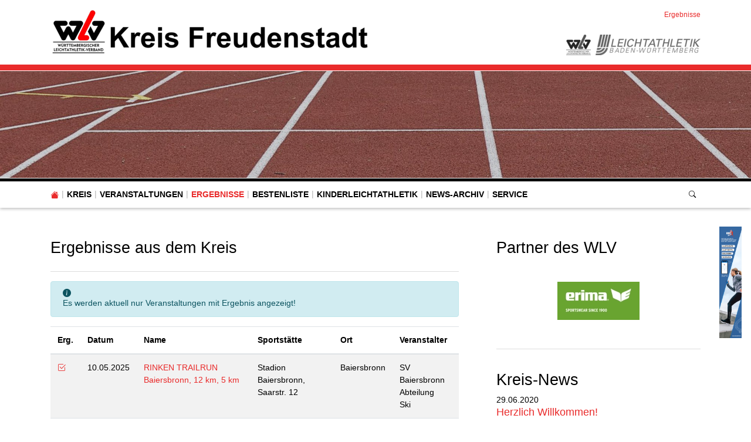

--- FILE ---
content_type: text/html; charset=utf-8
request_url: https://freudenstadt.wlv-sport.de/home/ergebnisse
body_size: 13074
content:
<!DOCTYPE html>
<html lang="de-de">
<head>

<meta charset="utf-8">
<!-- 
	This website is powered by TYPO3 - inspiring people to share!
	TYPO3 is a free open source Content Management Framework initially created by Kasper Skaarhoj and licensed under GNU/GPL.
	TYPO3 is copyright 1998-2025 of Kasper Skaarhoj. Extensions are copyright of their respective owners.
	Information and contribution at https://typo3.org/
-->


<link rel="icon" href="/fileadmin/WLV/Logos/Verbaende/favicon_wlv.ico" type="image/vnd.microsoft.icon">
<title>Kreis Freudenstadt - Württembergischer Leichtathletik-Verband e.V.: Ergebnisse</title>
<meta http-equiv="x-ua-compatible" content="IE=edge" />
<meta name="generator" content="TYPO3 CMS" />
<meta name="viewport" content="width=device-width, initial-scale=1, minimum-scale=1" />
<meta name="robots" content="index,follow" />
<meta name="twitter:card" content="summary" />
<meta name="apple-mobile-web-app-capable" content="no" />
<meta name="google" content="notranslate" />


<link rel="stylesheet" href="/typo3temp/assets/compressed/merged-f87f4cfd2cbf88fac6e323012b34c109.css?1765599272" media="all">
<link href="/typo3conf/ext/tripp/Resources/Public/CSS/slick.min.css?1699877802" rel="stylesheet" >



<script src="/typo3conf/ext/tricms/Resources/Public/JavaScript/main.l10.min.js?1758549272"></script>
<script src="/typo3conf/ext/svg_viewer/Resources/Public/JavaScript/main.min.js?1709224147"></script>



<link as="image" media="(min-width:1025px)" fetchpriority="high" rel="preload" href="/fileadmin/_processed_/4/b/csm_tartan-track-2678543_1920_7e7b6db75b.jpg" type="image/jpeg" />
<link as="image" media="(min-width:769px)" fetchpriority="high" rel="preload" href="/fileadmin/_processed_/4/b/csm_tartan-track-2678543_1920_86ba3f2642.jpg" type="image/jpeg" />
<link as="image" media="(min-width:0px)" fetchpriority="high" rel="preload" href="/fileadmin/_processed_/4/b/csm_tartan-track-2678543_1920_35aa5cae64.jpg" type="image/jpeg" />
    <!-- Google tag (gtag.js) -->
    <script data-ignore="1" data-cookieconsent="statistics" type="text/plain" async data-src="https://www.googletagmanager.com/gtag/js?id=G-CSL3D1PBKM"></script>
    <script type="text/plain" data-ignore="1" data-cookieconsent="statistics">
      window.dataLayer = window.dataLayer || [];
      function gtag(){dataLayer.push(arguments);}
      gtag('js', new Date());

      gtag('config', 'G-CSL3D1PBKM');
    </script><script data-ignore="1" data-cookieconsent="statistics" type="text/plain"></script>
<link rel="canonical" href="https://freudenstadt.wlv-sport.de/home/ergebnisse"/>

</head>
<body>
<div class="site-container">
    <div id="site" data-url="/home/ergebnisse?tx_tvhl_contenttoolbar%5Baction%5D=loadToolbar&amp;tx_tvhl_contenttoolbar%5Bcontroller%5D=ContentToolbar&amp;type=66633666&amp;cHash=8c55e68184c7fbccef15e61c9f01f6a8">
        <header id="main-header">
            <div class="container h-100 d-flex flex-column flex-sm-row align-items-center justify-content-between">
                <div class="header-logo py-3">
                    
                        <div id="logo">
                            
                            <a href="/" title="Link zur Startseite" aria-label="Link zur Startseite">
                                <img class="img-fluid" src="/fileadmin/_processed_/b/e/csm_Header_WLV_Kreis_Freudenstadt_258fc6d2d3.png" width="545" height="80" alt="" />
                            </a>
                        </div>
                    
                </div>
                <div class="d-flex flex-column align-items-end justify-content-between h-100 py-3">
                    <div>
                        <div class="d-none d-md-block">
                            
    <nav class="breadcrumb m-0 p-0" aria-label="breadcrumb">
        <ol class="breadcrumb m-0 p-0">
            
                <li class="breadcrumb-item active">
                    
                            <span class="breadcrumb-text" aria-current="page">Ergebnisse</span>
                        
                </li>
            
        </ol>
        
    </nav>


                        </div>
                    </div>
                    <div id="header-content" class="d-flex align-items-center">
                        
                        
                            <div id="header-logos" class="d-flex">
                                
                                    <div class="header-logo header-logo bg-grayscale animation mr-2">
                                        <a href="http://www.wlv-sport.de/" target="_blank">
                                            <img class="img-fluid" alt="Württembergischer Leichtathletik-Verband e.V." src="/fileadmin/_processed_/d/e/csm_wlv-logo-small_b37d4e0273.png" width="42" height="35" />
                                        </a>
                                    </div>
                                
                                    <div class="header-logo header-logo bg-grayscale animation">
                                        <a href="https://www.bwleichtathletik.de/" target="_blank">
                                            <img class="img-fluid" alt="Gesellschaft zur Förderung der Leichtathletik in Württemberg mbH" src="/fileadmin/_processed_/3/4/csm_logo-bwl-colored_bcf8025300.png" width="179" height="35" />
                                        </a>
                                    </div>
                                
                            </div>
                        
                    </div>
                </div>
            </div>
        </header>
        
        <div id="teaser">
            
    <div id="teaser">
        


        
        
        
        
                
            
        <div id="c13422" class="frame frame-default frame-type-tripp_carousel frame-layout-0 " data-animation="null">
            <toolbar class="d-none tvhl-content-toolbar tripp_carousel tvhl-tt_content13422" data-uid="13422" data-title="tripp_carousel [13422]"></toolbar>
            <div>
                <div class="">
                    
                    
                        



                    
                    
                        

    



                    
                    
        
        
        
        
                
            
        
        
        
                
            
        
        
                
            
        
                
            

        
                
            
        
                
            
        
        <div data-pause="false" class=" carousel slide layout1 pager-visible " data-ride="carousel" data-interval="0" id="carousel-13422">
            
            <div class="carousel-inner">
                
                    
                        <div class="carousel-item overflow-hidden active">
                            <div>
                                
                                        
                                    
                                
                                    
                                            
        <div class="bg-dark">
            
            
            
            
            
            
                
                
                
                
                
            
            <picture>
                <!--[if IE 9]><video style="display: none;"><![endif]-->
                <source srcset="/fileadmin/_processed_/4/b/csm_tartan-track-2678543_1920_7e7b6db75b.jpg" type="image/jpeg" media="(min-width:1025px)" />
                <source srcset="/fileadmin/_processed_/4/b/csm_tartan-track-2678543_1920_86ba3f2642.jpg" type="image/jpeg" media="(min-width:769px)" />
                <source srcset="/fileadmin/_processed_/4/b/csm_tartan-track-2678543_1920_35aa5cae64.jpg" type="image/jpeg" media="(min-width:0px)" />
                <!--[if IE 9]></video><![endif]-->
                <img height="285.71428571429" width="2000" loading="eager" fetchpriority="high" src="/fileadmin/_processed_/4/b/csm_tartan-track-2678543_1920_7e7b6db75b.jpg" srcset="/fileadmin/_processed_/4/b/csm_tartan-track-2678543_1920_7e7b6db75b.jpg" alt="" class="   img-cover w-100 opacity-4" />
            </picture>
        </div>
    
                                        
                                    
                                
                            </div>
                        
                        </div>
                    
                
            </div>
            
            
        </div>
    
    
                    
                        



                    
                    
                        



                    
                </div>
            </div>
        </div>
    


    </div>

        </div>
        <div id="navigation">
            <div class="container h-100">
                
    <div id="mobile-nav-holder" class="">
        <div class="mobile-overlay"></div>
        
        <button class="mobile-nav-btn" id="mobile-nav-open-button" aria-label="Mobile Navigation öffnen">
            <span class="m-row row-1"></span>
            <span class="m-row row-2"></span>
            <span class="m-row row-3"></span>
        </button>
        
                <button tabindex="-1" class="mobile-nav-btn" id="mobile-nav-close-button" aria-label="Mobile Navigation schließen">
                    <span class="m-row row-1"></span>
                    <span class="m-row row-2"></span>
                    <span class="m-row row-3"></span>
                </button>
            
        
        <div id="mobile-nav">
            <div id="mobile-nav-panel">
                
                
                    <div id="mobile-search-part" class="mobile-search">
                        <form method="post" class="search-part" action="/home/service/suche/search/result">
<div>
<input type="hidden" name="tx_indexedsearch_pi2[__referrer][@extension]" value="" />
<input type="hidden" name="tx_indexedsearch_pi2[__referrer][@controller]" value="Standard" />
<input type="hidden" name="tx_indexedsearch_pi2[__referrer][@action]" value="tricmsCol2" />
<input type="hidden" name="tx_indexedsearch_pi2[__referrer][arguments]" value="YTowOnt9cb47a0260c668f2d3f840f94d4ae037ca5d8f049" />
<input type="hidden" name="tx_indexedsearch_pi2[__referrer][@request]" value="{&quot;@extension&quot;:null,&quot;@controller&quot;:&quot;Standard&quot;,&quot;@action&quot;:&quot;tricmsCol2&quot;}7ddab8bbdf88a813a97051191c5a8ee906b50d31" />
<input type="hidden" name="tx_indexedsearch_pi2[__trustedProperties]" value="[]0cabe0adbcf8f04d4508381b7b14c566a4c1fd4d" />
</div>

                            <div class="input-group input-group-sm">
                                
                                <input aria-label="Suchen nach ..." class="form-control border-0" name="tx_indexedsearch_pi2[search][sword]" placeholder="Suche nach ..." type="text">
                                <div class="input-group-append">
                                    <button aria-label="Suchen" class='btn btn-white' type='submit'>
                                        <i class='bi bi-search'></i>
                                    </button>
                                </div>
                            </div>
                        </form>
                    </div>
                
                <ul class="lvl-1">
                    

                    
                        
                            
                            <li class="sub  ">
                                <a data-submenu="lvl-2" tabindex="-1" href="/home/kreis" class="lvl-1 sub  " target="">
                                    Kreis
                                </a>
                                
    
        <ul class="lvl-2">
            
                
                    
                    <li class="  ">
                        <a data-submenu="lvl-3" tabindex="-1" href="/home/kreis/kreisausschuss" class="lvl-2   " target="">
                            Kreisausschuss
                        </a>
                        
    

                    </li>
                
            
                
                    
                    <li class="  ">
                        <a data-submenu="lvl-3" tabindex="-1" href="/home/kreis/vereine-im-kreis" class="lvl-2   " target="">
                            Vereine im Kreis
                        </a>
                        
    

                    </li>
                
            
                
                    
                    <li class="  ">
                        <a data-submenu="lvl-3" tabindex="-1" href="/home/kreis/weitere-ansprechpartner" class="lvl-2   " target="">
                            Weitere Ansprechpartner
                        </a>
                        
    

                    </li>
                
            
                
                    
                    <li class="  ">
                        <a data-submenu="lvl-3" tabindex="-1" href="/home/kreis/bestandserhebung" class="lvl-2   " target="">
                            Bestandserhebung
                        </a>
                        
    

                    </li>
                
            
        </ul>
    

                            </li>
                        
                    
                        
                            
                            <li class="sub  ">
                                <a data-submenu="lvl-2" tabindex="-1" href="/home/veranstaltungen" class="lvl-1 sub  " target="">
                                    Veranstaltungen
                                </a>
                                
    
        <ul class="lvl-2">
            
                
                    
                    <li class="  ">
                        <a data-submenu="lvl-3" tabindex="-1" href="/home/veranstaltungen/wettkampfveranstaltungen" class="lvl-2   " target="">
                            Wettkampfveranstaltungen
                        </a>
                        
    

                    </li>
                
            
                
                    
                    <li class="  ">
                        <a data-submenu="lvl-3" tabindex="-1" href="/home/veranstaltungen/laufveranstaltungen" class="lvl-2   " target="">
                            Laufveranstaltungen
                        </a>
                        
    

                    </li>
                
            
                
                    
                    <li class="  ">
                        <a data-submenu="lvl-3" tabindex="-1" href="/home/veranstaltungen/bildungsveranstaltungen" class="lvl-2   " target="">
                            Bildungsveranstaltungen
                        </a>
                        
    

                    </li>
                
            
                
                    
                    <li class="  ">
                        <a data-submenu="lvl-3" tabindex="-1" href="/home/veranstaltungen/weitere-veranstaltungen" class="lvl-2   " target="">
                            Weitere Veranstaltungen
                        </a>
                        
    

                    </li>
                
            
        </ul>
    

                            </li>
                        
                    
                        
                            
                            <li class=" active ">
                                <a data-submenu="lvl-2" tabindex="-1" href="/home/ergebnisse" class="lvl-1  active " target="">
                                    Ergebnisse
                                </a>
                                
    

                            </li>
                        
                    
                        
                            
                            <li class="sub  ">
                                <a data-submenu="lvl-2" tabindex="-1" href="/home/bestenliste" class="lvl-1 sub  " target="">
                                    Bestenliste
                                </a>
                                
    
        <ul class="lvl-2">
            
                
                    
                    <li class="  ">
                        <a data-submenu="lvl-3" tabindex="-1" href="/home/bestenliste/kreisrekorde" class="lvl-2   " target="">
                            Kreisrekorde
                        </a>
                        
    

                    </li>
                
            
        </ul>
    

                            </li>
                        
                    
                        
                            
                            <li class="  ">
                                <a data-submenu="lvl-2" tabindex="-1" href="/home/kinderleichtathletik" class="lvl-1   " target="">
                                    Kinderleichtathletik
                                </a>
                                
    

                            </li>
                        
                    
                        
                            
                            <li class="  ">
                                <a data-submenu="lvl-2" tabindex="-1" href="/home/news-archiv" class="lvl-1   " target="">
                                    News-Archiv
                                </a>
                                
    

                            </li>
                        
                    
                        
                            
                            <li class="sub  ">
                                <a data-submenu="lvl-2" tabindex="-1" href="/home/service" class="lvl-1 sub  " target="">
                                    Service
                                </a>
                                
    
        <ul class="lvl-2">
            
                
                    
                    <li class="  ">
                        <a data-submenu="lvl-3" tabindex="-1" href="/home/service/datenschutz" class="lvl-2   " target="">
                            Datenschutz
                        </a>
                        
    

                    </li>
                
            
                
                    
                    <li class="  ">
                        <a data-submenu="lvl-3" tabindex="-1" href="/home/service/impressum" class="lvl-2   " target="">
                            Impressum
                        </a>
                        
    

                    </li>
                
            
                
                    
                    <li class="  ">
                        <a data-submenu="lvl-3" tabindex="-1" href="/home/service/kontakt" class="lvl-2   " target="">
                            Kontakt
                        </a>
                        
    

                    </li>
                
            
                
                    
                    <li class="  ">
                        <a data-submenu="lvl-3" tabindex="-1" href="/home/service/suche" class="lvl-2   " target="">
                            Suche
                        </a>
                        
    

                    </li>
                
            
        </ul>
    

                            </li>
                        
                    
                </ul>
            </div>
        </div>
        <a id="mobile-nav-close-by-focus" href="#" onclick="return false" tabindex="-1"></a>
    </div>

                
    <div id="navigation-holder" class="h-100">
        <div id="navigation-header" class="h-100 d-flex align-items-center">
            
                <div  class="navigation h-100">
                    <div id="navigationmenu" class="h-100">
                        <div class="main-menu-sub-close"></div>
                        <ul class="navigation-menu h-100 d-flex mb-0">
                            
                                <li class="h-100 d-flex align-items-center ">
                                    <a class="bi bi-house-fill" href="/"></a>
                                </li>
                            
                            
                                
                                    
    
        
        
        

        <li class="hover-action main-navi-list-item h-100 d-flex align-items-center sub  ">
            
                    
                            <span class="position-relative h-100 d-flex align-items-center">
                                <a href="/home/kreis" class="sub   main-navi-link z-index-1 focus-item" target="">
                                    Kreis
                                </a>
                                <a tabindex="0" class="has-submenu navi-open-click" role="button" aria-expanded="false" aria-label="Kreis" aria-controls="submenu2661">
                                    <i class="bi bi-caret-down-fill"></i>
                                </a>
                            </span>
                        

                    
                            
                                    
<div class="navigation-sub navigation-list-outer-pane layout-default" id="submenu2661" role="menu">
    <div class="navigation-list-inner-pane">
        <div class="navigation-list-outer-pane-container">
            
            <div class="row">
                
                
                
                
                
                
                
                    
                    <div class="col col-sm-4">
                    
                    
                        <div class="navigation-list-inner-pane-container mb-1">
                            <a role="menuitem" target=""  href="/home/kreis/kreisausschuss" class="lh-2 navigation-list-main ">Kreisausschuss</a>
                            
                        </div>

                    
                    
                
                    
                    
                    
                    
                        <div class="navigation-list-inner-pane-container mb-1">
                            <a role="menuitem" target=""  href="/home/kreis/vereine-im-kreis" class="lh-2 navigation-list-main ">Vereine im Kreis</a>
                            
                        </div>

                    
                    
                
                    
                    
                    
                    
                        <div class="navigation-list-inner-pane-container mb-1">
                            <a role="menuitem" target=""  href="/home/kreis/weitere-ansprechpartner" class="lh-2 navigation-list-main ">Weitere Ansprechpartner</a>
                            
                        </div>

                    
                    
                
                    
                    
                    
                    
                        <div class="navigation-list-inner-pane-container mb-1">
                            <a role="menuitem" target=""  href="/home/kreis/bestandserhebung" class="lh-2 navigation-list-main ">Bestandserhebung</a>
                            
                        </div>

                    
                    </div>
                
                
                
            </div>
        </div>
    </div>
    <a class="subnavi-close-by-focus" href="#" onclick="return false"></a>
</div>

                                
                        
                
        </li>
    

                                
                            
                                
                                    
    
        
        
        

        <li class="hover-action main-navi-list-item h-100 d-flex align-items-center sub  ">
            
                    
                            <span class="position-relative h-100 d-flex align-items-center">
                                <a href="/home/veranstaltungen" class="sub   main-navi-link z-index-1 focus-item" target="">
                                    Veranstaltungen
                                </a>
                                <a tabindex="0" class="has-submenu navi-open-click" role="button" aria-expanded="false" aria-label="Veranstaltungen" aria-controls="submenu2656">
                                    <i class="bi bi-caret-down-fill"></i>
                                </a>
                            </span>
                        

                    
                            
                                    
<div class="navigation-sub navigation-list-outer-pane layout-default" id="submenu2656" role="menu">
    <div class="navigation-list-inner-pane">
        <div class="navigation-list-outer-pane-container">
            
            <div class="row">
                
                
                
                
                
                
                
                    
                    <div class="col col-sm-4">
                    
                    
                        <div class="navigation-list-inner-pane-container mb-1">
                            <a role="menuitem" target=""  href="/home/veranstaltungen/wettkampfveranstaltungen" class="lh-2 navigation-list-main ">Wettkampfveranstaltungen</a>
                            
                        </div>

                    
                    
                
                    
                    
                    
                    
                        <div class="navigation-list-inner-pane-container mb-1">
                            <a role="menuitem" target=""  href="/home/veranstaltungen/laufveranstaltungen" class="lh-2 navigation-list-main ">Laufveranstaltungen</a>
                            
                        </div>

                    
                    
                
                    
                    
                    
                    
                        <div class="navigation-list-inner-pane-container mb-1">
                            <a role="menuitem" target=""  href="/home/veranstaltungen/bildungsveranstaltungen" class="lh-2 navigation-list-main ">Bildungsveranstaltungen</a>
                            
                        </div>

                    
                    
                
                    
                    
                    
                    
                        <div class="navigation-list-inner-pane-container mb-1">
                            <a role="menuitem" target=""  href="/home/veranstaltungen/weitere-veranstaltungen" class="lh-2 navigation-list-main ">Weitere Veranstaltungen</a>
                            
                        </div>

                    
                    </div>
                
                
                
            </div>
        </div>
    </div>
    <a class="subnavi-close-by-focus" href="#" onclick="return false"></a>
</div>

                                
                        
                
        </li>
    

                                
                            
                                
                                    
    
        
        
        

        <li class="hover-action main-navi-list-item h-100 d-flex align-items-center  active ">
            
                    <span class="position-relative h-100 d-flex align-items-center">
                        <a href="/home/ergebnisse" class=" active  main-navi-link z-index-1 focus-item position-relative" target="">
                            Ergebnisse
                        </a>
                    </span>
                
        </li>
    

                                
                            
                                
                                    
    
        
        
        

        <li class="hover-action main-navi-list-item h-100 d-flex align-items-center sub  ">
            
                    
                            <span class="position-relative h-100 d-flex align-items-center">
                                <a href="/home/bestenliste" class="sub   main-navi-link z-index-1 focus-item" target="">
                                    Bestenliste
                                </a>
                                <a tabindex="0" class="has-submenu navi-open-click" role="button" aria-expanded="false" aria-label="Bestenliste" aria-controls="submenu2653">
                                    <i class="bi bi-caret-down-fill"></i>
                                </a>
                            </span>
                        

                    
                            
                                    
<div class="navigation-sub navigation-list-outer-pane layout-default" id="submenu2653" role="menu">
    <div class="navigation-list-inner-pane">
        <div class="navigation-list-outer-pane-container">
            
            <div class="row">
                
                
                
                
                
                
                
                    
                    <div class="col col-sm-4">
                    
                    
                        <div class="navigation-list-inner-pane-container mb-1">
                            <a role="menuitem" target=""  href="/home/bestenliste/kreisrekorde" class="lh-2 navigation-list-main ">Kreisrekorde</a>
                            
                        </div>

                    
                    </div>
                
                
                
            </div>
        </div>
    </div>
    <a class="subnavi-close-by-focus" href="#" onclick="return false"></a>
</div>

                                
                        
                
        </li>
    

                                
                            
                                
                                    
    
        
        
        

        <li class="hover-action main-navi-list-item h-100 d-flex align-items-center   ">
            
                    <span class="position-relative h-100 d-flex align-items-center">
                        <a href="/home/kinderleichtathletik" class="   main-navi-link z-index-1 focus-item position-relative" target="">
                            Kinderleichtathletik
                        </a>
                    </span>
                
        </li>
    

                                
                            
                                
                                    
    
        
        
        

        <li class="hover-action main-navi-list-item h-100 d-flex align-items-center   ">
            
                    <span class="position-relative h-100 d-flex align-items-center">
                        <a href="/home/news-archiv" class="   main-navi-link z-index-1 focus-item position-relative" target="">
                            News-Archiv
                        </a>
                    </span>
                
        </li>
    

                                
                            
                                
                                    
    
        
        
        

        <li class="hover-action main-navi-list-item h-100 d-flex align-items-center sub  ">
            
                    
                            <span class="position-relative h-100 d-flex align-items-center">
                                <a href="/home/service" class="sub   main-navi-link z-index-1 focus-item" target="">
                                    Service
                                </a>
                                <a tabindex="0" class="has-submenu navi-open-click" role="button" aria-expanded="false" aria-label="Service" aria-controls="submenu2645">
                                    <i class="bi bi-caret-down-fill"></i>
                                </a>
                            </span>
                        

                    
                            
                                    
<div class="navigation-sub navigation-list-outer-pane layout-default" id="submenu2645" role="menu">
    <div class="navigation-list-inner-pane">
        <div class="navigation-list-outer-pane-container">
            
            <div class="row">
                
                
                
                
                
                
                
                    
                    <div class="col col-sm-4">
                    
                    
                        <div class="navigation-list-inner-pane-container mb-1">
                            <a role="menuitem" target=""  href="/home/service/datenschutz" class="lh-2 navigation-list-main ">Datenschutz</a>
                            
                        </div>

                    
                    
                
                    
                    
                    
                    
                        <div class="navigation-list-inner-pane-container mb-1">
                            <a role="menuitem" target=""  href="/home/service/impressum" class="lh-2 navigation-list-main ">Impressum</a>
                            
                        </div>

                    
                    
                
                    
                    
                    
                    
                        <div class="navigation-list-inner-pane-container mb-1">
                            <a role="menuitem" target=""  href="/home/service/kontakt" class="lh-2 navigation-list-main ">Kontakt</a>
                            
                        </div>

                    
                    
                
                    
                    
                    
                    
                        <div class="navigation-list-inner-pane-container mb-1">
                            <a role="menuitem" target=""  href="/home/service/suche" class="lh-2 navigation-list-main ">Suche</a>
                            
                        </div>

                    
                    </div>
                
                
                
            </div>
        </div>
    </div>
    <a class="subnavi-close-by-focus" href="#" onclick="return false"></a>
</div>

                                
                        
                
        </li>
    

                                
                            
                        </ul>
                    </div>
                </div>
            
            
                
                <div class="search-part ml-auto">
                    <button type="button" class="btn btn-sm btn-link" title="Suche"
                            data-html="true"
                            data-toggle="popover"
                            data-container="body"
                            data-placement="left"
                            data-template="<div class='popover' role='tooltip'><div class='arrow'></div><h3 class='popover-header m-0'></h3><div class='popover-body'></div></div>'"
                            data-content="<form class='search-form' method='post' action='/home/service/suche/search/result'>
                <div class='input-group input-group-sm'>
                    <input class='form-control' placeholder='Suche nach ...' type='search' name='tx_indexedsearch_pi2[search][sword]'/>
                    <span class='input-group-append'>
                        <button class='btn btn-secondary btn-sm' type='submit'><span class='bi bi-search'></span></button>
                    </span>
                </div>
                </form>">
                        <span class="bi bi-search"></span>
                    </button>
                </div>
            
        </div>
    </div>

            </div>
        </div>
        
        <!--TYPO3SEARCH_begin-->
        <div id="content">
            
    
        
    
        <div class="d-none d-xl-flex justify-content-center w-100">
            <div class="position-relative flex-fill">
                <div id="outer-column-left" class="absolute-top-right z-index-1 w-100 px-3">
                    
                </div>
            </div>
            <div class="container m-0 flex-shrink-0">
            
            </div>
            <div class="position-relative flex-fill">
                <div id="outer-column-right" class="absolute-top-left z-index-1 w-100 px-3">
                    


        
        
        
        
                
            
        <div id="c13428" class="frame frame-default frame-type-shortcut frame-layout-0 " data-animation="null">
            <toolbar class="d-none tvhl-content-toolbar shortcut tvhl-tt_content13428" data-uid="13428" data-title="shortcut [13428]"></toolbar>
            <div>
                <div class="">
                    
                    
                        



                    
                    
                    

    


        
        
        
        
                
            
        <div id="c1939" class="frame frame-default frame-type-list frame-layout-0 " data-animation="{&quot;1&quot;:{&quot;selector&quot;:&quot;.tx-ttaddress :header&quot;,&quot;animation&quot;:&quot;animate__animated animate__fadeInUp animate__delay-300ms&quot;,&quot;initialise&quot;:&quot;invisible&quot;},&quot;2&quot;:{&quot;selector&quot;:&quot;.tx-ttaddress p&quot;,&quot;animation&quot;:&quot;animate__animated animate__fadeInUp animate__delay-500ms&quot;,&quot;initialise&quot;:&quot;invisible&quot;},&quot;3&quot;:{&quot;offset&quot;:&quot;500&quot;,&quot;selector&quot;:&quot;.tx-ttaddress ul&quot;,&quot;animateChilds&quot;:&quot;li&quot;,&quot;animation&quot;:&quot;animate__animated animate__flipInX animate__delay-500ms&quot;,&quot;initialise&quot;:&quot;invisible&quot;}}">
            <toolbar class="d-none tvhl-content-toolbar list tvhl-tt_content1939" data-uid="1939" data-title="list [1939]"></toolbar>
            <div>
                <div class=" frame-space-before-small frame-space-after-small">
                    
                    
                        



                    
                    
                        



                    
                    

    
        <div class="tx-sf-banners">
	
    
            
    <div class="sfbanner-carousel carousel slide">
        <div class="carousel-inner" id="banner-ymqyntu4m" data-config="{&quot;uniqueId&quot;:&quot;ymqyntu4m&quot;,&quot;currentPageUid&quot;:2655,&quot;startingPoint&quot;:&quot;553&quot;,&quot;categories&quot;:&quot;&quot;,&quot;displayMode&quot;:&quot;all&quot;,&quot;maxResults&quot;:4}23fe8db4159344fddc17666d66d49396f16be303" data-fetchurl="https://freudenstadt.wlv-sport.de/home/ergebnisse?tx_sfbanners_pi1%5Baction%5D=getBanners&amp;tx_sfbanners_pi1%5Bcontroller%5D=Banner&amp;type=9001&amp;cHash=d8396b46c8fad93b11d3b25e8cbc173c"></div>
    </div>
    
    


        

</div>
    


                    
                        



                    
                    
                        



                    
                </div>
            </div>
        </div>
    




                    
                        



                    
                    
                        



                    
                </div>
            </div>
        </div>
    


                </div>
            </div>
        </div>
        
    

    
    <div>
        <div>
            
        </div>
    </div>
    <div class="content-col2">
        <div class="container">
            <div class="row">
                <div class="col-lg-8 pr-3 pr-lg-5">
                    


        
        
        
        
                
            
        <div id="c13478" class="frame frame-default frame-type-header frame-layout-0 " data-animation="null">
            <toolbar class="d-none tvhl-content-toolbar header tvhl-tt_content13478" data-uid="13478" data-title="header [13478]"></toolbar>
            <div>
                <div class="">
                    
                    
                        



                    
                    
                        

    
        <header>
            

    
            
                

    
            <h2 class="">
                Ergebnisse aus dem Kreis
            </h2>
        



            
        



            



            



        </header>
    



                    
                    
                    
                        



                    
                    
                        



                    
                </div>
            </div>
        </div>
    




        
        
        
        
                
            
        <div id="c13477" class="frame frame-default frame-type-div frame-layout-0 " data-animation="null">
            <toolbar class="d-none tvhl-content-toolbar div tvhl-tt_content13477" data-uid="13477" data-title="div [13477]"></toolbar>
            <div>
                <div class="">
                    
                    
                        



                    
                    
                    

    <hr class="ce-div" />


                    
                        



                    
                    
                        



                    
                </div>
            </div>
        </div>
    




        
        
        
        
                
            
        <div id="c13476" class="frame frame-default frame-type-list frame-layout-0 " data-animation="{&quot;1&quot;:{&quot;selector&quot;:&quot;.tx-ttaddress :header&quot;,&quot;animation&quot;:&quot;animate__animated animate__fadeInUp animate__delay-300ms&quot;,&quot;initialise&quot;:&quot;invisible&quot;},&quot;2&quot;:{&quot;selector&quot;:&quot;.tx-ttaddress p&quot;,&quot;animation&quot;:&quot;animate__animated animate__fadeInUp animate__delay-500ms&quot;,&quot;initialise&quot;:&quot;invisible&quot;},&quot;3&quot;:{&quot;offset&quot;:&quot;500&quot;,&quot;selector&quot;:&quot;.tx-ttaddress ul&quot;,&quot;animateChilds&quot;:&quot;li&quot;,&quot;animation&quot;:&quot;animate__animated animate__flipInX animate__delay-500ms&quot;,&quot;initialise&quot;:&quot;invisible&quot;}}">
            <toolbar class="d-none tvhl-content-toolbar list tvhl-tt_content13476" data-uid="13476" data-title="list [13476]"></toolbar>
            <div>
                <div class="">
                    
                    
                        



                    
                    
                        



                    
                    

    
        

    
        
<div class="modal fade ladv-modal" id="ausschreibung-modal43418" tabindex="-1" role="dialog" aria-labelledby="Ausschreibung Detail">
    <div class="modal-dialog modal-lg" role="document">
        <div class="modal-content">
            <div class="modal-header text-bg-gray p-2">
                <div>
    <h3 class="mb-0">
        RINKEN TRAILRUN Baiersbronn, 12 km, 5 km
    </h3>
    <div class="font-weight-bold">
        <span class="bi bi-calendar3"></span>
        10.05.2025
    </div>
</div>


            </div>
            <div class="modal-body p-0">
                <div class="list-group list-group-flush">
                    <div class="list-group-item px-2">
                        <div class="row align-items-center">
    <div class="col-md-3 col-lg-3">
        <strong>Ort</strong>
    </div>
    <div class="col-md-9 col-lg-9">
        Baiersbronn
    </div>
</div>

                    </div>
                    <div class="list-group-item px-2">
                        <div class="row align-items-center">
    <div class="col-md-3 col-lg-3">
        <strong>Sportstätte</strong>
    </div>
    <div class="col-md-9 col-lg-9">
        Stadion Baiersbronn, Saarstr. 12
    </div>
</div>

                    </div>
                    <div class="list-group-item px-2">
                        <div class="row align-items-center">
    <div class="col-md-3 col-lg-3">
        <strong>Veranstalter</strong>
    </div>
    <div class="col-md-9 col-lg-9">
        SV Baiersbronn Abteilung Ski
    </div>
</div>

                    </div>
                    <div class="list-group-item px-2">
                        <div class="row align-items-center">
    <div class="col-md-3 col-lg-3">
        <strong>Ausrichter</strong>
    </div>
    <div class="col-md-9 col-lg-9">
        SV Baiersbronn Abteilung Ski
    </div>
</div>

                    </div>
                    <div class="list-group-item px-2">
                        <div class="row align-items-center">
    <div class="col-md-3 col-lg-3">
        <strong>Meldeschluss</strong>
    </div>
    <div class="col-md-9 col-lg-9">
        02.05.2025
    </div>
</div>

                    </div>
                    
                </div>
                
            </div>
            <div class="modal-footer">
                <div class="d-flex">
                    

    
        <a href="https://ladv.de/veranstaltung/detail/32195/3.-RINKEN-TRAILRUN-Baiersbronn-Baiersbronn.htm" class="ml-1 btn btn-sm btn-success" target="_blank" title="Ergebnisse">
            <span class="bi bi-check2-square"></span> Ergebnisse
        </a>
    


    <a href="https://ladv.de/ausschreibung/detail/43418/RINKEN-TRAILRUN-Baiersbronn-12-km-5-km-Baiersbronn.htm" class="ml-1 btn btn-sm btn-secondary" target="_blank">
        <span class="bi bi-box-arrow-up-right"></span>
        Zur Ausschreibung
    </a>

<a class="ml-1 btn btn-sm btn-secondary" title="Ausschreibung für den Kalender exportieren" href="/home/ergebnisse?tx_ladvdata_ausschreibunglist%5Baction%5D=export&amp;tx_ladvdata_ausschreibunglist%5BausschreibungsNr%5D=43418&amp;tx_ladvdata_ausschreibunglist%5Bcontroller%5D=Ausschreibung&amp;type=573924&amp;cHash=e1690333aeb76cf44eb21f55c795b44a">
    <span class="bi bi-calendar3"></span>
    In Kalender importieren
</a>

                    <button type="button" class="ml-1 btn btn-sm btn-secondary" data-dismiss="modal">
                        <span class="bi bi-x-lg"></span>
                        Schließen
                    </button>
                </div>
                
            </div>
        </div>
    </div>
</div>

    

    
        
<div class="modal fade ladv-modal" id="ausschreibung-modal43981" tabindex="-1" role="dialog" aria-labelledby="Ausschreibung Detail">
    <div class="modal-dialog modal-lg" role="document">
        <div class="modal-content">
            <div class="modal-header text-bg-gray p-2">
                <div>
    <h3 class="mb-0">
        Kreiseinzelmeisterschaften TUT / RW / Freudenstadt
    </h3>
    <div class="font-weight-bold">
        <span class="bi bi-calendar3"></span>
        24.05.2025
    </div>
</div>


            </div>
            <div class="modal-body p-0">
                <div class="list-group list-group-flush">
                    <div class="list-group-item px-2">
                        <div class="row align-items-center">
    <div class="col-md-3 col-lg-3">
        <strong>Ort</strong>
    </div>
    <div class="col-md-9 col-lg-9">
        Tuttlingen
    </div>
</div>

                    </div>
                    <div class="list-group-item px-2">
                        <div class="row align-items-center">
    <div class="col-md-3 col-lg-3">
        <strong>Sportstätte</strong>
    </div>
    <div class="col-md-9 col-lg-9">
        Donaustadion, Stadionstraße, 78532 Tuttlingen
    </div>
</div>

                    </div>
                    <div class="list-group-item px-2">
                        <div class="row align-items-center">
    <div class="col-md-3 col-lg-3">
        <strong>Veranstalter</strong>
    </div>
    <div class="col-md-9 col-lg-9">
        TG Tuttlingen
    </div>
</div>

                    </div>
                    <div class="list-group-item px-2">
                        <div class="row align-items-center">
    <div class="col-md-3 col-lg-3">
        <strong>Ausrichter</strong>
    </div>
    <div class="col-md-9 col-lg-9">
        TG Tuttlingen
    </div>
</div>

                    </div>
                    <div class="list-group-item px-2">
                        <div class="row align-items-center">
    <div class="col-md-3 col-lg-3">
        <strong>Meldeschluss</strong>
    </div>
    <div class="col-md-9 col-lg-9">
        21.05.2025
    </div>
</div>

                    </div>
                    
                </div>
                
            </div>
            <div class="modal-footer">
                <div class="d-flex">
                    

    
        <a href="https://ladv.de/veranstaltung/detail/32410/Kreiseinzelmeisterschaften-TUT--RW--Freudenstadt-Tuttlingen.htm" class="ml-1 btn btn-sm btn-success" target="_blank" title="Ergebnisse">
            <span class="bi bi-check2-square"></span> Ergebnisse
        </a>
    


    <a href="https://ladv.de/ausschreibung/detail/43981/Kreiseinzelmeisterschaften-TUT--RW--Freudenstadt-Tuttlingen.htm" class="ml-1 btn btn-sm btn-secondary" target="_blank">
        <span class="bi bi-box-arrow-up-right"></span>
        Zur Ausschreibung
    </a>

<a class="ml-1 btn btn-sm btn-secondary" title="Ausschreibung für den Kalender exportieren" href="/home/ergebnisse?tx_ladvdata_ausschreibunglist%5Baction%5D=export&amp;tx_ladvdata_ausschreibunglist%5BausschreibungsNr%5D=43981&amp;tx_ladvdata_ausschreibunglist%5Bcontroller%5D=Ausschreibung&amp;type=573924&amp;cHash=5c5ab2b77396715b410c8415fd51bf71">
    <span class="bi bi-calendar3"></span>
    In Kalender importieren
</a>

                    <button type="button" class="ml-1 btn btn-sm btn-secondary" data-dismiss="modal">
                        <span class="bi bi-x-lg"></span>
                        Schließen
                    </button>
                </div>
                
            </div>
        </div>
    </div>
</div>

    

    
        
<div class="modal fade ladv-modal" id="ausschreibung-modal44704" tabindex="-1" role="dialog" aria-labelledby="Ausschreibung Detail">
    <div class="modal-dialog modal-lg" role="document">
        <div class="modal-content">
            <div class="modal-header text-bg-gray p-2">
                <div>
    <h3 class="mb-0">
        Hill Run am Ruhestein 2025
    </h3>
    <div class="font-weight-bold">
        <span class="bi bi-calendar3"></span>
        13.09.2025
    </div>
</div>


            </div>
            <div class="modal-body p-0">
                <div class="list-group list-group-flush">
                    <div class="list-group-item px-2">
                        <div class="row align-items-center">
    <div class="col-md-3 col-lg-3">
        <strong>Ort</strong>
    </div>
    <div class="col-md-9 col-lg-9">
        Baiersbronn
    </div>
</div>

                    </div>
                    <div class="list-group-item px-2">
                        <div class="row align-items-center">
    <div class="col-md-3 col-lg-3">
        <strong>Sportstätte</strong>
    </div>
    <div class="col-md-9 col-lg-9">
        Ruhesteinschanze
    </div>
</div>

                    </div>
                    <div class="list-group-item px-2">
                        <div class="row align-items-center">
    <div class="col-md-3 col-lg-3">
        <strong>Veranstalter</strong>
    </div>
    <div class="col-md-9 col-lg-9">
        ARGE Ruhestein - SV Mitteltal, SV Baiersbronn
    </div>
</div>

                    </div>
                    <div class="list-group-item px-2">
                        <div class="row align-items-center">
    <div class="col-md-3 col-lg-3">
        <strong>Ausrichter</strong>
    </div>
    <div class="col-md-9 col-lg-9">
        SV Baiersbronn
    </div>
</div>

                    </div>
                    <div class="list-group-item px-2">
                        <div class="row align-items-center">
    <div class="col-md-3 col-lg-3">
        <strong>Meldeschluss</strong>
    </div>
    <div class="col-md-9 col-lg-9">
        10.09.2025
    </div>
</div>

                    </div>
                    
                </div>
                
            </div>
            <div class="modal-footer">
                <div class="d-flex">
                    

    
        <a href="https://ladv.de/veranstaltung/detail/33974/Hill-Run-Ruhestein-Baiersbronn.htm" class="ml-1 btn btn-sm btn-success" target="_blank" title="Ergebnisse">
            <span class="bi bi-check2-square"></span> Ergebnisse
        </a>
    


    <a href="https://ladv.de/ausschreibung/detail/44704/Hill-Run-am-Ruhestein-2025-Baiersbronn.htm" class="ml-1 btn btn-sm btn-secondary" target="_blank">
        <span class="bi bi-box-arrow-up-right"></span>
        Zur Ausschreibung
    </a>

<a class="ml-1 btn btn-sm btn-secondary" title="Ausschreibung für den Kalender exportieren" href="/home/ergebnisse?tx_ladvdata_ausschreibunglist%5Baction%5D=export&amp;tx_ladvdata_ausschreibunglist%5BausschreibungsNr%5D=44704&amp;tx_ladvdata_ausschreibunglist%5Bcontroller%5D=Ausschreibung&amp;type=573924&amp;cHash=27a7b458d22984087bc6abe0076f2701">
    <span class="bi bi-calendar3"></span>
    In Kalender importieren
</a>

                    <button type="button" class="ml-1 btn btn-sm btn-secondary" data-dismiss="modal">
                        <span class="bi bi-x-lg"></span>
                        Schließen
                    </button>
                </div>
                
            </div>
        </div>
    </div>
</div>

    



        
    <div id="ausschreibung-list" >
        
    

        
        
                
                    <div class="alert alert-info">
                        <span class="bi bi-info-circle-fill"></span>
                        Es werden aktuell nur Veranstaltungen mit Ergebnis angezeigt!
                    </div>
                
                <div class="table-responsive">
                    <table class="table table-striped table-hover">
                        <thead>
                        <tr>
                            
                                <th>Erg.</th>
                            
                            <th>Datum</th>
                            <th>Name</th>
                            
                                <th>Sportstätte</th>
                            
                            
                                <th>Ort</th>
                            
                            
                                <th>Veranstalter</th>
                            
                            
                                <th>Ausrichter</th>
                            
                            
                                <th>Ausschr.</th>
                            
                            
                        </tr>
                        </thead>
                        <tbody class="list">
                        
                            <tr>
                                <td class="name" style="display:none;">
                                    RINKEN TRAILRUN Baiersbronn, 12 km, 5 km
                                </td>
                                
                                    <td class="ergebnisse">
                                        
                                            <a href="https://ladv.de/veranstaltung/detail/32195/3.-RINKEN-TRAILRUN-Baiersbronn-Baiersbronn.htm" target="_blank" title="Ergebnisse"><span class="bi bi-check2-square"></span></a>
                                        
                                    </td>
                                
                                <td class="datum-text">
                                    10.05.2025
                                </td>
                    
                                <td>
                                    
                                            <a href="#" data-toggle="modal" data-target="#ausschreibung-modal43418">RINKEN TRAILRUN Baiersbronn, 12 km, 5 km</a>
                                        
                                </td>
                                
                                    <td class="sportstaette">
                                        Stadion Baiersbronn, Saarstr. 12
                                    </td>
                                
                                
                                    <td class="ort">
                                        Baiersbronn
                                    </td>
                                
                                
                                    <td class="veranstalter">
                                        SV Baiersbronn Abteilung Ski
                                    </td>
                                
                                
                                    <td class="ausrichter">
                                        SV Baiersbronn Abteilung Ski
                                    </td>
                                
                                
                                    <td class="ausschreibung">
                                        
                                            <a href="https://ladv.de/ausschreibung/detail/43418/RINKEN-TRAILRUN-Baiersbronn-12-km-5-km-Baiersbronn.htm" target="_blank" title="Ausschreibung"><span class="bi bi-card-list"></span></a>
                                        
                                    </td>
                                
                                
                            </tr>
                        
                            <tr>
                                <td class="name" style="display:none;">
                                    Kreiseinzelmeisterschaften TUT / RW / Freudenstadt
                                </td>
                                
                                    <td class="ergebnisse">
                                        
                                            <a href="https://ladv.de/veranstaltung/detail/32410/Kreiseinzelmeisterschaften-TUT--RW--Freudenstadt-Tuttlingen.htm" target="_blank" title="Ergebnisse"><span class="bi bi-check2-square"></span></a>
                                        
                                    </td>
                                
                                <td class="datum-text">
                                    24.05.2025
                                </td>
                    
                                <td>
                                    
                                            <a href="#" data-toggle="modal" data-target="#ausschreibung-modal43981">Kreiseinzelmeisterschaften TUT / RW / Freudenstadt</a>
                                        
                                </td>
                                
                                    <td class="sportstaette">
                                        Donaustadion, Stadionstraße, 78532 Tuttlingen
                                    </td>
                                
                                
                                    <td class="ort">
                                        Tuttlingen
                                    </td>
                                
                                
                                    <td class="veranstalter">
                                        TG Tuttlingen
                                    </td>
                                
                                
                                    <td class="ausrichter">
                                        TG Tuttlingen
                                    </td>
                                
                                
                                    <td class="ausschreibung">
                                        
                                            <a href="https://ladv.de/ausschreibung/detail/43981/Kreiseinzelmeisterschaften-TUT--RW--Freudenstadt-Tuttlingen.htm" target="_blank" title="Ausschreibung"><span class="bi bi-card-list"></span></a>
                                        
                                    </td>
                                
                                
                            </tr>
                        
                            <tr>
                                <td class="name" style="display:none;">
                                    Hill Run am Ruhestein 2025
                                </td>
                                
                                    <td class="ergebnisse">
                                        
                                            <a href="https://ladv.de/veranstaltung/detail/33974/Hill-Run-Ruhestein-Baiersbronn.htm" target="_blank" title="Ergebnisse"><span class="bi bi-check2-square"></span></a>
                                        
                                    </td>
                                
                                <td class="datum-text">
                                    13.09.2025
                                </td>
                    
                                <td>
                                    
                                            <a href="#" data-toggle="modal" data-target="#ausschreibung-modal44704">Hill Run am Ruhestein 2025</a>
                                        
                                </td>
                                
                                    <td class="sportstaette">
                                        Ruhesteinschanze
                                    </td>
                                
                                
                                    <td class="ort">
                                        Baiersbronn
                                    </td>
                                
                                
                                    <td class="veranstalter">
                                        ARGE Ruhestein - SV Mitteltal, SV Baiersbronn
                                    </td>
                                
                                
                                    <td class="ausrichter">
                                        SV Baiersbronn
                                    </td>
                                
                                
                                    <td class="ausschreibung">
                                        
                                            <a href="https://ladv.de/ausschreibung/detail/44704/Hill-Run-am-Ruhestein-2025-Baiersbronn.htm" target="_blank" title="Ausschreibung"><span class="bi bi-card-list"></span></a>
                                        
                                    </td>
                                
                                
                            </tr>
                        
                        </tbody>
                    </table>
                </div>
            
    </div>

    

    


                    
                        



                    
                    
                        



                    
                </div>
            </div>
        </div>
    


                </div>
                <div class="col-lg-4">
                    


        
        
        
        
                
            
        <div id="c13433" class="frame frame-default frame-type-shortcut frame-layout-0 " data-animation="null">
            <toolbar class="d-none tvhl-content-toolbar shortcut tvhl-tt_content13433" data-uid="13433" data-title="shortcut [13433]"></toolbar>
            <div>
                <div class="">
                    
                    
                        



                    
                    
                    

    


        
        
        
        
                
            
        <div id="c34" class="frame frame-default frame-type-tripp_partner frame-layout-0 " data-animation="null">
            <toolbar class="d-none tvhl-content-toolbar tripp_partner tvhl-tt_content34" data-uid="34" data-title="tripp_partner [34]"></toolbar>
            <div>
                <div class="">
                    
                    
                        



                    
                    
                        

    
        <header>
            

    
            
                

    
            <h2 class="">
                Partner des WLV
            </h2>
        



            
        



            



            



        </header>
    



                    
                    
        
        
        
                
                
            
        <div class="position-relative overflow-hidden">
            

            
                    
                

            <div id="partner-grid34" class="partner-grid opacity-animation"
                 data-initialslide="0"
                 data-arrows="0"
                 data-dots="0"
                 data-infinite="1"
                 data-slidestoscroll="1"
                 data-slidestoshow="1"
                 data-rows="1"
                 data-autoplay="1"
                 data-autoplayspeed="3000"
                 data-breakpoints="null">
                
                    <div>
                        <div class="d-flex align-items-center justify-content-center p-3">
                            <a href="http://www.erima.de/de/" target="_blank" class="text-decoration-none animation" rel="noreferrer">
                                <span class="text-center">
                                    
                                            <img class="img-fluid " loading="lazy" src="/fileadmin/WLV/Webseiten_Elemente/images/partner/xmJXLCVfTZaPNGPbatrf.jpg" width="140" height="65" alt="" />
                                        
                                    
                                </span>
                            </a>
                        </div>
                    </div>
                
                    <div>
                        <div class="d-flex align-items-center justify-content-center p-3">
                            <a href="https://verein.sport39.de" class="text-decoration-none animation">
                                <span class="text-center">
                                    
                                            <img class="img-fluid " loading="lazy" src="/fileadmin/_processed_/3/7/csm_SPORT39_3667390499.jpg" width="269" height="100" alt="" />
                                        
                                    
                                </span>
                            </a>
                        </div>
                    </div>
                
                    <div>
                        <div class="d-flex align-items-center justify-content-center p-3">
                            <a href="http://www.alwa-mineralwasser.de/" target="_blank" class="text-decoration-none animation" rel="noreferrer">
                                <span class="text-center">
                                    
                                            <img class="img-fluid " loading="lazy" src="/fileadmin/WLV/Webseiten_Elemente/images/partner/wlvfile555ded3277cbf.jpg" width="140" height="70" alt="" />
                                        
                                    
                                </span>
                            </a>
                        </div>
                    </div>
                
                    <div>
                        <div class="d-flex align-items-center justify-content-center p-3">
                            <a href="https://www.volksbank-stuttgart.de/privatkunden.html" target="_blank" class="text-decoration-none animation" rel="noreferrer">
                                <span class="text-center">
                                    
                                            <img class="img-fluid " loading="lazy" src="/fileadmin/WLV/Webseiten_Elemente/images/partner/tvTmeBNa7xdhtbL5rTge.jpg" width="140" height="78" alt="" />
                                        
                                    
                                </span>
                            </a>
                        </div>
                    </div>
                
                    <div>
                        <div class="d-flex align-items-center justify-content-center p-3">
                            <a href="https://www.logipack-gero.de/" target="_blank" class="text-decoration-none animation" rel="noreferrer">
                                <span class="text-center">
                                    
                                            <img class="img-fluid " loading="lazy" src="/fileadmin/WLV/Webseiten_Elemente/images/partner/wlvfile525fd96f09948.jpg" width="140" height="38" alt="" />
                                        
                                    
                                </span>
                            </a>
                        </div>
                    </div>
                
                    <div>
                        <div class="d-flex align-items-center justify-content-center p-3">
                            <a href="http://www.sport-medizin.eu/" target="_blank" class="text-decoration-none animation" rel="noreferrer">
                                <span class="text-center">
                                    
                                            <img class="img-fluid " loading="lazy" src="/fileadmin/WLV/Webseiten_Elemente/images/partner/h7NxqBPLFAzssretYUb5.jpg" width="140" height="69" alt="" />
                                        
                                    
                                </span>
                            </a>
                        </div>
                    </div>
                
                    <div>
                        <div class="d-flex align-items-center justify-content-center p-3">
                            <a href="https://www.walking.de/" target="_blank" class="text-decoration-none animation" rel="noreferrer">
                                <span class="text-center">
                                    
                                            <img class="img-fluid " loading="lazy" src="/fileadmin/WLV/Webseiten_Elemente/images/partner/GN3AzMtpEydJzE3ze4BW.jpg" width="140" height="57" alt="" />
                                        
                                    
                                </span>
                            </a>
                        </div>
                    </div>
                
            </div>
        </div>
        
        
    
        
    
    
                    
                        



                    
                    
                        



                    
                </div>
            </div>
        </div>
    




                    
                        



                    
                    
                        



                    
                </div>
            </div>
        </div>
    




        
        
        
        
                
            
        <div id="c13425" class="frame frame-default frame-type-div frame-layout-0 " data-animation="null">
            <toolbar class="d-none tvhl-content-toolbar div tvhl-tt_content13425" data-uid="13425" data-title="div [13425]"></toolbar>
            <div>
                <div class="">
                    
                    
                        



                    
                    
                    

    <hr class="ce-div" />


                    
                        



                    
                    
                        



                    
                </div>
            </div>
        </div>
    




        
        
        
        
                
            
        <div id="c13424" class="frame frame-default frame-type-news_pi1 frame-layout-0 " data-animation="{&quot;1&quot;:{&quot;offset&quot;:&quot;100&quot;,&quot;selector&quot;:&quot;.news-list-date&quot;,&quot;animation&quot;:&quot;animate__animated animate__fadeInUp animate__delay-1s&quot;,&quot;initialise&quot;:&quot;invisible&quot;},&quot;2&quot;:{&quot;offset&quot;:&quot;100&quot;,&quot;selector&quot;:&quot;.news-list-title&quot;,&quot;animation&quot;:&quot;animate__animated animate__fadeInUp animate__delay-300ms&quot;,&quot;initialise&quot;:&quot;invisible&quot;},&quot;3&quot;:{&quot;offset&quot;:&quot;100&quot;,&quot;selector&quot;:&quot;.news-list-teaser&quot;,&quot;animation&quot;:&quot;animate__animated animate__fadeInUp animate__delay-500ms&quot;,&quot;initialise&quot;:&quot;invisible&quot;}}">
            <toolbar class="d-none tvhl-content-toolbar news_pi1 tvhl-tt_content13424" data-uid="13424" data-title="news_pi1 [13424]"></toolbar>
            <div>
                <div class="">
                    
                    
                        



                    
                    
                        

    
        <header>
            

    
            
                

    
            <h2 class="">
                Kreis-News
            </h2>
        



            
        



            



            



        </header>
    



                    
                    

    
    



<div class="news">
	
    
            
                    <div class="newslist">
                        
                                
                                    
<!--
  =====================
    Partials/List/Item.html
-->

<div class="newslist-entry newslist-entry-archiv sport-offers-item slim odd articletype-0">
    <div>
        <!-- header -->
        <div class="newslist-entry-archiv-date">
            29.06.2020
            
        </div>
        
        <div class="newslist-entry-headline">
            <div class="h5 no-margin">
                <a href="/home/details/news/herzlich-willkommen-1-4">
                    Herzlich Willkommen!
                </a>
            </div>
        </div>
    </div>
</div>


                                
                            
                    </div>
                
        

</div>



                    
                        



                    
                    
                        



                    
                </div>
            </div>
        </div>
    




        
        
        
        
                
            
        <div id="c13423" class="frame frame-default frame-type-shortcut frame-layout-0 " data-animation="null">
            <toolbar class="d-none tvhl-content-toolbar shortcut tvhl-tt_content13423" data-uid="13423" data-title="shortcut [13423]"></toolbar>
            <div>
                <div class="">
                    
                    
                        



                    
                    
                    

    


        
        
        
        
                
            
        <div id="c1562" class="frame frame-default frame-type-tripp_partner frame-layout-0 " data-animation="null">
            <toolbar class="d-none tvhl-content-toolbar tripp_partner tvhl-tt_content1562" data-uid="1562" data-title="tripp_partner [1562]"></toolbar>
            <div>
                <div class=" frame-space-after-small">
                    
                    
                        



                    
                    
                        

    
        <header>
            

    
            
                

    
            <h2 class="">
                Verbände
            </h2>
        



            
        



            



            



        </header>
    



                    
                    
        
        
        
                
                
            
        <div class="position-relative overflow-hidden">
            

            
                    
                

            <div id="partner-grid1562" class="partner-grid opacity-animation"
                 data-initialslide="0"
                 data-arrows="0"
                 data-dots="0"
                 data-infinite="1"
                 data-slidestoscroll="1"
                 data-slidestoshow="1"
                 data-rows="1"
                 data-autoplay="1"
                 data-autoplayspeed="3000"
                 data-breakpoints="null">
                
                    <div>
                        <div class="d-flex align-items-center justify-content-center p-3">
                            <a href="https://www.wlv-sport.de" class="text-decoration-none animation">
                                <span class="text-center">
                                    
                                            <img class="img-fluid " loading="lazy" src="/fileadmin/_processed_/b/0/csm_WLV-4c_18963366f3.jpg" width="122" height="100" alt="" />
                                        
                                    
                                </span>
                            </a>
                        </div>
                    </div>
                
                    <div>
                        <div class="d-flex align-items-center justify-content-center p-3">
                            <a href="https://www.bwleichtathletik.de/" target="_blank" class="text-decoration-none animation">
                                <span class="text-center">
                                    
                                            <img class="img-fluid " loading="lazy" src="/fileadmin/_processed_/4/0/csm_ARGE_a5ad8802de.jpg" width="300" height="60" alt="" />
                                        
                                    
                                </span>
                            </a>
                        </div>
                    </div>
                
                    <div>
                        <div class="d-flex align-items-center justify-content-center p-3">
                            <a href="https://www.blv-online.de/home/" target="_blank" class="text-decoration-none animation">
                                <span class="text-center">
                                    
                                            <img class="img-fluid " loading="lazy" src="/fileadmin/_processed_/f/7/csm_BLV_23da5be8d0.jpg" width="287" height="100" alt="" />
                                        
                                    
                                </span>
                            </a>
                        </div>
                    </div>
                
                    <div>
                        <div class="d-flex align-items-center justify-content-center p-3">
                            <a href="http://www.slv-leichtathletik.de/" target="_blank" class="text-decoration-none animation" rel="noreferrer">
                                <span class="text-center">
                                    
                                            <img class="img-fluid " loading="lazy" src="/fileadmin/_processed_/b/1/csm_SLV-Logo_1f06190891.jpg" width="129" height="100" alt="" />
                                        
                                    
                                </span>
                            </a>
                        </div>
                    </div>
                
                    <div>
                        <div class="d-flex align-items-center justify-content-center p-3">
                            <a href="https://www.leichtathletik.de/" class="text-decoration-none animation">
                                <span class="text-center">
                                    
                                            <img class="img-fluid " loading="lazy" src="/fileadmin/_processed_/4/d/csm_DLV_Logo_RGB_Bunt__002__336a52aee0.png" width="249" height="100" alt="" />
                                        
                                    
                                </span>
                            </a>
                        </div>
                    </div>
                
            </div>
        </div>
        
        
    
        
    
    
                    
                        



                    
                    
                        



                    
                </div>
            </div>
        </div>
    




                    
                        



                    
                    
                        



                    
                </div>
            </div>
        </div>
    


                    
                </div>
            </div>
        </div>
    </div>
    <div>
        <div>
            
        </div>
    </div>

        </div>
        <!--TYPO3SEARCH_end-->
    </div>
</div>
<div>
    <div id="footer-top">
        <div class="container">
            
        </div>
    </div>
    <div id="footer">
        <div class="container">
            
    


        
        
        
        
                
            
        <div id="c13429" class="frame frame-default frame-type-tripp_grid frame-layout-0 " data-animation="null">
            <toolbar class="d-none tvhl-content-toolbar tripp_grid tvhl-tt_content13429" data-uid="13429" data-title="tripp_grid [13429]"></toolbar>
            <div>
                <div class="">
                    
                    
                        



                    
                    
                        



                    
                    
    
    
        
        
        
        
        <div class="tripp-grid-row row   ">
            
                
                
       
                <div class="grid-item  col-12 col-md-6 col-lg-4  ">
                    


        
        
        
        
                
            
        <div id="c13432" class="frame frame-default frame-type-textmedia frame-layout-0 " data-animation="{&quot;1&quot;:{&quot;selector&quot;:&quot;:header&quot;,&quot;animation&quot;:&quot;animate__animated animate__fadeInUp animate__delay-300ms&quot;,&quot;initialise&quot;:&quot;invisible&quot;},&quot;2&quot;:{&quot;offset&quot;:&quot;100&quot;,&quot;selector&quot;:&quot;p&quot;,&quot;animation&quot;:&quot;animate__animated animate__fadeInUp animate__delay-500ms&quot;,&quot;initialise&quot;:&quot;invisible&quot;},&quot;3&quot;:{&quot;selector&quot;:&quot;.btn&quot;,&quot;animation&quot;:&quot;animate__animated animate__flipInX animate__delay-1s&quot;,&quot;initialise&quot;:&quot;invisible&quot;},&quot;4&quot;:{&quot;offset&quot;:&quot;500&quot;,&quot;selector&quot;:&quot;ul&quot;,&quot;animateChilds&quot;:&quot;li&quot;,&quot;animation&quot;:&quot;animate__animated animate__fadeInUp animate__delay-300ms&quot;,&quot;initialise&quot;:&quot;invisible&quot;}}">
            <toolbar class="d-none tvhl-content-toolbar textmedia tvhl-tt_content13432" data-uid="13432" data-title="textmedia [13432]"></toolbar>
            <div>
                <div class="">
                    
                    
                        



                    
                    

    
        

    
        <header>
            

    
            
                

    
            <h2 class="">
                Kontakt Kreis
            </h2>
        



            
        



            



            



        </header>
    



    


                    

    <div class="ce-textpic ce-right ce-intext">
        
            

    
            
    

        












        

        
                <div class="ce-bodytext">
                    
                    <p>Kreisvorsitzender Frank Möhrle<br> Ruhesteinstr. 300<br> 72270 Baiersbronn</p>
<p>Tel: 07442 / 5987</p>
<p>E-Mail:&nbsp;frank.moehrle(@)t-online.de</p>
                </div>
            

        
    </div>


                    
                        



                    
                    
                        



                    
                </div>
            </div>
        </div>
    




        
        
        
        
                
            
        <div id="c13427" class="frame frame-default frame-type-tripp_iconbar frame-layout-0 " data-animation="{&quot;1&quot;:{&quot;offset&quot;:&quot;100&quot;,&quot;selector&quot;:&quot;.tr-icon-bar-link&quot;,&quot;animation&quot;:&quot;animate__animated animate__zoomIn animate__delay-300ms&quot;,&quot;initialise&quot;:&quot;invisible&quot;}}">
            <toolbar class="d-none tvhl-content-toolbar tripp_iconbar tvhl-tt_content13427" data-uid="13427" data-title="tripp_iconbar [13427]"></toolbar>
            <div>
                <div class="">
                    
                    
                        



                    
                    
                        



                    
                    
    
    
        
        
        
        
        
                
            
        <div class="tr-icon-bar d-flex horizontal  text-left layout-circle">
            
                
                        
                        
                        
                            
                                    <a href="https://www.facebook.com/WuerttembergischerLeichtathletikVerband/" title="Facebook" target="_blank" class="d-flex align-items-center tr-icon-bar-link circle btn default rounded-circle btn-gray" aria-label="Facebook" rel="noreferrer">
                                        
        
                <span class="tr-icon-bar-icon bi bi-facebook"></span>
            
    
                                    </a>
                                

                    
            
        </div>
    

                    
                        



                    
                    
                        



                    
                </div>
            </div>
        </div>
    


                </div>
            
                
                
       
                <div class="grid-item  col-12 col-md-6 col-lg-4  ">
                    


        
        
        
        
                
            
        <div id="c13431" class="frame frame-default frame-type-textmedia frame-layout-1 " data-animation="{&quot;1&quot;:{&quot;selector&quot;:&quot;:header&quot;,&quot;animation&quot;:&quot;animate__animated animate__fadeInUp animate__delay-300ms&quot;,&quot;initialise&quot;:&quot;invisible&quot;},&quot;2&quot;:{&quot;offset&quot;:&quot;100&quot;,&quot;selector&quot;:&quot;p&quot;,&quot;animation&quot;:&quot;animate__animated animate__fadeInUp animate__delay-500ms&quot;,&quot;initialise&quot;:&quot;invisible&quot;},&quot;3&quot;:{&quot;selector&quot;:&quot;.btn&quot;,&quot;animation&quot;:&quot;animate__animated animate__flipInX animate__delay-1s&quot;,&quot;initialise&quot;:&quot;invisible&quot;},&quot;4&quot;:{&quot;offset&quot;:&quot;500&quot;,&quot;selector&quot;:&quot;ul&quot;,&quot;animateChilds&quot;:&quot;li&quot;,&quot;animation&quot;:&quot;animate__animated animate__fadeInUp animate__delay-300ms&quot;,&quot;initialise&quot;:&quot;invisible&quot;}}">
            <toolbar class="d-none tvhl-content-toolbar textmedia tvhl-tt_content13431" data-uid="13431" data-title="textmedia [13431]"></toolbar>
            <div>
                <div class="">
                    
                    
                        



                    
                    

    
        

    
        <header>
            

    
            
                

    
            <h2 class="">
                Kontakt Verband
            </h2>
        



            
        



            



            



        </header>
    



    


                    

    <div class="ce-textpic ce-right ce-intext">
        
            

    
            
    

        












        

        
                <div class="ce-bodytext">
                    
                    <p>Württembergischer Leichtathletik-Verband e.V.<br> Geschäftsstelle<br> Fritz-Walter-Weg 19<br> 70372 Stuttgart&nbsp;</p>
<p>Telefon: 0711 28077-700</p>
<p>E-Mail:&nbsp;<a href="#" data-mailto-token="nbjmup+jogpAxmw.tqpsu/ef" data-mailto-vector="1">info(@)wlv-sport.de</a></p>
                </div>
            

        
    </div>


                    
                        



                    
                    
                        



                    
                </div>
            </div>
        </div>
    


                </div>
            
                
                
       
                <div class="grid-item  col-12 col-md-12 col-lg-4  ">
                    


        
        
        
        
                
            
        <div id="c13430" class="frame frame-default frame-type-menu_pages frame-layout-0 " data-animation="null">
            <toolbar class="d-none tvhl-content-toolbar menu_pages tvhl-tt_content13430" data-uid="13430" data-title="menu_pages [13430]"></toolbar>
            <div>
                <div class="">
                    
                    
                        



                    
                    
                        

    
        <header>
            

    
            
                

    
            <h2 class="">
                Service
            </h2>
        



            
        



            



            



        </header>
    



                    
                    

    
        <ul>
            
                <li>
                    <a href="/home/service/kontakt" title="Kontakt">
                        <span>Kontakt</span>
                    </a>
                </li>
            
                <li>
                    <a href="https://www.wlv-sport.de/service/newsletter" title="Newsletter">
                        <span>Newsletter</span>
                    </a>
                </li>
            
                <li>
                    <a href="https://www.wlv-sport.de/home/verband/wlv-personen-vereinsaccount" title="Personenaccount">
                        <span>Personenaccount</span>
                    </a>
                </li>
            
                <li>
                    <a href="https://www.wlv-sport.de/service/datenschutz" title="Datenschutz">
                        <span>Datenschutz</span>
                    </a>
                </li>
            
                <li>
                    <a href="/home/service/impressum" title="Impressum">
                        <span>Impressum</span>
                    </a>
                </li>
            
        </ul>
    


                    
                        



                    
                    
                        



                    
                </div>
            </div>
        </div>
    


                </div>
            
        </div>
    

                    
                        



                    
                    
                        



                    
                </div>
            </div>
        </div>
    



        </div>
    </div>
    <a href="#0" class="cd-top d-flex align-items-center justify-content-center"><span class="icon bi bi-chevron-up"></span></a>
</div>

    <div class="modal" id="ajaxPageModal" tabindex="-1">
        <div class="modal-dialog modal-xl">
            <div class="modal-content">
                <div class="modal-header px-3 px-md-4">
                    
                            <h5 class="modal-title"></h5>
                        
                    <button type="button" class="close" data-dismiss="modal" aria-label="Close">
                        <span>&times;</span>
                    </button>
                </div>
                <div class="position-relative py-3">
                    <div class="ajax-page-modal-loader">
                        <div class="absolute-top-left w-100 h-100 d-flex justify-content-center align-items-center bg-white transparent-4">
                            <div class="spinner-border" role="status">
                                <span class="sr-only">Loading...</span>
                            </div>
                        </div>
                    </div>
                    <iframe class="border-0 w-100" id="ajaxPageiFrame" src=""></iframe>
                </div>
            </div>
        </div>
    </div>

<script src="/typo3conf/ext/dp_cookieconsent/Resources/Public/JavaScript/dp_cookieconsent.js?1758626421"></script>
<script src="/typo3conf/ext/sf_banners/Resources/Public/Js/Postscribe.js?1701989112"></script>
<script src="/typo3conf/ext/tricms/Resources/Public/JavaScript/sfbanners.min.js?1758549272"></script>
<script src="/typo3conf/ext/tripp/Resources/Public/JavaScript/slick.min.js?1694789157"></script>
<script async="async" src="/typo3temp/assets/js/cfd16b174d7f7b046e20adbc2e0a1094.js?1765593007"></script><style>
            #partner-grid34 .slick-track {
                display: flex;
                align-items: center;
                justify-content: center;
            }
        </style>
<style>
            .partner-grid.grayscale-animation img {
                transition: filter .5s;
                filter: grayscale(1);
            }
            .partner-grid.grayscale-animation img:hover {
                filter: grayscale(0);
            }
            .partner-grid.opacity-animation img {
            transition: opacity .5s;
                opacity: 1;
            }
            .partner-grid.opacity-animation img:hover {
                opacity: .3;
            }
        </style>
<style>
            #partner-grid1562 .slick-track {
                display: flex;
                align-items: center;
                justify-content: center;
            }
        </style>
<script>
        window.addEventListener('initSfBanner', function (event) {
            var banner = document.getElementsByClassName("sfbanner-carousel");
            for (var i = banner.length - 1; i >= 0; i--) {
                const childs = banner[i].getElementsByClassName('banner')
                for (var c = childs.length - 1; c >= 0; c--) {
                    childs[c].className = childs[c].className + ' carousel-item' + (c === 0 ? ' active' : '');
                }
            }
            $('.sfbanner-carousel').carousel('cycle')
        });
    </script>
<script>
            $(function () {
                initOuterColumn()
            })
            
            function initOuterColumn() {
                const right = $('#outer-column-right').outerHeight();
                const left = $('#outer-column-left').outerHeight();
                if (right > 0 || left > 0) {
                    let content = (left > right)? left : right;
                    const pt = parseInt($('#content').css('padding-top'));
                    const pb = parseInt($('#content').css('padding-bottom'));
                    content = content + pt + pb;
                    $('#content').css('min-height', content + 'px');
                }
            }
            window.addEventListener('initSfBanner', function (event) {
                initOuterColumn();
            });
        </script>
<script>
            (function ($) {
                $('.partner-grid').each(function () {
                    const breakpoints = $(this).data('breakpoints');
                    const breakpointsObj = [];
                    const slickObj = $(this);
                    const checkControl = function(slick) {
                        const slidesToShow = slick.slickGetOption('slidesToShow');
                        const slideCount = slick.slideCount;
                        if (slidesToShow < slideCount && (slick.slickGetOption('dots') || slick.slickGetOption('arrows'))) {
                            slickObj.addClass('slick-has-control');
                        } else {
                            slickObj.removeClass('slick-has-control');
                        }
                    };
                
                    $.each(breakpoints, function (k, v) {
                        breakpointsObj.push({
                            breakpoint: parseInt(v.breakpoint.breakpoint),
                            settings: {
                                rows: parseInt(v.breakpoint.rows),
                                slidesToShow: parseInt(v.breakpoint.slidesToShow),
                                slidesToScroll: parseInt(v.breakpoint.slidesToScroll),
                                infinite: (v.breakpoint.infinite === '1'),
                                dots: (v.breakpoint.dots === '1'),
                                arrows: (v.breakpoint.arrows === '1'),
                                initialSlide: parseInt(v.breakpoint.initialSlide),
                            }
                        });
                    });
                    slickObj.on('init', function(event, slick){
                        checkControl(slick);
                    });
                    slickObj.slick({
                        speed: 300,
                        rows: parseInt($(this).data('rows')),
                        infinite: ($(this).data('infinite') === 1),
                        dots: ($(this).data('dots') === 1),
                        arrows: ($(this).data('arrows') === 1),
                        slidesToShow: parseInt($(this).data('slidestoshow')),
                        slidesToScroll: parseInt($(this).data('slidestoscroll')),
                        autoplay: ($(this).data('autoplay') === 1),
                        autoplaySpeed: parseInt($(this).data('autoplayspeed')),
                        cssEase: 'linear',
                        initialSlide: parseInt($(this).data('initialslide')),
                        responsive: breakpointsObj
                    });
                    slickObj.on('breakpoint', function(event, slick, breakpoint){
                        checkControl(slick);
                    });
                });
            })(jQuery);
        </script>
<!--
  ~ Copyright (c) 2021.
  ~
  ~ @category   TYPO3
  ~
  ~ @copyright  2021 Dirk Persky (https://github.com/DirkPersky)
  ~ @author     Dirk Persky <info@dp-wired.de>
  ~ @license    MIT
  -->



<!-- Begin Cookie Consent plugin by Dirk Persky - https://github.com/DirkPersky/typo3-dp_cookieconsent -->
<script type="text/plain" data-ignore="1" data-dp-cookieDesc="layout">
    <!--
  ~ Copyright (c) 2021.
  ~
  ~ @category   TYPO3
  ~
  ~ @copyright  2021 Dirk Persky (https://github.com/DirkPersky)
  ~ @author     Dirk Persky <info@dp-wired.de>
  ~ @license    MIT
  -->

Diese Website benutzt Cookies, die für den technischen Betrieb der Website erforderlich sind und stets gesetzt werden. Andere Cookies, um Inhalte und Anzeigen zu personalisieren und die Zugriffe auf unsere Website zu analysieren, werden nur mit Ihrer Zustimmung gesetzt. Außerdem geben wir Informationen zu Ihrer Verwendung unserer Website an unsere Partner für soziale Medien, Werbung und Analysen weiter.


    <a aria-label="Mehr Infos about cookies"
       role="button"
       class="cc-link"
       href="/home/service/datenschutz"
       rel="noopener noreferrer nofollow"
       target="_blank"
    >

        Mehr Infos
    </a>


</script>
<script type="text/plain" data-ignore="1" data-dp-cookieSelect="layout">
    <!--
  ~ Copyright (c) 2021.
  ~
  ~ @category   TYPO3
  ~
  ~ @copyright  2021 Dirk Persky (https://github.com/DirkPersky)
  ~ @author     Dirk Persky <info@dp-wired.de>
  ~ @license    MIT
  -->

<div class="dp--cookie-check">
    <label for="dp--cookie-required">
        <input class="dp--check-box" id="dp--cookie-required" type="checkbox" name="" value="" checked disabled>
        Notwendig
    </label>
    <label for="dp--cookie-statistics">
        <input class="dp--check-box" id="dp--cookie-statistics" type="checkbox" name="" value="">
        Statistiken
    </label>
    <label for="dp--cookie-marketing">
        <input class="dp--check-box" id="dp--cookie-marketing"  type="checkbox" name="" value="">
        Marketing
    </label>
</div>

</script>
<script type="text/plain" data-ignore="1" data-dp-cookieRevoke="layout">
    <div tabindex="0" aria-label="Cookie-Einstellungen öffnen" class="dp--revoke {{classes}}">
    <i class="dp--icon-fingerprint" aria-hidden="true"></i>
    <span class="dp--hover">Cookies</span>
</div>
</script>
<script type="text/plain" data-ignore="1" data-dp-cookieIframe="layout">
    <div class="dp--overlay-inner" data-nosnippet>
    <div class="dp--overlay-header">{{notice}}</div>
    <div class="dp--overlay-description">{{desc}}</div>
    <div class="dp--overlay-button">
        <button class="db--overlay-submit" onclick="window.DPCookieConsent.forceAccept(this)"
                data-cookieconsent="{{type}}">
        {{btn}}
        </button>
    </div>
</div>

</script>
<script type="text/javascript" data-ignore="1">
    window.cookieconsent_options = {
        overlay: {
            notice: true,
            box: {
                background: 'rgba(0,0,0,.8)',
                text: '#fff'
            },
            btn: {
                background: '#E92B2B',
                text: '#fff'
            }
        },
        content: {
            message:'Diese Website benutzt Cookies, die für den technischen Betrieb der Website erforderlich sind und stets gesetzt werden. Andere Cookies, um Inhalte und Anzeigen zu personalisieren und die Zugriffe auf unsere Website zu analysieren, werden nur mit Ihrer Zustimmung gesetzt. Außerdem geben wir Informationen zu Ihrer Verwendung unserer Website an unsere Partner für soziale Medien, Werbung und Analysen weiter.',
            dismiss:'Auswahl akzeptieren',
            allow:'Speichern',
            deny: 'Ablehnen',
            link:'Mehr Infos',
            href:'/home/service/datenschutz',
            target:'_blank',
            'allow-all': 'Alle akzeptieren!',
            config: 'Anpassen',
            'config-header':  'Einstellungen für die Zustimmung anpassen',


            cookie: 'Cookies',
            duration: 'Duration',
            vendor: 'Vendor',

            media: {
                notice: '',
                desc: '',
                btn: 'Erlaube Cookies und lade diese Ressource',
            }
        },
        theme: 'edgeless',
        position: 'bottom-left',
        type: 'opt-in',
        revokable: true,
        reloadOnRevoke: true,
        checkboxes: {"statistics":"false","marketing":"false"},
        cookies: [],
        palette: {
            popup: {
                background: 'rgba(0,0,0,.8)',
                text: '#fff'
            },
            button: {
                background: '#E92B2B',
                text: '#fff',
            }
        }
    };
</script>
<!-- End Cookie Consent plugin -->

<script>
    document.addEventListener("click", function (e) {
        if (e.target.closest(".dp--revoke")) {
            handleRevoke(e.target);
        }
    });

    document.addEventListener("keydown", function (e) {
        if (e.key === "Enter" && e.target.closest(".dp--revoke")) {
            e.preventDefault(); // verhindert z. B. Scrollen
            handleRevoke(e.target);
        }
    });

    function handleRevoke(el) {
        const banner = document.getElementById("cookieconsent:window");
        if (banner) {
            document.querySelector(".dp--revoke").classList.add("cc-hide");
            banner.classList.remove("cc-hide");
            banner.focus();
        }
    }
</script>
<style>
    .powered-by {
        display: none;
    }
</style>


</body>
</html>

--- FILE ---
content_type: text/css
request_url: https://freudenstadt.wlv-sport.de/typo3temp/assets/compressed/merged-f87f4cfd2cbf88fac6e323012b34c109.css?1765599272
body_size: 81733
content:
@charset "UTF-8";
/* moved by compressor */
@import url("https://fonts.tricept.de/open-sans-all/style.css");
/* moved by compressor */
:root{--dp-cookie-palette-popup-background: rgba(0, 0, 0, .8);--dp-cookie-palette-popup-text: rgb(255, 255, 255);--dp-cookie-palette-button-background: rgb(249, 99, 50);--dp-cookie-palette-button-text: #fff;--dp-cookie-config-background: rgba(0, 0, 0, .4);--dp-cookie-config-text: inherit}@font-face{font-family:dp-icomoon;src:url([data-uri]);src:url([data-uri]) format("embedded-opentype"),url([data-uri]) format("truetype"),url([data-uri]) format("woff"),url(/icomoon.svg?rqal3l#icomoon) format("svg");font-weight:400;font-style:normal;font-display:block}[class^=dp--icon-],[class*=" dp--icon-"]{font-family:dp-icomoon!important;font-weight:400;font-style:normal;font-variant:normal;line-height:1;text-transform:none;speak:none;-webkit-font-smoothing:antialiased;-moz-osx-font-smoothing:grayscale}.dp--icon-x:before{content:""}.dp--icon-fingerprint:before{content:""}.dp--icon-chevron:before{content:""}.dp--icon-chevron[data-icon=down]:before{content:""}.dp--revoke{line-height:1;position:fixed;z-index:9999;top:0;left:0;display:flex;overflow:hidden;align-items:center;flex-wrap:nowrap;justify-content:center;box-sizing:border-box;min-width:40px;height:40px;margin:5px;padding:.5em;cursor:pointer;transition:all .3s ease-in-out;transform:none;text-decoration:none;border-radius:20px;background-color:var(--dp-cookie-palette-popup-background);color:var(--dp-cookie-palette-popup-text)}.dp--revoke i{font-size:24px;pointer-events:none}.dp--revoke.cc-top-right,.dp--revoke.cc-bottom-right{right:0;left:auto}.dp--revoke.cc-bottom,.dp--revoke.cc-bottom-left,.dp--revoke.cc-bottom-right{top:auto;bottom:0}.dp--revoke .dp--hover{display:none;pointer-events:none}.dp--revoke:hover{opacity:.7}.dp--revoke:hover .dp--hover{display:inline-block}.cc-window{font-size:16px;line-height:1.5em;position:fixed;z-index:9999;top:0;left:0;width:100%;background-color:var(--dp-cookie-palette-popup-background);color:var(--dp-cookie-palette-popup-text)}.cc-window.cc-bottom{top:auto;bottom:0}.cc-window.cc-top-left,.cc-window.cc-top-right,.cc-window.cc-bottom-left,.cc-window.cc-bottom-right{max-width:24em}.cc-window.cc-top-left,.cc-window.cc-top-right{top:1rem}.cc-window.cc-top-left,.cc-window.cc-bottom-left{left:1rem}.cc-window.cc-top-right,.cc-window.cc-bottom-right{right:1rem;left:auto}.cc-window.cc-bottom-left,.cc-window.cc-bottom-right{top:auto;bottom:1rem}.cc-window .cc-body{display:flex;flex-direction:column;width:100%}@media (min-width: 768px){.cc-window.cc-top .cc-body,.cc-window.cc-bottom .cc-body{align-items:center;flex-direction:row;flex-wrap:nowrap;justify-content:space-between}}.cc-window .cc-message{padding:1.5rem}.cc-window .cc-link{display:inline-block;padding:.2em;text-decoration:underline;opacity:.8;color:inherit}.cc-window .dp--cookie-check{display:flex;align-items:center;justify-content:space-between;margin-top:.5rem;border:1px solid rgba(255,255,255,.5);border-radius:5px}.cc-window .dp--cookie-check label{display:block;overflow:hidden;margin:0;padding:5px;white-space:nowrap;text-overflow:ellipsis}.cc-window .dp--cookie-check label:first-child{padding-left:10px}.cc-window .dp--cookie-check label:last-child{padding-right:10px}.cc-window *,.cc-window *:before,.cc-window *:after{box-sizing:border-box}.cc-window .powered-by,.cc-window-config .powered-by{padding:0 .5rem;text-align:right;font-size:12px;opacity:.4}.cc-window .powered-by a,.cc-window-config .powered-by a{color:inherit}.cc-compliance{display:flex;align-items:center;flex-wrap:wrap;justify-content:space-between;min-width:300px;max-width:100%!important}.cc-top .cc-compliance,.cc-bottom .cc-compliance{padding-top:.5rem;padding-right:1.5rem;padding-bottom:.5rem}.cc-btn{font-size:.9em;font-weight:700;display:block;width:50%;margin:0;padding:.4em .8em;cursor:pointer;text-align:center;white-space:nowrap;border-width:2px;border-style:solid;border-color:transparent;background-color:transparent;transition:all .3s ease-in-out;color:inherit;font-family:inherit;line-height:inherit}.cc-top .cc-btn,.cc-bottom .cc-btn{width:100%}.cc-top .cc-btn+.cc-btn,.cc-bottom .cc-btn+.cc-btn{margin-top:.25rem}.cc-btn.cc-allow-all{background-color:var(--dp-cookie-palette-button-background);color:var(--dp-cookie-palette-button-text)}.cc-btn:hover{opacity:.8}.cc-w-100{width:100%}.dp--iframe{display:none}.dp--iframe.dp--loaded{display:block}.dp--overlay{display:flex;align-items:center;justify-content:center;padding:2.5rem 1.5rem;text-align:center;background-color:var(--dp-cookie-overlay-box-background);color:var(--dp-cookie-overlay-box-text)}.dp--overlay-description,.dp--overlay-button{margin-top:.8rem}.db--overlay-submit{font-weight:700;display:inline-block;padding:.4em .8em;text-align:center;border:2px solid transparent;cursor:pointer;background-color:var(--dp-cookie-overlay-btn-background);color:var(--dp-cookie-overlay-btn-text)}.dp--iframe.dp--loaded+.dp--overlay{display:none}.cc-hide{visibility:hidden!important;opacity:0!important}.cc-sr-only{position:absolute;overflow:hidden;clip:rect(0,0,0,0);width:1px;height:1px;margin:-1px;padding:0;white-space:nowrap;border:0}.cc-no-wrap{white-space:nowrap}.cc-window-config{position:fixed;z-index:10000;height:100%;width:100%;left:0;top:0;display:flex;justify-content:center;align-items:center;background-color:var(--dp-cookie-config-background);opacity:0;visibility:hidden;transition:all .3s ease-in-out}.cc-window-config.cc-show{opacity:1;visibility:visible}.cc-window-config .cc-config{background-color:var(--dp-cookie-palette-popup-background);color:var(--dp-cookie-palette-popup-text);padding:1rem 1rem .25rem;width:800px;max-width:calc(100% - 1rem);max-height:calc(100vh - 1rem)}.cc-window-config .cc-config-header{display:flex;align-items:flex-start;flex-wrap:nowrap;justify-content:space-between;padding-top:.25rem;padding-bottom:.75rem;border-bottom:1px solid var(--dp-cookie-palette-popup-text)}.cc-window-config .cc-config-header .cc-btn-close{padding:.25rem;margin:0;cursor:pointer;text-align:center;white-space:nowrap;border:0;background-color:transparent;transition:all .3s ease-in-out;color:inherit;font-family:inherit;line-height:inherit;display:flex;justify-content:center;align-items:center}.cc-window-config .cc-config-body{padding:.75rem 1.5rem 0;margin:0 -1rem;overflow:auto;max-height:calc(90vh - 170px - 1rem)}.cc-window-config .cc-config-footer{padding-top:.75rem;display:flex;justify-content:space-between;align-items:center;flex-wrap:wrap;margin-left:calc(var(--dp-cookie-extend-gap) * -1);margin-right:calc(var(--dp-cookie-extend-gap) * -1)}@media screen and (min-width: 768px){.cc-window-config .cc-config-footer{flex-wrap:nowrap}}.cc-window-config .cc-config-footer .cc-btn{margin:calc(var(--dp-cookie-extend-gap));flex:0 1 auto;order:1;width:calc(50% - var(--dp-cookie-extend-gap) * 2)}.cc-window-config .cc-config-footer .cc-btn.cc-allow-all{flex:0 1 100%;order:0}@media screen and (min-width: 768px){.cc-window-config .cc-config-footer .cc-btn.cc-allow-all{order:2}}.cc-window-config .cc-config-group{padding-bottom:.75rem}.cc-window-config .cc-config-group .cc-config-group-name{font-weight:700;display:flex;align-items:center;justify-content:space-between;flex-wrap:nowrap}.cc-window-config .cc-config-group .cc-config-group-name .cc-btn{position:relative;padding:.75rem 1.25rem;flex:1 1 auto;line-height:1;border:0;text-align:left}.cc-window-config .cc-config-group .cc-config-group-name .dp--icon-chevron{font-size:.7rem;position:absolute;left:0;top:50%;transform:translateY(-50%);transition:all .3s ease-in-out}.cc-window-config .cc-config-group .cc-config-cookies{display:none}.cc-window-config .cc-config-group .cc-config-group-cookie{list-style:none;font-size:.75em;padding:.5rem;margin-bottom:0;background-color:var(--dp-cookie-config-group-cookie-background);color:var(--dp-cookie-config-group-cookie-text)}.cc-window-config .cc-config-group .cc-config-group-cookie+.cc-config-group-cookie{border-top:1px solid var(--dp-cookie-config-group-cookie-border)}.cc-window-config .cc-config-group .cc-config-group-cookie>li{display:flex;align-items:flex-start;justify-content:flex-start;flex-wrap:nowrap}.cc-window-config .cc-config-group .cc-config-group-cookie>li .cc-label{flex:0 0 100px;overflow:hidden;text-overflow:ellipsis;font-weight:700}.cc-window-config .cc-config-group .cc-config-group-cookie>li .cc-label+div{flex:1 1 auto;overflow:hidden;text-overflow:ellipsis;font-weight:700}.cc-window-config .cc-config-group .cc-config-group-cookie>li a{color:inherit}.cc-window-config .cc-config-group .cc-config-group-cookie>li .cc-cookie-description{display:none}@media screen and (min-width: 768px){.cc-window-config .cc-config-group .cc-config-group-cookie>li .cc-cookie-description{display:block}}.cc-window-config .cc-config-group.cc-show .dp--icon-chevron:before{content:""}.cc-window-config .cc-config-group.cc-show .cc-config-cookies{display:block}.cc-window-config .cc-message{padding-bottom:.75rem}.cc-pt-2{padding-top:.25rem}.cc-form-switch{--dp-cc-switch-border-width: 1px;position:relative;line-height:0}.cc-form-switch .dp--check-box{width:3rem;height:1.5rem;border-radius:2rem;transition:all .15s ease-in-out;background-color:var(--dp-cookie-config-group-cookie-background);border:var(--dp-cc-switch-border-width) solid var(--dp-cookie-config-group-cookie-background);-webkit-appearance:none;-moz-appearance:none;appearance:none}.cc-form-switch .dp--check-box+.cc-check-label{position:absolute;left:calc(var(--dp-cc-switch-border-width) * 3);top:50%;transform:translateY(-50%);transition:all .15s ease-in-out;width:1.25rem;height:1.25rem;border-radius:2rem;background-color:#fff;pointer-events:none}.cc-form-switch .dp--check-box[disabled]{cursor:no-drop}.cc-form-switch .dp--check-box:checked{background-color:var(--dp-cookie-palette-button-background);border-color:var(--dp-cookie-palette-button-background)}.cc-form-switch .dp--check-box:checked+.cc-check-label{left:calc(100% - var(--dp-cc-switch-border-width) * 3);transform:translate(-100%,-50%)}.cc-sr-only{position:absolute;width:1px;height:1px;padding:0;overflow:hidden;clip:rect(0,0,0,0);white-space:nowrap;clip-path:inset(50%);border:0}.cc-type-extend{--dp-cookie-extend-gap: 4px;--dp-cookie-config-group-cookie-background: #333;--dp-cookie-config-group-cookie-border: #666;--dp-cookie-config-group-cookie-text: #fff}.cc-type-extend.cc-window .cc-compliance{padding:0 var(--dp-cookie-extend-gap) var(--dp-cookie-extend-gap) var(--dp-cookie-extend-gap)}.cc-type-extend.cc-window .cc-compliance .cc-btn.cc-allow-all{margin-left:calc(var(--dp-cookie-extend-gap) * -1);margin-right:calc(var(--dp-cookie-extend-gap) * -1);margin-bottom:var(--dp-cookie-extend-gap);width:calc(100% + var(--dp-cookie-extend-gap) * 2)}.cc-type-extend.cc-window .cc-compliance .cc-btn:not(.cc-allow-all){width:calc(50% - var(--dp-cookie-extend-gap) / 2)}.cc-type-extend .cc-btn:not(.cc-allow-all){border:2px solid var(--dp-cookie-palette-button-background)}

.tx_svgviewer_svg_container svg {
    width: 100% !important;
    height: auto !important;
}

.tx_svgviewer_action:hover {
    cursor: pointer;
}

:root{--blue: #007bff;--indigo: #6610f2;--purple: #6f42c1;--pink: #e83e8c;--red: #dc3545;--orange: #fd7e14;--yellow: #ffc107;--green: #28a745;--teal: #20c997;--cyan: #17a2b8;--white: #fff;--gray: #6c757d;--gray-dark: #343a40;--primary: #E92B2B;--secondary: #6c757d;--success: #28a745;--info: #17a2b8;--warning: #ffc107;--danger: #dc3545;--light: #f8f9fa;--dark: #343a40;--primary-2: #000000;--primary-3: #60a5bf;--gray: #dee2e6;--white: #fff;--black: #000;--breakpoint-xs: 0;--breakpoint-sm: 576px;--breakpoint-md: 769px;--breakpoint-lg: 1025px;--breakpoint-xl: 1200px;--font-family-sans-serif: "Open Sans", Helvetica, Arial, sans-serif;--font-family-monospace: SFMono-Regular, Menlo, Monaco, Consolas, "Liberation Mono", "Courier New", monospace}*,*::before,*::after{box-sizing:border-box}html{font-family:sans-serif;line-height:1.15;-webkit-text-size-adjust:100%;-webkit-tap-highlight-color:rgba(0, 0, 0, 0)}article,aside,figcaption,figure,footer,header,hgroup,main,nav,section{display:block}body{margin:0;font-family:"Open Sans", Helvetica, Arial, sans-serif;font-size:0.875rem;font-weight:400;line-height:1.5;color:#000;text-align:left;background-color:#fff}[tabindex="-1"]:focus:not(:focus-visible){outline:0 !important}hr{box-sizing:content-box;height:0;overflow:visible}h1,h2,.tx-femanager legend,h3,h4,.tx-felogin-pi1 fieldset legend,h5,.tx-trseminars .tx-trseminars-details .queue-label,h6{margin-top:0;margin-bottom:0.5rem}p{margin-top:0;margin-bottom:1rem}abbr[title],abbr[data-original-title]{text-decoration:underline;text-decoration:underline dotted;cursor:help;border-bottom:0;text-decoration-skip-ink:none}address{margin-bottom:1rem;font-style:normal;line-height:inherit}ol,ul,dl{margin-top:0;margin-bottom:1rem}ol ol,ul ul,ol ul,ul ol{margin-bottom:0}dt{font-weight:700}dd{margin-bottom:0.5rem;margin-left:0}blockquote{margin:0 0 1rem}b,strong{font-weight:bolder}small{font-size:80%}sub,sup{position:relative;font-size:75%;line-height:0;vertical-align:baseline}sub{bottom:-0.25em}sup{top:-0.5em}a{color:#E92B2B;text-decoration:none;background-color:transparent}a:hover{color:#E92B2B;text-decoration:underline}a:not([href]):not([class]){color:inherit;text-decoration:none}a:not([href]):not([class]):hover{color:inherit;text-decoration:none}pre,code,kbd,samp{font-family:SFMono-Regular, Menlo, Monaco, Consolas, "Liberation Mono", "Courier New", monospace;font-size:1em}pre{margin-top:0;margin-bottom:1rem;overflow:auto;-ms-overflow-style:scrollbar}figure{margin:0 0 1rem}img{vertical-align:middle;border-style:none}svg{overflow:hidden;vertical-align:middle}table{border-collapse:collapse}caption{padding-top:0.75rem;padding-bottom:0.75rem;color:#6c757d;text-align:left;caption-side:bottom}th{text-align:inherit;text-align:-webkit-match-parent}label,.tx-trseminars .queue-label{display:inline-block;margin-bottom:0.5rem}button{border-radius:0}button:focus:not(:focus-visible){outline:0}input,button,select,optgroup,textarea{margin:0;font-family:inherit;font-size:inherit;line-height:inherit}button,input{overflow:visible}button,select{text-transform:none}[role="button"]{cursor:pointer}select{word-wrap:normal}button,[type="button"],[type="reset"],[type="submit"]{-webkit-appearance:button}button:not(:disabled),[type="button"]:not(:disabled),[type="reset"]:not(:disabled),[type="submit"]:not(:disabled){cursor:pointer}button::-moz-focus-inner,[type="button"]::-moz-focus-inner,[type="reset"]::-moz-focus-inner,[type="submit"]::-moz-focus-inner{padding:0;border-style:none}input[type="radio"],input[type="checkbox"]{box-sizing:border-box;padding:0}textarea{overflow:auto;resize:vertical}fieldset{min-width:0;padding:0;margin:0;border:0}legend{display:block;width:100%;max-width:100%;padding:0;margin-bottom:0.5rem;font-size:1.5rem;line-height:inherit;color:inherit;white-space:normal}@media (max-width:1200px){legend{font-size:calc(1.275rem + 0.3vw) }}progress{vertical-align:baseline}[type="number"]::-webkit-inner-spin-button,[type="number"]::-webkit-outer-spin-button{height:auto}[type="search"]{outline-offset:-2px;-webkit-appearance:none}[type="search"]::-webkit-search-decoration{-webkit-appearance:none}::-webkit-file-upload-button{font:inherit;-webkit-appearance:button}output{display:inline-block}summary{display:list-item;cursor:pointer}template{display:none}[hidden]{display:none !important}h1,h2,.tx-femanager legend,h3,h4,.tx-felogin-pi1 fieldset legend,h5,.tx-trseminars .tx-trseminars-details .queue-label,h6,.h1,.h2,.h3,.h4,.h5,.h6{margin-bottom:0.5rem;font-weight:500;line-height:1.2;color:#000000}h1,.h1{font-size:2rem}@media (max-width:1200px){h1,.h1{font-size:calc(1.325rem + 0.9vw) }}h2,.tx-femanager legend,.h2{font-size:1.7rem}@media (max-width:1200px){h2,.tx-femanager legend,.h2{font-size:calc(1.295rem + 0.54vw) }}h3,.h3{font-size:1.5rem}@media (max-width:1200px){h3,.h3{font-size:calc(1.275rem + 0.3vw) }}h4,.tx-felogin-pi1 fieldset legend,.h4{font-size:1.225rem}h5,.tx-trseminars .tx-trseminars-details .queue-label,.h5{font-size:1.09375rem}h6,.h6{font-size:0.875rem}.lead{font-size:1.09375rem;font-weight:300}.display-1{font-size:6rem;font-weight:300;line-height:1.2}@media (max-width:1200px){.display-1{font-size:calc(1.725rem + 5.7vw) }}.display-2{font-size:5.5rem;font-weight:300;line-height:1.2}@media (max-width:1200px){.display-2{font-size:calc(1.675rem + 5.1vw) }}.display-3{font-size:4.5rem;font-weight:300;line-height:1.2}@media (max-width:1200px){.display-3{font-size:calc(1.575rem + 3.9vw) }}.display-4{font-size:3.5rem;font-weight:300;line-height:1.2}@media (max-width:1200px){.display-4{font-size:calc(1.475rem + 2.7vw) }}hr{margin-top:1rem;margin-bottom:1rem;border:0;border-top:1px solid #ddd}small,.small{font-size:0.875em;font-weight:400}mark,.mark{padding:0;background-color:#e9caca}.list-unstyled{padding-left:0;list-style:none}.list-inline{padding-left:0;list-style:none}.list-inline-item{display:inline-block}.list-inline-item:not(:last-child){margin-right:0.5rem}.initialism{font-size:90%;text-transform:uppercase}.blockquote{margin-bottom:1rem;font-size:1.53125rem}@media (max-width:1200px){.blockquote{font-size:calc(1.278125rem + 0.3375vw) }}.blockquote-footer{display:block;font-size:75%;color:#6c757d}.blockquote-footer::before{content:"— "}.img-fluid,.banner img{max-width:100%;height:auto}.img-thumbnail{padding:0.25rem;background-color:#fff;border:1px solid #dee2e6;border-radius:0.25rem;box-shadow:0 1px 2px rgba(0, 0, 0, 0.075);max-width:100%;height:auto}.figure{display:inline-block}.figure-img{margin-bottom:0.5rem;line-height:1}.figure-caption{font-size:90%;color:#6c757d}code{font-size:87.5%;color:#e83e8c;word-wrap:break-word}a>code{color:inherit}kbd{padding:0.2rem 0.4rem;font-size:87.5%;color:#fff;background-color:#212529;border-radius:0.2rem;box-shadow:inset 0 -0.1rem 0 rgba(0, 0, 0, 0.25)}kbd kbd{padding:0;font-size:100%;font-weight:700;box-shadow:none}pre{display:block;font-size:87.5%;color:#212529}pre code{font-size:inherit;color:inherit;word-break:normal}.pre-scrollable{max-height:340px;overflow-y:scroll}.container,#content>div>div>.frame-default>div,.navigation-list-outer-pane.layout-default .navigation-list-outer-pane-container,.frame.frame-container>div,.frame.frame-indent>div,.frame.frame-2col>div,.container-fluid,.container-sm,.container-md,.container-lg,.container-xl{width:100%;padding-right:1rem;padding-left:1rem;margin-right:auto;margin-left:auto}@media (min-width:576px){.container,#content>div>div>.frame-default>div,.navigation-list-outer-pane.layout-default .navigation-list-outer-pane-container,.frame.frame-container>div,.frame.frame-indent>div,.frame.frame-2col>div,.container-sm{max-width:540px}}@media (min-width:769px){.container,#content>div>div>.frame-default>div,.navigation-list-outer-pane.layout-default .navigation-list-outer-pane-container,.frame.frame-container>div,.frame.frame-indent>div,.frame.frame-2col>div,.container-sm,.container-md{max-width:720px}}@media (min-width:1025px){.container,#content>div>div>.frame-default>div,.navigation-list-outer-pane.layout-default .navigation-list-outer-pane-container,.frame.frame-container>div,.frame.frame-indent>div,.frame.frame-2col>div,.container-sm,.container-md,.container-lg{max-width:960px}}@media (min-width:1200px){.container,#content>div>div>.frame-default>div,.navigation-list-outer-pane.layout-default .navigation-list-outer-pane-container,.frame.frame-container>div,.frame.frame-indent>div,.frame.frame-2col>div,.container-sm,.container-md,.container-lg,.container-xl{max-width:1140px}}.row{display:flex;flex-wrap:wrap;margin-right:-1rem;margin-left:-1rem}.no-gutters{margin-right:0;margin-left:0}.no-gutters>.col,.no-gutters>[class*="col-"]{padding-right:0;padding-left:0}.col-1,.col-2,.col-3,.col-4,.col-5,.col-6,.col-7,.col-8,.col-9,.col-10,.col-11,.col-12,.col,.col-auto,.col-sm-1,.col-sm-2,.col-sm-3,.col-sm-4,.col-sm-5,.col-sm-6,.col-sm-7,.col-sm-8,.col-sm-9,.col-sm-10,.col-sm-11,.col-sm-12,.powermail_fieldset .powermail_fieldwrap.nolabel,.powermail_fieldset-dynamic-page .powermail_fieldwrap.nolabel,.col-sm,.col-sm-auto,.col-md-1,.col-md-2,.col-md-3,.col-md-4,.col-md-5,.col-md-6,.col-md-7,.col-md-8,.col-md-9,.col-md-10,.col-md-11,.col-md-12,.col-md,.col-md-auto,.col-lg-1,.col-lg-2,.col-lg-3,.col-lg-4,.col-lg-5,.col-lg-6,.col-lg-7,.col-lg-8,.col-lg-9,.col-lg-10,.col-lg-11,.col-lg-12,.col-lg,.col-lg-auto,.col-xl-1,.col-xl-2,.col-xl-3,.col-xl-4,.col-xl-5,.col-xl-6,.col-xl-7,.col-xl-8,.col-xl-9,.col-xl-10,.col-xl-11,.col-xl-12,.col-xl,.col-xl-auto{position:relative;width:100%;padding-right:1rem;padding-left:1rem}.col{flex-basis:0;flex-grow:1;max-width:100%}.row-cols-1>*{flex:0 0 100%;max-width:100%}.row-cols-2>*{flex:0 0 50%;max-width:50%}.row-cols-3>*{flex:0 0 33.3333333333%;max-width:33.3333333333%}.row-cols-4>*{flex:0 0 25%;max-width:25%}.row-cols-5>*{flex:0 0 20%;max-width:20%}.row-cols-6>*{flex:0 0 16.6666666667%;max-width:16.6666666667%}.col-auto{flex:0 0 auto;width:auto;max-width:100%}.col-1{flex:0 0 8.33333333%;max-width:8.33333333%}.col-2{flex:0 0 16.66666667%;max-width:16.66666667%}.col-3{flex:0 0 25%;max-width:25%}.col-4{flex:0 0 33.33333333%;max-width:33.33333333%}.col-5{flex:0 0 41.66666667%;max-width:41.66666667%}.col-6{flex:0 0 50%;max-width:50%}.col-7{flex:0 0 58.33333333%;max-width:58.33333333%}.col-8{flex:0 0 66.66666667%;max-width:66.66666667%}.col-9{flex:0 0 75%;max-width:75%}.col-10{flex:0 0 83.33333333%;max-width:83.33333333%}.col-11{flex:0 0 91.66666667%;max-width:91.66666667%}.col-12{flex:0 0 100%;max-width:100%}.order-first{order:-1}.order-last{order:13}.order-0{order:0}.order-1{order:1}.order-2{order:2}.order-3{order:3}.order-4{order:4}.order-5{order:5}.order-6{order:6}.order-7{order:7}.order-8{order:8}.order-9{order:9}.order-10{order:10}.order-11{order:11}.order-12{order:12}.offset-1{margin-left:8.33333333%}.offset-2{margin-left:16.66666667%}.offset-3{margin-left:25%}.offset-4{margin-left:33.33333333%}.offset-5{margin-left:41.66666667%}.offset-6{margin-left:50%}.offset-7{margin-left:58.33333333%}.offset-8{margin-left:66.66666667%}.offset-9{margin-left:75%}.offset-10{margin-left:83.33333333%}.offset-11{margin-left:91.66666667%}@media (min-width:576px){.col-sm{flex-basis:0;flex-grow:1;max-width:100%}.row-cols-sm-1>*{flex:0 0 100%;max-width:100%}.row-cols-sm-2>*{flex:0 0 50%;max-width:50%}.row-cols-sm-3>*{flex:0 0 33.3333333333%;max-width:33.3333333333%}.row-cols-sm-4>*{flex:0 0 25%;max-width:25%}.row-cols-sm-5>*{flex:0 0 20%;max-width:20%}.row-cols-sm-6>*{flex:0 0 16.6666666667%;max-width:16.6666666667%}.col-sm-auto{flex:0 0 auto;width:auto;max-width:100%}.col-sm-1{flex:0 0 8.33333333%;max-width:8.33333333%}.col-sm-2{flex:0 0 16.66666667%;max-width:16.66666667%}.col-sm-3{flex:0 0 25%;max-width:25%}.col-sm-4{flex:0 0 33.33333333%;max-width:33.33333333%}.col-sm-5{flex:0 0 41.66666667%;max-width:41.66666667%}.col-sm-6{flex:0 0 50%;max-width:50%}.col-sm-7{flex:0 0 58.33333333%;max-width:58.33333333%}.col-sm-8{flex:0 0 66.66666667%;max-width:66.66666667%}.col-sm-9{flex:0 0 75%;max-width:75%}.col-sm-10{flex:0 0 83.33333333%;max-width:83.33333333%}.col-sm-11{flex:0 0 91.66666667%;max-width:91.66666667%}.col-sm-12,.powermail_fieldset .powermail_fieldwrap.nolabel,.powermail_fieldset-dynamic-page .powermail_fieldwrap.nolabel{flex:0 0 100%;max-width:100%}.order-sm-first{order:-1}.order-sm-last{order:13}.order-sm-0{order:0}.order-sm-1{order:1}.order-sm-2{order:2}.order-sm-3{order:3}.order-sm-4{order:4}.order-sm-5{order:5}.order-sm-6{order:6}.order-sm-7{order:7}.order-sm-8{order:8}.order-sm-9{order:9}.order-sm-10{order:10}.order-sm-11{order:11}.order-sm-12{order:12}.offset-sm-0{margin-left:0}.offset-sm-1{margin-left:8.33333333%}.offset-sm-2{margin-left:16.66666667%}.offset-sm-3{margin-left:25%}.offset-sm-4{margin-left:33.33333333%}.offset-sm-5{margin-left:41.66666667%}.offset-sm-6{margin-left:50%}.offset-sm-7{margin-left:58.33333333%}.offset-sm-8{margin-left:66.66666667%}.offset-sm-9{margin-left:75%}.offset-sm-10{margin-left:83.33333333%}.offset-sm-11{margin-left:91.66666667%}}@media (min-width:769px){.col-md{flex-basis:0;flex-grow:1;max-width:100%}.row-cols-md-1>*{flex:0 0 100%;max-width:100%}.row-cols-md-2>*{flex:0 0 50%;max-width:50%}.row-cols-md-3>*{flex:0 0 33.3333333333%;max-width:33.3333333333%}.row-cols-md-4>*{flex:0 0 25%;max-width:25%}.row-cols-md-5>*{flex:0 0 20%;max-width:20%}.row-cols-md-6>*{flex:0 0 16.6666666667%;max-width:16.6666666667%}.col-md-auto{flex:0 0 auto;width:auto;max-width:100%}.col-md-1{flex:0 0 8.33333333%;max-width:8.33333333%}.col-md-2{flex:0 0 16.66666667%;max-width:16.66666667%}.col-md-3{flex:0 0 25%;max-width:25%}.col-md-4{flex:0 0 33.33333333%;max-width:33.33333333%}.col-md-5{flex:0 0 41.66666667%;max-width:41.66666667%}.col-md-6{flex:0 0 50%;max-width:50%}.col-md-7{flex:0 0 58.33333333%;max-width:58.33333333%}.col-md-8{flex:0 0 66.66666667%;max-width:66.66666667%}.col-md-9{flex:0 0 75%;max-width:75%}.col-md-10{flex:0 0 83.33333333%;max-width:83.33333333%}.col-md-11{flex:0 0 91.66666667%;max-width:91.66666667%}.col-md-12{flex:0 0 100%;max-width:100%}.order-md-first{order:-1}.order-md-last{order:13}.order-md-0{order:0}.order-md-1{order:1}.order-md-2{order:2}.order-md-3{order:3}.order-md-4{order:4}.order-md-5{order:5}.order-md-6{order:6}.order-md-7{order:7}.order-md-8{order:8}.order-md-9{order:9}.order-md-10{order:10}.order-md-11{order:11}.order-md-12{order:12}.offset-md-0{margin-left:0}.offset-md-1{margin-left:8.33333333%}.offset-md-2{margin-left:16.66666667%}.offset-md-3{margin-left:25%}.offset-md-4{margin-left:33.33333333%}.offset-md-5{margin-left:41.66666667%}.offset-md-6{margin-left:50%}.offset-md-7{margin-left:58.33333333%}.offset-md-8{margin-left:66.66666667%}.offset-md-9{margin-left:75%}.offset-md-10{margin-left:83.33333333%}.offset-md-11{margin-left:91.66666667%}}@media (min-width:1025px){.col-lg{flex-basis:0;flex-grow:1;max-width:100%}.row-cols-lg-1>*{flex:0 0 100%;max-width:100%}.row-cols-lg-2>*{flex:0 0 50%;max-width:50%}.row-cols-lg-3>*{flex:0 0 33.3333333333%;max-width:33.3333333333%}.row-cols-lg-4>*{flex:0 0 25%;max-width:25%}.row-cols-lg-5>*{flex:0 0 20%;max-width:20%}.row-cols-lg-6>*{flex:0 0 16.6666666667%;max-width:16.6666666667%}.col-lg-auto{flex:0 0 auto;width:auto;max-width:100%}.col-lg-1{flex:0 0 8.33333333%;max-width:8.33333333%}.col-lg-2{flex:0 0 16.66666667%;max-width:16.66666667%}.col-lg-3{flex:0 0 25%;max-width:25%}.col-lg-4{flex:0 0 33.33333333%;max-width:33.33333333%}.col-lg-5{flex:0 0 41.66666667%;max-width:41.66666667%}.col-lg-6{flex:0 0 50%;max-width:50%}.col-lg-7{flex:0 0 58.33333333%;max-width:58.33333333%}.col-lg-8{flex:0 0 66.66666667%;max-width:66.66666667%}.col-lg-9{flex:0 0 75%;max-width:75%}.col-lg-10{flex:0 0 83.33333333%;max-width:83.33333333%}.col-lg-11{flex:0 0 91.66666667%;max-width:91.66666667%}.col-lg-12{flex:0 0 100%;max-width:100%}.order-lg-first{order:-1}.order-lg-last{order:13}.order-lg-0{order:0}.order-lg-1{order:1}.order-lg-2{order:2}.order-lg-3{order:3}.order-lg-4{order:4}.order-lg-5{order:5}.order-lg-6{order:6}.order-lg-7{order:7}.order-lg-8{order:8}.order-lg-9{order:9}.order-lg-10{order:10}.order-lg-11{order:11}.order-lg-12{order:12}.offset-lg-0{margin-left:0}.offset-lg-1{margin-left:8.33333333%}.offset-lg-2{margin-left:16.66666667%}.offset-lg-3{margin-left:25%}.offset-lg-4{margin-left:33.33333333%}.offset-lg-5{margin-left:41.66666667%}.offset-lg-6{margin-left:50%}.offset-lg-7{margin-left:58.33333333%}.offset-lg-8{margin-left:66.66666667%}.offset-lg-9{margin-left:75%}.offset-lg-10{margin-left:83.33333333%}.offset-lg-11{margin-left:91.66666667%}}@media (min-width:1200px){.col-xl{flex-basis:0;flex-grow:1;max-width:100%}.row-cols-xl-1>*{flex:0 0 100%;max-width:100%}.row-cols-xl-2>*{flex:0 0 50%;max-width:50%}.row-cols-xl-3>*{flex:0 0 33.3333333333%;max-width:33.3333333333%}.row-cols-xl-4>*{flex:0 0 25%;max-width:25%}.row-cols-xl-5>*{flex:0 0 20%;max-width:20%}.row-cols-xl-6>*{flex:0 0 16.6666666667%;max-width:16.6666666667%}.col-xl-auto{flex:0 0 auto;width:auto;max-width:100%}.col-xl-1{flex:0 0 8.33333333%;max-width:8.33333333%}.col-xl-2{flex:0 0 16.66666667%;max-width:16.66666667%}.col-xl-3{flex:0 0 25%;max-width:25%}.col-xl-4{flex:0 0 33.33333333%;max-width:33.33333333%}.col-xl-5{flex:0 0 41.66666667%;max-width:41.66666667%}.col-xl-6{flex:0 0 50%;max-width:50%}.col-xl-7{flex:0 0 58.33333333%;max-width:58.33333333%}.col-xl-8{flex:0 0 66.66666667%;max-width:66.66666667%}.col-xl-9{flex:0 0 75%;max-width:75%}.col-xl-10{flex:0 0 83.33333333%;max-width:83.33333333%}.col-xl-11{flex:0 0 91.66666667%;max-width:91.66666667%}.col-xl-12{flex:0 0 100%;max-width:100%}.order-xl-first{order:-1}.order-xl-last{order:13}.order-xl-0{order:0}.order-xl-1{order:1}.order-xl-2{order:2}.order-xl-3{order:3}.order-xl-4{order:4}.order-xl-5{order:5}.order-xl-6{order:6}.order-xl-7{order:7}.order-xl-8{order:8}.order-xl-9{order:9}.order-xl-10{order:10}.order-xl-11{order:11}.order-xl-12{order:12}.offset-xl-0{margin-left:0}.offset-xl-1{margin-left:8.33333333%}.offset-xl-2{margin-left:16.66666667%}.offset-xl-3{margin-left:25%}.offset-xl-4{margin-left:33.33333333%}.offset-xl-5{margin-left:41.66666667%}.offset-xl-6{margin-left:50%}.offset-xl-7{margin-left:58.33333333%}.offset-xl-8{margin-left:66.66666667%}.offset-xl-9{margin-left:75%}.offset-xl-10{margin-left:83.33333333%}.offset-xl-11{margin-left:91.66666667%}}.table{width:100%;margin-bottom:1rem;color:#000}.table th,.table td{padding:0.75rem;vertical-align:top;border-top:1px solid #dee2e6}.table thead th{vertical-align:bottom;border-bottom:2px solid #dee2e6}.table tbody+tbody{border-top:2px solid #dee2e6}.table-sm th,.table-sm td{padding:0.3rem}.table-bordered{border:1px solid #dee2e6}.table-bordered th,.table-bordered td{border:1px solid #dee2e6}.table-bordered thead th,.table-bordered thead td{border-bottom-width:2px}.table-borderless th,.table-borderless td,.table-borderless thead th,.table-borderless tbody+tbody{border:0}.table-striped tbody tr:nth-of-type(odd){background-color:rgba(0, 0, 0, 0.05)}.table-hover tbody tr:hover{color:#000;background-color:rgba(0, 0, 0, 0.075)}.table-primary,.table-primary>th,.table-primary>td{background-color:#f9c4c4}.table-primary th,.table-primary td,.table-primary thead th,.table-primary tbody+tbody{border-color:#f49191}.table-hover .table-primary:hover{background-color:#f7adad}.table-hover .table-primary:hover>td,.table-hover .table-primary:hover>th{background-color:#f7adad}.table-secondary,.table-secondary>th,.table-secondary>td{background-color:#d6d8db}.table-secondary th,.table-secondary td,.table-secondary thead th,.table-secondary tbody+tbody{border-color:#b3b7bb}.table-hover .table-secondary:hover{background-color:#c8cbcf}.table-hover .table-secondary:hover>td,.table-hover .table-secondary:hover>th{background-color:#c8cbcf}.table-success,.table-success>th,.table-success>td{background-color:#c3e6cb}.table-success th,.table-success td,.table-success thead th,.table-success tbody+tbody{border-color:#8fd19e}.table-hover .table-success:hover{background-color:#b1dfbb}.table-hover .table-success:hover>td,.table-hover .table-success:hover>th{background-color:#b1dfbb}.table-info,.table-info>th,.table-info>td{background-color:#bee5eb}.table-info th,.table-info td,.table-info thead th,.table-info tbody+tbody{border-color:#86cfda}.table-hover .table-info:hover{background-color:#abdde5}.table-hover .table-info:hover>td,.table-hover .table-info:hover>th{background-color:#abdde5}.table-warning,.table-warning>th,.table-warning>td{background-color:#ffeeba}.table-warning th,.table-warning td,.table-warning thead th,.table-warning tbody+tbody{border-color:#ffdf7e}.table-hover .table-warning:hover{background-color:#ffe8a1}.table-hover .table-warning:hover>td,.table-hover .table-warning:hover>th{background-color:#ffe8a1}.table-danger,.table-danger>th,.table-danger>td{background-color:#f5c6cb}.table-danger th,.table-danger td,.table-danger thead th,.table-danger tbody+tbody{border-color:#ed969e}.table-hover .table-danger:hover{background-color:#f1b0b7}.table-hover .table-danger:hover>td,.table-hover .table-danger:hover>th{background-color:#f1b0b7}.table-light,.table-light>th,.table-light>td{background-color:#fdfdfe}.table-light th,.table-light td,.table-light thead th,.table-light tbody+tbody{border-color:#fbfcfc}.table-hover .table-light:hover{background-color:#ececf6}.table-hover .table-light:hover>td,.table-hover .table-light:hover>th{background-color:#ececf6}.table-dark,.table-dark>th,.table-dark>td{background-color:#c6c8ca}.table-dark th,.table-dark td,.table-dark thead th,.table-dark tbody+tbody{border-color:#95999c}.table-hover .table-dark:hover{background-color:#b9bbbe}.table-hover .table-dark:hover>td,.table-hover .table-dark:hover>th{background-color:#b9bbbe}.table-primary-2,.table-primary-2>th,.table-primary-2>td{background-color:#b8b8b8}.table-primary-2 th,.table-primary-2 td,.table-primary-2 thead th,.table-primary-2 tbody+tbody{border-color:#7a7a7a}.table-hover .table-primary-2:hover{background-color:#ababab}.table-hover .table-primary-2:hover>td,.table-hover .table-primary-2:hover>th{background-color:#ababab}.table-primary-3,.table-primary-3>th,.table-primary-3>td{background-color:#d2e6ed}.table-primary-3 th,.table-primary-3 td,.table-primary-3 thead th,.table-primary-3 tbody+tbody{border-color:#acd0de}.table-hover .table-primary-3:hover{background-color:#c0dce6}.table-hover .table-primary-3:hover>td,.table-hover .table-primary-3:hover>th{background-color:#c0dce6}.table-gray,.table-gray>th,.table-gray>td{background-color:#f6f7f8}.table-gray th,.table-gray td,.table-gray thead th,.table-gray tbody+tbody{border-color:#eef0f2}.table-hover .table-gray:hover{background-color:#e8eaed}.table-hover .table-gray:hover>td,.table-hover .table-gray:hover>th{background-color:#e8eaed}.table-white,.table-white>th,.table-white>td{background-color:white}.table-white th,.table-white td,.table-white thead th,.table-white tbody+tbody{border-color:white}.table-hover .table-white:hover{background-color:#f2f2f2}.table-hover .table-white:hover>td,.table-hover .table-white:hover>th{background-color:#f2f2f2}.table-black,.table-black>th,.table-black>td{background-color:#b8b8b8}.table-black th,.table-black td,.table-black thead th,.table-black tbody+tbody{border-color:#7a7a7a}.table-hover .table-black:hover{background-color:#ababab}.table-hover .table-black:hover>td,.table-hover .table-black:hover>th{background-color:#ababab}.table-active,.table-active>th,.table-active>td{background-color:rgba(0, 0, 0, 0.075)}.table-hover .table-active:hover{background-color:rgba(0, 0, 0, 0.075)}.table-hover .table-active:hover>td,.table-hover .table-active:hover>th{background-color:rgba(0, 0, 0, 0.075)}.table .thead-dark th{color:#fff;background-color:#343a40;border-color:#454d55}.table .thead-light th{color:#495057;background-color:#e9ecef;border-color:#dee2e6}.table-dark{color:#fff;background-color:#343a40}.table-dark th,.table-dark td,.table-dark thead th{border-color:#454d55}.table-dark.table-bordered{border:0}.table-dark.table-striped tbody tr:nth-of-type(odd){background-color:rgba(255, 255, 255, 0.05)}.table-dark.table-hover tbody tr:hover{color:#fff;background-color:rgba(255, 255, 255, 0.075)}@media (max-width:575.98px){.table-responsive-sm{display:block;width:100%;overflow-x:auto;-webkit-overflow-scrolling:touch}.table-responsive-sm>.table-bordered{border:0}}@media (max-width:768.98px){.table-responsive-md{display:block;width:100%;overflow-x:auto;-webkit-overflow-scrolling:touch}.table-responsive-md>.table-bordered{border:0}}@media (max-width:1024.98px){.table-responsive-lg{display:block;width:100%;overflow-x:auto;-webkit-overflow-scrolling:touch}.table-responsive-lg>.table-bordered{border:0}}@media (max-width:1199.98px){.table-responsive-xl{display:block;width:100%;overflow-x:auto;-webkit-overflow-scrolling:touch}.table-responsive-xl>.table-bordered{border:0}}.table-responsive{display:block;width:100%;overflow-x:auto;-webkit-overflow-scrolling:touch}.table-responsive>.table-bordered{border:0}.form-control,.tx-felogin-pi1 input[type=text],.tx-felogin-pi1 input[type=password],.tx-femanager .control-group .controls input[type=text],.tx-femanager .control-group .controls input[type=password],.tx-femanager .control-group .controls select,.tx-femanager .control-group .controls textarea{display:block;width:100%;height:calc(1.5em + 0.75rem + 2px);padding:0.375rem 0.75rem;font-size:0.875rem;font-weight:400;line-height:1.5;color:#495057;background-color:#fff;background-clip:padding-box;border:1px solid #ced4da;border-radius:0.25rem;box-shadow:inset 0 1px 1px rgba(0, 0, 0, 0.075);transition:border-color 0.15s ease-in-out, box-shadow 0.15s ease-in-out}@media (prefers-reduced-motion:reduce){.form-control,.tx-felogin-pi1 input[type=text],.tx-felogin-pi1 input[type=password],.tx-femanager .control-group .controls input[type=text],.tx-femanager .control-group .controls input[type=password],.tx-femanager .control-group .controls select,.tx-femanager .control-group .controls textarea{transition:none}}.form-control::-ms-expand,.tx-felogin-pi1 input[type=text]::-ms-expand,.tx-felogin-pi1 input[type=password]::-ms-expand,.tx-femanager .control-group .controls input[type=text]::-ms-expand,.tx-femanager .control-group .controls input[type=password]::-ms-expand,.tx-femanager .control-group .controls select::-ms-expand,.tx-femanager .control-group .controls textarea::-ms-expand{background-color:transparent;border:0}.form-control:focus,.tx-felogin-pi1 input[type=text]:focus,.tx-felogin-pi1 input[type=password]:focus,.tx-femanager .control-group .controls input[type=text]:focus,.tx-femanager .control-group .controls input[type=password]:focus,.tx-femanager .control-group .controls select:focus,.tx-femanager .control-group .controls textarea:focus{color:#495057;background-color:#fff;border-color:#f59f9f;outline:0;box-shadow:inset 0 1px 1px rgba(0, 0, 0, 0.075), 0 0 0 0.2rem rgba(233, 43, 43, 0.25)}.form-control::placeholder,.tx-felogin-pi1 input[type=text]::placeholder,.tx-felogin-pi1 input[type=password]::placeholder,.tx-femanager .control-group .controls input[type=text]::placeholder,.tx-femanager .control-group .controls input[type=password]::placeholder,.tx-femanager .control-group .controls select::placeholder,.tx-femanager .control-group .controls textarea::placeholder{color:#6c757d;opacity:1}.form-control:disabled,.tx-felogin-pi1 input[type=text]:disabled,.tx-felogin-pi1 input[type=password]:disabled,.tx-femanager .control-group .controls input[type=text]:disabled,.tx-femanager .control-group .controls input[type=password]:disabled,.tx-femanager .control-group .controls select:disabled,.tx-femanager .control-group .controls textarea:disabled,.form-control[readonly],.tx-felogin-pi1 input[type=text][readonly],.tx-felogin-pi1 input[type=password][readonly],.tx-femanager .control-group .controls input[type=text][readonly],.tx-femanager .control-group .controls input[type=password][readonly],.tx-femanager .control-group .controls select[readonly],.tx-femanager .control-group .controls textarea[readonly]{background-color:#e9ecef;opacity:1}input[type="date"].form-control,.tx-felogin-pi1 input[type=text][type="date"],.tx-felogin-pi1 input[type=password][type="date"],.tx-femanager .control-group .controls input[type=text][type="date"],.tx-femanager .control-group .controls input[type=password][type="date"],input[type="time"].form-control,.tx-felogin-pi1 input[type=text][type="time"],.tx-felogin-pi1 input[type=password][type="time"],.tx-femanager .control-group .controls input[type=text][type="time"],.tx-femanager .control-group .controls input[type=password][type="time"],input[type="datetime-local"].form-control,.tx-felogin-pi1 input[type=text][type="datetime-local"],.tx-felogin-pi1 input[type=password][type="datetime-local"],.tx-femanager .control-group .controls input[type=text][type="datetime-local"],.tx-femanager .control-group .controls input[type=password][type="datetime-local"],input[type="month"].form-control,.tx-felogin-pi1 input[type=text][type="month"],.tx-felogin-pi1 input[type=password][type="month"],.tx-femanager .control-group .controls input[type=text][type="month"],.tx-femanager .control-group .controls input[type=password][type="month"]{appearance:none}select.form-control:-moz-focusring,.tx-femanager .control-group .controls select:-moz-focusring{color:transparent;text-shadow:0 0 0 #495057}select.form-control:focus::-ms-value,.tx-femanager .control-group .controls select:focus::-ms-value{color:#495057;background-color:#fff}.form-control-file,.form-control-range{display:block;width:100%}.col-form-label{padding-top:calc(0.375rem + 1px);padding-bottom:calc(0.375rem + 1px);margin-bottom:0;font-size:inherit;line-height:1.5}.col-form-label-lg{padding-top:calc(0.5rem + 1px);padding-bottom:calc(0.5rem + 1px);font-size:1.09375rem;line-height:1.5}.col-form-label-sm{padding-top:calc(0.25rem + 1px);padding-bottom:calc(0.25rem + 1px);font-size:0.765625rem;line-height:1.5}.form-control-plaintext{display:block;width:100%;padding:0.375rem 0;margin-bottom:0;font-size:0.875rem;line-height:1.5;color:#000;background-color:transparent;border:solid transparent;border-width:1px 0}.form-control-plaintext.form-control-sm,.form-control-plaintext.form-control-lg{padding-right:0;padding-left:0}.form-control-sm{height:calc(1.5em + 0.5rem + 2px);padding:0.25rem 0.5rem;font-size:0.765625rem;line-height:1.5;border-radius:0.2rem}.form-control-lg{height:calc(1.5em + 1rem + 2px);padding:0.5rem 1rem;font-size:1.09375rem;line-height:1.5;border-radius:0.3rem}select.form-control[size],.tx-femanager .control-group .controls select[size],select.form-control[multiple],.tx-femanager .control-group .controls select[multiple]{height:auto}textarea.form-control,.tx-femanager .control-group .controls textarea{height:auto}.form-group,.tx-felogin-pi1>div,.tx-felogin-pi1 fieldset>div{margin-bottom:1rem}.form-text{display:block;margin-top:0.25rem}.form-row{display:flex;flex-wrap:wrap;margin-right:-5px;margin-left:-5px}.form-row>.col,.form-row>[class*="col-"]{padding-right:5px;padding-left:5px}.form-check{position:relative;display:block;padding-left:1.25rem}.form-check-input{position:absolute;margin-top:0.3rem;margin-left:-1.25rem}.form-check-input[disabled]~.form-check-label,.form-check-input:disabled~.form-check-label{color:#6c757d}.form-check-label{margin-bottom:0}.form-check-inline{display:inline-flex;align-items:center;padding-left:0;margin-right:0.75rem}.form-check-inline .form-check-input{position:static;margin-top:0;margin-right:0.3125rem;margin-left:0}.valid-feedback{display:none;width:100%;margin-top:0.25rem;font-size:0.875em;color:#28a745}.valid-tooltip{position:absolute;top:100%;left:0;z-index:5;display:none;max-width:100%;padding:0.25rem 0.5rem;margin-top:0.1rem;font-size:0.765625rem;line-height:1.5;color:#fff;background-color:rgba(40, 167, 69, 0.9);border-radius:0.25rem}.form-row>.col>.valid-tooltip,.form-row>[class*="col-"]>.valid-tooltip{left:5px}.was-validated :valid~.valid-feedback,.was-validated :valid~.valid-tooltip,.is-valid~.valid-feedback,.is-valid~.valid-tooltip{display:block}.was-validated .form-control:valid,.was-validated .tx-felogin-pi1 input[type=text]:valid,.tx-felogin-pi1 .was-validated input[type=text]:valid,.was-validated .tx-felogin-pi1 input[type=password]:valid,.tx-felogin-pi1 .was-validated input[type=password]:valid,.was-validated .tx-femanager .control-group .controls input[type=text]:valid,.tx-femanager .control-group .controls .was-validated input[type=text]:valid,.was-validated .tx-femanager .control-group .controls input[type=password]:valid,.tx-femanager .control-group .controls .was-validated input[type=password]:valid,.was-validated .tx-femanager .control-group .controls select:valid,.tx-femanager .control-group .controls .was-validated select:valid,.was-validated .tx-femanager .control-group .controls textarea:valid,.tx-femanager .control-group .controls .was-validated textarea:valid,.form-control.is-valid,.tx-felogin-pi1 input.is-valid[type=text],.tx-felogin-pi1 input.is-valid[type=password],.tx-femanager .control-group .controls input.is-valid[type=text],.tx-femanager .control-group .controls input.is-valid[type=password],.tx-femanager .control-group .controls select.is-valid,.tx-femanager .control-group .controls textarea.is-valid{border-color:#28a745;padding-right:calc(1.5em + 0.75rem) !important;background-image:url("data:image/svg+xml,%3csvg xmlns='http://www.w3.org/2000/svg' width='8' height='8' viewBox='0 0 8 8'%3e%3cpath fill='%2328a745' d='M2.3 6.73L.6 4.53c-.4-1.04.46-1.4 1.1-.8l1.1 1.4 3.4-3.8c.6-.63 1.6-.27 1.2.7l-4 4.6c-.43.5-.8.4-1.1.1z'/%3e%3c/svg%3e");background-repeat:no-repeat;background-position:right calc(0.375em + 0.1875rem) center;background-size:calc(0.75em + 0.375rem) calc(0.75em + 0.375rem)}.was-validated .form-control:valid:focus,.was-validated .tx-felogin-pi1 input[type=text]:valid:focus,.tx-felogin-pi1 .was-validated input[type=text]:valid:focus,.was-validated .tx-felogin-pi1 input[type=password]:valid:focus,.tx-felogin-pi1 .was-validated input[type=password]:valid:focus,.was-validated .tx-femanager .control-group .controls input[type=text]:valid:focus,.tx-femanager .control-group .controls .was-validated input[type=text]:valid:focus,.was-validated .tx-femanager .control-group .controls input[type=password]:valid:focus,.tx-femanager .control-group .controls .was-validated input[type=password]:valid:focus,.was-validated .tx-femanager .control-group .controls select:valid:focus,.tx-femanager .control-group .controls .was-validated select:valid:focus,.was-validated .tx-femanager .control-group .controls textarea:valid:focus,.tx-femanager .control-group .controls .was-validated textarea:valid:focus,.form-control.is-valid:focus,.tx-felogin-pi1 input.is-valid[type=text]:focus,.tx-felogin-pi1 input.is-valid[type=password]:focus,.tx-femanager .control-group .controls input.is-valid[type=text]:focus,.tx-femanager .control-group .controls input.is-valid[type=password]:focus,.tx-femanager .control-group .controls select.is-valid:focus,.tx-femanager .control-group .controls textarea.is-valid:focus{border-color:#28a745;box-shadow:0 0 0 0.2rem rgba(40, 167, 69, 0.25)}.was-validated select.form-control:valid,.was-validated .tx-femanager .control-group .controls select:valid,.tx-femanager .control-group .controls .was-validated select:valid,select.form-control.is-valid,.tx-femanager .control-group .controls select.is-valid{padding-right:3rem !important;background-position:right 1.5rem center}.was-validated textarea.form-control:valid,.was-validated .tx-femanager .control-group .controls textarea:valid,.tx-femanager .control-group .controls .was-validated textarea:valid,textarea.form-control.is-valid,.tx-femanager .control-group .controls textarea.is-valid{padding-right:calc(1.5em + 0.75rem);background-position:top calc(0.375em + 0.1875rem) right calc(0.375em + 0.1875rem)}.was-validated .custom-select:valid,.custom-select.is-valid{border-color:#28a745;padding-right:calc(0.75em + 2.3125rem) !important;background:url("data:image/svg+xml,%3csvg xmlns='http://www.w3.org/2000/svg' width='4' height='5' viewBox='0 0 4 5'%3e%3cpath fill='%23343a40' d='M2 0L0 2h4zm0 5L0 3h4z'/%3e%3c/svg%3e") right 0.75rem center / 8px 10px no-repeat, #fff url("data:image/svg+xml,%3csvg xmlns='http://www.w3.org/2000/svg' width='8' height='8' viewBox='0 0 8 8'%3e%3cpath fill='%2328a745' d='M2.3 6.73L.6 4.53c-.4-1.04.46-1.4 1.1-.8l1.1 1.4 3.4-3.8c.6-.63 1.6-.27 1.2.7l-4 4.6c-.43.5-.8.4-1.1.1z'/%3e%3c/svg%3e") center right 1.75rem / calc(0.75em + 0.375rem) calc(0.75em + 0.375rem) no-repeat}.was-validated .custom-select:valid:focus,.custom-select.is-valid:focus{border-color:#28a745;box-shadow:0 0 0 0.2rem rgba(40, 167, 69, 0.25)}.was-validated .form-check-input:valid~.form-check-label,.form-check-input.is-valid~.form-check-label{color:#28a745}.was-validated .form-check-input:valid~.valid-feedback,.was-validated .form-check-input:valid~.valid-tooltip,.form-check-input.is-valid~.valid-feedback,.form-check-input.is-valid~.valid-tooltip{display:block}.was-validated .custom-control-input:valid~.custom-control-label,.custom-control-input.is-valid~.custom-control-label{color:#28a745}.was-validated .custom-control-input:valid~.custom-control-label::before,.custom-control-input.is-valid~.custom-control-label::before{border-color:#28a745}.was-validated .custom-control-input:valid:checked~.custom-control-label::before,.custom-control-input.is-valid:checked~.custom-control-label::before{border-color:#34ce57;background-color:#34ce57}.was-validated .custom-control-input:valid:focus~.custom-control-label::before,.custom-control-input.is-valid:focus~.custom-control-label::before{box-shadow:0 0 0 0.2rem rgba(40, 167, 69, 0.25)}.was-validated .custom-control-input:valid:focus:not(:checked)~.custom-control-label::before,.custom-control-input.is-valid:focus:not(:checked)~.custom-control-label::before{border-color:#28a745}.was-validated .custom-file-input:valid~.custom-file-label,.custom-file-input.is-valid~.custom-file-label{border-color:#28a745}.was-validated .custom-file-input:valid:focus~.custom-file-label,.custom-file-input.is-valid:focus~.custom-file-label{border-color:#28a745;box-shadow:0 0 0 0.2rem rgba(40, 167, 69, 0.25)}.invalid-feedback{display:none;width:100%;margin-top:0.25rem;font-size:0.875em;color:#dc3545}.invalid-tooltip{position:absolute;top:100%;left:0;z-index:5;display:none;max-width:100%;padding:0.25rem 0.5rem;margin-top:0.1rem;font-size:0.765625rem;line-height:1.5;color:#fff;background-color:rgba(220, 53, 69, 0.9);border-radius:0.25rem}.form-row>.col>.invalid-tooltip,.form-row>[class*="col-"]>.invalid-tooltip{left:5px}.was-validated :invalid~.invalid-feedback,.was-validated :invalid~.invalid-tooltip,.is-invalid~.invalid-feedback,.is-invalid~.invalid-tooltip{display:block}.was-validated .form-control:invalid,.was-validated .tx-felogin-pi1 input[type=text]:invalid,.tx-felogin-pi1 .was-validated input[type=text]:invalid,.was-validated .tx-felogin-pi1 input[type=password]:invalid,.tx-felogin-pi1 .was-validated input[type=password]:invalid,.was-validated .tx-femanager .control-group .controls input[type=text]:invalid,.tx-femanager .control-group .controls .was-validated input[type=text]:invalid,.was-validated .tx-femanager .control-group .controls input[type=password]:invalid,.tx-femanager .control-group .controls .was-validated input[type=password]:invalid,.was-validated .tx-femanager .control-group .controls select:invalid,.tx-femanager .control-group .controls .was-validated select:invalid,.was-validated .tx-femanager .control-group .controls textarea:invalid,.tx-femanager .control-group .controls .was-validated textarea:invalid,.form-control.is-invalid,.tx-felogin-pi1 input.is-invalid[type=text],.tx-felogin-pi1 input.is-invalid[type=password],.tx-femanager .control-group .controls input.is-invalid[type=text],.tx-femanager .control-group .controls input.is-invalid[type=password],.tx-femanager .control-group .controls select.is-invalid,.tx-femanager .control-group .controls textarea.is-invalid{border-color:#dc3545;padding-right:calc(1.5em + 0.75rem) !important;background-image:url("data:image/svg+xml,%3csvg xmlns='http://www.w3.org/2000/svg' width='12' height='12' fill='none' stroke='%23dc3545' viewBox='0 0 12 12'%3e%3ccircle cx='6' cy='6' r='4.5'/%3e%3cpath stroke-linejoin='round' d='M5.8 3.6h.4L6 6.5z'/%3e%3ccircle cx='6' cy='8.2' r='.6' fill='%23dc3545' stroke='none'/%3e%3c/svg%3e");background-repeat:no-repeat;background-position:right calc(0.375em + 0.1875rem) center;background-size:calc(0.75em + 0.375rem) calc(0.75em + 0.375rem)}.was-validated .form-control:invalid:focus,.was-validated .tx-felogin-pi1 input[type=text]:invalid:focus,.tx-felogin-pi1 .was-validated input[type=text]:invalid:focus,.was-validated .tx-felogin-pi1 input[type=password]:invalid:focus,.tx-felogin-pi1 .was-validated input[type=password]:invalid:focus,.was-validated .tx-femanager .control-group .controls input[type=text]:invalid:focus,.tx-femanager .control-group .controls .was-validated input[type=text]:invalid:focus,.was-validated .tx-femanager .control-group .controls input[type=password]:invalid:focus,.tx-femanager .control-group .controls .was-validated input[type=password]:invalid:focus,.was-validated .tx-femanager .control-group .controls select:invalid:focus,.tx-femanager .control-group .controls .was-validated select:invalid:focus,.was-validated .tx-femanager .control-group .controls textarea:invalid:focus,.tx-femanager .control-group .controls .was-validated textarea:invalid:focus,.form-control.is-invalid:focus,.tx-felogin-pi1 input.is-invalid[type=text]:focus,.tx-felogin-pi1 input.is-invalid[type=password]:focus,.tx-femanager .control-group .controls input.is-invalid[type=text]:focus,.tx-femanager .control-group .controls input.is-invalid[type=password]:focus,.tx-femanager .control-group .controls select.is-invalid:focus,.tx-femanager .control-group .controls textarea.is-invalid:focus{border-color:#dc3545;box-shadow:0 0 0 0.2rem rgba(220, 53, 69, 0.25)}.was-validated select.form-control:invalid,.was-validated .tx-femanager .control-group .controls select:invalid,.tx-femanager .control-group .controls .was-validated select:invalid,select.form-control.is-invalid,.tx-femanager .control-group .controls select.is-invalid{padding-right:3rem !important;background-position:right 1.5rem center}.was-validated textarea.form-control:invalid,.was-validated .tx-femanager .control-group .controls textarea:invalid,.tx-femanager .control-group .controls .was-validated textarea:invalid,textarea.form-control.is-invalid,.tx-femanager .control-group .controls textarea.is-invalid{padding-right:calc(1.5em + 0.75rem);background-position:top calc(0.375em + 0.1875rem) right calc(0.375em + 0.1875rem)}.was-validated .custom-select:invalid,.custom-select.is-invalid{border-color:#dc3545;padding-right:calc(0.75em + 2.3125rem) !important;background:url("data:image/svg+xml,%3csvg xmlns='http://www.w3.org/2000/svg' width='4' height='5' viewBox='0 0 4 5'%3e%3cpath fill='%23343a40' d='M2 0L0 2h4zm0 5L0 3h4z'/%3e%3c/svg%3e") right 0.75rem center / 8px 10px no-repeat, #fff url("data:image/svg+xml,%3csvg xmlns='http://www.w3.org/2000/svg' width='12' height='12' fill='none' stroke='%23dc3545' viewBox='0 0 12 12'%3e%3ccircle cx='6' cy='6' r='4.5'/%3e%3cpath stroke-linejoin='round' d='M5.8 3.6h.4L6 6.5z'/%3e%3ccircle cx='6' cy='8.2' r='.6' fill='%23dc3545' stroke='none'/%3e%3c/svg%3e") center right 1.75rem / calc(0.75em + 0.375rem) calc(0.75em + 0.375rem) no-repeat}.was-validated .custom-select:invalid:focus,.custom-select.is-invalid:focus{border-color:#dc3545;box-shadow:0 0 0 0.2rem rgba(220, 53, 69, 0.25)}.was-validated .form-check-input:invalid~.form-check-label,.form-check-input.is-invalid~.form-check-label{color:#dc3545}.was-validated .form-check-input:invalid~.invalid-feedback,.was-validated .form-check-input:invalid~.invalid-tooltip,.form-check-input.is-invalid~.invalid-feedback,.form-check-input.is-invalid~.invalid-tooltip{display:block}.was-validated .custom-control-input:invalid~.custom-control-label,.custom-control-input.is-invalid~.custom-control-label{color:#dc3545}.was-validated .custom-control-input:invalid~.custom-control-label::before,.custom-control-input.is-invalid~.custom-control-label::before{border-color:#dc3545}.was-validated .custom-control-input:invalid:checked~.custom-control-label::before,.custom-control-input.is-invalid:checked~.custom-control-label::before{border-color:#e4606d;background-color:#e4606d}.was-validated .custom-control-input:invalid:focus~.custom-control-label::before,.custom-control-input.is-invalid:focus~.custom-control-label::before{box-shadow:0 0 0 0.2rem rgba(220, 53, 69, 0.25)}.was-validated .custom-control-input:invalid:focus:not(:checked)~.custom-control-label::before,.custom-control-input.is-invalid:focus:not(:checked)~.custom-control-label::before{border-color:#dc3545}.was-validated .custom-file-input:invalid~.custom-file-label,.custom-file-input.is-invalid~.custom-file-label{border-color:#dc3545}.was-validated .custom-file-input:invalid:focus~.custom-file-label,.custom-file-input.is-invalid:focus~.custom-file-label{border-color:#dc3545;box-shadow:0 0 0 0.2rem rgba(220, 53, 69, 0.25)}.form-inline{display:flex;flex-flow:row wrap;align-items:center}.form-inline .form-check{width:100%}@media (min-width:576px){.form-inline label,.form-inline .tx-trseminars .queue-label,.tx-trseminars .form-inline .queue-label{display:flex;align-items:center;justify-content:center;margin-bottom:0}.form-inline .form-group,.form-inline .tx-felogin-pi1>div,.form-inline .tx-felogin-pi1 fieldset>div,.tx-felogin-pi1 .form-inline fieldset>div{display:flex;flex:0 0 auto;flex-flow:row wrap;align-items:center;margin-bottom:0}.form-inline .form-control,.form-inline .tx-felogin-pi1 input[type=text],.tx-felogin-pi1 .form-inline input[type=text],.form-inline .tx-felogin-pi1 input[type=password],.tx-felogin-pi1 .form-inline input[type=password],.form-inline .tx-femanager .control-group .controls input[type=text],.tx-femanager .control-group .controls .form-inline input[type=text],.form-inline .tx-femanager .control-group .controls input[type=password],.tx-femanager .control-group .controls .form-inline input[type=password],.form-inline .tx-femanager .control-group .controls select,.tx-femanager .control-group .controls .form-inline select,.form-inline .tx-femanager .control-group .controls textarea,.tx-femanager .control-group .controls .form-inline textarea{display:inline-block;width:auto;vertical-align:middle}.form-inline .form-control-plaintext{display:inline-block}.form-inline .input-group,.form-inline .custom-select{width:auto}.form-inline .form-check{display:flex;align-items:center;justify-content:center;width:auto;padding-left:0}.form-inline .form-check-input{position:relative;flex-shrink:0;margin-top:0;margin-right:0.25rem;margin-left:0}.form-inline .custom-control{align-items:center;justify-content:center}.form-inline .custom-control-label{margin-bottom:0}}.btn,.tx-felogin-pi1 input[type=submit]{display:inline-block;font-weight:700;color:#000;text-align:center;vertical-align:middle;user-select:none;background-color:transparent;border:1px solid transparent;padding:0.375rem 0.75rem;font-size:0.875rem;line-height:1.5;border-radius:0.25rem;transition:color 0.15s ease-in-out, background-color 0.15s ease-in-out, border-color 0.15s ease-in-out, box-shadow 0.15s ease-in-out}@media (prefers-reduced-motion:reduce){.btn,.tx-felogin-pi1 input[type=submit]{transition:none}}.btn:hover,.tx-felogin-pi1 input[type=submit]:hover{color:#000;text-decoration:none}.btn:focus,.tx-felogin-pi1 input[type=submit]:focus,.btn.focus,.tx-felogin-pi1 input.focus[type=submit]{outline:0;box-shadow:0 0 0 0.2rem rgba(233, 43, 43, 0.25)}.btn.disabled,.tx-felogin-pi1 input.disabled[type=submit],.btn:disabled,.tx-felogin-pi1 input[type=submit]:disabled{opacity:0.65;box-shadow:none}.btn:not(:disabled):not(.disabled),.tx-felogin-pi1 input[type=submit]:not(:disabled):not(.disabled){cursor:pointer}.btn:not(:disabled):not(.disabled):active,.tx-felogin-pi1 input[type=submit]:not(:disabled):not(.disabled):active,.btn:not(:disabled):not(.disabled).active,.tx-felogin-pi1 input.active[type=submit]:not(.disabled):not(:disabled){box-shadow:inset 0 3px 5px rgba(0, 0, 0, 0.125)}.btn:not(:disabled):not(.disabled):active:focus,.tx-felogin-pi1 input[type=submit]:not(:disabled):not(.disabled):active:focus,.btn:not(:disabled):not(.disabled).active:focus,.tx-felogin-pi1 input.active[type=submit]:not(.disabled):not(:disabled):focus{box-shadow:0 0 0 0.2rem rgba(233, 43, 43, 0.25), inset 0 3px 5px rgba(0, 0, 0, 0.125)}a.btn.disabled,fieldset:disabled a.btn{pointer-events:none}.btn-primary,.tx-felogin-pi1 input[type=submit]{color:#fff;background-color:#E92B2B;border-color:#E92B2B;box-shadow:none}.btn-primary:hover,.tx-felogin-pi1 input[type=submit]:hover{color:#fff;background-color:#d71616;border-color:#cc1515}.btn-primary:focus,.tx-felogin-pi1 input[type=submit]:focus,.btn-primary.focus,.tx-felogin-pi1 input.focus[type=submit]{color:#fff;background-color:#d71616;border-color:#cc1515;box-shadow:0 0 0 0.2rem rgba(236, 75, 75, 0.5)}.btn-primary.disabled,.tx-felogin-pi1 input.disabled[type=submit],.btn-primary:disabled,.tx-felogin-pi1 input[type=submit]:disabled{color:#fff;background-color:#E92B2B;border-color:#E92B2B}.btn-primary:not(:disabled):not(.disabled):active,.tx-felogin-pi1 input[type=submit]:not(:disabled):not(.disabled):active,.btn-primary:not(:disabled):not(.disabled).active,.tx-felogin-pi1 input.active[type=submit]:not(.disabled):not(:disabled),.show>.btn-primary.dropdown-toggle,.tx-felogin-pi1 .show>input.dropdown-toggle[type=submit]{color:#fff;background-color:#cc1515;border-color:#c01414}.btn-primary:not(:disabled):not(.disabled):active:focus,.tx-felogin-pi1 input[type=submit]:not(:disabled):not(.disabled):active:focus,.btn-primary:not(:disabled):not(.disabled).active:focus,.tx-felogin-pi1 input.active[type=submit]:not(.disabled):not(:disabled):focus,.show>.btn-primary.dropdown-toggle:focus,.tx-felogin-pi1 .show>input.dropdown-toggle[type=submit]:focus{box-shadow:inset 0 3px 5px rgba(0, 0, 0, 0.125), 0 0 0 0.2rem rgba(236, 75, 75, 0.5)}.btn-secondary,.powermail_morestep .btn-group .btn-default:not(.btn-primary){color:#fff;background-color:#6c757d;border-color:#6c757d;box-shadow:none}.btn-secondary:hover,.powermail_morestep .btn-group .btn-default:not(.btn-primary):hover{color:#fff;background-color:#5a6268;border-color:#545b62}.btn-secondary:focus,.powermail_morestep .btn-group .btn-default:not(.btn-primary):focus,.btn-secondary.focus,.powermail_morestep .btn-group .focus.btn-default:not(.btn-primary){color:#fff;background-color:#5a6268;border-color:#545b62;box-shadow:0 0 0 0.2rem rgba(130, 138, 145, 0.5)}.btn-secondary.disabled,.powermail_morestep .btn-group .disabled.btn-default:not(.btn-primary),.btn-secondary:disabled,.powermail_morestep .btn-group .btn-default:not(.btn-primary):disabled{color:#fff;background-color:#6c757d;border-color:#6c757d}.btn-secondary:not(:disabled):not(.disabled):active,.powermail_morestep .btn-group .btn-default:not(.btn-primary):not(:disabled):not(.disabled):active,.btn-secondary:not(:disabled):not(.disabled).active,.powermail_morestep .btn-group .active.btn-default:not(.btn-primary):not(.disabled):not(:disabled),.show>.btn-secondary.dropdown-toggle,.powermail_morestep .btn-group .show>.dropdown-toggle.btn-default:not(.btn-primary){color:#fff;background-color:#545b62;border-color:#4e555b}.btn-secondary:not(:disabled):not(.disabled):active:focus,.powermail_morestep .btn-group .btn-default:not(.btn-primary):not(:disabled):not(.disabled):active:focus,.btn-secondary:not(:disabled):not(.disabled).active:focus,.powermail_morestep .btn-group .active.btn-default:not(.btn-primary):not(.disabled):not(:disabled):focus,.show>.btn-secondary.dropdown-toggle:focus,.powermail_morestep .btn-group .show>.dropdown-toggle.btn-default:not(.btn-primary):focus{box-shadow:inset 0 3px 5px rgba(0, 0, 0, 0.125), 0 0 0 0.2rem rgba(130, 138, 145, 0.5)}.btn-success{color:#fff;background-color:#28a745;border-color:#28a745;box-shadow:none}.btn-success:hover{color:#fff;background-color:#218838;border-color:#1e7e34}.btn-success:focus,.btn-success.focus{color:#fff;background-color:#218838;border-color:#1e7e34;box-shadow:0 0 0 0.2rem rgba(72, 180, 97, 0.5)}.btn-success.disabled,.btn-success:disabled{color:#fff;background-color:#28a745;border-color:#28a745}.btn-success:not(:disabled):not(.disabled):active,.btn-success:not(:disabled):not(.disabled).active,.show>.btn-success.dropdown-toggle{color:#fff;background-color:#1e7e34;border-color:#1c7430}.btn-success:not(:disabled):not(.disabled):active:focus,.btn-success:not(:disabled):not(.disabled).active:focus,.show>.btn-success.dropdown-toggle:focus{box-shadow:inset 0 3px 5px rgba(0, 0, 0, 0.125), 0 0 0 0.2rem rgba(72, 180, 97, 0.5)}.btn-info{color:#fff;background-color:#17a2b8;border-color:#17a2b8;box-shadow:none}.btn-info:hover{color:#fff;background-color:#138496;border-color:#117a8b}.btn-info:focus,.btn-info.focus{color:#fff;background-color:#138496;border-color:#117a8b;box-shadow:0 0 0 0.2rem rgba(58, 176, 195, 0.5)}.btn-info.disabled,.btn-info:disabled{color:#fff;background-color:#17a2b8;border-color:#17a2b8}.btn-info:not(:disabled):not(.disabled):active,.btn-info:not(:disabled):not(.disabled).active,.show>.btn-info.dropdown-toggle{color:#fff;background-color:#117a8b;border-color:#10707f}.btn-info:not(:disabled):not(.disabled):active:focus,.btn-info:not(:disabled):not(.disabled).active:focus,.show>.btn-info.dropdown-toggle:focus{box-shadow:inset 0 3px 5px rgba(0, 0, 0, 0.125), 0 0 0 0.2rem rgba(58, 176, 195, 0.5)}.btn-warning{color:#fff;background-color:#ffc107;border-color:#ffc107;box-shadow:none}.btn-warning:hover{color:#fff;background-color:#e0a800;border-color:#d39e00}.btn-warning:focus,.btn-warning.focus{color:#fff;background-color:#e0a800;border-color:#d39e00;box-shadow:0 0 0 0.2rem rgba(255, 202, 44, 0.5)}.btn-warning.disabled,.btn-warning:disabled{color:#fff;background-color:#ffc107;border-color:#ffc107}.btn-warning:not(:disabled):not(.disabled):active,.btn-warning:not(:disabled):not(.disabled).active,.show>.btn-warning.dropdown-toggle{color:#fff;background-color:#d39e00;border-color:#c69500}.btn-warning:not(:disabled):not(.disabled):active:focus,.btn-warning:not(:disabled):not(.disabled).active:focus,.show>.btn-warning.dropdown-toggle:focus{box-shadow:inset 0 3px 5px rgba(0, 0, 0, 0.125), 0 0 0 0.2rem rgba(255, 202, 44, 0.5)}.btn-danger{color:#fff;background-color:#dc3545;border-color:#dc3545;box-shadow:none}.btn-danger:hover{color:#fff;background-color:#c82333;border-color:#bd2130}.btn-danger:focus,.btn-danger.focus{color:#fff;background-color:#c82333;border-color:#bd2130;box-shadow:0 0 0 0.2rem rgba(225, 83, 97, 0.5)}.btn-danger.disabled,.btn-danger:disabled{color:#fff;background-color:#dc3545;border-color:#dc3545}.btn-danger:not(:disabled):not(.disabled):active,.btn-danger:not(:disabled):not(.disabled).active,.show>.btn-danger.dropdown-toggle{color:#fff;background-color:#bd2130;border-color:#b21f2d}.btn-danger:not(:disabled):not(.disabled):active:focus,.btn-danger:not(:disabled):not(.disabled).active:focus,.show>.btn-danger.dropdown-toggle:focus{box-shadow:inset 0 3px 5px rgba(0, 0, 0, 0.125), 0 0 0 0.2rem rgba(225, 83, 97, 0.5)}.btn-light,.text-bg-primary .btn-dynamic,.animated-teaser:hover .animated-bg-primary .btn-dynamic,.animated-teaser:focus .animated-bg-primary .btn-dynamic,.text-bg-secondary .btn-dynamic,.text-bg-success .btn-dynamic,.text-bg-info .btn-dynamic,.text-bg-warning .btn-dynamic,.text-bg-danger .btn-dynamic,.text-bg-dark .btn-dynamic,.text-bg-primary-2 .btn-dynamic,.animated-teaser:hover .animated-bg-primary-2 .btn-dynamic,.animated-teaser:focus .animated-bg-primary-2 .btn-dynamic,.text-bg-primary-3 .btn-dynamic,.text-bg-black .btn-dynamic,.frame-layout-5 .btn-dynamic,.frame-layout-4 .btn-dynamic,.frame-layout-9 .btn-dynamic,.frame.frame-layout-11 .btn-dynamic,.frame.frame-layout-12 .btn-dynamic,.frame.frame-layout-13 .btn-dynamic{color:#212529;background-color:#f8f9fa;border-color:#f8f9fa;box-shadow:none}.btn-light:hover,.text-bg-primary .btn-dynamic:hover,.animated-teaser:hover .animated-bg-primary .btn-dynamic:hover,.animated-teaser:focus .animated-bg-primary .btn-dynamic:hover,.text-bg-secondary .btn-dynamic:hover,.text-bg-success .btn-dynamic:hover,.text-bg-info .btn-dynamic:hover,.text-bg-warning .btn-dynamic:hover,.text-bg-danger .btn-dynamic:hover,.text-bg-dark .btn-dynamic:hover,.text-bg-primary-2 .btn-dynamic:hover,.animated-teaser:hover .animated-bg-primary-2 .btn-dynamic:hover,.animated-teaser:focus .animated-bg-primary-2 .btn-dynamic:hover,.text-bg-primary-3 .btn-dynamic:hover,.text-bg-black .btn-dynamic:hover,.frame-layout-5 .btn-dynamic:hover,.frame-layout-4 .btn-dynamic:hover,.frame-layout-9 .btn-dynamic:hover,.frame.frame-layout-11 .btn-dynamic:hover,.frame.frame-layout-12 .btn-dynamic:hover,.frame.frame-layout-13 .btn-dynamic:hover{color:#212529;background-color:#e2e6ea;border-color:#dae0e5}.btn-light:focus,.text-bg-primary .btn-dynamic:focus,.animated-teaser:hover .animated-bg-primary .btn-dynamic:focus,.animated-teaser:focus .animated-bg-primary .btn-dynamic:focus,.text-bg-secondary .btn-dynamic:focus,.text-bg-success .btn-dynamic:focus,.text-bg-info .btn-dynamic:focus,.text-bg-warning .btn-dynamic:focus,.text-bg-danger .btn-dynamic:focus,.text-bg-dark .btn-dynamic:focus,.text-bg-primary-2 .btn-dynamic:focus,.animated-teaser:hover .animated-bg-primary-2 .btn-dynamic:focus,.animated-teaser:focus .animated-bg-primary-2 .btn-dynamic:focus,.text-bg-primary-3 .btn-dynamic:focus,.text-bg-black .btn-dynamic:focus,.frame-layout-5 .btn-dynamic:focus,.frame-layout-4 .btn-dynamic:focus,.frame-layout-9 .btn-dynamic:focus,.frame.frame-layout-11 .btn-dynamic:focus,.frame.frame-layout-12 .btn-dynamic:focus,.frame.frame-layout-13 .btn-dynamic:focus,.btn-light.focus,.text-bg-primary .focus.btn-dynamic,.animated-teaser:hover .animated-bg-primary .focus.btn-dynamic,.animated-teaser:focus .animated-bg-primary .focus.btn-dynamic,.text-bg-secondary .focus.btn-dynamic,.text-bg-success .focus.btn-dynamic,.text-bg-info .focus.btn-dynamic,.text-bg-warning .focus.btn-dynamic,.text-bg-danger .focus.btn-dynamic,.text-bg-dark .focus.btn-dynamic,.text-bg-primary-2 .focus.btn-dynamic,.animated-teaser:hover .animated-bg-primary-2 .focus.btn-dynamic,.animated-teaser:focus .animated-bg-primary-2 .focus.btn-dynamic,.text-bg-primary-3 .focus.btn-dynamic,.text-bg-black .focus.btn-dynamic,.frame-layout-5 .focus.btn-dynamic,.frame-layout-4 .focus.btn-dynamic,.frame-layout-9 .focus.btn-dynamic,.frame.frame-layout-11 .focus.btn-dynamic,.frame.frame-layout-12 .focus.btn-dynamic,.frame.frame-layout-13 .focus.btn-dynamic{color:#212529;background-color:#e2e6ea;border-color:#dae0e5;box-shadow:0 0 0 0.2rem rgba(216, 217, 219, 0.5)}.btn-light.disabled,.text-bg-primary .disabled.btn-dynamic,.animated-teaser:hover .animated-bg-primary .disabled.btn-dynamic,.animated-teaser:focus .animated-bg-primary .disabled.btn-dynamic,.text-bg-secondary .disabled.btn-dynamic,.text-bg-success .disabled.btn-dynamic,.text-bg-info .disabled.btn-dynamic,.text-bg-warning .disabled.btn-dynamic,.text-bg-danger .disabled.btn-dynamic,.text-bg-dark .disabled.btn-dynamic,.text-bg-primary-2 .disabled.btn-dynamic,.animated-teaser:hover .animated-bg-primary-2 .disabled.btn-dynamic,.animated-teaser:focus .animated-bg-primary-2 .disabled.btn-dynamic,.text-bg-primary-3 .disabled.btn-dynamic,.text-bg-black .disabled.btn-dynamic,.frame-layout-5 .disabled.btn-dynamic,.frame-layout-4 .disabled.btn-dynamic,.frame-layout-9 .disabled.btn-dynamic,.frame.frame-layout-11 .disabled.btn-dynamic,.frame.frame-layout-12 .disabled.btn-dynamic,.frame.frame-layout-13 .disabled.btn-dynamic,.btn-light:disabled,.text-bg-primary .btn-dynamic:disabled,.animated-teaser:hover .animated-bg-primary .btn-dynamic:disabled,.animated-teaser:focus .animated-bg-primary .btn-dynamic:disabled,.text-bg-secondary .btn-dynamic:disabled,.text-bg-success .btn-dynamic:disabled,.text-bg-info .btn-dynamic:disabled,.text-bg-warning .btn-dynamic:disabled,.text-bg-danger .btn-dynamic:disabled,.text-bg-dark .btn-dynamic:disabled,.text-bg-primary-2 .btn-dynamic:disabled,.animated-teaser:hover .animated-bg-primary-2 .btn-dynamic:disabled,.animated-teaser:focus .animated-bg-primary-2 .btn-dynamic:disabled,.text-bg-primary-3 .btn-dynamic:disabled,.text-bg-black .btn-dynamic:disabled,.frame-layout-5 .btn-dynamic:disabled,.frame-layout-4 .btn-dynamic:disabled,.frame-layout-9 .btn-dynamic:disabled,.frame.frame-layout-11 .btn-dynamic:disabled,.frame.frame-layout-12 .btn-dynamic:disabled,.frame.frame-layout-13 .btn-dynamic:disabled{color:#212529;background-color:#f8f9fa;border-color:#f8f9fa}.btn-light:not(:disabled):not(.disabled):active,.text-bg-primary .btn-dynamic:not(:disabled):not(.disabled):active,.animated-teaser:hover .animated-bg-primary .btn-dynamic:not(:disabled):not(.disabled):active,.animated-teaser:focus .animated-bg-primary .btn-dynamic:not(:disabled):not(.disabled):active,.text-bg-secondary .btn-dynamic:not(:disabled):not(.disabled):active,.text-bg-success .btn-dynamic:not(:disabled):not(.disabled):active,.text-bg-info .btn-dynamic:not(:disabled):not(.disabled):active,.text-bg-warning .btn-dynamic:not(:disabled):not(.disabled):active,.text-bg-danger .btn-dynamic:not(:disabled):not(.disabled):active,.text-bg-dark .btn-dynamic:not(:disabled):not(.disabled):active,.text-bg-primary-2 .btn-dynamic:not(:disabled):not(.disabled):active,.animated-teaser:hover .animated-bg-primary-2 .btn-dynamic:not(:disabled):not(.disabled):active,.animated-teaser:focus .animated-bg-primary-2 .btn-dynamic:not(:disabled):not(.disabled):active,.text-bg-primary-3 .btn-dynamic:not(:disabled):not(.disabled):active,.text-bg-black .btn-dynamic:not(:disabled):not(.disabled):active,.frame-layout-5 .btn-dynamic:not(:disabled):not(.disabled):active,.frame-layout-4 .btn-dynamic:not(:disabled):not(.disabled):active,.frame-layout-9 .btn-dynamic:not(:disabled):not(.disabled):active,.frame.frame-layout-11 .btn-dynamic:not(:disabled):not(.disabled):active,.frame.frame-layout-12 .btn-dynamic:not(:disabled):not(.disabled):active,.frame.frame-layout-13 .btn-dynamic:not(:disabled):not(.disabled):active,.btn-light:not(:disabled):not(.disabled).active,.text-bg-primary .active.btn-dynamic:not(.disabled):not(:disabled),.animated-teaser:hover .animated-bg-primary .active.btn-dynamic:not(.disabled):not(:disabled),.animated-teaser:focus .animated-bg-primary .active.btn-dynamic:not(.disabled):not(:disabled),.text-bg-secondary .active.btn-dynamic:not(.disabled):not(:disabled),.text-bg-success .active.btn-dynamic:not(.disabled):not(:disabled),.text-bg-info .active.btn-dynamic:not(.disabled):not(:disabled),.text-bg-warning .active.btn-dynamic:not(.disabled):not(:disabled),.text-bg-danger .active.btn-dynamic:not(.disabled):not(:disabled),.text-bg-dark .active.btn-dynamic:not(.disabled):not(:disabled),.text-bg-primary-2 .active.btn-dynamic:not(.disabled):not(:disabled),.animated-teaser:hover .animated-bg-primary-2 .active.btn-dynamic:not(.disabled):not(:disabled),.animated-teaser:focus .animated-bg-primary-2 .active.btn-dynamic:not(.disabled):not(:disabled),.text-bg-primary-3 .active.btn-dynamic:not(.disabled):not(:disabled),.text-bg-black .active.btn-dynamic:not(.disabled):not(:disabled),.frame-layout-5 .active.btn-dynamic:not(.disabled):not(:disabled),.frame-layout-4 .active.btn-dynamic:not(.disabled):not(:disabled),.frame-layout-9 .active.btn-dynamic:not(.disabled):not(:disabled),.frame.frame-layout-11 .active.btn-dynamic:not(.disabled):not(:disabled),.frame.frame-layout-12 .active.btn-dynamic:not(.disabled):not(:disabled),.frame.frame-layout-13 .active.btn-dynamic:not(.disabled):not(:disabled),.show>.btn-light.dropdown-toggle,.text-bg-primary .show>.dropdown-toggle.btn-dynamic,.text-bg-secondary .show>.dropdown-toggle.btn-dynamic,.text-bg-success .show>.dropdown-toggle.btn-dynamic,.text-bg-info .show>.dropdown-toggle.btn-dynamic,.text-bg-warning .show>.dropdown-toggle.btn-dynamic,.text-bg-danger .show>.dropdown-toggle.btn-dynamic,.text-bg-dark .show>.dropdown-toggle.btn-dynamic,.text-bg-primary-2 .show>.dropdown-toggle.btn-dynamic,.text-bg-primary-3 .show>.dropdown-toggle.btn-dynamic,.text-bg-black .show>.dropdown-toggle.btn-dynamic,.frame-layout-5 .show>.dropdown-toggle.btn-dynamic,.frame-layout-4 .show>.dropdown-toggle.btn-dynamic,.frame-layout-9 .show>.dropdown-toggle.btn-dynamic,.frame.frame-layout-11 .show>.dropdown-toggle.btn-dynamic,.frame.frame-layout-12 .show>.dropdown-toggle.btn-dynamic,.frame.frame-layout-13 .show>.dropdown-toggle.btn-dynamic{color:#212529;background-color:#dae0e5;border-color:#d3d9df}.btn-light:not(:disabled):not(.disabled):active:focus,.text-bg-primary .btn-dynamic:not(:disabled):not(.disabled):active:focus,.animated-teaser:hover .animated-bg-primary .btn-dynamic:not(:disabled):not(.disabled):active:focus,.animated-teaser:focus .animated-bg-primary .btn-dynamic:not(:disabled):not(.disabled):active:focus,.text-bg-secondary .btn-dynamic:not(:disabled):not(.disabled):active:focus,.text-bg-success .btn-dynamic:not(:disabled):not(.disabled):active:focus,.text-bg-info .btn-dynamic:not(:disabled):not(.disabled):active:focus,.text-bg-warning .btn-dynamic:not(:disabled):not(.disabled):active:focus,.text-bg-danger .btn-dynamic:not(:disabled):not(.disabled):active:focus,.text-bg-dark .btn-dynamic:not(:disabled):not(.disabled):active:focus,.text-bg-primary-2 .btn-dynamic:not(:disabled):not(.disabled):active:focus,.animated-teaser:hover .animated-bg-primary-2 .btn-dynamic:not(:disabled):not(.disabled):active:focus,.animated-teaser:focus .animated-bg-primary-2 .btn-dynamic:not(:disabled):not(.disabled):active:focus,.text-bg-primary-3 .btn-dynamic:not(:disabled):not(.disabled):active:focus,.text-bg-black .btn-dynamic:not(:disabled):not(.disabled):active:focus,.frame-layout-5 .btn-dynamic:not(:disabled):not(.disabled):active:focus,.frame-layout-4 .btn-dynamic:not(:disabled):not(.disabled):active:focus,.frame-layout-9 .btn-dynamic:not(:disabled):not(.disabled):active:focus,.frame.frame-layout-11 .btn-dynamic:not(:disabled):not(.disabled):active:focus,.frame.frame-layout-12 .btn-dynamic:not(:disabled):not(.disabled):active:focus,.frame.frame-layout-13 .btn-dynamic:not(:disabled):not(.disabled):active:focus,.btn-light:not(:disabled):not(.disabled).active:focus,.text-bg-primary .active.btn-dynamic:not(.disabled):not(:disabled):focus,.animated-teaser:hover .animated-bg-primary .active.btn-dynamic:not(.disabled):not(:disabled):focus,.animated-teaser:focus .animated-bg-primary .active.btn-dynamic:not(.disabled):not(:disabled):focus,.text-bg-secondary .active.btn-dynamic:not(.disabled):not(:disabled):focus,.text-bg-success .active.btn-dynamic:not(.disabled):not(:disabled):focus,.text-bg-info .active.btn-dynamic:not(.disabled):not(:disabled):focus,.text-bg-warning .active.btn-dynamic:not(.disabled):not(:disabled):focus,.text-bg-danger .active.btn-dynamic:not(.disabled):not(:disabled):focus,.text-bg-dark .active.btn-dynamic:not(.disabled):not(:disabled):focus,.text-bg-primary-2 .active.btn-dynamic:not(.disabled):not(:disabled):focus,.animated-teaser:hover .animated-bg-primary-2 .active.btn-dynamic:not(.disabled):not(:disabled):focus,.animated-teaser:focus .animated-bg-primary-2 .active.btn-dynamic:not(.disabled):not(:disabled):focus,.text-bg-primary-3 .active.btn-dynamic:not(.disabled):not(:disabled):focus,.text-bg-black .active.btn-dynamic:not(.disabled):not(:disabled):focus,.frame-layout-5 .active.btn-dynamic:not(.disabled):not(:disabled):focus,.frame-layout-4 .active.btn-dynamic:not(.disabled):not(:disabled):focus,.frame-layout-9 .active.btn-dynamic:not(.disabled):not(:disabled):focus,.frame.frame-layout-11 .active.btn-dynamic:not(.disabled):not(:disabled):focus,.frame.frame-layout-12 .active.btn-dynamic:not(.disabled):not(:disabled):focus,.frame.frame-layout-13 .active.btn-dynamic:not(.disabled):not(:disabled):focus,.show>.btn-light.dropdown-toggle:focus,.text-bg-primary .show>.dropdown-toggle.btn-dynamic:focus,.text-bg-secondary .show>.dropdown-toggle.btn-dynamic:focus,.text-bg-success .show>.dropdown-toggle.btn-dynamic:focus,.text-bg-info .show>.dropdown-toggle.btn-dynamic:focus,.text-bg-warning .show>.dropdown-toggle.btn-dynamic:focus,.text-bg-danger .show>.dropdown-toggle.btn-dynamic:focus,.text-bg-dark .show>.dropdown-toggle.btn-dynamic:focus,.text-bg-primary-2 .show>.dropdown-toggle.btn-dynamic:focus,.text-bg-primary-3 .show>.dropdown-toggle.btn-dynamic:focus,.text-bg-black .show>.dropdown-toggle.btn-dynamic:focus,.frame-layout-5 .show>.dropdown-toggle.btn-dynamic:focus,.frame-layout-4 .show>.dropdown-toggle.btn-dynamic:focus,.frame-layout-9 .show>.dropdown-toggle.btn-dynamic:focus,.frame.frame-layout-11 .show>.dropdown-toggle.btn-dynamic:focus,.frame.frame-layout-12 .show>.dropdown-toggle.btn-dynamic:focus,.frame.frame-layout-13 .show>.dropdown-toggle.btn-dynamic:focus{box-shadow:inset 0 3px 5px rgba(0, 0, 0, 0.125), 0 0 0 0.2rem rgba(216, 217, 219, 0.5)}.btn-dark,.text-bg-light .btn-dynamic,.text-bg-gray .btn-dynamic,.text-bg-white .btn-dynamic{color:#fff;background-color:#343a40;border-color:#343a40;box-shadow:none}.btn-dark:hover,.text-bg-light .btn-dynamic:hover,.text-bg-gray .btn-dynamic:hover,.text-bg-white .btn-dynamic:hover{color:#fff;background-color:#23272b;border-color:#1d2124}.btn-dark:focus,.text-bg-light .btn-dynamic:focus,.text-bg-gray .btn-dynamic:focus,.text-bg-white .btn-dynamic:focus,.btn-dark.focus,.text-bg-light .focus.btn-dynamic,.text-bg-gray .focus.btn-dynamic,.text-bg-white .focus.btn-dynamic{color:#fff;background-color:#23272b;border-color:#1d2124;box-shadow:0 0 0 0.2rem rgba(82, 88, 93, 0.5)}.btn-dark.disabled,.text-bg-light .disabled.btn-dynamic,.text-bg-gray .disabled.btn-dynamic,.text-bg-white .disabled.btn-dynamic,.btn-dark:disabled,.text-bg-light .btn-dynamic:disabled,.text-bg-gray .btn-dynamic:disabled,.text-bg-white .btn-dynamic:disabled{color:#fff;background-color:#343a40;border-color:#343a40}.btn-dark:not(:disabled):not(.disabled):active,.text-bg-light .btn-dynamic:not(:disabled):not(.disabled):active,.text-bg-gray .btn-dynamic:not(:disabled):not(.disabled):active,.text-bg-white .btn-dynamic:not(:disabled):not(.disabled):active,.btn-dark:not(:disabled):not(.disabled).active,.text-bg-light .active.btn-dynamic:not(.disabled):not(:disabled),.text-bg-gray .active.btn-dynamic:not(.disabled):not(:disabled),.text-bg-white .active.btn-dynamic:not(.disabled):not(:disabled),.show>.btn-dark.dropdown-toggle,.text-bg-light .show>.dropdown-toggle.btn-dynamic,.text-bg-gray .show>.dropdown-toggle.btn-dynamic,.text-bg-white .show>.dropdown-toggle.btn-dynamic{color:#fff;background-color:#1d2124;border-color:#171a1d}.btn-dark:not(:disabled):not(.disabled):active:focus,.text-bg-light .btn-dynamic:not(:disabled):not(.disabled):active:focus,.text-bg-gray .btn-dynamic:not(:disabled):not(.disabled):active:focus,.text-bg-white .btn-dynamic:not(:disabled):not(.disabled):active:focus,.btn-dark:not(:disabled):not(.disabled).active:focus,.text-bg-light .active.btn-dynamic:not(.disabled):not(:disabled):focus,.text-bg-gray .active.btn-dynamic:not(.disabled):not(:disabled):focus,.text-bg-white .active.btn-dynamic:not(.disabled):not(:disabled):focus,.show>.btn-dark.dropdown-toggle:focus,.text-bg-light .show>.dropdown-toggle.btn-dynamic:focus,.text-bg-gray .show>.dropdown-toggle.btn-dynamic:focus,.text-bg-white .show>.dropdown-toggle.btn-dynamic:focus{box-shadow:inset 0 3px 5px rgba(0, 0, 0, 0.125), 0 0 0 0.2rem rgba(82, 88, 93, 0.5)}.btn-primary-2{color:#fff;background-color:#000000;border-color:#000000;box-shadow:none}.btn-primary-2:hover{color:#fff;background-color:black;border-color:black}.btn-primary-2:focus,.btn-primary-2.focus{color:#fff;background-color:black;border-color:black;box-shadow:0 0 0 0.2rem rgba(38, 38, 38, 0.5)}.btn-primary-2.disabled,.btn-primary-2:disabled{color:#fff;background-color:#000000;border-color:#000000}.btn-primary-2:not(:disabled):not(.disabled):active,.btn-primary-2:not(:disabled):not(.disabled).active,.show>.btn-primary-2.dropdown-toggle{color:#fff;background-color:black;border-color:black}.btn-primary-2:not(:disabled):not(.disabled):active:focus,.btn-primary-2:not(:disabled):not(.disabled).active:focus,.show>.btn-primary-2.dropdown-toggle:focus{box-shadow:inset 0 3px 5px rgba(0, 0, 0, 0.125), 0 0 0 0.2rem rgba(38, 38, 38, 0.5)}.btn-primary-3{color:#fff;background-color:#60a5bf;border-color:#60a5bf;box-shadow:none}.btn-primary-3:hover{color:#fff;background-color:#4794b1;border-color:#448da8}.btn-primary-3:focus,.btn-primary-3.focus{color:#fff;background-color:#4794b1;border-color:#448da8;box-shadow:0 0 0 0.2rem rgba(120, 179, 201, 0.5)}.btn-primary-3.disabled,.btn-primary-3:disabled{color:#fff;background-color:#60a5bf;border-color:#60a5bf}.btn-primary-3:not(:disabled):not(.disabled):active,.btn-primary-3:not(:disabled):not(.disabled).active,.show>.btn-primary-3.dropdown-toggle{color:#fff;background-color:#448da8;border-color:#40859f}.btn-primary-3:not(:disabled):not(.disabled):active:focus,.btn-primary-3:not(:disabled):not(.disabled).active:focus,.show>.btn-primary-3.dropdown-toggle:focus{box-shadow:inset 0 3px 5px rgba(0, 0, 0, 0.125), 0 0 0 0.2rem rgba(120, 179, 201, 0.5)}.btn-gray{color:#212529;background-color:#dee2e6;border-color:#dee2e6;box-shadow:none}.btn-gray:hover{color:#212529;background-color:#c8cfd6;border-color:#c1c9d0}.btn-gray:focus,.btn-gray.focus{color:#212529;background-color:#c8cfd6;border-color:#c1c9d0;box-shadow:0 0 0 0.2rem rgba(194, 198, 202, 0.5)}.btn-gray.disabled,.btn-gray:disabled{color:#212529;background-color:#dee2e6;border-color:#dee2e6}.btn-gray:not(:disabled):not(.disabled):active,.btn-gray:not(:disabled):not(.disabled).active,.show>.btn-gray.dropdown-toggle{color:#fff;background-color:#c1c9d0;border-color:#bac2cb}.btn-gray:not(:disabled):not(.disabled):active:focus,.btn-gray:not(:disabled):not(.disabled).active:focus,.show>.btn-gray.dropdown-toggle:focus{box-shadow:inset 0 3px 5px rgba(0, 0, 0, 0.125), 0 0 0 0.2rem rgba(194, 198, 202, 0.5)}.btn-white{color:#212529;background-color:#fff;border-color:#fff;box-shadow:none}.btn-white:hover{color:#212529;background-color:#ececec;border-color:#e6e6e6}.btn-white:focus,.btn-white.focus{color:#212529;background-color:#ececec;border-color:#e6e6e6;box-shadow:0 0 0 0.2rem rgba(222, 222, 223, 0.5)}.btn-white.disabled,.btn-white:disabled{color:#212529;background-color:#fff;border-color:#fff}.btn-white:not(:disabled):not(.disabled):active,.btn-white:not(:disabled):not(.disabled).active,.show>.btn-white.dropdown-toggle{color:#212529;background-color:#e6e6e6;border-color:#dfdfdf}.btn-white:not(:disabled):not(.disabled):active:focus,.btn-white:not(:disabled):not(.disabled).active:focus,.show>.btn-white.dropdown-toggle:focus{box-shadow:inset 0 3px 5px rgba(0, 0, 0, 0.125), 0 0 0 0.2rem rgba(222, 222, 223, 0.5)}.btn-black{color:#fff;background-color:#000;border-color:#000;box-shadow:none}.btn-black:hover{color:#fff;background-color:black;border-color:black}.btn-black:focus,.btn-black.focus{color:#fff;background-color:black;border-color:black;box-shadow:0 0 0 0.2rem rgba(38, 38, 38, 0.5)}.btn-black.disabled,.btn-black:disabled{color:#fff;background-color:#000;border-color:#000}.btn-black:not(:disabled):not(.disabled):active,.btn-black:not(:disabled):not(.disabled).active,.show>.btn-black.dropdown-toggle{color:#fff;background-color:black;border-color:black}.btn-black:not(:disabled):not(.disabled):active:focus,.btn-black:not(:disabled):not(.disabled).active:focus,.show>.btn-black.dropdown-toggle:focus{box-shadow:inset 0 3px 5px rgba(0, 0, 0, 0.125), 0 0 0 0.2rem rgba(38, 38, 38, 0.5)}.btn-outline-primary{color:#E92B2B;border-color:#E92B2B}.btn-outline-primary:hover{color:#fff;background-color:#E92B2B;border-color:#E92B2B}.btn-outline-primary:focus,.btn-outline-primary.focus{box-shadow:0 0 0 0.2rem rgba(233, 43, 43, 0.5)}.btn-outline-primary.disabled,.btn-outline-primary:disabled{color:#E92B2B;background-color:transparent}.btn-outline-primary:not(:disabled):not(.disabled):active,.btn-outline-primary:not(:disabled):not(.disabled).active,.show>.btn-outline-primary.dropdown-toggle{color:#fff;background-color:#E92B2B;border-color:#E92B2B}.btn-outline-primary:not(:disabled):not(.disabled):active:focus,.btn-outline-primary:not(:disabled):not(.disabled).active:focus,.show>.btn-outline-primary.dropdown-toggle:focus{box-shadow:inset 0 3px 5px rgba(0, 0, 0, 0.125), 0 0 0 0.2rem rgba(233, 43, 43, 0.5)}.btn-outline-secondary{color:#6c757d;border-color:#6c757d}.btn-outline-secondary:hover{color:#fff;background-color:#6c757d;border-color:#6c757d}.btn-outline-secondary:focus,.btn-outline-secondary.focus{box-shadow:0 0 0 0.2rem rgba(108, 117, 125, 0.5)}.btn-outline-secondary.disabled,.btn-outline-secondary:disabled{color:#6c757d;background-color:transparent}.btn-outline-secondary:not(:disabled):not(.disabled):active,.btn-outline-secondary:not(:disabled):not(.disabled).active,.show>.btn-outline-secondary.dropdown-toggle{color:#fff;background-color:#6c757d;border-color:#6c757d}.btn-outline-secondary:not(:disabled):not(.disabled):active:focus,.btn-outline-secondary:not(:disabled):not(.disabled).active:focus,.show>.btn-outline-secondary.dropdown-toggle:focus{box-shadow:inset 0 3px 5px rgba(0, 0, 0, 0.125), 0 0 0 0.2rem rgba(108, 117, 125, 0.5)}.btn-outline-success{color:#28a745;border-color:#28a745}.btn-outline-success:hover{color:#fff;background-color:#28a745;border-color:#28a745}.btn-outline-success:focus,.btn-outline-success.focus{box-shadow:0 0 0 0.2rem rgba(40, 167, 69, 0.5)}.btn-outline-success.disabled,.btn-outline-success:disabled{color:#28a745;background-color:transparent}.btn-outline-success:not(:disabled):not(.disabled):active,.btn-outline-success:not(:disabled):not(.disabled).active,.show>.btn-outline-success.dropdown-toggle{color:#fff;background-color:#28a745;border-color:#28a745}.btn-outline-success:not(:disabled):not(.disabled):active:focus,.btn-outline-success:not(:disabled):not(.disabled).active:focus,.show>.btn-outline-success.dropdown-toggle:focus{box-shadow:inset 0 3px 5px rgba(0, 0, 0, 0.125), 0 0 0 0.2rem rgba(40, 167, 69, 0.5)}.btn-outline-info{color:#17a2b8;border-color:#17a2b8}.btn-outline-info:hover{color:#fff;background-color:#17a2b8;border-color:#17a2b8}.btn-outline-info:focus,.btn-outline-info.focus{box-shadow:0 0 0 0.2rem rgba(23, 162, 184, 0.5)}.btn-outline-info.disabled,.btn-outline-info:disabled{color:#17a2b8;background-color:transparent}.btn-outline-info:not(:disabled):not(.disabled):active,.btn-outline-info:not(:disabled):not(.disabled).active,.show>.btn-outline-info.dropdown-toggle{color:#fff;background-color:#17a2b8;border-color:#17a2b8}.btn-outline-info:not(:disabled):not(.disabled):active:focus,.btn-outline-info:not(:disabled):not(.disabled).active:focus,.show>.btn-outline-info.dropdown-toggle:focus{box-shadow:inset 0 3px 5px rgba(0, 0, 0, 0.125), 0 0 0 0.2rem rgba(23, 162, 184, 0.5)}.btn-outline-warning{color:#ffc107;border-color:#ffc107}.btn-outline-warning:hover{color:#fff;background-color:#ffc107;border-color:#ffc107}.btn-outline-warning:focus,.btn-outline-warning.focus{box-shadow:0 0 0 0.2rem rgba(255, 193, 7, 0.5)}.btn-outline-warning.disabled,.btn-outline-warning:disabled{color:#ffc107;background-color:transparent}.btn-outline-warning:not(:disabled):not(.disabled):active,.btn-outline-warning:not(:disabled):not(.disabled).active,.show>.btn-outline-warning.dropdown-toggle{color:#fff;background-color:#ffc107;border-color:#ffc107}.btn-outline-warning:not(:disabled):not(.disabled):active:focus,.btn-outline-warning:not(:disabled):not(.disabled).active:focus,.show>.btn-outline-warning.dropdown-toggle:focus{box-shadow:inset 0 3px 5px rgba(0, 0, 0, 0.125), 0 0 0 0.2rem rgba(255, 193, 7, 0.5)}.btn-outline-danger{color:#dc3545;border-color:#dc3545}.btn-outline-danger:hover{color:#fff;background-color:#dc3545;border-color:#dc3545}.btn-outline-danger:focus,.btn-outline-danger.focus{box-shadow:0 0 0 0.2rem rgba(220, 53, 69, 0.5)}.btn-outline-danger.disabled,.btn-outline-danger:disabled{color:#dc3545;background-color:transparent}.btn-outline-danger:not(:disabled):not(.disabled):active,.btn-outline-danger:not(:disabled):not(.disabled).active,.show>.btn-outline-danger.dropdown-toggle{color:#fff;background-color:#dc3545;border-color:#dc3545}.btn-outline-danger:not(:disabled):not(.disabled):active:focus,.btn-outline-danger:not(:disabled):not(.disabled).active:focus,.show>.btn-outline-danger.dropdown-toggle:focus{box-shadow:inset 0 3px 5px rgba(0, 0, 0, 0.125), 0 0 0 0.2rem rgba(220, 53, 69, 0.5)}.btn-outline-light{color:#f8f9fa;border-color:#f8f9fa}.btn-outline-light:hover{color:#212529;background-color:#f8f9fa;border-color:#f8f9fa}.btn-outline-light:focus,.btn-outline-light.focus{box-shadow:0 0 0 0.2rem rgba(248, 249, 250, 0.5)}.btn-outline-light.disabled,.btn-outline-light:disabled{color:#f8f9fa;background-color:transparent}.btn-outline-light:not(:disabled):not(.disabled):active,.btn-outline-light:not(:disabled):not(.disabled).active,.show>.btn-outline-light.dropdown-toggle{color:#212529;background-color:#f8f9fa;border-color:#f8f9fa}.btn-outline-light:not(:disabled):not(.disabled):active:focus,.btn-outline-light:not(:disabled):not(.disabled).active:focus,.show>.btn-outline-light.dropdown-toggle:focus{box-shadow:inset 0 3px 5px rgba(0, 0, 0, 0.125), 0 0 0 0.2rem rgba(248, 249, 250, 0.5)}.btn-outline-dark{color:#343a40;border-color:#343a40}.btn-outline-dark:hover{color:#fff;background-color:#343a40;border-color:#343a40}.btn-outline-dark:focus,.btn-outline-dark.focus{box-shadow:0 0 0 0.2rem rgba(52, 58, 64, 0.5)}.btn-outline-dark.disabled,.btn-outline-dark:disabled{color:#343a40;background-color:transparent}.btn-outline-dark:not(:disabled):not(.disabled):active,.btn-outline-dark:not(:disabled):not(.disabled).active,.show>.btn-outline-dark.dropdown-toggle{color:#fff;background-color:#343a40;border-color:#343a40}.btn-outline-dark:not(:disabled):not(.disabled):active:focus,.btn-outline-dark:not(:disabled):not(.disabled).active:focus,.show>.btn-outline-dark.dropdown-toggle:focus{box-shadow:inset 0 3px 5px rgba(0, 0, 0, 0.125), 0 0 0 0.2rem rgba(52, 58, 64, 0.5)}.btn-outline-primary-2{color:#000000;border-color:#000000}.btn-outline-primary-2:hover{color:#fff;background-color:#000000;border-color:#000000}.btn-outline-primary-2:focus,.btn-outline-primary-2.focus{box-shadow:0 0 0 0.2rem rgba(0, 0, 0, 0.5)}.btn-outline-primary-2.disabled,.btn-outline-primary-2:disabled{color:#000000;background-color:transparent}.btn-outline-primary-2:not(:disabled):not(.disabled):active,.btn-outline-primary-2:not(:disabled):not(.disabled).active,.show>.btn-outline-primary-2.dropdown-toggle{color:#fff;background-color:#000000;border-color:#000000}.btn-outline-primary-2:not(:disabled):not(.disabled):active:focus,.btn-outline-primary-2:not(:disabled):not(.disabled).active:focus,.show>.btn-outline-primary-2.dropdown-toggle:focus{box-shadow:inset 0 3px 5px rgba(0, 0, 0, 0.125), 0 0 0 0.2rem rgba(0, 0, 0, 0.5)}.btn-outline-primary-3{color:#60a5bf;border-color:#60a5bf}.btn-outline-primary-3:hover{color:#fff;background-color:#60a5bf;border-color:#60a5bf}.btn-outline-primary-3:focus,.btn-outline-primary-3.focus{box-shadow:0 0 0 0.2rem rgba(96, 165, 191, 0.5)}.btn-outline-primary-3.disabled,.btn-outline-primary-3:disabled{color:#60a5bf;background-color:transparent}.btn-outline-primary-3:not(:disabled):not(.disabled):active,.btn-outline-primary-3:not(:disabled):not(.disabled).active,.show>.btn-outline-primary-3.dropdown-toggle{color:#fff;background-color:#60a5bf;border-color:#60a5bf}.btn-outline-primary-3:not(:disabled):not(.disabled):active:focus,.btn-outline-primary-3:not(:disabled):not(.disabled).active:focus,.show>.btn-outline-primary-3.dropdown-toggle:focus{box-shadow:inset 0 3px 5px rgba(0, 0, 0, 0.125), 0 0 0 0.2rem rgba(96, 165, 191, 0.5)}.btn-outline-gray{color:#dee2e6;border-color:#dee2e6}.btn-outline-gray:hover{color:#212529;background-color:#dee2e6;border-color:#dee2e6}.btn-outline-gray:focus,.btn-outline-gray.focus{box-shadow:0 0 0 0.2rem rgba(222, 226, 230, 0.5)}.btn-outline-gray.disabled,.btn-outline-gray:disabled{color:#dee2e6;background-color:transparent}.btn-outline-gray:not(:disabled):not(.disabled):active,.btn-outline-gray:not(:disabled):not(.disabled).active,.show>.btn-outline-gray.dropdown-toggle{color:#212529;background-color:#dee2e6;border-color:#dee2e6}.btn-outline-gray:not(:disabled):not(.disabled):active:focus,.btn-outline-gray:not(:disabled):not(.disabled).active:focus,.show>.btn-outline-gray.dropdown-toggle:focus{box-shadow:inset 0 3px 5px rgba(0, 0, 0, 0.125), 0 0 0 0.2rem rgba(222, 226, 230, 0.5)}.btn-outline-white{color:#fff;border-color:#fff}.btn-outline-white:hover{color:#212529;background-color:#fff;border-color:#fff}.btn-outline-white:focus,.btn-outline-white.focus{box-shadow:0 0 0 0.2rem rgba(255, 255, 255, 0.5)}.btn-outline-white.disabled,.btn-outline-white:disabled{color:#fff;background-color:transparent}.btn-outline-white:not(:disabled):not(.disabled):active,.btn-outline-white:not(:disabled):not(.disabled).active,.show>.btn-outline-white.dropdown-toggle{color:#212529;background-color:#fff;border-color:#fff}.btn-outline-white:not(:disabled):not(.disabled):active:focus,.btn-outline-white:not(:disabled):not(.disabled).active:focus,.show>.btn-outline-white.dropdown-toggle:focus{box-shadow:inset 0 3px 5px rgba(0, 0, 0, 0.125), 0 0 0 0.2rem rgba(255, 255, 255, 0.5)}.btn-outline-black{color:#000;border-color:#000}.btn-outline-black:hover{color:#fff;background-color:#000;border-color:#000}.btn-outline-black:focus,.btn-outline-black.focus{box-shadow:0 0 0 0.2rem rgba(0, 0, 0, 0.5)}.btn-outline-black.disabled,.btn-outline-black:disabled{color:#000;background-color:transparent}.btn-outline-black:not(:disabled):not(.disabled):active,.btn-outline-black:not(:disabled):not(.disabled).active,.show>.btn-outline-black.dropdown-toggle{color:#fff;background-color:#000;border-color:#000}.btn-outline-black:not(:disabled):not(.disabled):active:focus,.btn-outline-black:not(:disabled):not(.disabled).active:focus,.show>.btn-outline-black.dropdown-toggle:focus{box-shadow:inset 0 3px 5px rgba(0, 0, 0, 0.125), 0 0 0 0.2rem rgba(0, 0, 0, 0.5)}.btn-link{font-weight:400;color:#E92B2B;text-decoration:none}.btn-link:hover{color:#E92B2B;text-decoration:underline}.btn-link:focus,.btn-link.focus{text-decoration:underline}.btn-link:disabled,.btn-link.disabled{color:#6c757d;pointer-events:none}.btn-lg,.btn-group-lg>.btn,.tx-felogin-pi1 .btn-group-lg>input[type=submit]{padding:0.5rem 1rem;font-size:1.09375rem;line-height:1.5;border-radius:0.3rem}.btn-sm,.btn-group-sm>.btn,.tx-felogin-pi1 .btn-group-sm>input[type=submit]{padding:0.282rem 0.5rem;font-size:0.765625rem;line-height:1.5;border-radius:0.2rem}.btn-block{display:block;width:100%}.btn-block+.btn-block{margin-top:0.5rem}input[type="submit"].btn-block,input[type="reset"].btn-block,input[type="button"].btn-block{width:100%}.fade{transition:opacity 0.15s linear}@media (prefers-reduced-motion:reduce){.fade{transition:none}}.fade:not(.show){opacity:0}.collapse:not(.show){display:none}.collapsing{position:relative;height:0;overflow:hidden;transition:height 0.35s ease}@media (prefers-reduced-motion:reduce){.collapsing{transition:none}}.collapsing.width{width:0;height:auto;transition:width 0.35s ease}@media (prefers-reduced-motion:reduce){.collapsing.width{transition:none}}.dropup,.dropright,.dropdown,.dropleft{position:relative}.dropdown-toggle{white-space:nowrap}.dropdown-toggle::after{display:inline-block;margin-left:0.255em;vertical-align:0.255em;content:"";border-top:0.3em solid;border-right:0.3em solid transparent;border-bottom:0;border-left:0.3em solid transparent}.dropdown-toggle:empty::after{margin-left:0}.dropdown-menu{position:absolute;top:100%;left:0;z-index:1000;display:none;float:left;min-width:10rem;padding:0.5rem 0;margin:0.125rem 0 0;font-size:0.875rem;color:#000;text-align:left;list-style:none;background-color:#fff;background-clip:padding-box;border:1px solid rgba(0, 0, 0, 0.15);border-radius:0.25rem;box-shadow:0 0.5rem 1rem rgba(0, 0, 0, 0.175)}.dropdown-menu-left{right:auto;left:0}.dropdown-menu-right{right:0;left:auto}@media (min-width:576px){.dropdown-menu-sm-left{right:auto;left:0}.dropdown-menu-sm-right{right:0;left:auto}}@media (min-width:769px){.dropdown-menu-md-left{right:auto;left:0}.dropdown-menu-md-right{right:0;left:auto}}@media (min-width:1025px){.dropdown-menu-lg-left{right:auto;left:0}.dropdown-menu-lg-right{right:0;left:auto}}@media (min-width:1200px){.dropdown-menu-xl-left{right:auto;left:0}.dropdown-menu-xl-right{right:0;left:auto}}.dropup .dropdown-menu{top:auto;bottom:100%;margin-top:0;margin-bottom:0.125rem}.dropup .dropdown-toggle::after{display:inline-block;margin-left:0.255em;vertical-align:0.255em;content:"";border-top:0;border-right:0.3em solid transparent;border-bottom:0.3em solid;border-left:0.3em solid transparent}.dropup .dropdown-toggle:empty::after{margin-left:0}.dropright .dropdown-menu{top:0;right:auto;left:100%;margin-top:0;margin-left:0.125rem}.dropright .dropdown-toggle::after{display:inline-block;margin-left:0.255em;vertical-align:0.255em;content:"";border-top:0.3em solid transparent;border-right:0;border-bottom:0.3em solid transparent;border-left:0.3em solid}.dropright .dropdown-toggle:empty::after{margin-left:0}.dropright .dropdown-toggle::after{vertical-align:0}.dropleft .dropdown-menu{top:0;right:100%;left:auto;margin-top:0;margin-right:0.125rem}.dropleft .dropdown-toggle::after{display:inline-block;margin-left:0.255em;vertical-align:0.255em;content:""}.dropleft .dropdown-toggle::after{display:none}.dropleft .dropdown-toggle::before{display:inline-block;margin-right:0.255em;vertical-align:0.255em;content:"";border-top:0.3em solid transparent;border-right:0.3em solid;border-bottom:0.3em solid transparent}.dropleft .dropdown-toggle:empty::after{margin-left:0}.dropleft .dropdown-toggle::before{vertical-align:0}.dropdown-menu[x-placement^="top"],.dropdown-menu[x-placement^="right"],.dropdown-menu[x-placement^="bottom"],.dropdown-menu[x-placement^="left"]{right:auto;bottom:auto}.dropdown-divider{height:0;margin:0.5rem 0;overflow:hidden;border-top:1px solid #e9ecef}.dropdown-item{display:block;width:100%;padding:0.25rem 1.5rem;clear:both;font-weight:400;color:#212529;text-align:inherit;white-space:nowrap;background-color:transparent;border:0}.dropdown-item:hover,.dropdown-item:focus{color:#16181b;text-decoration:none;background-color:#e9ecef}.dropdown-item.active,.dropdown-item:active{color:#fff;text-decoration:none;background-color:#E92B2B}.dropdown-item.disabled,.dropdown-item:disabled{color:#818a91;pointer-events:none;background-color:transparent}.dropdown-menu.show{display:block}.dropdown-header{display:block;padding:0.5rem 1.5rem;margin-bottom:0;font-size:0.765625rem;color:#6c757d;white-space:nowrap}.dropdown-item-text{display:block;padding:0.25rem 1.5rem;color:#212529}.btn-group,.btn-group-vertical{position:relative;display:inline-flex;vertical-align:middle}.btn-group>.btn,.tx-felogin-pi1 .btn-group>input[type=submit],.btn-group-vertical>.btn,.tx-felogin-pi1 .btn-group-vertical>input[type=submit]{position:relative;flex:1 1 auto}.btn-group>.btn:hover,.tx-felogin-pi1 .btn-group>input[type=submit]:hover,.btn-group-vertical>.btn:hover,.tx-felogin-pi1 .btn-group-vertical>input[type=submit]:hover{z-index:1}.btn-group>.btn:focus,.tx-felogin-pi1 .btn-group>input[type=submit]:focus,.btn-group>.btn:active,.tx-felogin-pi1 .btn-group>input[type=submit]:active,.btn-group>.btn.active,.tx-felogin-pi1 .btn-group>input.active[type=submit],.btn-group-vertical>.btn:focus,.tx-felogin-pi1 .btn-group-vertical>input[type=submit]:focus,.btn-group-vertical>.btn:active,.tx-felogin-pi1 .btn-group-vertical>input[type=submit]:active,.btn-group-vertical>.btn.active,.tx-felogin-pi1 .btn-group-vertical>input.active[type=submit]{z-index:1}.btn-toolbar{display:flex;flex-wrap:wrap;justify-content:flex-start}.btn-toolbar .input-group{width:auto}.btn-group>.btn:not(:first-child),.tx-felogin-pi1 .btn-group>input[type=submit]:not(:first-child),.btn-group>.btn-group:not(:first-child){margin-left:-1px}.btn-group>.btn:not(:last-child):not(.dropdown-toggle),.tx-felogin-pi1 .btn-group>input[type=submit]:not(:last-child):not(.dropdown-toggle),.btn-group>.btn-group:not(:last-child)>.btn,.tx-felogin-pi1 .btn-group>.btn-group:not(:last-child)>input[type=submit]{border-top-right-radius:0;border-bottom-right-radius:0}.btn-group>.btn:not(:first-child),.tx-felogin-pi1 .btn-group>input[type=submit]:not(:first-child),.btn-group>.btn-group:not(:first-child)>.btn,.tx-felogin-pi1 .btn-group>.btn-group:not(:first-child)>input[type=submit]{border-top-left-radius:0;border-bottom-left-radius:0}.dropdown-toggle-split{padding-right:0.5625rem;padding-left:0.5625rem}.dropdown-toggle-split::after,.dropup .dropdown-toggle-split::after,.dropright .dropdown-toggle-split::after{margin-left:0}.dropleft .dropdown-toggle-split::before{margin-right:0}.btn-sm+.dropdown-toggle-split,.btn-group-sm>.btn+.dropdown-toggle-split,.tx-felogin-pi1 .btn-group-sm>input[type=submit]+.dropdown-toggle-split{padding-right:0.375rem;padding-left:0.375rem}.btn-lg+.dropdown-toggle-split,.btn-group-lg>.btn+.dropdown-toggle-split,.tx-felogin-pi1 .btn-group-lg>input[type=submit]+.dropdown-toggle-split{padding-right:0.75rem;padding-left:0.75rem}.btn-group.show .dropdown-toggle{box-shadow:inset 0 3px 5px rgba(0, 0, 0, 0.125)}.btn-group.show .dropdown-toggle.btn-link{box-shadow:none}.btn-group-vertical{flex-direction:column;align-items:flex-start;justify-content:center}.btn-group-vertical>.btn,.tx-felogin-pi1 .btn-group-vertical>input[type=submit],.btn-group-vertical>.btn-group{width:100%}.btn-group-vertical>.btn:not(:first-child),.tx-felogin-pi1 .btn-group-vertical>input[type=submit]:not(:first-child),.btn-group-vertical>.btn-group:not(:first-child){margin-top:-1px}.btn-group-vertical>.btn:not(:last-child):not(.dropdown-toggle),.tx-felogin-pi1 .btn-group-vertical>input[type=submit]:not(:last-child):not(.dropdown-toggle),.btn-group-vertical>.btn-group:not(:last-child)>.btn,.tx-felogin-pi1 .btn-group-vertical>.btn-group:not(:last-child)>input[type=submit]{border-bottom-right-radius:0;border-bottom-left-radius:0}.btn-group-vertical>.btn:not(:first-child),.tx-felogin-pi1 .btn-group-vertical>input[type=submit]:not(:first-child),.btn-group-vertical>.btn-group:not(:first-child)>.btn,.tx-felogin-pi1 .btn-group-vertical>.btn-group:not(:first-child)>input[type=submit]{border-top-left-radius:0;border-top-right-radius:0}.btn-group-toggle>.btn,.tx-felogin-pi1 .btn-group-toggle>input[type=submit],.btn-group-toggle>.btn-group>.btn,.tx-felogin-pi1 .btn-group-toggle>.btn-group>input[type=submit]{margin-bottom:0}.btn-group-toggle>.btn input[type="radio"],.tx-felogin-pi1 .btn-group-toggle>input[type=submit] input[type="radio"],.btn-group-toggle>.btn input[type="checkbox"],.tx-felogin-pi1 .btn-group-toggle>input[type=submit] input[type="checkbox"],.btn-group-toggle>.btn-group>.btn input[type="radio"],.tx-felogin-pi1 .btn-group-toggle>.btn-group>input[type=submit] input[type="radio"],.btn-group-toggle>.btn-group>.btn input[type="checkbox"],.tx-felogin-pi1 .btn-group-toggle>.btn-group>input[type=submit] input[type="checkbox"]{position:absolute;clip:rect(0, 0, 0, 0);pointer-events:none}.input-group{position:relative;display:flex;flex-wrap:wrap;align-items:stretch;width:100%}.input-group>.form-control,.tx-felogin-pi1 .input-group>input[type=text],.tx-felogin-pi1 .input-group>input[type=password],.tx-femanager .control-group .controls .input-group>input[type=text],.tx-femanager .control-group .controls .input-group>input[type=password],.tx-femanager .control-group .controls .input-group>select,.tx-femanager .control-group .controls .input-group>textarea,.input-group>.form-control-plaintext,.input-group>.custom-select,.input-group>.custom-file{position:relative;flex:1 1 auto;width:1%;min-width:0;margin-bottom:0}.input-group>.form-control+.form-control,.tx-felogin-pi1 .input-group>input[type=text]+.form-control,.tx-felogin-pi1 .input-group>input[type=text]+input[type=text],.tx-felogin-pi1 .input-group>input[type=text]+input[type=password],.tx-felogin-pi1 .tx-femanager .control-group .controls .input-group>input[type=text]+input[type=text],.tx-femanager .control-group .controls .tx-felogin-pi1 .input-group>input[type=text]+input[type=text],.tx-felogin-pi1 .tx-femanager .control-group .controls .input-group>input[type=text]+input[type=password],.tx-femanager .control-group .controls .tx-felogin-pi1 .input-group>input[type=text]+input[type=password],.tx-felogin-pi1 .tx-femanager .control-group .controls .input-group>input[type=text]+select,.tx-femanager .control-group .controls .tx-felogin-pi1 .input-group>input[type=text]+select,.tx-felogin-pi1 .tx-femanager .control-group .controls .input-group>input[type=text]+textarea,.tx-femanager .control-group .controls .tx-felogin-pi1 .input-group>input[type=text]+textarea,.tx-felogin-pi1 .input-group>input[type=password]+.form-control,.tx-felogin-pi1 .input-group>input[type=password]+input[type=text],.tx-felogin-pi1 .input-group>input[type=password]+input[type=password],.tx-felogin-pi1 .tx-femanager .control-group .controls .input-group>input[type=password]+input[type=text],.tx-femanager .control-group .controls .tx-felogin-pi1 .input-group>input[type=password]+input[type=text],.tx-felogin-pi1 .tx-femanager .control-group .controls .input-group>input[type=password]+input[type=password],.tx-femanager .control-group .controls .tx-felogin-pi1 .input-group>input[type=password]+input[type=password],.tx-felogin-pi1 .tx-femanager .control-group .controls .input-group>input[type=password]+select,.tx-femanager .control-group .controls .tx-felogin-pi1 .input-group>input[type=password]+select,.tx-felogin-pi1 .tx-femanager .control-group .controls .input-group>input[type=password]+textarea,.tx-femanager .control-group .controls .tx-felogin-pi1 .input-group>input[type=password]+textarea,.tx-femanager .control-group .controls .input-group>input[type=text]+.form-control,.tx-femanager .control-group .controls .input-group>input[type=text]+input[type=text],.tx-femanager .control-group .controls .input-group>input[type=text]+input[type=password],.tx-femanager .control-group .controls .input-group>input[type=text]+select,.tx-femanager .control-group .controls .input-group>input[type=text]+textarea,.tx-femanager .control-group .controls .input-group>input[type=password]+.form-control,.tx-femanager .control-group .controls .input-group>input[type=password]+input[type=text],.tx-femanager .control-group .controls .input-group>input[type=password]+input[type=password],.tx-femanager .control-group .controls .input-group>input[type=password]+select,.tx-femanager .control-group .controls .input-group>input[type=password]+textarea,.tx-femanager .control-group .controls .input-group>select+.form-control,.tx-femanager .control-group .controls .tx-felogin-pi1 .input-group>select+input[type=text],.tx-felogin-pi1 .tx-femanager .control-group .controls .input-group>select+input[type=text],.tx-femanager .control-group .controls .tx-felogin-pi1 .input-group>select+input[type=password],.tx-felogin-pi1 .tx-femanager .control-group .controls .input-group>select+input[type=password],.tx-femanager .control-group .controls .input-group>select+input[type=text],.tx-femanager .control-group .controls .input-group>select+input[type=password],.tx-femanager .control-group .controls .input-group>select+select,.tx-femanager .control-group .controls .input-group>select+textarea,.tx-femanager .control-group .controls .input-group>textarea+.form-control,.tx-femanager .control-group .controls .tx-felogin-pi1 .input-group>textarea+input[type=text],.tx-felogin-pi1 .tx-femanager .control-group .controls .input-group>textarea+input[type=text],.tx-femanager .control-group .controls .tx-felogin-pi1 .input-group>textarea+input[type=password],.tx-felogin-pi1 .tx-femanager .control-group .controls .input-group>textarea+input[type=password],.tx-femanager .control-group .controls .input-group>textarea+input[type=text],.tx-femanager .control-group .controls .input-group>textarea+input[type=password],.tx-femanager .control-group .controls .input-group>textarea+select,.tx-femanager .control-group .controls .input-group>textarea+textarea,.tx-felogin-pi1 .input-group>.form-control+input[type=text],.tx-felogin-pi1 .input-group>.form-control+input[type=password],.tx-femanager .control-group .controls .input-group>.form-control+input[type=text],.tx-femanager .control-group .controls .input-group>.form-control+input[type=password],.tx-femanager .control-group .controls .input-group>.form-control+select,.tx-femanager .control-group .controls .input-group>.form-control+textarea,.input-group>.form-control+.custom-select,.tx-felogin-pi1 .input-group>input[type=text]+.custom-select,.tx-felogin-pi1 .input-group>input[type=password]+.custom-select,.tx-femanager .control-group .controls .input-group>input[type=text]+.custom-select,.tx-femanager .control-group .controls .input-group>input[type=password]+.custom-select,.tx-femanager .control-group .controls .input-group>select+.custom-select,.tx-femanager .control-group .controls .input-group>textarea+.custom-select,.input-group>.form-control+.custom-file,.tx-felogin-pi1 .input-group>input[type=text]+.custom-file,.tx-felogin-pi1 .input-group>input[type=password]+.custom-file,.tx-femanager .control-group .controls .input-group>input[type=text]+.custom-file,.tx-femanager .control-group .controls .input-group>input[type=password]+.custom-file,.tx-femanager .control-group .controls .input-group>select+.custom-file,.tx-femanager .control-group .controls .input-group>textarea+.custom-file,.input-group>.form-control-plaintext+.form-control,.tx-felogin-pi1 .input-group>.form-control-plaintext+input[type=text],.tx-felogin-pi1 .input-group>.form-control-plaintext+input[type=password],.tx-femanager .control-group .controls .input-group>.form-control-plaintext+input[type=text],.tx-femanager .control-group .controls .input-group>.form-control-plaintext+input[type=password],.tx-femanager .control-group .controls .input-group>.form-control-plaintext+select,.tx-femanager .control-group .controls .input-group>.form-control-plaintext+textarea,.input-group>.form-control-plaintext+.custom-select,.input-group>.form-control-plaintext+.custom-file,.input-group>.custom-select+.form-control,.tx-felogin-pi1 .input-group>.custom-select+input[type=text],.tx-felogin-pi1 .input-group>.custom-select+input[type=password],.tx-femanager .control-group .controls .input-group>.custom-select+input[type=text],.tx-femanager .control-group .controls .input-group>.custom-select+input[type=password],.tx-femanager .control-group .controls .input-group>.custom-select+select,.tx-femanager .control-group .controls .input-group>.custom-select+textarea,.input-group>.custom-select+.custom-select,.input-group>.custom-select+.custom-file,.input-group>.custom-file+.form-control,.tx-felogin-pi1 .input-group>.custom-file+input[type=text],.tx-felogin-pi1 .input-group>.custom-file+input[type=password],.tx-femanager .control-group .controls .input-group>.custom-file+input[type=text],.tx-femanager .control-group .controls .input-group>.custom-file+input[type=password],.tx-femanager .control-group .controls .input-group>.custom-file+select,.tx-femanager .control-group .controls .input-group>.custom-file+textarea,.input-group>.custom-file+.custom-select,.input-group>.custom-file+.custom-file{margin-left:-1px}.input-group>.form-control:focus,.tx-felogin-pi1 .input-group>input[type=text]:focus,.tx-felogin-pi1 .input-group>input[type=password]:focus,.tx-femanager .control-group .controls .input-group>input[type=text]:focus,.tx-femanager .control-group .controls .input-group>input[type=password]:focus,.tx-femanager .control-group .controls .input-group>select:focus,.tx-femanager .control-group .controls .input-group>textarea:focus,.input-group>.custom-select:focus,.input-group>.custom-file .custom-file-input:focus~.custom-file-label{z-index:3}.input-group>.custom-file .custom-file-input:focus{z-index:4}.input-group>.form-control:not(:first-child),.tx-felogin-pi1 .input-group>input[type=text]:not(:first-child),.tx-felogin-pi1 .input-group>input[type=password]:not(:first-child),.tx-femanager .control-group .controls .input-group>input[type=text]:not(:first-child),.tx-femanager .control-group .controls .input-group>input[type=password]:not(:first-child),.tx-femanager .control-group .controls .input-group>select:not(:first-child),.tx-femanager .control-group .controls .input-group>textarea:not(:first-child),.input-group>.custom-select:not(:first-child){border-top-left-radius:0;border-bottom-left-radius:0}.input-group>.custom-file{display:flex;align-items:center}.input-group>.custom-file:not(:last-child) .custom-file-label,.input-group>.custom-file:not(:last-child) .custom-file-label::after{border-top-right-radius:0;border-bottom-right-radius:0}.input-group>.custom-file:not(:first-child) .custom-file-label{border-top-left-radius:0;border-bottom-left-radius:0}.input-group:not(.has-validation)>.form-control:not(:last-child),.tx-felogin-pi1 .input-group:not(.has-validation)>input[type=text]:not(:last-child),.tx-felogin-pi1 .input-group:not(.has-validation)>input[type=password]:not(:last-child),.tx-femanager .control-group .controls .input-group:not(.has-validation)>input[type=text]:not(:last-child),.tx-femanager .control-group .controls .input-group:not(.has-validation)>input[type=password]:not(:last-child),.tx-femanager .control-group .controls .input-group:not(.has-validation)>select:not(:last-child),.tx-femanager .control-group .controls .input-group:not(.has-validation)>textarea:not(:last-child),.input-group:not(.has-validation)>.custom-select:not(:last-child),.input-group:not(.has-validation)>.custom-file:not(:last-child) .custom-file-label,.input-group:not(.has-validation)>.custom-file:not(:last-child) .custom-file-label::after{border-top-right-radius:0;border-bottom-right-radius:0}.input-group.has-validation>.form-control:nth-last-child(n+3),.tx-felogin-pi1 .input-group.has-validation>input[type=text]:nth-last-child(n+3),.tx-felogin-pi1 .input-group.has-validation>input[type=password]:nth-last-child(n+3),.tx-femanager .control-group .controls .input-group.has-validation>input[type=text]:nth-last-child(n+3),.tx-femanager .control-group .controls .input-group.has-validation>input[type=password]:nth-last-child(n+3),.tx-femanager .control-group .controls .input-group.has-validation>select:nth-last-child(n+3),.tx-femanager .control-group .controls .input-group.has-validation>textarea:nth-last-child(n+3),.input-group.has-validation>.custom-select:nth-last-child(n+3),.input-group.has-validation>.custom-file:nth-last-child(n+3) .custom-file-label,.input-group.has-validation>.custom-file:nth-last-child(n+3) .custom-file-label::after{border-top-right-radius:0;border-bottom-right-radius:0}.input-group-prepend,.input-group-append{display:flex}.input-group-prepend .btn,.input-group-prepend .tx-felogin-pi1 input[type=submit],.tx-felogin-pi1 .input-group-prepend input[type=submit],.input-group-append .btn,.input-group-append .tx-felogin-pi1 input[type=submit],.tx-felogin-pi1 .input-group-append input[type=submit]{position:relative;z-index:2}.input-group-prepend .btn:focus,.input-group-prepend .tx-felogin-pi1 input[type=submit]:focus,.tx-felogin-pi1 .input-group-prepend input[type=submit]:focus,.input-group-append .btn:focus,.input-group-append .tx-felogin-pi1 input[type=submit]:focus,.tx-felogin-pi1 .input-group-append input[type=submit]:focus{z-index:3}.input-group-prepend .btn+.btn,.input-group-prepend .tx-felogin-pi1 input[type=submit]+.btn,.tx-felogin-pi1 .input-group-prepend input[type=submit]+.btn,.input-group-prepend .tx-felogin-pi1 .btn+input[type=submit],.tx-felogin-pi1 .input-group-prepend .btn+input[type=submit],.input-group-prepend .tx-felogin-pi1 .tx-felogin-pi1 input[type=submit]+input[type=submit],.tx-felogin-pi1 .input-group-prepend .tx-felogin-pi1 input[type=submit]+input[type=submit],.input-group-prepend .btn+.input-group-text,.input-group-prepend .tx-felogin-pi1 input[type=submit]+.input-group-text,.tx-felogin-pi1 .input-group-prepend input[type=submit]+.input-group-text,.input-group-prepend .input-group-text+.input-group-text,.input-group-prepend .input-group-text+.btn,.input-group-prepend .tx-felogin-pi1 .input-group-text+input[type=submit],.tx-felogin-pi1 .input-group-prepend .input-group-text+input[type=submit],.input-group-append .btn+.btn,.input-group-append .tx-felogin-pi1 input[type=submit]+.btn,.tx-felogin-pi1 .input-group-append input[type=submit]+.btn,.input-group-append .tx-felogin-pi1 .btn+input[type=submit],.tx-felogin-pi1 .input-group-append .btn+input[type=submit],.input-group-append .tx-felogin-pi1 .tx-felogin-pi1 input[type=submit]+input[type=submit],.tx-felogin-pi1 .input-group-append .tx-felogin-pi1 input[type=submit]+input[type=submit],.input-group-append .btn+.input-group-text,.input-group-append .tx-felogin-pi1 input[type=submit]+.input-group-text,.tx-felogin-pi1 .input-group-append input[type=submit]+.input-group-text,.input-group-append .input-group-text+.input-group-text,.input-group-append .input-group-text+.btn,.input-group-append .tx-felogin-pi1 .input-group-text+input[type=submit],.tx-felogin-pi1 .input-group-append .input-group-text+input[type=submit]{margin-left:-1px}.input-group-prepend{margin-right:-1px}.input-group-append{margin-left:-1px}.input-group-text{display:flex;align-items:center;padding:0.375rem 0.75rem;margin-bottom:0;font-size:0.875rem;font-weight:400;line-height:1.5;color:#495057;text-align:center;white-space:nowrap;background-color:#e9ecef;border:1px solid #ced4da;border-radius:0.25rem}.input-group-text input[type="radio"],.input-group-text input[type="checkbox"]{margin-top:0}.input-group-lg>.form-control:not(textarea),.tx-felogin-pi1 .input-group-lg>input[type=text]:not(textarea),.tx-felogin-pi1 .input-group-lg>input[type=password]:not(textarea),.tx-femanager .control-group .controls .input-group-lg>input[type=text]:not(textarea),.tx-femanager .control-group .controls .input-group-lg>input[type=password]:not(textarea),.tx-femanager .control-group .controls .input-group-lg>select:not(textarea),.tx-femanager .control-group .controls .input-group-lg>textarea:not(textarea),.input-group-lg>.custom-select{height:calc(1.5em + 1rem + 2px)}.input-group-lg>.form-control,.tx-felogin-pi1 .input-group-lg>input[type=text],.tx-felogin-pi1 .input-group-lg>input[type=password],.tx-femanager .control-group .controls .input-group-lg>input[type=text],.tx-femanager .control-group .controls .input-group-lg>input[type=password],.tx-femanager .control-group .controls .input-group-lg>select,.tx-femanager .control-group .controls .input-group-lg>textarea,.input-group-lg>.custom-select,.input-group-lg>.input-group-prepend>.input-group-text,.input-group-lg>.input-group-append>.input-group-text,.input-group-lg>.input-group-prepend>.btn,.tx-felogin-pi1 .input-group-lg>.input-group-prepend>input[type=submit],.input-group-lg>.input-group-append>.btn,.tx-felogin-pi1 .input-group-lg>.input-group-append>input[type=submit]{padding:0.5rem 1rem;font-size:1.09375rem;line-height:1.5;border-radius:0.3rem}.input-group-sm>.form-control:not(textarea),.tx-felogin-pi1 .input-group-sm>input[type=text]:not(textarea),.tx-felogin-pi1 .input-group-sm>input[type=password]:not(textarea),.tx-femanager .control-group .controls .input-group-sm>input[type=text]:not(textarea),.tx-femanager .control-group .controls .input-group-sm>input[type=password]:not(textarea),.tx-femanager .control-group .controls .input-group-sm>select:not(textarea),.tx-femanager .control-group .controls .input-group-sm>textarea:not(textarea),.input-group-sm>.custom-select{height:calc(1.5em + 0.5rem + 2px)}.input-group-sm>.form-control,.tx-felogin-pi1 .input-group-sm>input[type=text],.tx-felogin-pi1 .input-group-sm>input[type=password],.tx-femanager .control-group .controls .input-group-sm>input[type=text],.tx-femanager .control-group .controls .input-group-sm>input[type=password],.tx-femanager .control-group .controls .input-group-sm>select,.tx-femanager .control-group .controls .input-group-sm>textarea,.input-group-sm>.custom-select,.input-group-sm>.input-group-prepend>.input-group-text,.input-group-sm>.input-group-append>.input-group-text,.input-group-sm>.input-group-prepend>.btn,.tx-felogin-pi1 .input-group-sm>.input-group-prepend>input[type=submit],.input-group-sm>.input-group-append>.btn,.tx-felogin-pi1 .input-group-sm>.input-group-append>input[type=submit]{padding:0.25rem 0.5rem;font-size:0.765625rem;line-height:1.5;border-radius:0.2rem}.input-group-lg>.custom-select,.input-group-sm>.custom-select{padding-right:1.75rem}.input-group>.input-group-prepend>.btn,.tx-felogin-pi1 .input-group>.input-group-prepend>input[type=submit],.input-group>.input-group-prepend>.input-group-text,.input-group:not(.has-validation)>.input-group-append:not(:last-child)>.btn,.tx-felogin-pi1 .input-group:not(.has-validation)>.input-group-append:not(:last-child)>input[type=submit],.input-group:not(.has-validation)>.input-group-append:not(:last-child)>.input-group-text,.input-group.has-validation>.input-group-append:nth-last-child(n+3)>.btn,.tx-felogin-pi1 .input-group.has-validation>.input-group-append:nth-last-child(n+3)>input[type=submit],.input-group.has-validation>.input-group-append:nth-last-child(n+3)>.input-group-text,.input-group>.input-group-append:last-child>.btn:not(:last-child):not(.dropdown-toggle),.tx-felogin-pi1 .input-group>.input-group-append:last-child>input[type=submit]:not(:last-child):not(.dropdown-toggle),.input-group>.input-group-append:last-child>.input-group-text:not(:last-child){border-top-right-radius:0;border-bottom-right-radius:0}.input-group>.input-group-append>.btn,.tx-felogin-pi1 .input-group>.input-group-append>input[type=submit],.input-group>.input-group-append>.input-group-text,.input-group>.input-group-prepend:not(:first-child)>.btn,.tx-felogin-pi1 .input-group>.input-group-prepend:not(:first-child)>input[type=submit],.input-group>.input-group-prepend:not(:first-child)>.input-group-text,.input-group>.input-group-prepend:first-child>.btn:not(:first-child),.tx-felogin-pi1 .input-group>.input-group-prepend:first-child>input[type=submit]:not(:first-child),.input-group>.input-group-prepend:first-child>.input-group-text:not(:first-child){border-top-left-radius:0;border-bottom-left-radius:0}.custom-control{position:relative;z-index:1;display:block;min-height:1.3125rem;padding-left:1.5rem;print-color-adjust:exact}.custom-control-inline{display:inline-flex;margin-right:1rem}.custom-control-input{position:absolute;left:0;z-index:-1;width:1rem;height:1.15625rem;opacity:0}.custom-control-input:checked~.custom-control-label::before{color:#fff;border-color:#E92B2B;background-color:#E92B2B}.custom-control-input:focus~.custom-control-label::before{box-shadow:inset 0 1px 1px rgba(0, 0, 0, 0.075), 0 0 0 0.2rem rgba(233, 43, 43, 0.25)}.custom-control-input:focus:not(:checked)~.custom-control-label::before{border-color:#f59f9f}.custom-control-input:not(:disabled):active~.custom-control-label::before{color:#fff;background-color:#facdcd;border-color:#facdcd}.custom-control-input[disabled]~.custom-control-label,.custom-control-input:disabled~.custom-control-label{color:#6c757d}.custom-control-input[disabled]~.custom-control-label::before,.custom-control-input:disabled~.custom-control-label::before{background-color:#e9ecef}.custom-control-label{position:relative;margin-bottom:0;vertical-align:top}.custom-control-label::before{position:absolute;top:0.15625rem;left:-1.5rem;display:block;width:1rem;height:1rem;pointer-events:none;content:"";background-color:#fff;border:1px solid #818a91;box-shadow:inset 0 1px 1px rgba(0, 0, 0, 0.075)}.custom-control-label::after{position:absolute;top:0.15625rem;left:-1.5rem;display:block;width:1rem;height:1rem;content:"";background:50% / 50% 50% no-repeat}.custom-checkbox .custom-control-label::before{border-radius:0.25rem}.custom-checkbox .custom-control-input:checked~.custom-control-label::after{background-image:url("data:image/svg+xml,%3csvg xmlns='http://www.w3.org/2000/svg' width='8' height='8' viewBox='0 0 8 8'%3e%3cpath fill='%23fff' d='M6.564.75l-3.59 3.612-1.538-1.55L0 4.26l2.974 2.99L8 2.193z'/%3e%3c/svg%3e")}.custom-checkbox .custom-control-input:indeterminate~.custom-control-label::before{border-color:#E92B2B;background-color:#E92B2B}.custom-checkbox .custom-control-input:indeterminate~.custom-control-label::after{background-image:url("data:image/svg+xml,%3csvg xmlns='http://www.w3.org/2000/svg' width='4' height='4' viewBox='0 0 4 4'%3e%3cpath stroke='%23fff' d='M0 2h4'/%3e%3c/svg%3e")}.custom-checkbox .custom-control-input:disabled:checked~.custom-control-label::before{background-color:rgba(233, 43, 43, 0.5)}.custom-checkbox .custom-control-input:disabled:indeterminate~.custom-control-label::before{background-color:rgba(233, 43, 43, 0.5)}.custom-radio .custom-control-label::before{border-radius:50%}.custom-radio .custom-control-input:checked~.custom-control-label::after{background-image:url("data:image/svg+xml,%3csvg xmlns='http://www.w3.org/2000/svg' width='12' height='12' viewBox='-4 -4 8 8'%3e%3ccircle r='3' fill='%23fff'/%3e%3c/svg%3e")}.custom-radio .custom-control-input:disabled:checked~.custom-control-label::before{background-color:rgba(233, 43, 43, 0.5)}.custom-switch{padding-left:2.25rem}.custom-switch .custom-control-label::before{left:-2.25rem;width:1.75rem;pointer-events:all;border-radius:0.5rem}.custom-switch .custom-control-label::after{top:calc(0.15625rem + 2px);left:calc(-2.25rem + 2px);width:calc(1rem - 4px);height:calc(1rem - 4px);background-color:#818a91;border-radius:0.5rem;transition:transform 0.15s ease-in-out, background-color 0.15s ease-in-out, border-color 0.15s ease-in-out, box-shadow 0.15s ease-in-out}@media (prefers-reduced-motion:reduce){.custom-switch .custom-control-label::after{transition:none}}.custom-switch .custom-control-input:checked~.custom-control-label::after{background-color:#fff;transform:translateX(0.75rem)}.custom-switch .custom-control-input:disabled:checked~.custom-control-label::before{background-color:rgba(233, 43, 43, 0.5)}.custom-select{display:inline-block;width:100%;height:calc(1.5em + 0.75rem + 2px);padding:0.375rem 1.75rem 0.375rem 0.75rem;font-size:0.875rem;font-weight:400;line-height:1.5;color:#495057;vertical-align:middle;background:#fff url("data:image/svg+xml,%3csvg xmlns='http://www.w3.org/2000/svg' width='4' height='5' viewBox='0 0 4 5'%3e%3cpath fill='%23343a40' d='M2 0L0 2h4zm0 5L0 3h4z'/%3e%3c/svg%3e") right 0.75rem center / 8px 10px no-repeat;border:1px solid #ced4da;border-radius:0.25rem;box-shadow:inset 0 1px 2px rgba(0, 0, 0, 0.075);appearance:none}.custom-select:focus{border-color:#f59f9f;outline:0;box-shadow:inset 0 1px 2px rgba(0, 0, 0, 0.075), 0 0 0 0.2rem rgba(233, 43, 43, 0.25)}.custom-select:focus::-ms-value{color:#495057;background-color:#fff}.custom-select[multiple],.custom-select[size]:not([size="1"]){height:auto;padding-right:0.75rem;background-image:none}.custom-select:disabled{color:#6c757d;background-color:#e9ecef}.custom-select::-ms-expand{display:none}.custom-select:-moz-focusring{color:transparent;text-shadow:0 0 0 #495057}.custom-select-sm{height:calc(1.5em + 0.5rem + 2px);padding-top:0.25rem;padding-bottom:0.25rem;padding-left:0.5rem;font-size:0.765625rem}.custom-select-lg{height:calc(1.5em + 1rem + 2px);padding-top:0.5rem;padding-bottom:0.5rem;padding-left:1rem;font-size:1.09375rem}.custom-file{position:relative;display:inline-block;width:100%;height:calc(1.5em + 0.75rem + 2px);margin-bottom:0}.custom-file-input{position:relative;z-index:2;width:100%;height:calc(1.5em + 0.75rem + 2px);margin:0;overflow:hidden;opacity:0}.custom-file-input:focus~.custom-file-label{border-color:#f59f9f;box-shadow:0 0 0 0.2rem rgba(233, 43, 43, 0.25)}.custom-file-input[disabled]~.custom-file-label,.custom-file-input:disabled~.custom-file-label{background-color:#e9ecef}.custom-file-input:lang(en)~.custom-file-label::after{content:"Browse"}.custom-file-input~.custom-file-label[data-browse]::after{content:attr(data-browse)}.custom-file-label{position:absolute;top:0;right:0;left:0;z-index:1;height:calc(1.5em + 0.75rem + 2px);padding:0.375rem 0.75rem;overflow:hidden;font-weight:400;line-height:1.5;color:#495057;background-color:#fff;border:1px solid #ced4da;border-radius:0.25rem;box-shadow:inset 0 1px 1px rgba(0, 0, 0, 0.075)}.custom-file-label::after{position:absolute;top:0;right:0;bottom:0;z-index:3;display:block;height:calc(1.5em + 0.75rem);padding:0.375rem 0.75rem;line-height:1.5;color:#495057;content:"Browse";background-color:#e9ecef;border-left:inherit;border-radius:0 0.25rem 0.25rem 0}.custom-range{width:100%;height:1.4rem;padding:0;background-color:transparent;appearance:none}.custom-range:focus{outline:0}.custom-range:focus::-webkit-slider-thumb{box-shadow:0 0 0 1px #fff, 0 0 0 0.2rem rgba(233, 43, 43, 0.25)}.custom-range:focus::-moz-range-thumb{box-shadow:0 0 0 1px #fff, 0 0 0 0.2rem rgba(233, 43, 43, 0.25)}.custom-range:focus::-ms-thumb{box-shadow:0 0 0 1px #fff, 0 0 0 0.2rem rgba(233, 43, 43, 0.25)}.custom-range::-moz-focus-outer{border:0}.custom-range::-webkit-slider-thumb{width:1rem;height:1rem;margin-top:-0.25rem;background-color:#E92B2B;border:0;border-radius:1rem;box-shadow:0 0.1rem 0.25rem rgba(0, 0, 0, 0.1);transition:background-color 0.15s ease-in-out, border-color 0.15s ease-in-out, box-shadow 0.15s ease-in-out;appearance:none}@media (prefers-reduced-motion:reduce){.custom-range::-webkit-slider-thumb{transition:none}}.custom-range::-webkit-slider-thumb:active{background-color:#facdcd}.custom-range::-webkit-slider-runnable-track{width:100%;height:0.5rem;color:transparent;cursor:pointer;background-color:#dee2e6;border-color:transparent;border-radius:1rem;box-shadow:inset 0 0.25rem 0.25rem rgba(0, 0, 0, 0.1)}.custom-range::-moz-range-thumb{width:1rem;height:1rem;background-color:#E92B2B;border:0;border-radius:1rem;box-shadow:0 0.1rem 0.25rem rgba(0, 0, 0, 0.1);transition:background-color 0.15s ease-in-out, border-color 0.15s ease-in-out, box-shadow 0.15s ease-in-out;appearance:none}@media (prefers-reduced-motion:reduce){.custom-range::-moz-range-thumb{transition:none}}.custom-range::-moz-range-thumb:active{background-color:#facdcd}.custom-range::-moz-range-track{width:100%;height:0.5rem;color:transparent;cursor:pointer;background-color:#dee2e6;border-color:transparent;border-radius:1rem;box-shadow:inset 0 0.25rem 0.25rem rgba(0, 0, 0, 0.1)}.custom-range::-ms-thumb{width:1rem;height:1rem;margin-top:0;margin-right:0.2rem;margin-left:0.2rem;background-color:#E92B2B;border:0;border-radius:1rem;box-shadow:0 0.1rem 0.25rem rgba(0, 0, 0, 0.1);transition:background-color 0.15s ease-in-out, border-color 0.15s ease-in-out, box-shadow 0.15s ease-in-out;appearance:none}@media (prefers-reduced-motion:reduce){.custom-range::-ms-thumb{transition:none}}.custom-range::-ms-thumb:active{background-color:#facdcd}.custom-range::-ms-track{width:100%;height:0.5rem;color:transparent;cursor:pointer;background-color:transparent;border-color:transparent;border-width:0.5rem;box-shadow:inset 0 0.25rem 0.25rem rgba(0, 0, 0, 0.1)}.custom-range::-ms-fill-lower{background-color:#dee2e6;border-radius:1rem}.custom-range::-ms-fill-upper{margin-right:15px;background-color:#dee2e6;border-radius:1rem}.custom-range:disabled::-webkit-slider-thumb{background-color:#818a91}.custom-range:disabled::-webkit-slider-runnable-track{cursor:default}.custom-range:disabled::-moz-range-thumb{background-color:#818a91}.custom-range:disabled::-moz-range-track{cursor:default}.custom-range:disabled::-ms-thumb{background-color:#818a91}.custom-control-label::before,.custom-file-label,.custom-select{transition:background-color 0.15s ease-in-out, border-color 0.15s ease-in-out, box-shadow 0.15s ease-in-out}@media (prefers-reduced-motion:reduce){.custom-control-label::before,.custom-file-label,.custom-select{transition:none}}.nav{display:flex;flex-wrap:wrap;padding-left:0;margin-bottom:0;list-style:none}.nav-link{display:block;padding:0.5rem 1rem}.nav-link:hover,.nav-link:focus{text-decoration:none}.nav-link.disabled{color:#6c757d;pointer-events:none;cursor:default}.nav-tabs{border-bottom:1px solid #dee2e6}.nav-tabs .nav-link{margin-bottom:-1px;background-color:transparent;border:1px solid transparent;border-top-left-radius:0.25rem;border-top-right-radius:0.25rem}.nav-tabs .nav-link:hover,.nav-tabs .nav-link:focus{isolation:isolate;border-color:#e9ecef #e9ecef #dee2e6}.nav-tabs .nav-link.disabled{color:#6c757d;background-color:transparent;border-color:transparent}.nav-tabs .nav-link.active,.nav-tabs .nav-item.show .nav-link{color:#495057;background-color:#fff;border-color:#dee2e6 #dee2e6 #fff}.nav-tabs .dropdown-menu{margin-top:-1px;border-top-left-radius:0;border-top-right-radius:0}.nav-pills .nav-link,.tab-content .tabs .nav-tabs .nav-link{background:none;border:0;border-radius:0.25rem}.nav-pills .nav-link.active,.tab-content .tabs .nav-tabs .nav-link.active,.nav-pills .show>.nav-link,.tab-content .tabs .nav-tabs .show>.nav-link{color:#fff;background-color:#E92B2B}.nav-fill>.nav-link,.nav-fill .nav-item{flex:1 1 auto;text-align:center}.nav-justified>.nav-link,.nav-justified .nav-item{flex-basis:0;flex-grow:1;text-align:center}.tab-content>.tab-pane{display:none}.tab-content>.active{display:block}.navbar{position:relative;display:flex;flex-wrap:wrap;align-items:center;justify-content:space-between;padding:0.5rem 1rem}.navbar .container,.navbar #content>div>div>.frame-default>div,.navbar .navigation-list-outer-pane.layout-default .navigation-list-outer-pane-container,.navigation-list-outer-pane.layout-default .navbar .navigation-list-outer-pane-container,.navbar .frame.frame-container>div,.navbar .frame.frame-indent>div,.navbar .frame.frame-2col>div,.navbar .container-fluid,.navbar .container-sm,.navbar .container-md,.navbar .container-lg,.navbar .container-xl,.navbar>.container-sm,.navbar>.container-md,.navbar>.container-lg,.navbar>.container-xl{display:flex;flex-wrap:wrap;align-items:center;justify-content:space-between}.navbar-brand{display:inline-block;padding-top:0.3359375rem;padding-bottom:0.3359375rem;margin-right:1rem;font-size:1.09375rem;line-height:inherit;white-space:nowrap}.navbar-brand:hover,.navbar-brand:focus{text-decoration:none}.navbar-nav{display:flex;flex-direction:column;padding-left:0;margin-bottom:0;list-style:none}.navbar-nav .nav-link{padding-right:0;padding-left:0}.navbar-nav .dropdown-menu{position:static;float:none}.navbar-text{display:inline-block;padding-top:0.5rem;padding-bottom:0.5rem}.navbar-collapse{flex-basis:100%;flex-grow:1;align-items:center}.navbar-toggler{padding:0.25rem 0.75rem;font-size:1.09375rem;line-height:1;background-color:transparent;border:1px solid transparent;border-radius:0.25rem}.navbar-toggler:hover,.navbar-toggler:focus{text-decoration:none}.navbar-toggler-icon{display:inline-block;width:1.5em;height:1.5em;vertical-align:middle;content:"";background:50% / 100% 100% no-repeat}.navbar-nav-scroll{max-height:75vh;overflow-y:auto}@media (max-width:575.98px){.navbar-expand-sm>.container,#content>div>div>.frame-default.navbar-expand>div,.navigation-list-outer-pane.layout-default .navbar-expand-sm>.navigation-list-outer-pane-container,.frame.navbar-expand>div,.navbar-expand-sm>.container-fluid,.navbar-expand-sm>.container-sm,.navbar-expand-sm>.container-md,.navbar-expand-sm>.container-lg,.navbar-expand-sm>.container-xl{padding-right:0;padding-left:0}}@media (min-width:576px){.navbar-expand-sm{flex-flow:row nowrap;justify-content:flex-start}.navbar-expand-sm .navbar-nav{flex-direction:row}.navbar-expand-sm .navbar-nav .dropdown-menu{position:absolute}.navbar-expand-sm .navbar-nav .nav-link{padding-right:0.5rem;padding-left:0.5rem}.navbar-expand-sm>.container,#content>div>div>.frame-default.navbar-expand>div,.navigation-list-outer-pane.layout-default .navbar-expand-sm>.navigation-list-outer-pane-container,.frame.navbar-expand>div,.navbar-expand-sm>.container-fluid,.navbar-expand-sm>.container-sm,.navbar-expand-sm>.container-md,.navbar-expand-sm>.container-lg,.navbar-expand-sm>.container-xl{flex-wrap:nowrap}.navbar-expand-sm .navbar-nav-scroll{overflow:visible}.navbar-expand-sm .navbar-collapse{display:flex !important;flex-basis:auto}.navbar-expand-sm .navbar-toggler{display:none}}@media (max-width:768.98px){.navbar-expand-md>.container,#content>div>div>.frame-default.navbar-expand>div,.navigation-list-outer-pane.layout-default .navbar-expand-md>.navigation-list-outer-pane-container,.frame.navbar-expand>div,.navbar-expand-md>.container-fluid,.navbar-expand-md>.container-sm,.navbar-expand-md>.container-md,.navbar-expand-md>.container-lg,.navbar-expand-md>.container-xl{padding-right:0;padding-left:0}}@media (min-width:769px){.navbar-expand-md{flex-flow:row nowrap;justify-content:flex-start}.navbar-expand-md .navbar-nav{flex-direction:row}.navbar-expand-md .navbar-nav .dropdown-menu{position:absolute}.navbar-expand-md .navbar-nav .nav-link{padding-right:0.5rem;padding-left:0.5rem}.navbar-expand-md>.container,#content>div>div>.frame-default.navbar-expand>div,.navigation-list-outer-pane.layout-default .navbar-expand-md>.navigation-list-outer-pane-container,.frame.navbar-expand>div,.navbar-expand-md>.container-fluid,.navbar-expand-md>.container-sm,.navbar-expand-md>.container-md,.navbar-expand-md>.container-lg,.navbar-expand-md>.container-xl{flex-wrap:nowrap}.navbar-expand-md .navbar-nav-scroll{overflow:visible}.navbar-expand-md .navbar-collapse{display:flex !important;flex-basis:auto}.navbar-expand-md .navbar-toggler{display:none}}@media (max-width:1024.98px){.navbar-expand-lg>.container,#content>div>div>.frame-default.navbar-expand>div,.navigation-list-outer-pane.layout-default .navbar-expand-lg>.navigation-list-outer-pane-container,.frame.navbar-expand>div,.navbar-expand-lg>.container-fluid,.navbar-expand-lg>.container-sm,.navbar-expand-lg>.container-md,.navbar-expand-lg>.container-lg,.navbar-expand-lg>.container-xl{padding-right:0;padding-left:0}}@media (min-width:1025px){.navbar-expand-lg{flex-flow:row nowrap;justify-content:flex-start}.navbar-expand-lg .navbar-nav{flex-direction:row}.navbar-expand-lg .navbar-nav .dropdown-menu{position:absolute}.navbar-expand-lg .navbar-nav .nav-link{padding-right:0.5rem;padding-left:0.5rem}.navbar-expand-lg>.container,#content>div>div>.frame-default.navbar-expand>div,.navigation-list-outer-pane.layout-default .navbar-expand-lg>.navigation-list-outer-pane-container,.frame.navbar-expand>div,.navbar-expand-lg>.container-fluid,.navbar-expand-lg>.container-sm,.navbar-expand-lg>.container-md,.navbar-expand-lg>.container-lg,.navbar-expand-lg>.container-xl{flex-wrap:nowrap}.navbar-expand-lg .navbar-nav-scroll{overflow:visible}.navbar-expand-lg .navbar-collapse{display:flex !important;flex-basis:auto}.navbar-expand-lg .navbar-toggler{display:none}}@media (max-width:1199.98px){.navbar-expand-xl>.container,#content>div>div>.frame-default.navbar-expand>div,.navigation-list-outer-pane.layout-default .navbar-expand-xl>.navigation-list-outer-pane-container,.frame.navbar-expand>div,.navbar-expand-xl>.container-fluid,.navbar-expand-xl>.container-sm,.navbar-expand-xl>.container-md,.navbar-expand-xl>.container-lg,.navbar-expand-xl>.container-xl{padding-right:0;padding-left:0}}@media (min-width:1200px){.navbar-expand-xl{flex-flow:row nowrap;justify-content:flex-start}.navbar-expand-xl .navbar-nav{flex-direction:row}.navbar-expand-xl .navbar-nav .dropdown-menu{position:absolute}.navbar-expand-xl .navbar-nav .nav-link{padding-right:0.5rem;padding-left:0.5rem}.navbar-expand-xl>.container,#content>div>div>.frame-default.navbar-expand>div,.navigation-list-outer-pane.layout-default .navbar-expand-xl>.navigation-list-outer-pane-container,.frame.navbar-expand>div,.navbar-expand-xl>.container-fluid,.navbar-expand-xl>.container-sm,.navbar-expand-xl>.container-md,.navbar-expand-xl>.container-lg,.navbar-expand-xl>.container-xl{flex-wrap:nowrap}.navbar-expand-xl .navbar-nav-scroll{overflow:visible}.navbar-expand-xl .navbar-collapse{display:flex !important;flex-basis:auto}.navbar-expand-xl .navbar-toggler{display:none}}.navbar-expand{flex-flow:row nowrap;justify-content:flex-start}.navbar-expand>.container,#content>div>div>.frame-default.navbar-expand>div,.navigation-list-outer-pane.layout-default .navbar-expand>.navigation-list-outer-pane-container,.frame.navbar-expand>div,.navbar-expand>.container-fluid,.navbar-expand>.container-sm,.navbar-expand>.container-md,.navbar-expand>.container-lg,.navbar-expand>.container-xl{padding-right:0;padding-left:0}.navbar-expand .navbar-nav{flex-direction:row}.navbar-expand .navbar-nav .dropdown-menu{position:absolute}.navbar-expand .navbar-nav .nav-link{padding-right:0.5rem;padding-left:0.5rem}.navbar-expand>.container,#content>div>div>.frame-default.navbar-expand>div,.navigation-list-outer-pane.layout-default .navbar-expand>.navigation-list-outer-pane-container,.frame.navbar-expand>div,.navbar-expand>.container-fluid,.navbar-expand>.container-sm,.navbar-expand>.container-md,.navbar-expand>.container-lg,.navbar-expand>.container-xl{flex-wrap:nowrap}.navbar-expand .navbar-nav-scroll{overflow:visible}.navbar-expand .navbar-collapse{display:flex !important;flex-basis:auto}.navbar-expand .navbar-toggler{display:none}.navbar-light .navbar-brand{color:rgba(0, 0, 0, 0.9)}.navbar-light .navbar-brand:hover,.navbar-light .navbar-brand:focus{color:rgba(0, 0, 0, 0.9)}.navbar-light .navbar-nav .nav-link{color:rgba(0, 0, 0, 0.5)}.navbar-light .navbar-nav .nav-link:hover,.navbar-light .navbar-nav .nav-link:focus{color:rgba(0, 0, 0, 0.7)}.navbar-light .navbar-nav .nav-link.disabled{color:rgba(0, 0, 0, 0.3)}.navbar-light .navbar-nav .show>.nav-link,.navbar-light .navbar-nav .active>.nav-link,.navbar-light .navbar-nav .nav-link.show,.navbar-light .navbar-nav .nav-link.active{color:rgba(0, 0, 0, 0.9)}.navbar-light .navbar-toggler{color:rgba(0, 0, 0, 0.5);border-color:rgba(0, 0, 0, 0.1)}.navbar-light .navbar-toggler-icon{background-image:url("data:image/svg+xml,%3csvg xmlns='http://www.w3.org/2000/svg' width='30' height='30' viewBox='0 0 30 30'%3e%3cpath stroke='rgba%280, 0, 0, 0.5%29' stroke-linecap='round' stroke-miterlimit='10' stroke-width='2' d='M4 7h22M4 15h22M4 23h22'/%3e%3c/svg%3e")}.navbar-light .navbar-text{color:rgba(0, 0, 0, 0.5)}.navbar-light .navbar-text a{color:rgba(0, 0, 0, 0.9)}.navbar-light .navbar-text a:hover,.navbar-light .navbar-text a:focus{color:rgba(0, 0, 0, 0.9)}.navbar-dark .navbar-brand{color:#fff}.navbar-dark .navbar-brand:hover,.navbar-dark .navbar-brand:focus{color:#fff}.navbar-dark .navbar-nav .nav-link{color:rgba(255, 255, 255, 0.5)}.navbar-dark .navbar-nav .nav-link:hover,.navbar-dark .navbar-nav .nav-link:focus{color:rgba(255, 255, 255, 0.75)}.navbar-dark .navbar-nav .nav-link.disabled{color:rgba(255, 255, 255, 0.25)}.navbar-dark .navbar-nav .show>.nav-link,.navbar-dark .navbar-nav .active>.nav-link,.navbar-dark .navbar-nav .nav-link.show,.navbar-dark .navbar-nav .nav-link.active{color:#fff}.navbar-dark .navbar-toggler{color:rgba(255, 255, 255, 0.5);border-color:rgba(255, 255, 255, 0.1)}.navbar-dark .navbar-toggler-icon{background-image:url("data:image/svg+xml,%3csvg xmlns='http://www.w3.org/2000/svg' width='30' height='30' viewBox='0 0 30 30'%3e%3cpath stroke='rgba%28255, 255, 255, 0.5%29' stroke-linecap='round' stroke-miterlimit='10' stroke-width='2' d='M4 7h22M4 15h22M4 23h22'/%3e%3c/svg%3e")}.navbar-dark .navbar-text{color:rgba(255, 255, 255, 0.5)}.navbar-dark .navbar-text a{color:#fff}.navbar-dark .navbar-text a:hover,.navbar-dark .navbar-text a:focus{color:#fff}.card{position:relative;display:flex;flex-direction:column;min-width:0;word-wrap:break-word;background-color:#fff;background-clip:border-box;border:1px solid rgba(0, 0, 0, 0.125);border-radius:0.25rem}.card>hr{margin-right:0;margin-left:0}.card>.list-group{border-top:inherit;border-bottom:inherit}.card>.list-group:first-child{border-top-width:0;border-top-left-radius:calc(0.25rem - 1px);border-top-right-radius:calc(0.25rem - 1px)}.card>.list-group:last-child{border-bottom-width:0;border-bottom-right-radius:calc(0.25rem - 1px);border-bottom-left-radius:calc(0.25rem - 1px)}.card>.card-header+.list-group,.card>.list-group+.card-footer{border-top:0}.card-body{flex:1 1 auto;min-height:1px;padding:0.75rem}.card-title{margin-bottom:0.5rem}.card-subtitle{margin-top:-0.25rem;margin-bottom:0}.card-text:last-child{margin-bottom:0}.card-link:hover{text-decoration:none}.card-link+.card-link{margin-left:0.75rem}.card-header{padding:0.5rem 0.75rem;margin-bottom:0;background-color:rgba(0, 0, 0, 0.03);border-bottom:1px solid rgba(0, 0, 0, 0.125)}.card-header:first-child{border-radius:calc(0.25rem - 1px) calc(0.25rem - 1px) 0 0}.card-footer{padding:0.5rem 0.75rem;background-color:rgba(0, 0, 0, 0.03);border-top:1px solid rgba(0, 0, 0, 0.125)}.card-footer:last-child{border-radius:0 0 calc(0.25rem - 1px) calc(0.25rem - 1px)}.card-header-tabs{margin-right:-0.375rem;margin-bottom:-0.5rem;margin-left:-0.375rem;border-bottom:0}.card-header-pills{margin-right:-0.375rem;margin-left:-0.375rem}.card-img-overlay{position:absolute;top:0;right:0;bottom:0;left:0;padding:1.25rem;border-radius:calc(0.25rem - 1px)}.card-img,.card-img-top,.card-img-bottom{flex-shrink:0;width:100%}.card-img,.card-img-top{border-top-left-radius:calc(0.25rem - 1px);border-top-right-radius:calc(0.25rem - 1px)}.card-img,.card-img-bottom{border-bottom-right-radius:calc(0.25rem - 1px);border-bottom-left-radius:calc(0.25rem - 1px)}.card-deck .card{margin-bottom:1rem}@media (min-width:576px){.card-deck{display:flex;flex-flow:row wrap;margin-right:-1rem;margin-left:-1rem}.card-deck .card{flex:1 0 0%;margin-right:1rem;margin-bottom:0;margin-left:1rem}}.card-group>.card{margin-bottom:1rem}@media (min-width:576px){.card-group{display:flex;flex-flow:row wrap}.card-group>.card{flex:1 0 0%;margin-bottom:0}.card-group>.card+.card{margin-left:0;border-left:0}.card-group>.card:not(:last-child){border-top-right-radius:0;border-bottom-right-radius:0}.card-group>.card:not(:last-child) .card-img-top,.card-group>.card:not(:last-child) .card-header{border-top-right-radius:0}.card-group>.card:not(:last-child) .card-img-bottom,.card-group>.card:not(:last-child) .card-footer{border-bottom-right-radius:0}.card-group>.card:not(:first-child){border-top-left-radius:0;border-bottom-left-radius:0}.card-group>.card:not(:first-child) .card-img-top,.card-group>.card:not(:first-child) .card-header{border-top-left-radius:0}.card-group>.card:not(:first-child) .card-img-bottom,.card-group>.card:not(:first-child) .card-footer{border-bottom-left-radius:0}}.card-columns .card{margin-bottom:0.5rem}@media (min-width:576px){.card-columns{column-count:3;column-gap:1.25rem;orphans:1;widows:1}.card-columns .card{display:inline-block;width:100%}}.accordion{overflow-anchor:none}.accordion>.card{overflow:hidden}.accordion>.card:not(:last-of-type){border-bottom:0;border-bottom-right-radius:0;border-bottom-left-radius:0}.accordion>.card:not(:first-of-type){border-top-left-radius:0;border-top-right-radius:0}.accordion>.card>.card-header{border-radius:0;margin-bottom:-1px}.breadcrumb{display:flex;flex-wrap:wrap;padding:0.75rem 0;margin-bottom:1rem;font-size:0.75rem;list-style:none;background-color:transparent;border-radius:0.25rem}.breadcrumb-item+.breadcrumb-item{padding-left:0.25rem}.breadcrumb-item+.breadcrumb-item::before{float:left;padding-right:0.25rem;color:#818a91;content:"|"}.breadcrumb-item+.breadcrumb-item:hover::before{text-decoration:underline}.breadcrumb-item+.breadcrumb-item:hover::before{text-decoration:none}.breadcrumb-item.active{color:#E92B2B}.pagination,.f3-widget-paginator,.browsebox,.tx-indexedsearch-browsebox>ul{display:flex;padding-left:0;list-style:none;border-radius:0.25rem}.page-link,.f3-widget-paginator li>a,.browsebox li>a,.tx-indexedsearch-browsebox>ul li>a{position:relative;display:block;padding:0.5rem 0.75rem;margin-left:-1px;line-height:1.25;color:#E92B2B;background-color:#fff;border:1px solid #dee2e6}.page-link:hover,.f3-widget-paginator li>a:hover,.browsebox li>a:hover,.tx-indexedsearch-browsebox>ul li>a:hover{z-index:2;color:#E92B2B;text-decoration:none;background-color:#e9ecef;border-color:#dee2e6}.page-link:focus,.f3-widget-paginator li>a:focus,.browsebox li>a:focus,.tx-indexedsearch-browsebox>ul li>a:focus{z-index:3;outline:0;box-shadow:0 0 0 0.2rem rgba(233, 43, 43, 0.25)}.page-item:first-child .page-link,.f3-widget-paginator>li:first-child .page-link,.f3-widget-paginator>li:first-child li>a,.f3-widget-paginator>li:first-child .browsebox li>a,.browsebox .f3-widget-paginator>li:first-child li>a,.f3-widget-paginator>li:first-child .tx-indexedsearch-browsebox>ul li>a,.tx-indexedsearch-browsebox>ul .f3-widget-paginator>li:first-child li>a,.browsebox>li:first-child .page-link,.browsebox>li:first-child .f3-widget-paginator li>a,.f3-widget-paginator .browsebox>li:first-child li>a,.browsebox>li:first-child li>a,.browsebox>li:first-child .tx-indexedsearch-browsebox>ul li>a,.tx-indexedsearch-browsebox>ul .browsebox>li:first-child li>a,.tx-indexedsearch-browsebox>ul>li:first-child .page-link,.tx-indexedsearch-browsebox>ul>li:first-child .f3-widget-paginator li>a,.f3-widget-paginator .tx-indexedsearch-browsebox>ul>li:first-child li>a,.tx-indexedsearch-browsebox>ul>li:first-child .browsebox li>a,.browsebox .tx-indexedsearch-browsebox>ul>li:first-child li>a,.tx-indexedsearch-browsebox>ul>li:first-child li>a,.page-item:first-child .f3-widget-paginator li>a,.f3-widget-paginator .page-item:first-child li>a,.page-item:first-child .browsebox li>a,.browsebox .page-item:first-child li>a,.page-item:first-child .tx-indexedsearch-browsebox>ul li>a,.tx-indexedsearch-browsebox>ul .page-item:first-child li>a{margin-left:0;border-top-left-radius:0.25rem;border-bottom-left-radius:0.25rem}.page-item:last-child .page-link,.f3-widget-paginator>li:last-child .page-link,.f3-widget-paginator>li:last-child li>a,.f3-widget-paginator>li:last-child .browsebox li>a,.browsebox .f3-widget-paginator>li:last-child li>a,.f3-widget-paginator>li:last-child .tx-indexedsearch-browsebox>ul li>a,.tx-indexedsearch-browsebox>ul .f3-widget-paginator>li:last-child li>a,.browsebox>li:last-child .page-link,.browsebox>li:last-child .f3-widget-paginator li>a,.f3-widget-paginator .browsebox>li:last-child li>a,.browsebox>li:last-child li>a,.browsebox>li:last-child .tx-indexedsearch-browsebox>ul li>a,.tx-indexedsearch-browsebox>ul .browsebox>li:last-child li>a,.tx-indexedsearch-browsebox>ul>li:last-child .page-link,.tx-indexedsearch-browsebox>ul>li:last-child .f3-widget-paginator li>a,.f3-widget-paginator .tx-indexedsearch-browsebox>ul>li:last-child li>a,.tx-indexedsearch-browsebox>ul>li:last-child .browsebox li>a,.browsebox .tx-indexedsearch-browsebox>ul>li:last-child li>a,.tx-indexedsearch-browsebox>ul>li:last-child li>a,.page-item:last-child .f3-widget-paginator li>a,.f3-widget-paginator .page-item:last-child li>a,.page-item:last-child .browsebox li>a,.browsebox .page-item:last-child li>a,.page-item:last-child .tx-indexedsearch-browsebox>ul li>a,.tx-indexedsearch-browsebox>ul .page-item:last-child li>a{border-top-right-radius:0.25rem;border-bottom-right-radius:0.25rem}.page-item.active .page-link,.f3-widget-paginator>li.active .page-link,.f3-widget-paginator>li.active li>a,.f3-widget-paginator>li.active .browsebox li>a,.browsebox .f3-widget-paginator>li.active li>a,.f3-widget-paginator>li.active .tx-indexedsearch-browsebox>ul li>a,.tx-indexedsearch-browsebox>ul .f3-widget-paginator>li.active li>a,.browsebox>li.active .page-link,.browsebox>li.active .f3-widget-paginator li>a,.f3-widget-paginator .browsebox>li.active li>a,.browsebox>li.active li>a,.browsebox>li.active .tx-indexedsearch-browsebox>ul li>a,.tx-indexedsearch-browsebox>ul .browsebox>li.active li>a,.tx-indexedsearch-browsebox>ul>li.active .page-link,.tx-indexedsearch-browsebox>ul>li.active .f3-widget-paginator li>a,.f3-widget-paginator .tx-indexedsearch-browsebox>ul>li.active li>a,.tx-indexedsearch-browsebox>ul>li.active .browsebox li>a,.browsebox .tx-indexedsearch-browsebox>ul>li.active li>a,.tx-indexedsearch-browsebox>ul>li.active li>a,.page-item.active .f3-widget-paginator li>a,.f3-widget-paginator .page-item.active li>a,.page-item.active .browsebox li>a,.browsebox .page-item.active li>a,.page-item.active .tx-indexedsearch-browsebox>ul li>a,.tx-indexedsearch-browsebox>ul .page-item.active li>a{z-index:3;color:#fff;background-color:#E92B2B;border-color:#E92B2B}.page-item.disabled .page-link,.f3-widget-paginator>li.disabled .page-link,.f3-widget-paginator>li.disabled li>a,.f3-widget-paginator>li.disabled .browsebox li>a,.browsebox .f3-widget-paginator>li.disabled li>a,.f3-widget-paginator>li.disabled .tx-indexedsearch-browsebox>ul li>a,.tx-indexedsearch-browsebox>ul .f3-widget-paginator>li.disabled li>a,.browsebox>li.disabled .page-link,.browsebox>li.disabled .f3-widget-paginator li>a,.f3-widget-paginator .browsebox>li.disabled li>a,.browsebox>li.disabled li>a,.browsebox>li.disabled .tx-indexedsearch-browsebox>ul li>a,.tx-indexedsearch-browsebox>ul .browsebox>li.disabled li>a,.tx-indexedsearch-browsebox>ul>li.disabled .page-link,.tx-indexedsearch-browsebox>ul>li.disabled .f3-widget-paginator li>a,.f3-widget-paginator .tx-indexedsearch-browsebox>ul>li.disabled li>a,.tx-indexedsearch-browsebox>ul>li.disabled .browsebox li>a,.browsebox .tx-indexedsearch-browsebox>ul>li.disabled li>a,.tx-indexedsearch-browsebox>ul>li.disabled li>a,.page-item.disabled .f3-widget-paginator li>a,.f3-widget-paginator .page-item.disabled li>a,.page-item.disabled .browsebox li>a,.browsebox .page-item.disabled li>a,.page-item.disabled .tx-indexedsearch-browsebox>ul li>a,.tx-indexedsearch-browsebox>ul .page-item.disabled li>a{color:#6c757d;pointer-events:none;cursor:auto;background-color:#fff;border-color:#dee2e6}.pagination-lg .page-link,.pagination-lg .f3-widget-paginator li>a,.f3-widget-paginator .pagination-lg li>a,.pagination-lg .browsebox li>a,.browsebox .pagination-lg li>a,.pagination-lg .tx-indexedsearch-browsebox>ul li>a,.tx-indexedsearch-browsebox>ul .pagination-lg li>a{padding:0.75rem 1.5rem;font-size:1.09375rem;line-height:1.5}.pagination-lg .page-item:first-child .page-link,.pagination-lg .f3-widget-paginator>li:first-child .page-link,.pagination-lg .f3-widget-paginator>li:first-child .f3-widget-paginator li>a,.f3-widget-paginator .pagination-lg .f3-widget-paginator>li:first-child li>a,.pagination-lg .f3-widget-paginator>li:first-child .browsebox li>a,.browsebox .pagination-lg .f3-widget-paginator>li:first-child li>a,.pagination-lg .f3-widget-paginator>li:first-child .tx-indexedsearch-browsebox>ul li>a,.tx-indexedsearch-browsebox>ul .pagination-lg .f3-widget-paginator>li:first-child li>a,.pagination-lg .browsebox>li:first-child .page-link,.pagination-lg .browsebox>li:first-child .f3-widget-paginator li>a,.f3-widget-paginator .pagination-lg .browsebox>li:first-child li>a,.pagination-lg .browsebox>li:first-child .browsebox li>a,.browsebox .pagination-lg .browsebox>li:first-child li>a,.pagination-lg .browsebox>li:first-child .tx-indexedsearch-browsebox>ul li>a,.tx-indexedsearch-browsebox>ul .pagination-lg .browsebox>li:first-child li>a,.pagination-lg .tx-indexedsearch-browsebox>ul>li:first-child .page-link,.pagination-lg .tx-indexedsearch-browsebox>ul>li:first-child .f3-widget-paginator li>a,.f3-widget-paginator .pagination-lg .tx-indexedsearch-browsebox>ul>li:first-child li>a,.pagination-lg .tx-indexedsearch-browsebox>ul>li:first-child .browsebox li>a,.browsebox .pagination-lg .tx-indexedsearch-browsebox>ul>li:first-child li>a,.pagination-lg .tx-indexedsearch-browsebox>ul>li:first-child .tx-indexedsearch-browsebox>ul li>a,.tx-indexedsearch-browsebox>ul .pagination-lg .tx-indexedsearch-browsebox>ul>li:first-child li>a,.pagination-lg .page-item:first-child .f3-widget-paginator li>a,.f3-widget-paginator .pagination-lg .page-item:first-child li>a,.pagination-lg .page-item:first-child .browsebox li>a,.browsebox .pagination-lg .page-item:first-child li>a,.pagination-lg .page-item:first-child .tx-indexedsearch-browsebox>ul li>a,.tx-indexedsearch-browsebox>ul .pagination-lg .page-item:first-child li>a{border-top-left-radius:0.3rem;border-bottom-left-radius:0.3rem}.pagination-lg .page-item:last-child .page-link,.pagination-lg .f3-widget-paginator>li:last-child .page-link,.pagination-lg .f3-widget-paginator>li:last-child .f3-widget-paginator li>a,.f3-widget-paginator .pagination-lg .f3-widget-paginator>li:last-child li>a,.pagination-lg .f3-widget-paginator>li:last-child .browsebox li>a,.browsebox .pagination-lg .f3-widget-paginator>li:last-child li>a,.pagination-lg .f3-widget-paginator>li:last-child .tx-indexedsearch-browsebox>ul li>a,.tx-indexedsearch-browsebox>ul .pagination-lg .f3-widget-paginator>li:last-child li>a,.pagination-lg .browsebox>li:last-child .page-link,.pagination-lg .browsebox>li:last-child .f3-widget-paginator li>a,.f3-widget-paginator .pagination-lg .browsebox>li:last-child li>a,.pagination-lg .browsebox>li:last-child .browsebox li>a,.browsebox .pagination-lg .browsebox>li:last-child li>a,.pagination-lg .browsebox>li:last-child .tx-indexedsearch-browsebox>ul li>a,.tx-indexedsearch-browsebox>ul .pagination-lg .browsebox>li:last-child li>a,.pagination-lg .tx-indexedsearch-browsebox>ul>li:last-child .page-link,.pagination-lg .tx-indexedsearch-browsebox>ul>li:last-child .f3-widget-paginator li>a,.f3-widget-paginator .pagination-lg .tx-indexedsearch-browsebox>ul>li:last-child li>a,.pagination-lg .tx-indexedsearch-browsebox>ul>li:last-child .browsebox li>a,.browsebox .pagination-lg .tx-indexedsearch-browsebox>ul>li:last-child li>a,.pagination-lg .tx-indexedsearch-browsebox>ul>li:last-child .tx-indexedsearch-browsebox>ul li>a,.tx-indexedsearch-browsebox>ul .pagination-lg .tx-indexedsearch-browsebox>ul>li:last-child li>a,.pagination-lg .page-item:last-child .f3-widget-paginator li>a,.f3-widget-paginator .pagination-lg .page-item:last-child li>a,.pagination-lg .page-item:last-child .browsebox li>a,.browsebox .pagination-lg .page-item:last-child li>a,.pagination-lg .page-item:last-child .tx-indexedsearch-browsebox>ul li>a,.tx-indexedsearch-browsebox>ul .pagination-lg .page-item:last-child li>a{border-top-right-radius:0.3rem;border-bottom-right-radius:0.3rem}.pagination-sm .page-link,.pagination-sm .f3-widget-paginator li>a,.f3-widget-paginator .pagination-sm li>a,.pagination-sm .browsebox li>a,.browsebox .pagination-sm li>a,.pagination-sm .tx-indexedsearch-browsebox>ul li>a,.tx-indexedsearch-browsebox>ul .pagination-sm li>a{padding:0.25rem 0.5rem;font-size:0.765625rem;line-height:1.5}.pagination-sm .page-item:first-child .page-link,.pagination-sm .f3-widget-paginator>li:first-child .page-link,.pagination-sm .f3-widget-paginator>li:first-child .f3-widget-paginator li>a,.f3-widget-paginator .pagination-sm .f3-widget-paginator>li:first-child li>a,.pagination-sm .f3-widget-paginator>li:first-child .browsebox li>a,.browsebox .pagination-sm .f3-widget-paginator>li:first-child li>a,.pagination-sm .f3-widget-paginator>li:first-child .tx-indexedsearch-browsebox>ul li>a,.tx-indexedsearch-browsebox>ul .pagination-sm .f3-widget-paginator>li:first-child li>a,.pagination-sm .browsebox>li:first-child .page-link,.pagination-sm .browsebox>li:first-child .f3-widget-paginator li>a,.f3-widget-paginator .pagination-sm .browsebox>li:first-child li>a,.pagination-sm .browsebox>li:first-child .browsebox li>a,.browsebox .pagination-sm .browsebox>li:first-child li>a,.pagination-sm .browsebox>li:first-child .tx-indexedsearch-browsebox>ul li>a,.tx-indexedsearch-browsebox>ul .pagination-sm .browsebox>li:first-child li>a,.pagination-sm .tx-indexedsearch-browsebox>ul>li:first-child .page-link,.pagination-sm .tx-indexedsearch-browsebox>ul>li:first-child .f3-widget-paginator li>a,.f3-widget-paginator .pagination-sm .tx-indexedsearch-browsebox>ul>li:first-child li>a,.pagination-sm .tx-indexedsearch-browsebox>ul>li:first-child .browsebox li>a,.browsebox .pagination-sm .tx-indexedsearch-browsebox>ul>li:first-child li>a,.pagination-sm .tx-indexedsearch-browsebox>ul>li:first-child .tx-indexedsearch-browsebox>ul li>a,.tx-indexedsearch-browsebox>ul .pagination-sm .tx-indexedsearch-browsebox>ul>li:first-child li>a,.pagination-sm .page-item:first-child .f3-widget-paginator li>a,.f3-widget-paginator .pagination-sm .page-item:first-child li>a,.pagination-sm .page-item:first-child .browsebox li>a,.browsebox .pagination-sm .page-item:first-child li>a,.pagination-sm .page-item:first-child .tx-indexedsearch-browsebox>ul li>a,.tx-indexedsearch-browsebox>ul .pagination-sm .page-item:first-child li>a{border-top-left-radius:0.2rem;border-bottom-left-radius:0.2rem}.pagination-sm .page-item:last-child .page-link,.pagination-sm .f3-widget-paginator>li:last-child .page-link,.pagination-sm .f3-widget-paginator>li:last-child .f3-widget-paginator li>a,.f3-widget-paginator .pagination-sm .f3-widget-paginator>li:last-child li>a,.pagination-sm .f3-widget-paginator>li:last-child .browsebox li>a,.browsebox .pagination-sm .f3-widget-paginator>li:last-child li>a,.pagination-sm .f3-widget-paginator>li:last-child .tx-indexedsearch-browsebox>ul li>a,.tx-indexedsearch-browsebox>ul .pagination-sm .f3-widget-paginator>li:last-child li>a,.pagination-sm .browsebox>li:last-child .page-link,.pagination-sm .browsebox>li:last-child .f3-widget-paginator li>a,.f3-widget-paginator .pagination-sm .browsebox>li:last-child li>a,.pagination-sm .browsebox>li:last-child .browsebox li>a,.browsebox .pagination-sm .browsebox>li:last-child li>a,.pagination-sm .browsebox>li:last-child .tx-indexedsearch-browsebox>ul li>a,.tx-indexedsearch-browsebox>ul .pagination-sm .browsebox>li:last-child li>a,.pagination-sm .tx-indexedsearch-browsebox>ul>li:last-child .page-link,.pagination-sm .tx-indexedsearch-browsebox>ul>li:last-child .f3-widget-paginator li>a,.f3-widget-paginator .pagination-sm .tx-indexedsearch-browsebox>ul>li:last-child li>a,.pagination-sm .tx-indexedsearch-browsebox>ul>li:last-child .browsebox li>a,.browsebox .pagination-sm .tx-indexedsearch-browsebox>ul>li:last-child li>a,.pagination-sm .tx-indexedsearch-browsebox>ul>li:last-child .tx-indexedsearch-browsebox>ul li>a,.tx-indexedsearch-browsebox>ul .pagination-sm .tx-indexedsearch-browsebox>ul>li:last-child li>a,.pagination-sm .page-item:last-child .f3-widget-paginator li>a,.f3-widget-paginator .pagination-sm .page-item:last-child li>a,.pagination-sm .page-item:last-child .browsebox li>a,.browsebox .pagination-sm .page-item:last-child li>a,.pagination-sm .page-item:last-child .tx-indexedsearch-browsebox>ul li>a,.tx-indexedsearch-browsebox>ul .pagination-sm .page-item:last-child li>a{border-top-right-radius:0.2rem;border-bottom-right-radius:0.2rem}.badge{display:inline-block;padding:0.25em 0.4em;font-size:75%;font-weight:700;line-height:1;text-align:center;white-space:nowrap;vertical-align:baseline;border-radius:0.25rem;transition:color 0.15s ease-in-out, background-color 0.15s ease-in-out, border-color 0.15s ease-in-out, box-shadow 0.15s ease-in-out}@media (prefers-reduced-motion:reduce){.badge{transition:none}}a.badge:hover,a.badge:focus{text-decoration:none}.badge:empty{display:none}.btn .badge,.tx-felogin-pi1 input[type=submit] .badge{position:relative;top:-1px}.badge-pill{padding-right:0.6em;padding-left:0.6em;border-radius:10rem}.badge-primary{color:#fff;background-color:#E92B2B}a.badge-primary:hover,a.badge-primary:focus{color:#fff;background-color:#cc1515}a.badge-primary:focus,a.badge-primary.focus{outline:0;box-shadow:0 0 0 0.2rem rgba(233, 43, 43, 0.5)}.badge-secondary{color:#fff;background-color:#6c757d}a.badge-secondary:hover,a.badge-secondary:focus{color:#fff;background-color:#545b62}a.badge-secondary:focus,a.badge-secondary.focus{outline:0;box-shadow:0 0 0 0.2rem rgba(108, 117, 125, 0.5)}.badge-success{color:#fff;background-color:#28a745}a.badge-success:hover,a.badge-success:focus{color:#fff;background-color:#1e7e34}a.badge-success:focus,a.badge-success.focus{outline:0;box-shadow:0 0 0 0.2rem rgba(40, 167, 69, 0.5)}.badge-info{color:#fff;background-color:#17a2b8}a.badge-info:hover,a.badge-info:focus{color:#fff;background-color:#117a8b}a.badge-info:focus,a.badge-info.focus{outline:0;box-shadow:0 0 0 0.2rem rgba(23, 162, 184, 0.5)}.badge-warning{color:#fff;background-color:#ffc107}a.badge-warning:hover,a.badge-warning:focus{color:#fff;background-color:#d39e00}a.badge-warning:focus,a.badge-warning.focus{outline:0;box-shadow:0 0 0 0.2rem rgba(255, 193, 7, 0.5)}.badge-danger{color:#fff;background-color:#dc3545}a.badge-danger:hover,a.badge-danger:focus{color:#fff;background-color:#bd2130}a.badge-danger:focus,a.badge-danger.focus{outline:0;box-shadow:0 0 0 0.2rem rgba(220, 53, 69, 0.5)}.badge-light{color:#212529;background-color:#f8f9fa}a.badge-light:hover,a.badge-light:focus{color:#212529;background-color:#dae0e5}a.badge-light:focus,a.badge-light.focus{outline:0;box-shadow:0 0 0 0.2rem rgba(248, 249, 250, 0.5)}.badge-dark{color:#fff;background-color:#343a40}a.badge-dark:hover,a.badge-dark:focus{color:#fff;background-color:#1d2124}a.badge-dark:focus,a.badge-dark.focus{outline:0;box-shadow:0 0 0 0.2rem rgba(52, 58, 64, 0.5)}.badge-primary-2{color:#fff;background-color:#000000}a.badge-primary-2:hover,a.badge-primary-2:focus{color:#fff;background-color:black}a.badge-primary-2:focus,a.badge-primary-2.focus{outline:0;box-shadow:0 0 0 0.2rem rgba(0, 0, 0, 0.5)}.badge-primary-3{color:#fff;background-color:#60a5bf}a.badge-primary-3:hover,a.badge-primary-3:focus{color:#fff;background-color:#448da8}a.badge-primary-3:focus,a.badge-primary-3.focus{outline:0;box-shadow:0 0 0 0.2rem rgba(96, 165, 191, 0.5)}.badge-gray{color:#212529;background-color:#dee2e6}a.badge-gray:hover,a.badge-gray:focus{color:#212529;background-color:#c1c9d0}a.badge-gray:focus,a.badge-gray.focus{outline:0;box-shadow:0 0 0 0.2rem rgba(222, 226, 230, 0.5)}.badge-white{color:#212529;background-color:#fff}a.badge-white:hover,a.badge-white:focus{color:#212529;background-color:#e6e6e6}a.badge-white:focus,a.badge-white.focus{outline:0;box-shadow:0 0 0 0.2rem rgba(255, 255, 255, 0.5)}.badge-black{color:#fff;background-color:#000}a.badge-black:hover,a.badge-black:focus{color:#fff;background-color:black}a.badge-black:focus,a.badge-black.focus{outline:0;box-shadow:0 0 0 0.2rem rgba(0, 0, 0, 0.5)}.jumbotron{padding:2rem 1rem;margin-bottom:2rem;background-color:#e9ecef;border-radius:0.3rem}@media (min-width:576px){.jumbotron{padding:4rem 2rem}}.jumbotron-fluid{padding-right:0;padding-left:0;border-radius:0}.alert{position:relative;padding:0.75rem 1.25rem;margin-bottom:1rem;border:1px solid transparent;border-radius:0.25rem}.alert-heading{color:inherit}.alert-link{font-weight:700}.alert-dismissible{padding-right:3.8125rem}.alert-dismissible .close{position:absolute;top:0;right:0;z-index:2;padding:0.75rem 1.25rem;color:inherit}.alert-primary{color:#791616;background-color:#fbd5d5;border-color:#f9c4c4}.alert-primary hr{border-top-color:#f7adad}.alert-primary .alert-link{color:#4e0e0e}.alert-secondary{color:#383d41;background-color:#e2e3e5;border-color:#d6d8db}.alert-secondary hr{border-top-color:#c8cbcf}.alert-secondary .alert-link{color:#202326}.alert-success{color:#155724;background-color:#d4edda;border-color:#c3e6cb}.alert-success hr{border-top-color:#b1dfbb}.alert-success .alert-link{color:#0b2e13}.alert-info{color:#0c5460;background-color:#d1ecf1;border-color:#bee5eb}.alert-info hr{border-top-color:#abdde5}.alert-info .alert-link{color:#062c33}.alert-warning{color:#856404;background-color:#fff3cd;border-color:#ffeeba}.alert-warning hr{border-top-color:#ffe8a1}.alert-warning .alert-link{color:#533f03}.alert-danger,.tx-femanager .alert.alert-error{color:#721c24;background-color:#f8d7da;border-color:#f5c6cb}.alert-danger hr,.tx-femanager .alert.alert-error hr{border-top-color:#f1b0b7}.alert-danger .alert-link,.tx-femanager .alert.alert-error .alert-link{color:#491217}.alert-light{color:#818182;background-color:#fefefe;border-color:#fdfdfe}.alert-light hr{border-top-color:#ececf6}.alert-light .alert-link{color:#686868}.alert-dark{color:#1b1e21;background-color:#d6d8d9;border-color:#c6c8ca}.alert-dark hr{border-top-color:#b9bbbe}.alert-dark .alert-link{color:#040505}.alert-primary-2{color:black;background-color:#ccc;border-color:#b8b8b8}.alert-primary-2 hr{border-top-color:#ababab}.alert-primary-2 .alert-link{color:black}.alert-primary-3{color:#325663;background-color:#dfedf2;border-color:#d2e6ed}.alert-primary-3 hr{border-top-color:#c0dce6}.alert-primary-3 .alert-link{color:#213941}.alert-gray{color:#737678;background-color:#f8f9fa;border-color:#f6f7f8}.alert-gray hr{border-top-color:#e8eaed}.alert-gray .alert-link{color:#5a5c5e}.alert-white{color:#858585;background-color:white;border-color:white}.alert-white hr{border-top-color:#f2f2f2}.alert-white .alert-link{color:#6c6c6c}.alert-black{color:black;background-color:#ccc;border-color:#b8b8b8}.alert-black hr{border-top-color:#ababab}.alert-black .alert-link{color:black}@keyframes progress-bar-stripes{from{background-position:1rem 0}to{background-position:0 0}}.progress{display:flex;height:1rem;overflow:hidden;line-height:0;font-size:0.65625rem;background-color:#e9ecef;border-radius:0.25rem;box-shadow:inset 0 0.1rem 0.1rem rgba(0, 0, 0, 0.1)}.progress-bar{display:flex;flex-direction:column;justify-content:center;overflow:hidden;color:#fff;text-align:center;white-space:nowrap;background-color:#E92B2B;transition:width 0.6s ease}@media (prefers-reduced-motion:reduce){.progress-bar{transition:none}}.progress-bar-striped{background-image:linear-gradient(45deg, rgba(255, 255, 255, 0.15) 25%, transparent 25%, transparent 50%, rgba(255, 255, 255, 0.15) 50%, rgba(255, 255, 255, 0.15) 75%, transparent 75%, transparent);background-size:1rem 1rem}.progress-bar-animated{animation:1s linear infinite progress-bar-stripes}@media (prefers-reduced-motion:reduce){.progress-bar-animated{animation:none}}.media{display:flex;align-items:flex-start}.media-body{flex:1}.list-group{display:flex;flex-direction:column;padding-left:0;margin-bottom:0;border-radius:0.25rem}.list-group-item-action{width:100%;color:#495057;text-align:inherit}.list-group-item-action:hover,.list-group-item-action:focus{z-index:1;color:#495057;text-decoration:none;background-color:#f8f9fa}.list-group-item-action:active{color:#000;background-color:#e9ecef}.list-group-item{position:relative;display:block;padding:0.5rem 0.75rem;background-color:#fff;border:1px solid rgba(0, 0, 0, 0.125)}.list-group-item:first-child{border-top-left-radius:inherit;border-top-right-radius:inherit}.list-group-item:last-child{border-bottom-right-radius:inherit;border-bottom-left-radius:inherit}.list-group-item.disabled,.list-group-item:disabled{color:#6c757d;pointer-events:none;background-color:#fff}.list-group-item.active{z-index:2;color:#fff;background-color:#E92B2B;border-color:#E92B2B}.list-group-item+.list-group-item{border-top-width:0}.list-group-item+.list-group-item.active{margin-top:-1px;border-top-width:1px}.list-group-horizontal{flex-direction:row}.list-group-horizontal>.list-group-item:first-child{border-bottom-left-radius:0.25rem;border-top-right-radius:0}.list-group-horizontal>.list-group-item:last-child{border-top-right-radius:0.25rem;border-bottom-left-radius:0}.list-group-horizontal>.list-group-item.active{margin-top:0}.list-group-horizontal>.list-group-item+.list-group-item{border-top-width:1px;border-left-width:0}.list-group-horizontal>.list-group-item+.list-group-item.active{margin-left:-1px;border-left-width:1px}@media (min-width:576px){.list-group-horizontal-sm{flex-direction:row}.list-group-horizontal-sm>.list-group-item:first-child{border-bottom-left-radius:0.25rem;border-top-right-radius:0}.list-group-horizontal-sm>.list-group-item:last-child{border-top-right-radius:0.25rem;border-bottom-left-radius:0}.list-group-horizontal-sm>.list-group-item.active{margin-top:0}.list-group-horizontal-sm>.list-group-item+.list-group-item{border-top-width:1px;border-left-width:0}.list-group-horizontal-sm>.list-group-item+.list-group-item.active{margin-left:-1px;border-left-width:1px}}@media (min-width:769px){.list-group-horizontal-md{flex-direction:row}.list-group-horizontal-md>.list-group-item:first-child{border-bottom-left-radius:0.25rem;border-top-right-radius:0}.list-group-horizontal-md>.list-group-item:last-child{border-top-right-radius:0.25rem;border-bottom-left-radius:0}.list-group-horizontal-md>.list-group-item.active{margin-top:0}.list-group-horizontal-md>.list-group-item+.list-group-item{border-top-width:1px;border-left-width:0}.list-group-horizontal-md>.list-group-item+.list-group-item.active{margin-left:-1px;border-left-width:1px}}@media (min-width:1025px){.list-group-horizontal-lg{flex-direction:row}.list-group-horizontal-lg>.list-group-item:first-child{border-bottom-left-radius:0.25rem;border-top-right-radius:0}.list-group-horizontal-lg>.list-group-item:last-child{border-top-right-radius:0.25rem;border-bottom-left-radius:0}.list-group-horizontal-lg>.list-group-item.active{margin-top:0}.list-group-horizontal-lg>.list-group-item+.list-group-item{border-top-width:1px;border-left-width:0}.list-group-horizontal-lg>.list-group-item+.list-group-item.active{margin-left:-1px;border-left-width:1px}}@media (min-width:1200px){.list-group-horizontal-xl{flex-direction:row}.list-group-horizontal-xl>.list-group-item:first-child{border-bottom-left-radius:0.25rem;border-top-right-radius:0}.list-group-horizontal-xl>.list-group-item:last-child{border-top-right-radius:0.25rem;border-bottom-left-radius:0}.list-group-horizontal-xl>.list-group-item.active{margin-top:0}.list-group-horizontal-xl>.list-group-item+.list-group-item{border-top-width:1px;border-left-width:0}.list-group-horizontal-xl>.list-group-item+.list-group-item.active{margin-left:-1px;border-left-width:1px}}.list-group-flush{border-radius:0}.list-group-flush>.list-group-item{border-width:0 0 1px}.list-group-flush>.list-group-item:last-child{border-bottom-width:0}.list-group-item-primary{color:#791616;background-color:#f9c4c4}.list-group-item-primary.list-group-item-action:hover,.list-group-item-primary.list-group-item-action:focus{color:#791616;background-color:#f7adad}.list-group-item-primary.list-group-item-action.active{color:#fff;background-color:#791616;border-color:#791616}.list-group-item-secondary{color:#383d41;background-color:#d6d8db}.list-group-item-secondary.list-group-item-action:hover,.list-group-item-secondary.list-group-item-action:focus{color:#383d41;background-color:#c8cbcf}.list-group-item-secondary.list-group-item-action.active{color:#fff;background-color:#383d41;border-color:#383d41}.list-group-item-success{color:#155724;background-color:#c3e6cb}.list-group-item-success.list-group-item-action:hover,.list-group-item-success.list-group-item-action:focus{color:#155724;background-color:#b1dfbb}.list-group-item-success.list-group-item-action.active{color:#fff;background-color:#155724;border-color:#155724}.list-group-item-info{color:#0c5460;background-color:#bee5eb}.list-group-item-info.list-group-item-action:hover,.list-group-item-info.list-group-item-action:focus{color:#0c5460;background-color:#abdde5}.list-group-item-info.list-group-item-action.active{color:#fff;background-color:#0c5460;border-color:#0c5460}.list-group-item-warning{color:#856404;background-color:#ffeeba}.list-group-item-warning.list-group-item-action:hover,.list-group-item-warning.list-group-item-action:focus{color:#856404;background-color:#ffe8a1}.list-group-item-warning.list-group-item-action.active{color:#fff;background-color:#856404;border-color:#856404}.list-group-item-danger{color:#721c24;background-color:#f5c6cb}.list-group-item-danger.list-group-item-action:hover,.list-group-item-danger.list-group-item-action:focus{color:#721c24;background-color:#f1b0b7}.list-group-item-danger.list-group-item-action.active{color:#fff;background-color:#721c24;border-color:#721c24}.list-group-item-light{color:#818182;background-color:#fdfdfe}.list-group-item-light.list-group-item-action:hover,.list-group-item-light.list-group-item-action:focus{color:#818182;background-color:#ececf6}.list-group-item-light.list-group-item-action.active{color:#fff;background-color:#818182;border-color:#818182}.list-group-item-dark{color:#1b1e21;background-color:#c6c8ca}.list-group-item-dark.list-group-item-action:hover,.list-group-item-dark.list-group-item-action:focus{color:#1b1e21;background-color:#b9bbbe}.list-group-item-dark.list-group-item-action.active{color:#fff;background-color:#1b1e21;border-color:#1b1e21}.list-group-item-primary-2{color:black;background-color:#b8b8b8}.list-group-item-primary-2.list-group-item-action:hover,.list-group-item-primary-2.list-group-item-action:focus{color:black;background-color:#ababab}.list-group-item-primary-2.list-group-item-action.active{color:#fff;background-color:black;border-color:black}.list-group-item-primary-3{color:#325663;background-color:#d2e6ed}.list-group-item-primary-3.list-group-item-action:hover,.list-group-item-primary-3.list-group-item-action:focus{color:#325663;background-color:#c0dce6}.list-group-item-primary-3.list-group-item-action.active{color:#fff;background-color:#325663;border-color:#325663}.list-group-item-gray{color:#737678;background-color:#f6f7f8}.list-group-item-gray.list-group-item-action:hover,.list-group-item-gray.list-group-item-action:focus{color:#737678;background-color:#e8eaed}.list-group-item-gray.list-group-item-action.active{color:#fff;background-color:#737678;border-color:#737678}.list-group-item-white{color:#858585;background-color:white}.list-group-item-white.list-group-item-action:hover,.list-group-item-white.list-group-item-action:focus{color:#858585;background-color:#f2f2f2}.list-group-item-white.list-group-item-action.active{color:#fff;background-color:#858585;border-color:#858585}.list-group-item-black{color:black;background-color:#b8b8b8}.list-group-item-black.list-group-item-action:hover,.list-group-item-black.list-group-item-action:focus{color:black;background-color:#ababab}.list-group-item-black.list-group-item-action.active{color:#fff;background-color:black;border-color:black}.close{float:right;font-size:1.3125rem;font-weight:700;line-height:1;color:#000;text-shadow:0 1px 0 #fff;opacity:0.5}@media (max-width:1200px){.close{font-size:calc(1.25625rem + 0.075vw) }}.close:hover{color:#000;text-decoration:none}.close:not(:disabled):not(.disabled):hover,.close:not(:disabled):not(.disabled):focus{opacity:0.75}button.close{padding:0;background-color:transparent;border:0}a.close.disabled{pointer-events:none}.toast{flex-basis:350px;max-width:350px;font-size:0.875rem;background-color:rgba(255, 255, 255, 0.85);background-clip:padding-box;border:1px solid rgba(0, 0, 0, 0.1);box-shadow:0 0.25rem 0.75rem rgba(0, 0, 0, 0.1);opacity:0;border-radius:0.25rem}.toast:not(:last-child){margin-bottom:0.75rem}.toast.showing{opacity:1}.toast.show{display:block;opacity:1}.toast.hide{display:none}.toast-header{display:flex;align-items:center;padding:0.25rem 0.75rem;color:#6c757d;background-color:rgba(255, 255, 255, 0.85);background-clip:padding-box;border-bottom:1px solid rgba(0, 0, 0, 0.05);border-top-left-radius:calc(0.25rem - 1px);border-top-right-radius:calc(0.25rem - 1px)}.toast-body{padding:0.75rem}.modal-open{overflow:hidden}.modal-open .modal{overflow-x:hidden;overflow-y:auto}.modal{position:fixed;top:0;left:0;z-index:1050;display:none;width:100%;height:100%;overflow:hidden;outline:0}.modal-dialog{position:relative;width:auto;margin:0.5rem;pointer-events:none}.modal.fade .modal-dialog{transition:transform 0.3s ease-out;transform:translate(0, -50px)}@media (prefers-reduced-motion:reduce){.modal.fade .modal-dialog{transition:none}}.modal.show .modal-dialog{transform:none}.modal.modal-static .modal-dialog{transform:scale(1.02)}.modal-dialog-scrollable{display:flex;max-height:calc(100% - 1rem)}.modal-dialog-scrollable .modal-content{max-height:calc(100vh - 1rem);overflow:hidden}.modal-dialog-scrollable .modal-header,.modal-dialog-scrollable .modal-footer{flex-shrink:0}.modal-dialog-scrollable .modal-body{overflow-y:auto}.modal-dialog-centered{display:flex;align-items:center;min-height:calc(100% - 1rem)}.modal-dialog-centered::before{display:block;height:calc(100vh - 1rem);height:min-content;content:""}.modal-dialog-centered.modal-dialog-scrollable{flex-direction:column;justify-content:center;height:100%}.modal-dialog-centered.modal-dialog-scrollable .modal-content{max-height:none}.modal-dialog-centered.modal-dialog-scrollable::before{content:none}.modal-content{position:relative;display:flex;flex-direction:column;width:100%;pointer-events:auto;background-color:#fff;background-clip:padding-box;border:1px solid rgba(0, 0, 0, 0.2);border-radius:0.3rem;box-shadow:0 0.25rem 0.5rem rgba(0, 0, 0, 0.5);outline:0}.modal-backdrop{position:fixed;top:0;left:0;z-index:1040;width:100vw;height:100vh;background-color:#000}.modal-backdrop.fade{opacity:0}.modal-backdrop.show{opacity:0.5}.modal-header{display:flex;align-items:flex-start;justify-content:space-between;padding:1rem 1rem;border-bottom:1px solid #dee2e6;border-top-left-radius:calc(0.3rem - 1px);border-top-right-radius:calc(0.3rem - 1px)}.modal-header .close{padding:1rem 1rem;margin:-1rem -1rem -1rem auto}.modal-title{margin-bottom:0;line-height:1.5}.modal-body{position:relative;flex:1 1 auto;padding:1rem}.modal-footer{display:flex;flex-wrap:wrap;align-items:center;justify-content:flex-end;padding:0.75rem;border-top:1px solid #dee2e6;border-bottom-right-radius:calc(0.3rem - 1px);border-bottom-left-radius:calc(0.3rem - 1px)}.modal-footer>*{margin:0.25rem}.modal-scrollbar-measure{position:absolute;top:-9999px;width:50px;height:50px;overflow:scroll}@media (min-width:576px){.modal-dialog{max-width:500px;margin:1.75rem auto}.modal-dialog-scrollable{max-height:calc(100% - 3.5rem)}.modal-dialog-scrollable .modal-content{max-height:calc(100vh - 3.5rem)}.modal-dialog-centered{min-height:calc(100% - 3.5rem)}.modal-dialog-centered::before{height:calc(100vh - 3.5rem);height:min-content}.modal-content{box-shadow:0 0.5rem 1rem rgba(0, 0, 0, 0.5)}.modal-sm{max-width:300px}}@media (min-width:1025px){.modal-lg,.modal-xl{max-width:800px}}@media (min-width:1200px){.modal-xl{max-width:1140px}}.tooltip{position:absolute;z-index:1070;display:block;margin:0;font-family:"Open Sans", Helvetica, Arial, sans-serif;font-style:normal;font-weight:400;line-height:1.5;text-align:left;text-align:start;text-decoration:none;text-shadow:none;text-transform:none;letter-spacing:normal;word-break:normal;white-space:normal;word-spacing:normal;line-break:auto;font-size:0.765625rem;word-wrap:break-word;opacity:0}.tooltip.show{opacity:0.9}.tooltip .arrow{position:absolute;display:block;width:0.8rem;height:0.4rem}.tooltip .arrow::before{position:absolute;content:"";border-color:transparent;border-style:solid}.bs-tooltip-top,.bs-tooltip-auto[x-placement^="top"]{padding:0.4rem 0}.bs-tooltip-top .arrow,.bs-tooltip-auto[x-placement^="top"] .arrow{bottom:0}.bs-tooltip-top .arrow::before,.bs-tooltip-auto[x-placement^="top"] .arrow::before{top:0;border-width:0.4rem 0.4rem 0;border-top-color:#000}.bs-tooltip-right,.bs-tooltip-auto[x-placement^="right"]{padding:0 0.4rem}.bs-tooltip-right .arrow,.bs-tooltip-auto[x-placement^="right"] .arrow{left:0;width:0.4rem;height:0.8rem}.bs-tooltip-right .arrow::before,.bs-tooltip-auto[x-placement^="right"] .arrow::before{right:0;border-width:0.4rem 0.4rem 0.4rem 0;border-right-color:#000}.bs-tooltip-bottom,.bs-tooltip-auto[x-placement^="bottom"]{padding:0.4rem 0}.bs-tooltip-bottom .arrow,.bs-tooltip-auto[x-placement^="bottom"] .arrow{top:0}.bs-tooltip-bottom .arrow::before,.bs-tooltip-auto[x-placement^="bottom"] .arrow::before{bottom:0;border-width:0 0.4rem 0.4rem;border-bottom-color:#000}.bs-tooltip-left,.bs-tooltip-auto[x-placement^="left"]{padding:0 0.4rem}.bs-tooltip-left .arrow,.bs-tooltip-auto[x-placement^="left"] .arrow{right:0;width:0.4rem;height:0.8rem}.bs-tooltip-left .arrow::before,.bs-tooltip-auto[x-placement^="left"] .arrow::before{left:0;border-width:0.4rem 0 0.4rem 0.4rem;border-left-color:#000}.tooltip-inner{max-width:200px;padding:0.25rem 0.5rem;color:#fff;text-align:center;background-color:#000;border-radius:0.25rem}.popover{position:absolute;top:0;left:0;z-index:1060;display:block;max-width:276px;font-family:"Open Sans", Helvetica, Arial, sans-serif;font-style:normal;font-weight:400;line-height:1.5;text-align:left;text-align:start;text-decoration:none;text-shadow:none;text-transform:none;letter-spacing:normal;word-break:normal;white-space:normal;word-spacing:normal;line-break:auto;font-size:0.765625rem;word-wrap:break-word;background-color:#fff;background-clip:padding-box;border:1px solid rgba(0, 0, 0, 0.2);border-radius:0.3rem;box-shadow:0 0.25rem 0.5rem rgba(0, 0, 0, 0.2)}.popover .arrow{position:absolute;display:block;width:1rem;height:0.5rem;margin:0 0.3rem}.popover .arrow::before,.popover .arrow::after{position:absolute;display:block;content:"";border-color:transparent;border-style:solid}.bs-popover-top,.bs-popover-auto[x-placement^="top"]{margin-bottom:0.5rem}.bs-popover-top>.arrow,.bs-popover-auto[x-placement^="top"]>.arrow{bottom:calc(-0.5rem - 1px)}.bs-popover-top>.arrow::before,.bs-popover-auto[x-placement^="top"]>.arrow::before{bottom:0;border-width:0.5rem 0.5rem 0;border-top-color:rgba(0, 0, 0, 0.25)}.bs-popover-top>.arrow::after,.bs-popover-auto[x-placement^="top"]>.arrow::after{bottom:1px;border-width:0.5rem 0.5rem 0;border-top-color:#fff}.bs-popover-right,.bs-popover-auto[x-placement^="right"]{margin-left:0.5rem}.bs-popover-right>.arrow,.bs-popover-auto[x-placement^="right"]>.arrow{left:calc(-0.5rem - 1px);width:0.5rem;height:1rem;margin:0.3rem 0}.bs-popover-right>.arrow::before,.bs-popover-auto[x-placement^="right"]>.arrow::before{left:0;border-width:0.5rem 0.5rem 0.5rem 0;border-right-color:rgba(0, 0, 0, 0.25)}.bs-popover-right>.arrow::after,.bs-popover-auto[x-placement^="right"]>.arrow::after{left:1px;border-width:0.5rem 0.5rem 0.5rem 0;border-right-color:#fff}.bs-popover-bottom,.bs-popover-auto[x-placement^="bottom"]{margin-top:0.5rem}.bs-popover-bottom>.arrow,.bs-popover-auto[x-placement^="bottom"]>.arrow{top:calc(-0.5rem - 1px)}.bs-popover-bottom>.arrow::before,.bs-popover-auto[x-placement^="bottom"]>.arrow::before{top:0;border-width:0 0.5rem 0.5rem 0.5rem;border-bottom-color:rgba(0, 0, 0, 0.25)}.bs-popover-bottom>.arrow::after,.bs-popover-auto[x-placement^="bottom"]>.arrow::after{top:1px;border-width:0 0.5rem 0.5rem 0.5rem;border-bottom-color:#fff}.bs-popover-bottom .popover-header::before,.bs-popover-auto[x-placement^="bottom"] .popover-header::before{position:absolute;top:0;left:50%;display:block;width:1rem;margin-left:-0.5rem;content:"";border-bottom:1px solid #f7f7f7}.bs-popover-left,.bs-popover-auto[x-placement^="left"]{margin-right:0.5rem}.bs-popover-left>.arrow,.bs-popover-auto[x-placement^="left"]>.arrow{right:calc(-0.5rem - 1px);width:0.5rem;height:1rem;margin:0.3rem 0}.bs-popover-left>.arrow::before,.bs-popover-auto[x-placement^="left"]>.arrow::before{right:0;border-width:0.5rem 0 0.5rem 0.5rem;border-left-color:rgba(0, 0, 0, 0.25)}.bs-popover-left>.arrow::after,.bs-popover-auto[x-placement^="left"]>.arrow::after{right:1px;border-width:0.5rem 0 0.5rem 0.5rem;border-left-color:#fff}.popover-header{padding:0.5rem 0.75rem;margin-bottom:0;font-size:0.875rem;color:#000000;background-color:#f7f7f7;border-bottom:1px solid #ebebeb;border-top-left-radius:calc(0.3rem - 1px);border-top-right-radius:calc(0.3rem - 1px)}.popover-header:empty{display:none}.popover-body{padding:0.5rem 0.75rem;color:#000}.carousel{position:relative}.carousel.pointer-event{touch-action:pan-y}.carousel-inner{position:relative;width:100%;overflow:hidden}.carousel-inner::after{display:block;clear:both;content:""}.carousel-item{position:relative;display:none;float:left;width:100%;margin-right:-100%;backface-visibility:hidden;transition:transform 0.6s ease-in-out}@media (prefers-reduced-motion:reduce){.carousel-item{transition:none}}.carousel-item.active,.carousel-item-next,.carousel-item-prev{display:block}.carousel-item-next:not(.carousel-item-left),.active.carousel-item-right{transform:translateX(100%)}.carousel-item-prev:not(.carousel-item-right),.active.carousel-item-left{transform:translateX(-100%)}.carousel-fade .carousel-item{opacity:0;transition-property:opacity;transform:none}.carousel-fade .carousel-item.active,.carousel-fade .carousel-item-next.carousel-item-left,.carousel-fade .carousel-item-prev.carousel-item-right{z-index:1;opacity:1}.carousel-fade .active.carousel-item-left,.carousel-fade .active.carousel-item-right{z-index:0;opacity:0;transition:opacity 0s 0.6s}@media (prefers-reduced-motion:reduce){.carousel-fade .active.carousel-item-left,.carousel-fade .active.carousel-item-right{transition:none}}.carousel-control-prev,.carousel-control-next{position:absolute;top:0;bottom:0;z-index:1;display:flex;align-items:center;justify-content:center;width:15%;padding:0;color:#fff;text-align:center;background:none;border:0;opacity:0.5;transition:opacity 0.15s ease}@media (prefers-reduced-motion:reduce){.carousel-control-prev,.carousel-control-next{transition:none}}.carousel-control-prev:hover,.carousel-control-prev:focus,.carousel-control-next:hover,.carousel-control-next:focus{color:#fff;text-decoration:none;outline:0;opacity:0.9}.carousel-control-prev{left:0}.carousel-control-next{right:0}.carousel-control-prev-icon,.carousel-control-next-icon{display:inline-block;width:20px;height:20px;background:50% / 100% 100% no-repeat}.carousel-control-prev-icon{background-image:url("data:image/svg+xml,%3csvg xmlns='http://www.w3.org/2000/svg' fill='%23fff' width='8' height='8' viewBox='0 0 8 8'%3e%3cpath d='M5.25 0l-4 4 4 4 1.5-1.5L4.25 4l2.5-2.5L5.25 0z'/%3e%3c/svg%3e")}.carousel-control-next-icon{background-image:url("data:image/svg+xml,%3csvg xmlns='http://www.w3.org/2000/svg' fill='%23fff' width='8' height='8' viewBox='0 0 8 8'%3e%3cpath d='M2.75 0l-1.5 1.5L3.75 4l-2.5 2.5L2.75 8l4-4-4-4z'/%3e%3c/svg%3e")}.carousel-indicators{position:absolute;right:0;bottom:0;left:0;z-index:15;display:flex;justify-content:center;padding-left:0;margin-right:15%;margin-left:15%;list-style:none}.carousel-indicators li{box-sizing:content-box;flex:0 1 auto;width:30px;height:3px;margin-right:3px;margin-left:3px;text-indent:-999px;cursor:pointer;background-color:#fff;background-clip:padding-box;border-top:10px solid transparent;border-bottom:10px solid transparent;opacity:0.5;transition:opacity 0.6s ease}@media (prefers-reduced-motion:reduce){.carousel-indicators li{transition:none}}.carousel-indicators .active{opacity:1}.carousel-caption{position:absolute;right:15%;bottom:20px;left:15%;z-index:10;padding-top:20px;padding-bottom:20px;color:#fff;text-align:center}@keyframes spinner-border{to{transform:rotate(360deg)}}.spinner-border{display:inline-block;width:2rem;height:2rem;vertical-align:-0.125em;border:0.25em solid currentcolor;border-right-color:transparent;border-radius:50%;animation:0.75s linear infinite spinner-border}.spinner-border-sm{width:1rem;height:1rem;border-width:0.2em}@keyframes spinner-grow{0%{transform:scale(0)}50%{opacity:1;transform:none}}.spinner-grow{display:inline-block;width:2rem;height:2rem;vertical-align:-0.125em;background-color:currentcolor;border-radius:50%;opacity:0;animation:0.75s linear infinite spinner-grow}.spinner-grow-sm{width:1rem;height:1rem}@media (prefers-reduced-motion:reduce){.spinner-border,.spinner-grow{animation-duration:1.5s}}.align-baseline{vertical-align:baseline !important}.align-top{vertical-align:top !important}.align-middle{vertical-align:middle !important}.align-bottom{vertical-align:bottom !important}.align-text-bottom{vertical-align:text-bottom !important}.align-text-top{vertical-align:text-top !important}.bg-primary{background-color:#E92B2B !important}a.bg-primary:hover,a.bg-primary:focus,button.bg-primary:hover,button.bg-primary:focus{background-color:#cc1515 !important}.bg-secondary{background-color:#6c757d !important}a.bg-secondary:hover,a.bg-secondary:focus,button.bg-secondary:hover,button.bg-secondary:focus{background-color:#545b62 !important}.bg-success{background-color:#28a745 !important}a.bg-success:hover,a.bg-success:focus,button.bg-success:hover,button.bg-success:focus{background-color:#1e7e34 !important}.bg-info{background-color:#17a2b8 !important}a.bg-info:hover,a.bg-info:focus,button.bg-info:hover,button.bg-info:focus{background-color:#117a8b !important}.bg-warning{background-color:#ffc107 !important}a.bg-warning:hover,a.bg-warning:focus,button.bg-warning:hover,button.bg-warning:focus{background-color:#d39e00 !important}.bg-danger{background-color:#dc3545 !important}a.bg-danger:hover,a.bg-danger:focus,button.bg-danger:hover,button.bg-danger:focus{background-color:#bd2130 !important}.bg-light{background-color:#f8f9fa !important}a.bg-light:hover,a.bg-light:focus,button.bg-light:hover,button.bg-light:focus{background-color:#dae0e5 !important}.bg-dark{background-color:#343a40 !important}a.bg-dark:hover,a.bg-dark:focus,button.bg-dark:hover,button.bg-dark:focus{background-color:#1d2124 !important}.bg-primary-2{background-color:#000000 !important}a.bg-primary-2:hover,a.bg-primary-2:focus,button.bg-primary-2:hover,button.bg-primary-2:focus{background-color:black !important}.bg-primary-3{background-color:#60a5bf !important}a.bg-primary-3:hover,a.bg-primary-3:focus,button.bg-primary-3:hover,button.bg-primary-3:focus{background-color:#448da8 !important}.bg-gray{background-color:#dee2e6 !important}a.bg-gray:hover,a.bg-gray:focus,button.bg-gray:hover,button.bg-gray:focus{background-color:#c1c9d0 !important}.bg-white{background-color:#fff !important}a.bg-white:hover,a.bg-white:focus,button.bg-white:hover,button.bg-white:focus{background-color:#e6e6e6 !important}.bg-black{background-color:#000 !important}a.bg-black:hover,a.bg-black:focus,button.bg-black:hover,button.bg-black:focus{background-color:black !important}.bg-white{background-color:#fff !important}.bg-transparent{background-color:transparent !important}.border{border:1px solid #dee2e6 !important}.border-top{border-top:1px solid #dee2e6 !important}.border-right{border-right:1px solid #dee2e6 !important}.border-bottom{border-bottom:1px solid #dee2e6 !important}.border-left{border-left:1px solid #dee2e6 !important}.border-0{border:0 !important}.border-top-0{border-top:0 !important}.border-right-0{border-right:0 !important}.border-bottom-0{border-bottom:0 !important}.border-left-0{border-left:0 !important}.border-primary{border-color:#E92B2B !important}.border-secondary{border-color:#6c757d !important}.border-success{border-color:#28a745 !important}.border-info{border-color:#17a2b8 !important}.border-warning{border-color:#ffc107 !important}.border-danger{border-color:#dc3545 !important}.border-light{border-color:#f8f9fa !important}.border-dark{border-color:#343a40 !important}.border-primary-2{border-color:#000000 !important}.border-primary-3{border-color:#60a5bf !important}.border-gray{border-color:#dee2e6 !important}.border-white{border-color:#fff !important}.border-black{border-color:#000 !important}.border-white{border-color:#fff !important}.rounded-sm{border-radius:0.2rem !important}.rounded{border-radius:0.25rem !important}.rounded-top{border-top-left-radius:0.25rem !important;border-top-right-radius:0.25rem !important}.rounded-right{border-top-right-radius:0.25rem !important;border-bottom-right-radius:0.25rem !important}.rounded-bottom{border-bottom-right-radius:0.25rem !important;border-bottom-left-radius:0.25rem !important}.rounded-left{border-top-left-radius:0.25rem !important;border-bottom-left-radius:0.25rem !important}.rounded-lg{border-radius:0.3rem !important}.rounded-circle{border-radius:50% !important}.rounded-pill{border-radius:50rem !important}.rounded-0{border-radius:0 !important}.clearfix::after{display:block;clear:both;content:""}.d-none{display:none !important}.d-inline{display:inline !important}.d-inline-block{display:inline-block !important}.d-block{display:block !important}.d-table{display:table !important}.d-table-row{display:table-row !important}.d-table-cell{display:table-cell !important}.d-flex{display:flex !important}.d-inline-flex{display:inline-flex !important}@media (min-width:576px){.d-sm-none{display:none !important}.d-sm-inline{display:inline !important}.d-sm-inline-block{display:inline-block !important}.d-sm-block{display:block !important}.d-sm-table{display:table !important}.d-sm-table-row{display:table-row !important}.d-sm-table-cell{display:table-cell !important}.d-sm-flex{display:flex !important}.d-sm-inline-flex{display:inline-flex !important}}@media (min-width:769px){.d-md-none{display:none !important}.d-md-inline{display:inline !important}.d-md-inline-block{display:inline-block !important}.d-md-block{display:block !important}.d-md-table{display:table !important}.d-md-table-row{display:table-row !important}.d-md-table-cell{display:table-cell !important}.d-md-flex{display:flex !important}.d-md-inline-flex{display:inline-flex !important}}@media (min-width:1025px){.d-lg-none{display:none !important}.d-lg-inline{display:inline !important}.d-lg-inline-block{display:inline-block !important}.d-lg-block{display:block !important}.d-lg-table{display:table !important}.d-lg-table-row{display:table-row !important}.d-lg-table-cell{display:table-cell !important}.d-lg-flex{display:flex !important}.d-lg-inline-flex{display:inline-flex !important}}@media (min-width:1200px){.d-xl-none{display:none !important}.d-xl-inline{display:inline !important}.d-xl-inline-block{display:inline-block !important}.d-xl-block{display:block !important}.d-xl-table{display:table !important}.d-xl-table-row{display:table-row !important}.d-xl-table-cell{display:table-cell !important}.d-xl-flex{display:flex !important}.d-xl-inline-flex{display:inline-flex !important}}@media print{.d-print-none{display:none !important}.d-print-inline{display:inline !important}.d-print-inline-block{display:inline-block !important}.d-print-block{display:block !important}.d-print-table{display:table !important}.d-print-table-row{display:table-row !important}.d-print-table-cell{display:table-cell !important}.d-print-flex{display:flex !important}.d-print-inline-flex{display:inline-flex !important}}.embed-responsive{position:relative;display:block;width:100%;padding:0;overflow:hidden}.embed-responsive::before{display:block;content:""}.embed-responsive .embed-responsive-item,.embed-responsive iframe,.embed-responsive embed,.embed-responsive object,.embed-responsive video{position:absolute;top:0;bottom:0;left:0;width:100%;height:100%;border:0}.embed-responsive-21by9::before{padding-top:42.85714286%}.embed-responsive-16by9::before{padding-top:56.25%}.embed-responsive-4by3::before{padding-top:75%}.embed-responsive-1by1::before{padding-top:100%}.flex-row{flex-direction:row !important}.flex-column{flex-direction:column !important}.flex-row-reverse{flex-direction:row-reverse !important}.flex-column-reverse{flex-direction:column-reverse !important}.flex-wrap{flex-wrap:wrap !important}.flex-nowrap{flex-wrap:nowrap !important}.flex-wrap-reverse{flex-wrap:wrap-reverse !important}.flex-fill{flex:1 1 auto !important}.flex-grow-0{flex-grow:0 !important}.flex-grow-1{flex-grow:1 !important}.flex-shrink-0{flex-shrink:0 !important}.flex-shrink-1{flex-shrink:1 !important}.justify-content-start{justify-content:flex-start !important}.justify-content-end{justify-content:flex-end !important}.justify-content-center{justify-content:center !important}.justify-content-between{justify-content:space-between !important}.justify-content-around{justify-content:space-around !important}.align-items-start{align-items:flex-start !important}.align-items-end{align-items:flex-end !important}.align-items-center{align-items:center !important}.align-items-baseline{align-items:baseline !important}.align-items-stretch{align-items:stretch !important}.align-content-start{align-content:flex-start !important}.align-content-end{align-content:flex-end !important}.align-content-center{align-content:center !important}.align-content-between{align-content:space-between !important}.align-content-around{align-content:space-around !important}.align-content-stretch{align-content:stretch !important}.align-self-auto{align-self:auto !important}.align-self-start{align-self:flex-start !important}.align-self-end{align-self:flex-end !important}.align-self-center{align-self:center !important}.align-self-baseline{align-self:baseline !important}.align-self-stretch{align-self:stretch !important}@media (min-width:576px){.flex-sm-row{flex-direction:row !important}.flex-sm-column{flex-direction:column !important}.flex-sm-row-reverse{flex-direction:row-reverse !important}.flex-sm-column-reverse{flex-direction:column-reverse !important}.flex-sm-wrap{flex-wrap:wrap !important}.flex-sm-nowrap{flex-wrap:nowrap !important}.flex-sm-wrap-reverse{flex-wrap:wrap-reverse !important}.flex-sm-fill{flex:1 1 auto !important}.flex-sm-grow-0{flex-grow:0 !important}.flex-sm-grow-1{flex-grow:1 !important}.flex-sm-shrink-0{flex-shrink:0 !important}.flex-sm-shrink-1{flex-shrink:1 !important}.justify-content-sm-start{justify-content:flex-start !important}.justify-content-sm-end{justify-content:flex-end !important}.justify-content-sm-center{justify-content:center !important}.justify-content-sm-between{justify-content:space-between !important}.justify-content-sm-around{justify-content:space-around !important}.align-items-sm-start{align-items:flex-start !important}.align-items-sm-end{align-items:flex-end !important}.align-items-sm-center{align-items:center !important}.align-items-sm-baseline{align-items:baseline !important}.align-items-sm-stretch{align-items:stretch !important}.align-content-sm-start{align-content:flex-start !important}.align-content-sm-end{align-content:flex-end !important}.align-content-sm-center{align-content:center !important}.align-content-sm-between{align-content:space-between !important}.align-content-sm-around{align-content:space-around !important}.align-content-sm-stretch{align-content:stretch !important}.align-self-sm-auto{align-self:auto !important}.align-self-sm-start{align-self:flex-start !important}.align-self-sm-end{align-self:flex-end !important}.align-self-sm-center{align-self:center !important}.align-self-sm-baseline{align-self:baseline !important}.align-self-sm-stretch{align-self:stretch !important}}@media (min-width:769px){.flex-md-row{flex-direction:row !important}.flex-md-column{flex-direction:column !important}.flex-md-row-reverse{flex-direction:row-reverse !important}.flex-md-column-reverse{flex-direction:column-reverse !important}.flex-md-wrap{flex-wrap:wrap !important}.flex-md-nowrap{flex-wrap:nowrap !important}.flex-md-wrap-reverse{flex-wrap:wrap-reverse !important}.flex-md-fill{flex:1 1 auto !important}.flex-md-grow-0{flex-grow:0 !important}.flex-md-grow-1{flex-grow:1 !important}.flex-md-shrink-0{flex-shrink:0 !important}.flex-md-shrink-1{flex-shrink:1 !important}.justify-content-md-start{justify-content:flex-start !important}.justify-content-md-end{justify-content:flex-end !important}.justify-content-md-center{justify-content:center !important}.justify-content-md-between{justify-content:space-between !important}.justify-content-md-around{justify-content:space-around !important}.align-items-md-start{align-items:flex-start !important}.align-items-md-end{align-items:flex-end !important}.align-items-md-center{align-items:center !important}.align-items-md-baseline{align-items:baseline !important}.align-items-md-stretch{align-items:stretch !important}.align-content-md-start{align-content:flex-start !important}.align-content-md-end{align-content:flex-end !important}.align-content-md-center{align-content:center !important}.align-content-md-between{align-content:space-between !important}.align-content-md-around{align-content:space-around !important}.align-content-md-stretch{align-content:stretch !important}.align-self-md-auto{align-self:auto !important}.align-self-md-start{align-self:flex-start !important}.align-self-md-end{align-self:flex-end !important}.align-self-md-center{align-self:center !important}.align-self-md-baseline{align-self:baseline !important}.align-self-md-stretch{align-self:stretch !important}}@media (min-width:1025px){.flex-lg-row{flex-direction:row !important}.flex-lg-column{flex-direction:column !important}.flex-lg-row-reverse{flex-direction:row-reverse !important}.flex-lg-column-reverse{flex-direction:column-reverse !important}.flex-lg-wrap{flex-wrap:wrap !important}.flex-lg-nowrap{flex-wrap:nowrap !important}.flex-lg-wrap-reverse{flex-wrap:wrap-reverse !important}.flex-lg-fill{flex:1 1 auto !important}.flex-lg-grow-0{flex-grow:0 !important}.flex-lg-grow-1{flex-grow:1 !important}.flex-lg-shrink-0{flex-shrink:0 !important}.flex-lg-shrink-1{flex-shrink:1 !important}.justify-content-lg-start{justify-content:flex-start !important}.justify-content-lg-end{justify-content:flex-end !important}.justify-content-lg-center{justify-content:center !important}.justify-content-lg-between{justify-content:space-between !important}.justify-content-lg-around{justify-content:space-around !important}.align-items-lg-start{align-items:flex-start !important}.align-items-lg-end{align-items:flex-end !important}.align-items-lg-center{align-items:center !important}.align-items-lg-baseline{align-items:baseline !important}.align-items-lg-stretch{align-items:stretch !important}.align-content-lg-start{align-content:flex-start !important}.align-content-lg-end{align-content:flex-end !important}.align-content-lg-center{align-content:center !important}.align-content-lg-between{align-content:space-between !important}.align-content-lg-around{align-content:space-around !important}.align-content-lg-stretch{align-content:stretch !important}.align-self-lg-auto{align-self:auto !important}.align-self-lg-start{align-self:flex-start !important}.align-self-lg-end{align-self:flex-end !important}.align-self-lg-center{align-self:center !important}.align-self-lg-baseline{align-self:baseline !important}.align-self-lg-stretch{align-self:stretch !important}}@media (min-width:1200px){.flex-xl-row{flex-direction:row !important}.flex-xl-column{flex-direction:column !important}.flex-xl-row-reverse{flex-direction:row-reverse !important}.flex-xl-column-reverse{flex-direction:column-reverse !important}.flex-xl-wrap{flex-wrap:wrap !important}.flex-xl-nowrap{flex-wrap:nowrap !important}.flex-xl-wrap-reverse{flex-wrap:wrap-reverse !important}.flex-xl-fill{flex:1 1 auto !important}.flex-xl-grow-0{flex-grow:0 !important}.flex-xl-grow-1{flex-grow:1 !important}.flex-xl-shrink-0{flex-shrink:0 !important}.flex-xl-shrink-1{flex-shrink:1 !important}.justify-content-xl-start{justify-content:flex-start !important}.justify-content-xl-end{justify-content:flex-end !important}.justify-content-xl-center{justify-content:center !important}.justify-content-xl-between{justify-content:space-between !important}.justify-content-xl-around{justify-content:space-around !important}.align-items-xl-start{align-items:flex-start !important}.align-items-xl-end{align-items:flex-end !important}.align-items-xl-center{align-items:center !important}.align-items-xl-baseline{align-items:baseline !important}.align-items-xl-stretch{align-items:stretch !important}.align-content-xl-start{align-content:flex-start !important}.align-content-xl-end{align-content:flex-end !important}.align-content-xl-center{align-content:center !important}.align-content-xl-between{align-content:space-between !important}.align-content-xl-around{align-content:space-around !important}.align-content-xl-stretch{align-content:stretch !important}.align-self-xl-auto{align-self:auto !important}.align-self-xl-start{align-self:flex-start !important}.align-self-xl-end{align-self:flex-end !important}.align-self-xl-center{align-self:center !important}.align-self-xl-baseline{align-self:baseline !important}.align-self-xl-stretch{align-self:stretch !important}}.float-left{float:left !important}.float-right{float:right !important}.float-none{float:none !important}@media (min-width:576px){.float-sm-left{float:left !important}.float-sm-right{float:right !important}.float-sm-none{float:none !important}}@media (min-width:769px){.float-md-left{float:left !important}.float-md-right{float:right !important}.float-md-none{float:none !important}}@media (min-width:1025px){.float-lg-left{float:left !important}.float-lg-right{float:right !important}.float-lg-none{float:none !important}}@media (min-width:1200px){.float-xl-left{float:left !important}.float-xl-right{float:right !important}.float-xl-none{float:none !important}}.user-select-all{user-select:all !important}.user-select-auto{user-select:auto !important}.user-select-none{user-select:none !important}.overflow-auto{overflow:auto !important}.overflow-hidden{overflow:hidden !important}.position-static{position:static !important}.position-relative{position:relative !important}.position-absolute{position:absolute !important}.position-fixed{position:fixed !important}.position-sticky{position:sticky !important}.fixed-top{position:fixed;top:0;right:0;left:0;z-index:1030}.fixed-bottom{position:fixed;right:0;bottom:0;left:0;z-index:1030}@supports (position: sticky){.sticky-top{position:sticky;top:0;z-index:1020}}.sr-only{position:absolute;width:1px;height:1px;padding:0;margin:-1px;overflow:hidden;clip:rect(0, 0, 0, 0);white-space:nowrap;border:0}.sr-only-focusable:active,.sr-only-focusable:focus{position:static;width:auto;height:auto;overflow:visible;clip:auto;white-space:normal}.shadow-sm{box-shadow:0 0 0.25rem rgba(0, 0, 0, 0.075) !important}.shadow{box-shadow:0 0 1rem rgba(0, 0, 0, 0.15) !important}.shadow-lg{box-shadow:0 0 3rem rgba(0, 0, 0, 0.175) !important}.shadow-none{box-shadow:none !important}.m-0{margin:0 !important}.mt-0,.my-0{margin-top:0 !important}.mr-0,.mx-0{margin-right:0 !important}.mb-0,.my-0{margin-bottom:0 !important}.ml-0,.mx-0{margin-left:0 !important}.m-1{margin:0.25rem !important}.mt-1,.my-1{margin-top:0.25rem !important}.mr-1,.mx-1{margin-right:0.25rem !important}.mb-1,.my-1{margin-bottom:0.25rem !important}.ml-1,.mx-1{margin-left:0.25rem !important}.m-2{margin:0.5rem !important}.mt-2,.frame-space-before-extra-small,.my-2{margin-top:0.5rem !important}.mr-2,.mx-2{margin-right:0.5rem !important}.mb-2,.frame-space-after-extra-small,.my-2{margin-bottom:0.5rem !important}.ml-2,.mx-2{margin-left:0.5rem !important}.m-3{margin:1rem !important}.mt-3,.frame-space-before-small,.my-3{margin-top:1rem !important}.mr-3,.mx-3{margin-right:1rem !important}.mb-3,.frame-space-after-small,.my-3{margin-bottom:1rem !important}.ml-3,.mx-3{margin-left:1rem !important}.m-4{margin:2rem !important}.mt-4,.frame-space-before-medium,.my-4{margin-top:2rem !important}.mr-4,.mx-4{margin-right:2rem !important}.mb-4,.frame-space-after-medium,.my-4{margin-bottom:2rem !important}.ml-4,.mx-4{margin-left:2rem !important}.m-5{margin:3rem !important}.mt-5,.frame-space-before-large,.my-5{margin-top:3rem !important}.mr-5,.mx-5{margin-right:3rem !important}.mb-5,.frame-space-after-large,.my-5{margin-bottom:3rem !important}.ml-5,.mx-5{margin-left:3rem !important}.m-6{margin:4rem !important}.mt-6,.frame-space-before-extra-large,.my-6{margin-top:4rem !important}.mr-6,.mx-6{margin-right:4rem !important}.mb-6,.frame-space-after-extra-large,.my-6{margin-bottom:4rem !important}.ml-6,.mx-6{margin-left:4rem !important}.m-7{margin:5rem !important}.mt-7,.my-7{margin-top:5rem !important}.mr-7,.mx-7{margin-right:5rem !important}.mb-7,.my-7{margin-bottom:5rem !important}.ml-7,.mx-7{margin-left:5rem !important}.m-8{margin:6rem !important}.mt-8,.my-8{margin-top:6rem !important}.mr-8,.mx-8{margin-right:6rem !important}.mb-8,.my-8{margin-bottom:6rem !important}.ml-8,.mx-8{margin-left:6rem !important}.m-9{margin:7rem !important}.mt-9,.my-9{margin-top:7rem !important}.mr-9,.mx-9{margin-right:7rem !important}.mb-9,.my-9{margin-bottom:7rem !important}.ml-9,.mx-9{margin-left:7rem !important}.m-10{margin:8rem !important}.mt-10,.my-10{margin-top:8rem !important}.mr-10,.mx-10{margin-right:8rem !important}.mb-10,.my-10{margin-bottom:8rem !important}.ml-10,.mx-10{margin-left:8rem !important}.p-0{padding:0 !important}.pt-0,.py-0{padding-top:0 !important}.pr-0,.px-0{padding-right:0 !important}.pb-0,.py-0{padding-bottom:0 !important}.pl-0,.px-0{padding-left:0 !important}.p-1{padding:0.25rem !important}.pt-1,.py-1{padding-top:0.25rem !important}.pr-1,.px-1{padding-right:0.25rem !important}.pb-1,.py-1{padding-bottom:0.25rem !important}.pl-1,.px-1{padding-left:0.25rem !important}.p-2{padding:0.5rem !important}.pt-2,.py-2{padding-top:0.5rem !important}.pr-2,.px-2{padding-right:0.5rem !important}.pb-2,.py-2{padding-bottom:0.5rem !important}.pl-2,.px-2{padding-left:0.5rem !important}.p-3{padding:1rem !important}.pt-3,.py-3{padding-top:1rem !important}.pr-3,.px-3,#site-content>div>div>.frame{padding-right:1rem !important}.pb-3,.py-3{padding-bottom:1rem !important}.pl-3,.px-3,#site-content>div>div>.frame{padding-left:1rem !important}.p-4{padding:2rem !important}.pt-4,.py-4{padding-top:2rem !important}.pr-4,.px-4{padding-right:2rem !important}.pb-4,.py-4{padding-bottom:2rem !important}.pl-4,.px-4{padding-left:2rem !important}.p-5{padding:3rem !important}.pt-5,.py-5{padding-top:3rem !important}.pr-5,.px-5{padding-right:3rem !important}.pb-5,.py-5{padding-bottom:3rem !important}.pl-5,.px-5{padding-left:3rem !important}.p-6{padding:4rem !important}.pt-6,.py-6{padding-top:4rem !important}.pr-6,.px-6{padding-right:4rem !important}.pb-6,.py-6{padding-bottom:4rem !important}.pl-6,.px-6{padding-left:4rem !important}.p-7{padding:5rem !important}.pt-7,.py-7{padding-top:5rem !important}.pr-7,.px-7{padding-right:5rem !important}.pb-7,.py-7{padding-bottom:5rem !important}.pl-7,.px-7{padding-left:5rem !important}.p-8{padding:6rem !important}.pt-8,.py-8{padding-top:6rem !important}.pr-8,.px-8{padding-right:6rem !important}.pb-8,.py-8{padding-bottom:6rem !important}.pl-8,.px-8{padding-left:6rem !important}.p-9{padding:7rem !important}.pt-9,.py-9{padding-top:7rem !important}.pr-9,.px-9{padding-right:7rem !important}.pb-9,.py-9{padding-bottom:7rem !important}.pl-9,.px-9{padding-left:7rem !important}.p-10{padding:8rem !important}.pt-10,.py-10{padding-top:8rem !important}.pr-10,.px-10{padding-right:8rem !important}.pb-10,.py-10{padding-bottom:8rem !important}.pl-10,.px-10{padding-left:8rem !important}.m-n1{margin:-0.25rem !important}.mt-n1,.my-n1{margin-top:-0.25rem !important}.mr-n1,.mx-n1{margin-right:-0.25rem !important}.mb-n1,.my-n1{margin-bottom:-0.25rem !important}.ml-n1,.mx-n1{margin-left:-0.25rem !important}.m-n2{margin:-0.5rem !important}.mt-n2,.my-n2{margin-top:-0.5rem !important}.mr-n2,.mx-n2{margin-right:-0.5rem !important}.mb-n2,.my-n2{margin-bottom:-0.5rem !important}.ml-n2,.mx-n2{margin-left:-0.5rem !important}.m-n3{margin:-1rem !important}.mt-n3,.my-n3{margin-top:-1rem !important}.mr-n3,.mx-n3{margin-right:-1rem !important}.mb-n3,.my-n3{margin-bottom:-1rem !important}.ml-n3,.mx-n3{margin-left:-1rem !important}.m-n4{margin:-2rem !important}.mt-n4,.my-n4{margin-top:-2rem !important}.mr-n4,.mx-n4{margin-right:-2rem !important}.mb-n4,.my-n4{margin-bottom:-2rem !important}.ml-n4,.mx-n4{margin-left:-2rem !important}.m-n5{margin:-3rem !important}.mt-n5,.my-n5{margin-top:-3rem !important}.mr-n5,.mx-n5{margin-right:-3rem !important}.mb-n5,.my-n5{margin-bottom:-3rem !important}.ml-n5,.mx-n5{margin-left:-3rem !important}.m-n6{margin:-4rem !important}.mt-n6,.my-n6{margin-top:-4rem !important}.mr-n6,.mx-n6{margin-right:-4rem !important}.mb-n6,.my-n6{margin-bottom:-4rem !important}.ml-n6,.mx-n6{margin-left:-4rem !important}.m-n7{margin:-5rem !important}.mt-n7,.my-n7{margin-top:-5rem !important}.mr-n7,.mx-n7{margin-right:-5rem !important}.mb-n7,.my-n7{margin-bottom:-5rem !important}.ml-n7,.mx-n7{margin-left:-5rem !important}.m-n8{margin:-6rem !important}.mt-n8,.my-n8{margin-top:-6rem !important}.mr-n8,.mx-n8{margin-right:-6rem !important}.mb-n8,.my-n8{margin-bottom:-6rem !important}.ml-n8,.mx-n8{margin-left:-6rem !important}.m-n9{margin:-7rem !important}.mt-n9,.my-n9{margin-top:-7rem !important}.mr-n9,.mx-n9{margin-right:-7rem !important}.mb-n9,.my-n9{margin-bottom:-7rem !important}.ml-n9,.mx-n9{margin-left:-7rem !important}.m-n10{margin:-8rem !important}.mt-n10,.my-n10{margin-top:-8rem !important}.mr-n10,.mx-n10{margin-right:-8rem !important}.mb-n10,.my-n10{margin-bottom:-8rem !important}.ml-n10,.mx-n10{margin-left:-8rem !important}.m-auto{margin:auto !important}.mt-auto,.my-auto{margin-top:auto !important}.mr-auto,.mx-auto{margin-right:auto !important}.mb-auto,.my-auto{margin-bottom:auto !important}.ml-auto,.mx-auto{margin-left:auto !important}@media (min-width:576px){.m-sm-0{margin:0 !important}.mt-sm-0,.my-sm-0{margin-top:0 !important}.mr-sm-0,.mx-sm-0{margin-right:0 !important}.mb-sm-0,.my-sm-0{margin-bottom:0 !important}.ml-sm-0,.mx-sm-0{margin-left:0 !important}.m-sm-1{margin:0.25rem !important}.mt-sm-1,.my-sm-1{margin-top:0.25rem !important}.mr-sm-1,.mx-sm-1{margin-right:0.25rem !important}.mb-sm-1,.my-sm-1{margin-bottom:0.25rem !important}.ml-sm-1,.mx-sm-1{margin-left:0.25rem !important}.m-sm-2{margin:0.5rem !important}.mt-sm-2,.my-sm-2{margin-top:0.5rem !important}.mr-sm-2,.mx-sm-2{margin-right:0.5rem !important}.mb-sm-2,.my-sm-2{margin-bottom:0.5rem !important}.ml-sm-2,.mx-sm-2{margin-left:0.5rem !important}.m-sm-3{margin:1rem !important}.mt-sm-3,.my-sm-3{margin-top:1rem !important}.mr-sm-3,.mx-sm-3{margin-right:1rem !important}.mb-sm-3,.my-sm-3{margin-bottom:1rem !important}.ml-sm-3,.mx-sm-3{margin-left:1rem !important}.m-sm-4{margin:2rem !important}.mt-sm-4,.my-sm-4{margin-top:2rem !important}.mr-sm-4,.mx-sm-4{margin-right:2rem !important}.mb-sm-4,.my-sm-4{margin-bottom:2rem !important}.ml-sm-4,.mx-sm-4{margin-left:2rem !important}.m-sm-5{margin:3rem !important}.mt-sm-5,.my-sm-5{margin-top:3rem !important}.mr-sm-5,.mx-sm-5{margin-right:3rem !important}.mb-sm-5,.my-sm-5{margin-bottom:3rem !important}.ml-sm-5,.mx-sm-5{margin-left:3rem !important}.m-sm-6{margin:4rem !important}.mt-sm-6,.my-sm-6{margin-top:4rem !important}.mr-sm-6,.mx-sm-6{margin-right:4rem !important}.mb-sm-6,.my-sm-6{margin-bottom:4rem !important}.ml-sm-6,.mx-sm-6{margin-left:4rem !important}.m-sm-7{margin:5rem !important}.mt-sm-7,.my-sm-7{margin-top:5rem !important}.mr-sm-7,.mx-sm-7{margin-right:5rem !important}.mb-sm-7,.my-sm-7{margin-bottom:5rem !important}.ml-sm-7,.mx-sm-7{margin-left:5rem !important}.m-sm-8{margin:6rem !important}.mt-sm-8,.my-sm-8{margin-top:6rem !important}.mr-sm-8,.mx-sm-8{margin-right:6rem !important}.mb-sm-8,.my-sm-8{margin-bottom:6rem !important}.ml-sm-8,.mx-sm-8{margin-left:6rem !important}.m-sm-9{margin:7rem !important}.mt-sm-9,.my-sm-9{margin-top:7rem !important}.mr-sm-9,.mx-sm-9{margin-right:7rem !important}.mb-sm-9,.my-sm-9{margin-bottom:7rem !important}.ml-sm-9,.mx-sm-9{margin-left:7rem !important}.m-sm-10{margin:8rem !important}.mt-sm-10,.my-sm-10{margin-top:8rem !important}.mr-sm-10,.mx-sm-10{margin-right:8rem !important}.mb-sm-10,.my-sm-10{margin-bottom:8rem !important}.ml-sm-10,.mx-sm-10{margin-left:8rem !important}.p-sm-0{padding:0 !important}.pt-sm-0,.py-sm-0{padding-top:0 !important}.pr-sm-0,.px-sm-0{padding-right:0 !important}.pb-sm-0,.py-sm-0{padding-bottom:0 !important}.pl-sm-0,.px-sm-0{padding-left:0 !important}.p-sm-1{padding:0.25rem !important}.pt-sm-1,.py-sm-1{padding-top:0.25rem !important}.pr-sm-1,.px-sm-1{padding-right:0.25rem !important}.pb-sm-1,.py-sm-1{padding-bottom:0.25rem !important}.pl-sm-1,.px-sm-1{padding-left:0.25rem !important}.p-sm-2{padding:0.5rem !important}.pt-sm-2,.py-sm-2{padding-top:0.5rem !important}.pr-sm-2,.px-sm-2{padding-right:0.5rem !important}.pb-sm-2,.py-sm-2{padding-bottom:0.5rem !important}.pl-sm-2,.px-sm-2{padding-left:0.5rem !important}.p-sm-3{padding:1rem !important}.pt-sm-3,.py-sm-3{padding-top:1rem !important}.pr-sm-3,.px-sm-3{padding-right:1rem !important}.pb-sm-3,.py-sm-3{padding-bottom:1rem !important}.pl-sm-3,.px-sm-3{padding-left:1rem !important}.p-sm-4{padding:2rem !important}.pt-sm-4,.py-sm-4{padding-top:2rem !important}.pr-sm-4,.px-sm-4{padding-right:2rem !important}.pb-sm-4,.py-sm-4{padding-bottom:2rem !important}.pl-sm-4,.px-sm-4{padding-left:2rem !important}.p-sm-5{padding:3rem !important}.pt-sm-5,.py-sm-5{padding-top:3rem !important}.pr-sm-5,.px-sm-5{padding-right:3rem !important}.pb-sm-5,.py-sm-5{padding-bottom:3rem !important}.pl-sm-5,.px-sm-5{padding-left:3rem !important}.p-sm-6{padding:4rem !important}.pt-sm-6,.py-sm-6{padding-top:4rem !important}.pr-sm-6,.px-sm-6{padding-right:4rem !important}.pb-sm-6,.py-sm-6{padding-bottom:4rem !important}.pl-sm-6,.px-sm-6{padding-left:4rem !important}.p-sm-7{padding:5rem !important}.pt-sm-7,.py-sm-7{padding-top:5rem !important}.pr-sm-7,.px-sm-7{padding-right:5rem !important}.pb-sm-7,.py-sm-7{padding-bottom:5rem !important}.pl-sm-7,.px-sm-7{padding-left:5rem !important}.p-sm-8{padding:6rem !important}.pt-sm-8,.py-sm-8{padding-top:6rem !important}.pr-sm-8,.px-sm-8{padding-right:6rem !important}.pb-sm-8,.py-sm-8{padding-bottom:6rem !important}.pl-sm-8,.px-sm-8{padding-left:6rem !important}.p-sm-9{padding:7rem !important}.pt-sm-9,.py-sm-9{padding-top:7rem !important}.pr-sm-9,.px-sm-9{padding-right:7rem !important}.pb-sm-9,.py-sm-9{padding-bottom:7rem !important}.pl-sm-9,.px-sm-9{padding-left:7rem !important}.p-sm-10{padding:8rem !important}.pt-sm-10,.py-sm-10{padding-top:8rem !important}.pr-sm-10,.px-sm-10{padding-right:8rem !important}.pb-sm-10,.py-sm-10{padding-bottom:8rem !important}.pl-sm-10,.px-sm-10{padding-left:8rem !important}.m-sm-n1{margin:-0.25rem !important}.mt-sm-n1,.my-sm-n1{margin-top:-0.25rem !important}.mr-sm-n1,.mx-sm-n1{margin-right:-0.25rem !important}.mb-sm-n1,.my-sm-n1{margin-bottom:-0.25rem !important}.ml-sm-n1,.mx-sm-n1{margin-left:-0.25rem !important}.m-sm-n2{margin:-0.5rem !important}.mt-sm-n2,.my-sm-n2{margin-top:-0.5rem !important}.mr-sm-n2,.mx-sm-n2{margin-right:-0.5rem !important}.mb-sm-n2,.my-sm-n2{margin-bottom:-0.5rem !important}.ml-sm-n2,.mx-sm-n2{margin-left:-0.5rem !important}.m-sm-n3{margin:-1rem !important}.mt-sm-n3,.my-sm-n3{margin-top:-1rem !important}.mr-sm-n3,.mx-sm-n3{margin-right:-1rem !important}.mb-sm-n3,.my-sm-n3{margin-bottom:-1rem !important}.ml-sm-n3,.mx-sm-n3{margin-left:-1rem !important}.m-sm-n4{margin:-2rem !important}.mt-sm-n4,.my-sm-n4{margin-top:-2rem !important}.mr-sm-n4,.mx-sm-n4{margin-right:-2rem !important}.mb-sm-n4,.my-sm-n4{margin-bottom:-2rem !important}.ml-sm-n4,.mx-sm-n4{margin-left:-2rem !important}.m-sm-n5{margin:-3rem !important}.mt-sm-n5,.my-sm-n5{margin-top:-3rem !important}.mr-sm-n5,.mx-sm-n5{margin-right:-3rem !important}.mb-sm-n5,.my-sm-n5{margin-bottom:-3rem !important}.ml-sm-n5,.mx-sm-n5{margin-left:-3rem !important}.m-sm-n6{margin:-4rem !important}.mt-sm-n6,.my-sm-n6{margin-top:-4rem !important}.mr-sm-n6,.mx-sm-n6{margin-right:-4rem !important}.mb-sm-n6,.my-sm-n6{margin-bottom:-4rem !important}.ml-sm-n6,.mx-sm-n6{margin-left:-4rem !important}.m-sm-n7{margin:-5rem !important}.mt-sm-n7,.my-sm-n7{margin-top:-5rem !important}.mr-sm-n7,.mx-sm-n7{margin-right:-5rem !important}.mb-sm-n7,.my-sm-n7{margin-bottom:-5rem !important}.ml-sm-n7,.mx-sm-n7{margin-left:-5rem !important}.m-sm-n8{margin:-6rem !important}.mt-sm-n8,.my-sm-n8{margin-top:-6rem !important}.mr-sm-n8,.mx-sm-n8{margin-right:-6rem !important}.mb-sm-n8,.my-sm-n8{margin-bottom:-6rem !important}.ml-sm-n8,.mx-sm-n8{margin-left:-6rem !important}.m-sm-n9{margin:-7rem !important}.mt-sm-n9,.my-sm-n9{margin-top:-7rem !important}.mr-sm-n9,.mx-sm-n9{margin-right:-7rem !important}.mb-sm-n9,.my-sm-n9{margin-bottom:-7rem !important}.ml-sm-n9,.mx-sm-n9{margin-left:-7rem !important}.m-sm-n10{margin:-8rem !important}.mt-sm-n10,.my-sm-n10{margin-top:-8rem !important}.mr-sm-n10,.mx-sm-n10{margin-right:-8rem !important}.mb-sm-n10,.my-sm-n10{margin-bottom:-8rem !important}.ml-sm-n10,.mx-sm-n10{margin-left:-8rem !important}.m-sm-auto{margin:auto !important}.mt-sm-auto,.my-sm-auto{margin-top:auto !important}.mr-sm-auto,.mx-sm-auto{margin-right:auto !important}.mb-sm-auto,.my-sm-auto{margin-bottom:auto !important}.ml-sm-auto,.mx-sm-auto{margin-left:auto !important}}@media (min-width:769px){.m-md-0{margin:0 !important}.mt-md-0,.my-md-0{margin-top:0 !important}.mr-md-0,.mx-md-0{margin-right:0 !important}.mb-md-0,.my-md-0{margin-bottom:0 !important}.ml-md-0,.mx-md-0{margin-left:0 !important}.m-md-1{margin:0.25rem !important}.mt-md-1,.my-md-1{margin-top:0.25rem !important}.mr-md-1,.mx-md-1{margin-right:0.25rem !important}.mb-md-1,.my-md-1{margin-bottom:0.25rem !important}.ml-md-1,.mx-md-1{margin-left:0.25rem !important}.m-md-2{margin:0.5rem !important}.mt-md-2,.my-md-2{margin-top:0.5rem !important}.mr-md-2,.mx-md-2{margin-right:0.5rem !important}.mb-md-2,.my-md-2{margin-bottom:0.5rem !important}.ml-md-2,.mx-md-2{margin-left:0.5rem !important}.m-md-3{margin:1rem !important}.mt-md-3,.frame-space-before-extra-small,.my-md-3{margin-top:1rem !important}.mr-md-3,.mx-md-3{margin-right:1rem !important}.mb-md-3,.frame-space-after-extra-small,.my-md-3{margin-bottom:1rem !important}.ml-md-3,.mx-md-3{margin-left:1rem !important}.m-md-4{margin:2rem !important}.mt-md-4,.frame-space-before-small,.my-md-4{margin-top:2rem !important}.mr-md-4,.mx-md-4{margin-right:2rem !important}.mb-md-4,.frame-space-after-small,.my-md-4{margin-bottom:2rem !important}.ml-md-4,.mx-md-4{margin-left:2rem !important}.m-md-5{margin:3rem !important}.mt-md-5,.frame-space-before-medium,.my-md-5{margin-top:3rem !important}.mr-md-5,.mx-md-5{margin-right:3rem !important}.mb-md-5,.frame-space-after-medium,.my-md-5{margin-bottom:3rem !important}.ml-md-5,.mx-md-5{margin-left:3rem !important}.m-md-6{margin:4rem !important}.mt-md-6,.frame-space-before-large,.my-md-6{margin-top:4rem !important}.mr-md-6,.mx-md-6{margin-right:4rem !important}.mb-md-6,.frame-space-after-large,.my-md-6{margin-bottom:4rem !important}.ml-md-6,.mx-md-6{margin-left:4rem !important}.m-md-7{margin:5rem !important}.mt-md-7,.frame-space-before-extra-large,.my-md-7{margin-top:5rem !important}.mr-md-7,.mx-md-7{margin-right:5rem !important}.mb-md-7,.frame-space-after-extra-large,.my-md-7{margin-bottom:5rem !important}.ml-md-7,.mx-md-7{margin-left:5rem !important}.m-md-8{margin:6rem !important}.mt-md-8,.my-md-8{margin-top:6rem !important}.mr-md-8,.mx-md-8{margin-right:6rem !important}.mb-md-8,.my-md-8{margin-bottom:6rem !important}.ml-md-8,.mx-md-8{margin-left:6rem !important}.m-md-9{margin:7rem !important}.mt-md-9,.my-md-9{margin-top:7rem !important}.mr-md-9,.mx-md-9{margin-right:7rem !important}.mb-md-9,.my-md-9{margin-bottom:7rem !important}.ml-md-9,.mx-md-9{margin-left:7rem !important}.m-md-10{margin:8rem !important}.mt-md-10,.my-md-10{margin-top:8rem !important}.mr-md-10,.mx-md-10{margin-right:8rem !important}.mb-md-10,.my-md-10{margin-bottom:8rem !important}.ml-md-10,.mx-md-10{margin-left:8rem !important}.p-md-0{padding:0 !important}.pt-md-0,.py-md-0{padding-top:0 !important}.pr-md-0,.px-md-0{padding-right:0 !important}.pb-md-0,.py-md-0{padding-bottom:0 !important}.pl-md-0,.px-md-0{padding-left:0 !important}.p-md-1{padding:0.25rem !important}.pt-md-1,.py-md-1{padding-top:0.25rem !important}.pr-md-1,.px-md-1{padding-right:0.25rem !important}.pb-md-1,.py-md-1{padding-bottom:0.25rem !important}.pl-md-1,.px-md-1{padding-left:0.25rem !important}.p-md-2{padding:0.5rem !important}.pt-md-2,.py-md-2{padding-top:0.5rem !important}.pr-md-2,.px-md-2{padding-right:0.5rem !important}.pb-md-2,.py-md-2{padding-bottom:0.5rem !important}.pl-md-2,.px-md-2{padding-left:0.5rem !important}.p-md-3{padding:1rem !important}.pt-md-3,.py-md-3{padding-top:1rem !important}.pr-md-3,.px-md-3{padding-right:1rem !important}.pb-md-3,.py-md-3{padding-bottom:1rem !important}.pl-md-3,.px-md-3{padding-left:1rem !important}.p-md-4{padding:2rem !important}.pt-md-4,.py-md-4{padding-top:2rem !important}.pr-md-4,.px-md-4,#site-content>div>div>.frame{padding-right:2rem !important}.pb-md-4,.py-md-4{padding-bottom:2rem !important}.pl-md-4,.px-md-4,#site-content>div>div>.frame{padding-left:2rem !important}.p-md-5{padding:3rem !important}.pt-md-5,.py-md-5{padding-top:3rem !important}.pr-md-5,.px-md-5{padding-right:3rem !important}.pb-md-5,.py-md-5{padding-bottom:3rem !important}.pl-md-5,.px-md-5{padding-left:3rem !important}.p-md-6{padding:4rem !important}.pt-md-6,.py-md-6{padding-top:4rem !important}.pr-md-6,.px-md-6{padding-right:4rem !important}.pb-md-6,.py-md-6{padding-bottom:4rem !important}.pl-md-6,.px-md-6{padding-left:4rem !important}.p-md-7{padding:5rem !important}.pt-md-7,.py-md-7{padding-top:5rem !important}.pr-md-7,.px-md-7{padding-right:5rem !important}.pb-md-7,.py-md-7{padding-bottom:5rem !important}.pl-md-7,.px-md-7{padding-left:5rem !important}.p-md-8{padding:6rem !important}.pt-md-8,.py-md-8{padding-top:6rem !important}.pr-md-8,.px-md-8{padding-right:6rem !important}.pb-md-8,.py-md-8{padding-bottom:6rem !important}.pl-md-8,.px-md-8{padding-left:6rem !important}.p-md-9{padding:7rem !important}.pt-md-9,.py-md-9{padding-top:7rem !important}.pr-md-9,.px-md-9{padding-right:7rem !important}.pb-md-9,.py-md-9{padding-bottom:7rem !important}.pl-md-9,.px-md-9{padding-left:7rem !important}.p-md-10{padding:8rem !important}.pt-md-10,.py-md-10{padding-top:8rem !important}.pr-md-10,.px-md-10{padding-right:8rem !important}.pb-md-10,.py-md-10{padding-bottom:8rem !important}.pl-md-10,.px-md-10{padding-left:8rem !important}.m-md-n1{margin:-0.25rem !important}.mt-md-n1,.my-md-n1{margin-top:-0.25rem !important}.mr-md-n1,.mx-md-n1{margin-right:-0.25rem !important}.mb-md-n1,.my-md-n1{margin-bottom:-0.25rem !important}.ml-md-n1,.mx-md-n1{margin-left:-0.25rem !important}.m-md-n2{margin:-0.5rem !important}.mt-md-n2,.my-md-n2{margin-top:-0.5rem !important}.mr-md-n2,.mx-md-n2{margin-right:-0.5rem !important}.mb-md-n2,.my-md-n2{margin-bottom:-0.5rem !important}.ml-md-n2,.mx-md-n2{margin-left:-0.5rem !important}.m-md-n3{margin:-1rem !important}.mt-md-n3,.my-md-n3{margin-top:-1rem !important}.mr-md-n3,.mx-md-n3{margin-right:-1rem !important}.mb-md-n3,.my-md-n3{margin-bottom:-1rem !important}.ml-md-n3,.mx-md-n3{margin-left:-1rem !important}.m-md-n4{margin:-2rem !important}.mt-md-n4,.my-md-n4{margin-top:-2rem !important}.mr-md-n4,.mx-md-n4{margin-right:-2rem !important}.mb-md-n4,.my-md-n4{margin-bottom:-2rem !important}.ml-md-n4,.mx-md-n4{margin-left:-2rem !important}.m-md-n5{margin:-3rem !important}.mt-md-n5,.my-md-n5{margin-top:-3rem !important}.mr-md-n5,.mx-md-n5{margin-right:-3rem !important}.mb-md-n5,.my-md-n5{margin-bottom:-3rem !important}.ml-md-n5,.mx-md-n5{margin-left:-3rem !important}.m-md-n6{margin:-4rem !important}.mt-md-n6,.my-md-n6{margin-top:-4rem !important}.mr-md-n6,.mx-md-n6{margin-right:-4rem !important}.mb-md-n6,.my-md-n6{margin-bottom:-4rem !important}.ml-md-n6,.mx-md-n6{margin-left:-4rem !important}.m-md-n7{margin:-5rem !important}.mt-md-n7,.my-md-n7{margin-top:-5rem !important}.mr-md-n7,.mx-md-n7{margin-right:-5rem !important}.mb-md-n7,.my-md-n7{margin-bottom:-5rem !important}.ml-md-n7,.mx-md-n7{margin-left:-5rem !important}.m-md-n8{margin:-6rem !important}.mt-md-n8,.my-md-n8{margin-top:-6rem !important}.mr-md-n8,.mx-md-n8{margin-right:-6rem !important}.mb-md-n8,.my-md-n8{margin-bottom:-6rem !important}.ml-md-n8,.mx-md-n8{margin-left:-6rem !important}.m-md-n9{margin:-7rem !important}.mt-md-n9,.my-md-n9{margin-top:-7rem !important}.mr-md-n9,.mx-md-n9{margin-right:-7rem !important}.mb-md-n9,.my-md-n9{margin-bottom:-7rem !important}.ml-md-n9,.mx-md-n9{margin-left:-7rem !important}.m-md-n10{margin:-8rem !important}.mt-md-n10,.my-md-n10{margin-top:-8rem !important}.mr-md-n10,.mx-md-n10{margin-right:-8rem !important}.mb-md-n10,.my-md-n10{margin-bottom:-8rem !important}.ml-md-n10,.mx-md-n10{margin-left:-8rem !important}.m-md-auto{margin:auto !important}.mt-md-auto,.my-md-auto{margin-top:auto !important}.mr-md-auto,.mx-md-auto{margin-right:auto !important}.mb-md-auto,.my-md-auto{margin-bottom:auto !important}.ml-md-auto,.mx-md-auto{margin-left:auto !important}}@media (min-width:1025px){.m-lg-0{margin:0 !important}.mt-lg-0,.my-lg-0{margin-top:0 !important}.mr-lg-0,.mx-lg-0{margin-right:0 !important}.mb-lg-0,.my-lg-0{margin-bottom:0 !important}.ml-lg-0,.mx-lg-0{margin-left:0 !important}.m-lg-1{margin:0.25rem !important}.mt-lg-1,.my-lg-1{margin-top:0.25rem !important}.mr-lg-1,.mx-lg-1{margin-right:0.25rem !important}.mb-lg-1,.my-lg-1{margin-bottom:0.25rem !important}.ml-lg-1,.mx-lg-1{margin-left:0.25rem !important}.m-lg-2{margin:0.5rem !important}.mt-lg-2,.my-lg-2{margin-top:0.5rem !important}.mr-lg-2,.mx-lg-2{margin-right:0.5rem !important}.mb-lg-2,.my-lg-2{margin-bottom:0.5rem !important}.ml-lg-2,.mx-lg-2{margin-left:0.5rem !important}.m-lg-3{margin:1rem !important}.mt-lg-3,.my-lg-3{margin-top:1rem !important}.mr-lg-3,.mx-lg-3{margin-right:1rem !important}.mb-lg-3,.my-lg-3{margin-bottom:1rem !important}.ml-lg-3,.mx-lg-3{margin-left:1rem !important}.m-lg-4{margin:2rem !important}.mt-lg-4,.my-lg-4{margin-top:2rem !important}.mr-lg-4,.mx-lg-4{margin-right:2rem !important}.mb-lg-4,.my-lg-4{margin-bottom:2rem !important}.ml-lg-4,.mx-lg-4{margin-left:2rem !important}.m-lg-5{margin:3rem !important}.mt-lg-5,.my-lg-5{margin-top:3rem !important}.mr-lg-5,.mx-lg-5{margin-right:3rem !important}.mb-lg-5,.my-lg-5{margin-bottom:3rem !important}.ml-lg-5,.mx-lg-5{margin-left:3rem !important}.m-lg-6{margin:4rem !important}.mt-lg-6,.my-lg-6{margin-top:4rem !important}.mr-lg-6,.mx-lg-6{margin-right:4rem !important}.mb-lg-6,.my-lg-6{margin-bottom:4rem !important}.ml-lg-6,.mx-lg-6{margin-left:4rem !important}.m-lg-7{margin:5rem !important}.mt-lg-7,.my-lg-7{margin-top:5rem !important}.mr-lg-7,.mx-lg-7{margin-right:5rem !important}.mb-lg-7,.my-lg-7{margin-bottom:5rem !important}.ml-lg-7,.mx-lg-7{margin-left:5rem !important}.m-lg-8{margin:6rem !important}.mt-lg-8,.my-lg-8{margin-top:6rem !important}.mr-lg-8,.mx-lg-8{margin-right:6rem !important}.mb-lg-8,.my-lg-8{margin-bottom:6rem !important}.ml-lg-8,.mx-lg-8{margin-left:6rem !important}.m-lg-9{margin:7rem !important}.mt-lg-9,.my-lg-9{margin-top:7rem !important}.mr-lg-9,.mx-lg-9{margin-right:7rem !important}.mb-lg-9,.my-lg-9{margin-bottom:7rem !important}.ml-lg-9,.mx-lg-9{margin-left:7rem !important}.m-lg-10{margin:8rem !important}.mt-lg-10,.my-lg-10{margin-top:8rem !important}.mr-lg-10,.mx-lg-10{margin-right:8rem !important}.mb-lg-10,.my-lg-10{margin-bottom:8rem !important}.ml-lg-10,.mx-lg-10{margin-left:8rem !important}.p-lg-0{padding:0 !important}.pt-lg-0,.py-lg-0{padding-top:0 !important}.pr-lg-0,.px-lg-0{padding-right:0 !important}.pb-lg-0,.py-lg-0{padding-bottom:0 !important}.pl-lg-0,.px-lg-0{padding-left:0 !important}.p-lg-1{padding:0.25rem !important}.pt-lg-1,.py-lg-1{padding-top:0.25rem !important}.pr-lg-1,.px-lg-1{padding-right:0.25rem !important}.pb-lg-1,.py-lg-1{padding-bottom:0.25rem !important}.pl-lg-1,.px-lg-1{padding-left:0.25rem !important}.p-lg-2{padding:0.5rem !important}.pt-lg-2,.py-lg-2{padding-top:0.5rem !important}.pr-lg-2,.px-lg-2{padding-right:0.5rem !important}.pb-lg-2,.py-lg-2{padding-bottom:0.5rem !important}.pl-lg-2,.px-lg-2{padding-left:0.5rem !important}.p-lg-3{padding:1rem !important}.pt-lg-3,.py-lg-3{padding-top:1rem !important}.pr-lg-3,.px-lg-3{padding-right:1rem !important}.pb-lg-3,.py-lg-3{padding-bottom:1rem !important}.pl-lg-3,.px-lg-3{padding-left:1rem !important}.p-lg-4{padding:2rem !important}.pt-lg-4,.py-lg-4{padding-top:2rem !important}.pr-lg-4,.px-lg-4{padding-right:2rem !important}.pb-lg-4,.py-lg-4{padding-bottom:2rem !important}.pl-lg-4,.px-lg-4{padding-left:2rem !important}.p-lg-5{padding:3rem !important}.pt-lg-5,.py-lg-5{padding-top:3rem !important}.pr-lg-5,.px-lg-5{padding-right:3rem !important}.pb-lg-5,.py-lg-5{padding-bottom:3rem !important}.pl-lg-5,.px-lg-5{padding-left:3rem !important}.p-lg-6{padding:4rem !important}.pt-lg-6,.py-lg-6{padding-top:4rem !important}.pr-lg-6,.px-lg-6{padding-right:4rem !important}.pb-lg-6,.py-lg-6{padding-bottom:4rem !important}.pl-lg-6,.px-lg-6{padding-left:4rem !important}.p-lg-7{padding:5rem !important}.pt-lg-7,.py-lg-7{padding-top:5rem !important}.pr-lg-7,.px-lg-7{padding-right:5rem !important}.pb-lg-7,.py-lg-7{padding-bottom:5rem !important}.pl-lg-7,.px-lg-7{padding-left:5rem !important}.p-lg-8{padding:6rem !important}.pt-lg-8,.py-lg-8{padding-top:6rem !important}.pr-lg-8,.px-lg-8{padding-right:6rem !important}.pb-lg-8,.py-lg-8{padding-bottom:6rem !important}.pl-lg-8,.px-lg-8{padding-left:6rem !important}.p-lg-9{padding:7rem !important}.pt-lg-9,.py-lg-9{padding-top:7rem !important}.pr-lg-9,.px-lg-9{padding-right:7rem !important}.pb-lg-9,.py-lg-9{padding-bottom:7rem !important}.pl-lg-9,.px-lg-9{padding-left:7rem !important}.p-lg-10{padding:8rem !important}.pt-lg-10,.py-lg-10{padding-top:8rem !important}.pr-lg-10,.px-lg-10{padding-right:8rem !important}.pb-lg-10,.py-lg-10{padding-bottom:8rem !important}.pl-lg-10,.px-lg-10{padding-left:8rem !important}.m-lg-n1{margin:-0.25rem !important}.mt-lg-n1,.my-lg-n1{margin-top:-0.25rem !important}.mr-lg-n1,.mx-lg-n1{margin-right:-0.25rem !important}.mb-lg-n1,.my-lg-n1{margin-bottom:-0.25rem !important}.ml-lg-n1,.mx-lg-n1{margin-left:-0.25rem !important}.m-lg-n2{margin:-0.5rem !important}.mt-lg-n2,.my-lg-n2{margin-top:-0.5rem !important}.mr-lg-n2,.mx-lg-n2{margin-right:-0.5rem !important}.mb-lg-n2,.my-lg-n2{margin-bottom:-0.5rem !important}.ml-lg-n2,.mx-lg-n2{margin-left:-0.5rem !important}.m-lg-n3{margin:-1rem !important}.mt-lg-n3,.my-lg-n3{margin-top:-1rem !important}.mr-lg-n3,.mx-lg-n3{margin-right:-1rem !important}.mb-lg-n3,.my-lg-n3{margin-bottom:-1rem !important}.ml-lg-n3,.mx-lg-n3{margin-left:-1rem !important}.m-lg-n4{margin:-2rem !important}.mt-lg-n4,.my-lg-n4{margin-top:-2rem !important}.mr-lg-n4,.mx-lg-n4{margin-right:-2rem !important}.mb-lg-n4,.my-lg-n4{margin-bottom:-2rem !important}.ml-lg-n4,.mx-lg-n4{margin-left:-2rem !important}.m-lg-n5{margin:-3rem !important}.mt-lg-n5,.my-lg-n5{margin-top:-3rem !important}.mr-lg-n5,.mx-lg-n5{margin-right:-3rem !important}.mb-lg-n5,.my-lg-n5{margin-bottom:-3rem !important}.ml-lg-n5,.mx-lg-n5{margin-left:-3rem !important}.m-lg-n6{margin:-4rem !important}.mt-lg-n6,.my-lg-n6{margin-top:-4rem !important}.mr-lg-n6,.mx-lg-n6{margin-right:-4rem !important}.mb-lg-n6,.my-lg-n6{margin-bottom:-4rem !important}.ml-lg-n6,.mx-lg-n6{margin-left:-4rem !important}.m-lg-n7{margin:-5rem !important}.mt-lg-n7,.my-lg-n7{margin-top:-5rem !important}.mr-lg-n7,.mx-lg-n7{margin-right:-5rem !important}.mb-lg-n7,.my-lg-n7{margin-bottom:-5rem !important}.ml-lg-n7,.mx-lg-n7{margin-left:-5rem !important}.m-lg-n8{margin:-6rem !important}.mt-lg-n8,.my-lg-n8{margin-top:-6rem !important}.mr-lg-n8,.mx-lg-n8{margin-right:-6rem !important}.mb-lg-n8,.my-lg-n8{margin-bottom:-6rem !important}.ml-lg-n8,.mx-lg-n8{margin-left:-6rem !important}.m-lg-n9{margin:-7rem !important}.mt-lg-n9,.my-lg-n9{margin-top:-7rem !important}.mr-lg-n9,.mx-lg-n9{margin-right:-7rem !important}.mb-lg-n9,.my-lg-n9{margin-bottom:-7rem !important}.ml-lg-n9,.mx-lg-n9{margin-left:-7rem !important}.m-lg-n10{margin:-8rem !important}.mt-lg-n10,.my-lg-n10{margin-top:-8rem !important}.mr-lg-n10,.mx-lg-n10{margin-right:-8rem !important}.mb-lg-n10,.my-lg-n10{margin-bottom:-8rem !important}.ml-lg-n10,.mx-lg-n10{margin-left:-8rem !important}.m-lg-auto{margin:auto !important}.mt-lg-auto,.my-lg-auto{margin-top:auto !important}.mr-lg-auto,.mx-lg-auto{margin-right:auto !important}.mb-lg-auto,.my-lg-auto{margin-bottom:auto !important}.ml-lg-auto,.mx-lg-auto{margin-left:auto !important}}@media (min-width:1200px){.m-xl-0{margin:0 !important}.mt-xl-0,.my-xl-0{margin-top:0 !important}.mr-xl-0,.mx-xl-0{margin-right:0 !important}.mb-xl-0,.my-xl-0{margin-bottom:0 !important}.ml-xl-0,.mx-xl-0{margin-left:0 !important}.m-xl-1{margin:0.25rem !important}.mt-xl-1,.my-xl-1{margin-top:0.25rem !important}.mr-xl-1,.mx-xl-1{margin-right:0.25rem !important}.mb-xl-1,.my-xl-1{margin-bottom:0.25rem !important}.ml-xl-1,.mx-xl-1{margin-left:0.25rem !important}.m-xl-2{margin:0.5rem !important}.mt-xl-2,.my-xl-2{margin-top:0.5rem !important}.mr-xl-2,.mx-xl-2{margin-right:0.5rem !important}.mb-xl-2,.my-xl-2{margin-bottom:0.5rem !important}.ml-xl-2,.mx-xl-2{margin-left:0.5rem !important}.m-xl-3{margin:1rem !important}.mt-xl-3,.my-xl-3{margin-top:1rem !important}.mr-xl-3,.mx-xl-3{margin-right:1rem !important}.mb-xl-3,.my-xl-3{margin-bottom:1rem !important}.ml-xl-3,.mx-xl-3{margin-left:1rem !important}.m-xl-4{margin:2rem !important}.mt-xl-4,.my-xl-4{margin-top:2rem !important}.mr-xl-4,.mx-xl-4{margin-right:2rem !important}.mb-xl-4,.my-xl-4{margin-bottom:2rem !important}.ml-xl-4,.mx-xl-4{margin-left:2rem !important}.m-xl-5{margin:3rem !important}.mt-xl-5,.my-xl-5{margin-top:3rem !important}.mr-xl-5,.mx-xl-5{margin-right:3rem !important}.mb-xl-5,.my-xl-5{margin-bottom:3rem !important}.ml-xl-5,.mx-xl-5{margin-left:3rem !important}.m-xl-6{margin:4rem !important}.mt-xl-6,.my-xl-6{margin-top:4rem !important}.mr-xl-6,.mx-xl-6{margin-right:4rem !important}.mb-xl-6,.my-xl-6{margin-bottom:4rem !important}.ml-xl-6,.mx-xl-6{margin-left:4rem !important}.m-xl-7{margin:5rem !important}.mt-xl-7,.my-xl-7{margin-top:5rem !important}.mr-xl-7,.mx-xl-7{margin-right:5rem !important}.mb-xl-7,.my-xl-7{margin-bottom:5rem !important}.ml-xl-7,.mx-xl-7{margin-left:5rem !important}.m-xl-8{margin:6rem !important}.mt-xl-8,.my-xl-8{margin-top:6rem !important}.mr-xl-8,.mx-xl-8{margin-right:6rem !important}.mb-xl-8,.my-xl-8{margin-bottom:6rem !important}.ml-xl-8,.mx-xl-8{margin-left:6rem !important}.m-xl-9{margin:7rem !important}.mt-xl-9,.my-xl-9{margin-top:7rem !important}.mr-xl-9,.mx-xl-9{margin-right:7rem !important}.mb-xl-9,.my-xl-9{margin-bottom:7rem !important}.ml-xl-9,.mx-xl-9{margin-left:7rem !important}.m-xl-10{margin:8rem !important}.mt-xl-10,.my-xl-10{margin-top:8rem !important}.mr-xl-10,.mx-xl-10{margin-right:8rem !important}.mb-xl-10,.my-xl-10{margin-bottom:8rem !important}.ml-xl-10,.mx-xl-10{margin-left:8rem !important}.p-xl-0{padding:0 !important}.pt-xl-0,.py-xl-0{padding-top:0 !important}.pr-xl-0,.px-xl-0{padding-right:0 !important}.pb-xl-0,.py-xl-0{padding-bottom:0 !important}.pl-xl-0,.px-xl-0{padding-left:0 !important}.p-xl-1{padding:0.25rem !important}.pt-xl-1,.py-xl-1{padding-top:0.25rem !important}.pr-xl-1,.px-xl-1{padding-right:0.25rem !important}.pb-xl-1,.py-xl-1{padding-bottom:0.25rem !important}.pl-xl-1,.px-xl-1{padding-left:0.25rem !important}.p-xl-2{padding:0.5rem !important}.pt-xl-2,.py-xl-2{padding-top:0.5rem !important}.pr-xl-2,.px-xl-2{padding-right:0.5rem !important}.pb-xl-2,.py-xl-2{padding-bottom:0.5rem !important}.pl-xl-2,.px-xl-2{padding-left:0.5rem !important}.p-xl-3{padding:1rem !important}.pt-xl-3,.py-xl-3{padding-top:1rem !important}.pr-xl-3,.px-xl-3{padding-right:1rem !important}.pb-xl-3,.py-xl-3{padding-bottom:1rem !important}.pl-xl-3,.px-xl-3{padding-left:1rem !important}.p-xl-4{padding:2rem !important}.pt-xl-4,.py-xl-4{padding-top:2rem !important}.pr-xl-4,.px-xl-4{padding-right:2rem !important}.pb-xl-4,.py-xl-4{padding-bottom:2rem !important}.pl-xl-4,.px-xl-4{padding-left:2rem !important}.p-xl-5{padding:3rem !important}.pt-xl-5,.py-xl-5{padding-top:3rem !important}.pr-xl-5,.px-xl-5{padding-right:3rem !important}.pb-xl-5,.py-xl-5{padding-bottom:3rem !important}.pl-xl-5,.px-xl-5{padding-left:3rem !important}.p-xl-6{padding:4rem !important}.pt-xl-6,.py-xl-6{padding-top:4rem !important}.pr-xl-6,.px-xl-6{padding-right:4rem !important}.pb-xl-6,.py-xl-6{padding-bottom:4rem !important}.pl-xl-6,.px-xl-6{padding-left:4rem !important}.p-xl-7{padding:5rem !important}.pt-xl-7,.py-xl-7{padding-top:5rem !important}.pr-xl-7,.px-xl-7{padding-right:5rem !important}.pb-xl-7,.py-xl-7{padding-bottom:5rem !important}.pl-xl-7,.px-xl-7{padding-left:5rem !important}.p-xl-8{padding:6rem !important}.pt-xl-8,.py-xl-8{padding-top:6rem !important}.pr-xl-8,.px-xl-8{padding-right:6rem !important}.pb-xl-8,.py-xl-8{padding-bottom:6rem !important}.pl-xl-8,.px-xl-8{padding-left:6rem !important}.p-xl-9{padding:7rem !important}.pt-xl-9,.py-xl-9{padding-top:7rem !important}.pr-xl-9,.px-xl-9{padding-right:7rem !important}.pb-xl-9,.py-xl-9{padding-bottom:7rem !important}.pl-xl-9,.px-xl-9{padding-left:7rem !important}.p-xl-10{padding:8rem !important}.pt-xl-10,.py-xl-10{padding-top:8rem !important}.pr-xl-10,.px-xl-10{padding-right:8rem !important}.pb-xl-10,.py-xl-10{padding-bottom:8rem !important}.pl-xl-10,.px-xl-10{padding-left:8rem !important}.m-xl-n1{margin:-0.25rem !important}.mt-xl-n1,.my-xl-n1{margin-top:-0.25rem !important}.mr-xl-n1,.mx-xl-n1{margin-right:-0.25rem !important}.mb-xl-n1,.my-xl-n1{margin-bottom:-0.25rem !important}.ml-xl-n1,.mx-xl-n1{margin-left:-0.25rem !important}.m-xl-n2{margin:-0.5rem !important}.mt-xl-n2,.my-xl-n2{margin-top:-0.5rem !important}.mr-xl-n2,.mx-xl-n2{margin-right:-0.5rem !important}.mb-xl-n2,.my-xl-n2{margin-bottom:-0.5rem !important}.ml-xl-n2,.mx-xl-n2{margin-left:-0.5rem !important}.m-xl-n3{margin:-1rem !important}.mt-xl-n3,.my-xl-n3{margin-top:-1rem !important}.mr-xl-n3,.mx-xl-n3{margin-right:-1rem !important}.mb-xl-n3,.my-xl-n3{margin-bottom:-1rem !important}.ml-xl-n3,.mx-xl-n3{margin-left:-1rem !important}.m-xl-n4{margin:-2rem !important}.mt-xl-n4,.my-xl-n4{margin-top:-2rem !important}.mr-xl-n4,.mx-xl-n4{margin-right:-2rem !important}.mb-xl-n4,.my-xl-n4{margin-bottom:-2rem !important}.ml-xl-n4,.mx-xl-n4{margin-left:-2rem !important}.m-xl-n5{margin:-3rem !important}.mt-xl-n5,.my-xl-n5{margin-top:-3rem !important}.mr-xl-n5,.mx-xl-n5{margin-right:-3rem !important}.mb-xl-n5,.my-xl-n5{margin-bottom:-3rem !important}.ml-xl-n5,.mx-xl-n5{margin-left:-3rem !important}.m-xl-n6{margin:-4rem !important}.mt-xl-n6,.my-xl-n6{margin-top:-4rem !important}.mr-xl-n6,.mx-xl-n6{margin-right:-4rem !important}.mb-xl-n6,.my-xl-n6{margin-bottom:-4rem !important}.ml-xl-n6,.mx-xl-n6{margin-left:-4rem !important}.m-xl-n7{margin:-5rem !important}.mt-xl-n7,.my-xl-n7{margin-top:-5rem !important}.mr-xl-n7,.mx-xl-n7{margin-right:-5rem !important}.mb-xl-n7,.my-xl-n7{margin-bottom:-5rem !important}.ml-xl-n7,.mx-xl-n7{margin-left:-5rem !important}.m-xl-n8{margin:-6rem !important}.mt-xl-n8,.my-xl-n8{margin-top:-6rem !important}.mr-xl-n8,.mx-xl-n8{margin-right:-6rem !important}.mb-xl-n8,.my-xl-n8{margin-bottom:-6rem !important}.ml-xl-n8,.mx-xl-n8{margin-left:-6rem !important}.m-xl-n9{margin:-7rem !important}.mt-xl-n9,.my-xl-n9{margin-top:-7rem !important}.mr-xl-n9,.mx-xl-n9{margin-right:-7rem !important}.mb-xl-n9,.my-xl-n9{margin-bottom:-7rem !important}.ml-xl-n9,.mx-xl-n9{margin-left:-7rem !important}.m-xl-n10{margin:-8rem !important}.mt-xl-n10,.my-xl-n10{margin-top:-8rem !important}.mr-xl-n10,.mx-xl-n10{margin-right:-8rem !important}.mb-xl-n10,.my-xl-n10{margin-bottom:-8rem !important}.ml-xl-n10,.mx-xl-n10{margin-left:-8rem !important}.m-xl-auto{margin:auto !important}.mt-xl-auto,.my-xl-auto{margin-top:auto !important}.mr-xl-auto,.mx-xl-auto{margin-right:auto !important}.mb-xl-auto,.my-xl-auto{margin-bottom:auto !important}.ml-xl-auto,.mx-xl-auto{margin-left:auto !important}}.stretched-link::after{position:absolute;top:0;right:0;bottom:0;left:0;z-index:1;pointer-events:auto;content:"";background-color:rgba(0, 0, 0, 0)}.text-monospace{font-family:SFMono-Regular, Menlo, Monaco, Consolas, "Liberation Mono", "Courier New", monospace !important}.text-justify{text-align:justify !important}.text-wrap{white-space:normal !important}.text-nowrap{white-space:nowrap !important}.text-truncate{overflow:hidden;text-overflow:ellipsis;white-space:nowrap}.text-left{text-align:left !important}.text-right{text-align:right !important}.text-center{text-align:center !important}@media (min-width:576px){.text-sm-left{text-align:left !important}.text-sm-right{text-align:right !important}.text-sm-center{text-align:center !important}}@media (min-width:769px){.text-md-left{text-align:left !important}.text-md-right{text-align:right !important}.text-md-center{text-align:center !important}}@media (min-width:1025px){.text-lg-left{text-align:left !important}.text-lg-right{text-align:right !important}.text-lg-center{text-align:center !important}}@media (min-width:1200px){.text-xl-left{text-align:left !important}.text-xl-right{text-align:right !important}.text-xl-center{text-align:center !important}}.text-lowercase{text-transform:lowercase !important}.text-uppercase{text-transform:uppercase !important}.text-capitalize{text-transform:capitalize !important}.font-weight-light{font-weight:300 !important}.font-weight-lighter{font-weight:lighter !important}.font-weight-normal{font-weight:400 !important}.font-weight-bold{font-weight:700 !important}.font-weight-bolder{font-weight:bolder !important}.font-italic{font-style:italic !important}.text-white{color:#fff !important}.text-primary{color:#E92B2B !important}a.text-primary:hover,a.text-primary:focus{color:#b51313 !important}.text-secondary{color:#6c757d !important}a.text-secondary:hover,a.text-secondary:focus{color:#494f54 !important}.text-success{color:#28a745 !important}a.text-success:hover,a.text-success:focus{color:#19692c !important}.text-info{color:#17a2b8 !important}a.text-info:hover,a.text-info:focus{color:#0f6674 !important}.text-warning{color:#ffc107 !important}a.text-warning:hover,a.text-warning:focus{color:#ba8b00 !important}.text-danger{color:#dc3545 !important}a.text-danger:hover,a.text-danger:focus{color:#a71d2a !important}.text-light{color:#f8f9fa !important}a.text-light:hover,a.text-light:focus{color:#cbd3da !important}.text-dark{color:#343a40 !important}a.text-dark:hover,a.text-dark:focus{color:#121416 !important}.text-primary-2{color:#000000 !important}a.text-primary-2:hover,a.text-primary-2:focus{color:black !important}.text-primary-3{color:#60a5bf !important}a.text-primary-3:hover,a.text-primary-3:focus{color:#3c7e96 !important}.text-gray{color:#dee2e6 !important}a.text-gray:hover,a.text-gray:focus{color:#b2bcc5 !important}.text-white{color:#fff !important}a.text-white:hover,a.text-white:focus{color:#d9d9d9 !important}.text-black{color:#000 !important}a.text-black:hover,a.text-black:focus{color:black !important}.text-body{color:#000 !important}.text-muted{color:#6c757d !important}.text-black-50{color:rgba(0, 0, 0, 0.5) !important}.text-white-50{color:rgba(255, 255, 255, 0.5) !important}.text-hide{font:0/0 a;color:transparent;text-shadow:none;background-color:transparent;border:0}.text-decoration-none{text-decoration:none !important}.text-break{word-break:break-word !important;word-wrap:break-word !important}.text-reset{color:inherit !important}.visible{visibility:visible !important}.invisible{visibility:hidden !important}@media print{*,*::before,*::after{text-shadow:none !important;box-shadow:none !important}a:not(.btn){text-decoration:underline}abbr[title]::after{content:" (" attr(title) ")"}pre{white-space:pre-wrap !important}pre,blockquote{border:1px solid #818a91;page-break-inside:avoid}tr,img{page-break-inside:avoid}p,h2,.tx-femanager legend,h3{orphans:3;widows:3}h2,.tx-femanager legend,h3{page-break-after:avoid}@page{size:a3}body{min-width:1025px !important}.container,#content>div>div>.frame-default>div,.navigation-list-outer-pane.layout-default .navigation-list-outer-pane-container,.frame.frame-container>div,.frame.frame-indent>div,.frame.frame-2col>div{min-width:1025px !important}.navbar{display:none}.badge{border:1px solid #000}.table{border-collapse:collapse !important}.table td,.table th{background-color:#fff !important}.table-bordered th,.table-bordered td{border:1px solid #dee2e6 !important}.table-dark{color:inherit}.table-dark th,.table-dark td,.table-dark thead th,.table-dark tbody+tbody{border-color:#dee2e6}.table .thead-dark th{color:inherit;border-color:#dee2e6}}figure{margin:0}.badge a{color:inherit}.card-group-vertical .card{border-bottom-width:0}.card-group-vertical .card:last-child{border-bottom-width:1px}.paragraph-container p:last-child,.alert p:last-child{margin-bottom:0}.d-flex-childs>*:not(p){display:flex}.rounded-0{border-radius:0}.rounded-1{border-radius:5px}.rounded-2{border-radius:10px}.rounded-3{border-radius:20px}.rounded-4{border-radius:50px}.rounded-5{border-radius:100%}.opacity-0{opacity:0}.opacity-0.animation:hover{opacity:1}.opacity-1{opacity:0.15}.opacity-1.animation:hover{opacity:1}.opacity-2{opacity:0.25}.opacity-2.animation:hover{opacity:1}.opacity-3{opacity:0.5}.opacity-3.animation:hover{opacity:1}.opacity-4{opacity:0.75}.opacity-4.animation:hover{opacity:1}.opacity-5{opacity:0.9}.opacity-5.animation:hover{opacity:1}.opacity-6{opacity:1}.opacity-6.animation:hover{opacity:1}@media (min-width:576px){.rounded-sm-0{border-radius:0}.rounded-sm-1{border-radius:5px}.rounded-sm-2{border-radius:10px}.rounded-sm-3{border-radius:20px}.rounded-sm-4{border-radius:50px}.rounded-sm-5{border-radius:100%}.opacity-sm-0{opacity:0}.opacity-sm-0.animation:hover{opacity:1}.opacity-sm-1{opacity:0.15}.opacity-sm-1.animation:hover{opacity:1}.opacity-sm-2{opacity:0.25}.opacity-sm-2.animation:hover{opacity:1}.opacity-sm-3{opacity:0.5}.opacity-sm-3.animation:hover{opacity:1}.opacity-sm-4{opacity:0.75}.opacity-sm-4.animation:hover{opacity:1}.opacity-sm-5{opacity:0.9}.opacity-sm-5.animation:hover{opacity:1}.opacity-sm-6{opacity:1}.opacity-sm-6.animation:hover{opacity:1}}@media (min-width:769px){.rounded-md-0{border-radius:0}.rounded-md-1{border-radius:5px}.rounded-md-2{border-radius:10px}.rounded-md-3{border-radius:20px}.rounded-md-4{border-radius:50px}.rounded-md-5{border-radius:100%}.opacity-md-0{opacity:0}.opacity-md-0.animation:hover{opacity:1}.opacity-md-1{opacity:0.15}.opacity-md-1.animation:hover{opacity:1}.opacity-md-2{opacity:0.25}.opacity-md-2.animation:hover{opacity:1}.opacity-md-3{opacity:0.5}.opacity-md-3.animation:hover{opacity:1}.opacity-md-4{opacity:0.75}.opacity-md-4.animation:hover{opacity:1}.opacity-md-5{opacity:0.9}.opacity-md-5.animation:hover{opacity:1}.opacity-md-6{opacity:1}.opacity-md-6.animation:hover{opacity:1}}@media (min-width:1025px){.rounded-lg-0{border-radius:0}.rounded-lg-1{border-radius:5px}.rounded-lg-2{border-radius:10px}.rounded-lg-3{border-radius:20px}.rounded-lg-4{border-radius:50px}.rounded-lg-5{border-radius:100%}.opacity-lg-0{opacity:0}.opacity-lg-0.animation:hover{opacity:1}.opacity-lg-1{opacity:0.15}.opacity-lg-1.animation:hover{opacity:1}.opacity-lg-2{opacity:0.25}.opacity-lg-2.animation:hover{opacity:1}.opacity-lg-3{opacity:0.5}.opacity-lg-3.animation:hover{opacity:1}.opacity-lg-4{opacity:0.75}.opacity-lg-4.animation:hover{opacity:1}.opacity-lg-5{opacity:0.9}.opacity-lg-5.animation:hover{opacity:1}.opacity-lg-6{opacity:1}.opacity-lg-6.animation:hover{opacity:1}}@media (min-width:1200px){.rounded-xl-0{border-radius:0}.rounded-xl-1{border-radius:5px}.rounded-xl-2{border-radius:10px}.rounded-xl-3{border-radius:20px}.rounded-xl-4{border-radius:50px}.rounded-xl-5{border-radius:100%}.opacity-xl-0{opacity:0}.opacity-xl-0.animation:hover{opacity:1}.opacity-xl-1{opacity:0.15}.opacity-xl-1.animation:hover{opacity:1}.opacity-xl-2{opacity:0.25}.opacity-xl-2.animation:hover{opacity:1}.opacity-xl-3{opacity:0.5}.opacity-xl-3.animation:hover{opacity:1}.opacity-xl-4{opacity:0.75}.opacity-xl-4.animation:hover{opacity:1}.opacity-xl-5{opacity:0.9}.opacity-xl-5.animation:hover{opacity:1}.opacity-xl-6{opacity:1}.opacity-xl-6.animation:hover{opacity:1}}.image-bg{background-repeat:no-repeat}.image-bg.x-left{background-position-x:left}.image-bg.x-center{background-position-x:center}.image-bg.x-right{background-position-x:right}.image-bg.y-top{background-position-y:top}.image-bg.y-center{background-position-y:center}.image-bg.y-bottom{background-position-y:bottom}.image-bg.image-bg-cover{background-size:cover}.image-bg.image-bg-contain{background-size:contain}@media (max-width:768.98px){.image-bg.image-bg-cover-sm{background-size:cover}.image-bg.image-bg-contain-sm{background-size:contain}}.bg-primary.transparent-1{background-color:rgba(233, 43, 43, 0.25) !important}.bg-primary.transparent-2{background-color:rgba(233, 43, 43, 0.5) !important}.bg-primary.transparent-3{background-color:rgba(233, 43, 43, 0.75) !important}.bg-primary.transparent-4{background-color:rgba(233, 43, 43, 0.85) !important}.bg-primary.transparent-5{background-color:rgba(233, 43, 43, 0.9) !important}.bg-primary.transparent-6{background-color:rgba(233, 43, 43, 0.95) !important}.bg-primary.transparent-0{background-color:rgba(233, 43, 43, 0) !important}.text-bg-primary,.animated-teaser:hover .animated-bg-primary,.animated-teaser:focus .animated-bg-primary{color:#f8f9fa !important;background-color:#E92B2B !important}.text-bg-primary .h1,.animated-teaser:hover .animated-bg-primary .h1,.animated-teaser:focus .animated-bg-primary .h1,.text-bg-primary .h2,.animated-teaser:hover .animated-bg-primary .h2,.animated-teaser:focus .animated-bg-primary .h2,.text-bg-primary .h3,.animated-teaser:hover .animated-bg-primary .h3,.animated-teaser:focus .animated-bg-primary .h3,.text-bg-primary .h4,.animated-teaser:hover .animated-bg-primary .h4,.animated-teaser:focus .animated-bg-primary .h4,.text-bg-primary .h5,.animated-teaser:hover .animated-bg-primary .h5,.animated-teaser:focus .animated-bg-primary .h5,.text-bg-primary .h6,.animated-teaser:hover .animated-bg-primary .h6,.animated-teaser:focus .animated-bg-primary .h6,.text-bg-primary h1,.animated-teaser:hover .animated-bg-primary h1,.animated-teaser:focus .animated-bg-primary h1,.text-bg-primary h2,.animated-teaser:hover .animated-bg-primary h2,.animated-teaser:hover .animated-bg-primary .tx-femanager legend,.tx-femanager .animated-teaser:hover .animated-bg-primary legend,.animated-teaser:focus .animated-bg-primary h2,.animated-teaser:focus .animated-bg-primary .tx-femanager legend,.tx-femanager .animated-teaser:focus .animated-bg-primary legend,.text-bg-primary .tx-femanager legend,.tx-femanager .text-bg-primary legend,.text-bg-primary h3,.animated-teaser:hover .animated-bg-primary h3,.animated-teaser:focus .animated-bg-primary h3,.text-bg-primary h4,.animated-teaser:hover .animated-bg-primary h4,.animated-teaser:hover .animated-bg-primary .tx-felogin-pi1 fieldset legend,.tx-felogin-pi1 fieldset .animated-teaser:hover .animated-bg-primary legend,.animated-teaser:focus .animated-bg-primary h4,.animated-teaser:focus .animated-bg-primary .tx-felogin-pi1 fieldset legend,.tx-felogin-pi1 fieldset .animated-teaser:focus .animated-bg-primary legend,.text-bg-primary .tx-felogin-pi1 fieldset legend,.tx-felogin-pi1 fieldset .text-bg-primary legend,.text-bg-primary h5,.animated-teaser:hover .animated-bg-primary h5,.animated-teaser:hover .animated-bg-primary .tx-trseminars .tx-trseminars-details .queue-label,.tx-trseminars .tx-trseminars-details .animated-teaser:hover .animated-bg-primary .queue-label,.animated-teaser:focus .animated-bg-primary h5,.animated-teaser:focus .animated-bg-primary .tx-trseminars .tx-trseminars-details .queue-label,.tx-trseminars .tx-trseminars-details .animated-teaser:focus .animated-bg-primary .queue-label,.text-bg-primary .tx-trseminars .tx-trseminars-details .queue-label,.tx-trseminars .tx-trseminars-details .text-bg-primary .queue-label,.text-bg-primary h6,.animated-teaser:hover .animated-bg-primary h6,.animated-teaser:focus .animated-bg-primary h6{color:#f8f9fa !important}.text-bg-primary a:not(.btn-dynamic):not(.btn),.animated-teaser:hover .animated-bg-primary a:not(.btn-dynamic):not(.btn),.animated-teaser:focus .animated-bg-primary a:not(.btn-dynamic):not(.btn){color:#ced4da !important}.text-bg-primary .btn-dynamic,.animated-teaser:hover .animated-bg-primary .btn-dynamic,.animated-teaser:focus .animated-bg-primary .btn-dynamic{color:#E92B2B !important}.text-bg-primary .border-dynamic,.animated-teaser:hover .animated-bg-primary .border-dynamic,.animated-teaser:focus .animated-bg-primary .border-dynamic,.text-bg-primary.border-dynamic,.animated-teaser:hover .border-dynamic.animated-bg-primary,.animated-teaser:focus .border-dynamic.animated-bg-primary{border-color:#f8f9fa !important}.text-bg-primary.transparent-1,.animated-teaser:hover .transparent-1.animated-bg-primary,.animated-teaser:focus .transparent-1.animated-bg-primary{background-color:rgba(233, 43, 43, 0.25) !important}.text-bg-primary.transparent-2,.animated-teaser:hover .transparent-2.animated-bg-primary,.animated-teaser:focus .transparent-2.animated-bg-primary{background-color:rgba(233, 43, 43, 0.5) !important}.text-bg-primary.transparent-3,.animated-teaser:hover .transparent-3.animated-bg-primary,.animated-teaser:focus .transparent-3.animated-bg-primary{background-color:rgba(233, 43, 43, 0.75) !important}.text-bg-primary.transparent-4,.animated-teaser:hover .transparent-4.animated-bg-primary,.animated-teaser:focus .transparent-4.animated-bg-primary{background-color:rgba(233, 43, 43, 0.85) !important}.text-bg-primary.transparent-5,.animated-teaser:hover .transparent-5.animated-bg-primary,.animated-teaser:focus .transparent-5.animated-bg-primary{background-color:rgba(233, 43, 43, 0.9) !important}.text-bg-primary.transparent-6,.animated-teaser:hover .transparent-6.animated-bg-primary,.animated-teaser:focus .transparent-6.animated-bg-primary{background-color:rgba(233, 43, 43, 0.95) !important}.text-bg-primary.transparent-0,.animated-teaser:hover .transparent-0.animated-bg-primary,.animated-teaser:focus .transparent-0.animated-bg-primary{background-color:rgba(233, 43, 43, 0) !important}.bg-secondary.transparent-1{background-color:rgba(108, 117, 125, 0.25) !important}.bg-secondary.transparent-2{background-color:rgba(108, 117, 125, 0.5) !important}.bg-secondary.transparent-3{background-color:rgba(108, 117, 125, 0.75) !important}.bg-secondary.transparent-4{background-color:rgba(108, 117, 125, 0.85) !important}.bg-secondary.transparent-5{background-color:rgba(108, 117, 125, 0.9) !important}.bg-secondary.transparent-6{background-color:rgba(108, 117, 125, 0.95) !important}.bg-secondary.transparent-0{background-color:rgba(108, 117, 125, 0) !important}.text-bg-secondary{color:#f8f9fa !important;background-color:#6c757d !important}.text-bg-secondary .h1,.text-bg-secondary .h2,.text-bg-secondary .h3,.text-bg-secondary .h4,.text-bg-secondary .h5,.text-bg-secondary .h6,.text-bg-secondary h1,.text-bg-secondary h2,.text-bg-secondary .tx-femanager legend,.tx-femanager .text-bg-secondary legend,.text-bg-secondary h3,.text-bg-secondary h4,.text-bg-secondary .tx-felogin-pi1 fieldset legend,.tx-felogin-pi1 fieldset .text-bg-secondary legend,.text-bg-secondary h5,.text-bg-secondary .tx-trseminars .tx-trseminars-details .queue-label,.tx-trseminars .tx-trseminars-details .text-bg-secondary .queue-label,.text-bg-secondary h6{color:#f8f9fa !important}.text-bg-secondary a:not(.btn-dynamic):not(.btn){color:#ced4da !important}.text-bg-secondary .btn-dynamic{color:#6c757d !important}.text-bg-secondary .border-dynamic,.text-bg-secondary.border-dynamic{border-color:#f8f9fa !important}.text-bg-secondary.transparent-1{background-color:rgba(108, 117, 125, 0.25) !important}.text-bg-secondary.transparent-2{background-color:rgba(108, 117, 125, 0.5) !important}.text-bg-secondary.transparent-3{background-color:rgba(108, 117, 125, 0.75) !important}.text-bg-secondary.transparent-4{background-color:rgba(108, 117, 125, 0.85) !important}.text-bg-secondary.transparent-5{background-color:rgba(108, 117, 125, 0.9) !important}.text-bg-secondary.transparent-6{background-color:rgba(108, 117, 125, 0.95) !important}.text-bg-secondary.transparent-0{background-color:rgba(108, 117, 125, 0) !important}.bg-success.transparent-1{background-color:rgba(40, 167, 69, 0.25) !important}.bg-success.transparent-2{background-color:rgba(40, 167, 69, 0.5) !important}.bg-success.transparent-3{background-color:rgba(40, 167, 69, 0.75) !important}.bg-success.transparent-4{background-color:rgba(40, 167, 69, 0.85) !important}.bg-success.transparent-5{background-color:rgba(40, 167, 69, 0.9) !important}.bg-success.transparent-6{background-color:rgba(40, 167, 69, 0.95) !important}.bg-success.transparent-0{background-color:rgba(40, 167, 69, 0) !important}.text-bg-success{color:#f8f9fa !important;background-color:#28a745 !important}.text-bg-success .h1,.text-bg-success .h2,.text-bg-success .h3,.text-bg-success .h4,.text-bg-success .h5,.text-bg-success .h6,.text-bg-success h1,.text-bg-success h2,.text-bg-success .tx-femanager legend,.tx-femanager .text-bg-success legend,.text-bg-success h3,.text-bg-success h4,.text-bg-success .tx-felogin-pi1 fieldset legend,.tx-felogin-pi1 fieldset .text-bg-success legend,.text-bg-success h5,.text-bg-success .tx-trseminars .tx-trseminars-details .queue-label,.tx-trseminars .tx-trseminars-details .text-bg-success .queue-label,.text-bg-success h6{color:#f8f9fa !important}.text-bg-success a:not(.btn-dynamic):not(.btn){color:#ced4da !important}.text-bg-success .btn-dynamic{color:#28a745 !important}.text-bg-success .border-dynamic,.text-bg-success.border-dynamic{border-color:#f8f9fa !important}.text-bg-success.transparent-1{background-color:rgba(40, 167, 69, 0.25) !important}.text-bg-success.transparent-2{background-color:rgba(40, 167, 69, 0.5) !important}.text-bg-success.transparent-3{background-color:rgba(40, 167, 69, 0.75) !important}.text-bg-success.transparent-4{background-color:rgba(40, 167, 69, 0.85) !important}.text-bg-success.transparent-5{background-color:rgba(40, 167, 69, 0.9) !important}.text-bg-success.transparent-6{background-color:rgba(40, 167, 69, 0.95) !important}.text-bg-success.transparent-0{background-color:rgba(40, 167, 69, 0) !important}.bg-info.transparent-1{background-color:rgba(23, 162, 184, 0.25) !important}.bg-info.transparent-2{background-color:rgba(23, 162, 184, 0.5) !important}.bg-info.transparent-3{background-color:rgba(23, 162, 184, 0.75) !important}.bg-info.transparent-4{background-color:rgba(23, 162, 184, 0.85) !important}.bg-info.transparent-5{background-color:rgba(23, 162, 184, 0.9) !important}.bg-info.transparent-6{background-color:rgba(23, 162, 184, 0.95) !important}.bg-info.transparent-0{background-color:rgba(23, 162, 184, 0) !important}.text-bg-info{color:#f8f9fa !important;background-color:#17a2b8 !important}.text-bg-info .h1,.text-bg-info .h2,.text-bg-info .h3,.text-bg-info .h4,.text-bg-info .h5,.text-bg-info .h6,.text-bg-info h1,.text-bg-info h2,.text-bg-info .tx-femanager legend,.tx-femanager .text-bg-info legend,.text-bg-info h3,.text-bg-info h4,.text-bg-info .tx-felogin-pi1 fieldset legend,.tx-felogin-pi1 fieldset .text-bg-info legend,.text-bg-info h5,.text-bg-info .tx-trseminars .tx-trseminars-details .queue-label,.tx-trseminars .tx-trseminars-details .text-bg-info .queue-label,.text-bg-info h6{color:#f8f9fa !important}.text-bg-info a:not(.btn-dynamic):not(.btn){color:#ced4da !important}.text-bg-info .btn-dynamic{color:#17a2b8 !important}.text-bg-info .border-dynamic,.text-bg-info.border-dynamic{border-color:#f8f9fa !important}.text-bg-info.transparent-1{background-color:rgba(23, 162, 184, 0.25) !important}.text-bg-info.transparent-2{background-color:rgba(23, 162, 184, 0.5) !important}.text-bg-info.transparent-3{background-color:rgba(23, 162, 184, 0.75) !important}.text-bg-info.transparent-4{background-color:rgba(23, 162, 184, 0.85) !important}.text-bg-info.transparent-5{background-color:rgba(23, 162, 184, 0.9) !important}.text-bg-info.transparent-6{background-color:rgba(23, 162, 184, 0.95) !important}.text-bg-info.transparent-0{background-color:rgba(23, 162, 184, 0) !important}.bg-warning.transparent-1{background-color:rgba(255, 193, 7, 0.25) !important}.bg-warning.transparent-2{background-color:rgba(255, 193, 7, 0.5) !important}.bg-warning.transparent-3{background-color:rgba(255, 193, 7, 0.75) !important}.bg-warning.transparent-4{background-color:rgba(255, 193, 7, 0.85) !important}.bg-warning.transparent-5{background-color:rgba(255, 193, 7, 0.9) !important}.bg-warning.transparent-6{background-color:rgba(255, 193, 7, 0.95) !important}.bg-warning.transparent-0{background-color:rgba(255, 193, 7, 0) !important}.text-bg-warning{color:#f8f9fa !important;background-color:#ffc107 !important}.text-bg-warning .h1,.text-bg-warning .h2,.text-bg-warning .h3,.text-bg-warning .h4,.text-bg-warning .h5,.text-bg-warning .h6,.text-bg-warning h1,.text-bg-warning h2,.text-bg-warning .tx-femanager legend,.tx-femanager .text-bg-warning legend,.text-bg-warning h3,.text-bg-warning h4,.text-bg-warning .tx-felogin-pi1 fieldset legend,.tx-felogin-pi1 fieldset .text-bg-warning legend,.text-bg-warning h5,.text-bg-warning .tx-trseminars .tx-trseminars-details .queue-label,.tx-trseminars .tx-trseminars-details .text-bg-warning .queue-label,.text-bg-warning h6{color:#f8f9fa !important}.text-bg-warning a:not(.btn-dynamic):not(.btn){color:#ced4da !important}.text-bg-warning .btn-dynamic{color:#ffc107 !important}.text-bg-warning .border-dynamic,.text-bg-warning.border-dynamic{border-color:#f8f9fa !important}.text-bg-warning.transparent-1{background-color:rgba(255, 193, 7, 0.25) !important}.text-bg-warning.transparent-2{background-color:rgba(255, 193, 7, 0.5) !important}.text-bg-warning.transparent-3{background-color:rgba(255, 193, 7, 0.75) !important}.text-bg-warning.transparent-4{background-color:rgba(255, 193, 7, 0.85) !important}.text-bg-warning.transparent-5{background-color:rgba(255, 193, 7, 0.9) !important}.text-bg-warning.transparent-6{background-color:rgba(255, 193, 7, 0.95) !important}.text-bg-warning.transparent-0{background-color:rgba(255, 193, 7, 0) !important}.bg-danger.transparent-1{background-color:rgba(220, 53, 69, 0.25) !important}.bg-danger.transparent-2{background-color:rgba(220, 53, 69, 0.5) !important}.bg-danger.transparent-3{background-color:rgba(220, 53, 69, 0.75) !important}.bg-danger.transparent-4{background-color:rgba(220, 53, 69, 0.85) !important}.bg-danger.transparent-5{background-color:rgba(220, 53, 69, 0.9) !important}.bg-danger.transparent-6{background-color:rgba(220, 53, 69, 0.95) !important}.bg-danger.transparent-0{background-color:rgba(220, 53, 69, 0) !important}.text-bg-danger{color:#f8f9fa !important;background-color:#dc3545 !important}.text-bg-danger .h1,.text-bg-danger .h2,.text-bg-danger .h3,.text-bg-danger .h4,.text-bg-danger .h5,.text-bg-danger .h6,.text-bg-danger h1,.text-bg-danger h2,.text-bg-danger .tx-femanager legend,.tx-femanager .text-bg-danger legend,.text-bg-danger h3,.text-bg-danger h4,.text-bg-danger .tx-felogin-pi1 fieldset legend,.tx-felogin-pi1 fieldset .text-bg-danger legend,.text-bg-danger h5,.text-bg-danger .tx-trseminars .tx-trseminars-details .queue-label,.tx-trseminars .tx-trseminars-details .text-bg-danger .queue-label,.text-bg-danger h6{color:#f8f9fa !important}.text-bg-danger a:not(.btn-dynamic):not(.btn){color:#ced4da !important}.text-bg-danger .btn-dynamic{color:#dc3545 !important}.text-bg-danger .border-dynamic,.text-bg-danger.border-dynamic{border-color:#f8f9fa !important}.text-bg-danger.transparent-1{background-color:rgba(220, 53, 69, 0.25) !important}.text-bg-danger.transparent-2{background-color:rgba(220, 53, 69, 0.5) !important}.text-bg-danger.transparent-3{background-color:rgba(220, 53, 69, 0.75) !important}.text-bg-danger.transparent-4{background-color:rgba(220, 53, 69, 0.85) !important}.text-bg-danger.transparent-5{background-color:rgba(220, 53, 69, 0.9) !important}.text-bg-danger.transparent-6{background-color:rgba(220, 53, 69, 0.95) !important}.text-bg-danger.transparent-0{background-color:rgba(220, 53, 69, 0) !important}.bg-light.transparent-1{background-color:rgba(248, 249, 250, 0.25) !important}.bg-light.transparent-2{background-color:rgba(248, 249, 250, 0.5) !important}.bg-light.transparent-3{background-color:rgba(248, 249, 250, 0.75) !important}.bg-light.transparent-4{background-color:rgba(248, 249, 250, 0.85) !important}.bg-light.transparent-5{background-color:rgba(248, 249, 250, 0.9) !important}.bg-light.transparent-6{background-color:rgba(248, 249, 250, 0.95) !important}.bg-light.transparent-0{background-color:rgba(248, 249, 250, 0) !important}.text-bg-light{color:#343a40 !important;background-color:#f8f9fa !important}.text-bg-light .h1,.text-bg-light .h2,.text-bg-light .h3,.text-bg-light .h4,.text-bg-light .h5,.text-bg-light .h6,.text-bg-light h1,.text-bg-light h2,.text-bg-light .tx-femanager legend,.tx-femanager .text-bg-light legend,.text-bg-light h3,.text-bg-light h4,.text-bg-light .tx-felogin-pi1 fieldset legend,.tx-felogin-pi1 fieldset .text-bg-light legend,.text-bg-light h5,.text-bg-light .tx-trseminars .tx-trseminars-details .queue-label,.tx-trseminars .tx-trseminars-details .text-bg-light .queue-label,.text-bg-light h6{color:#000000 !important}.text-bg-light a:not(.btn-dynamic):not(.btn){color:#E92B2B !important}.text-bg-light .btn-dynamic{color:#f8f9fa !important}.text-bg-light .border-dynamic,.text-bg-light.border-dynamic{border-color:#343a40 !important}.text-bg-light.transparent-1{background-color:rgba(248, 249, 250, 0.25) !important}.text-bg-light.transparent-2{background-color:rgba(248, 249, 250, 0.5) !important}.text-bg-light.transparent-3{background-color:rgba(248, 249, 250, 0.75) !important}.text-bg-light.transparent-4{background-color:rgba(248, 249, 250, 0.85) !important}.text-bg-light.transparent-5{background-color:rgba(248, 249, 250, 0.9) !important}.text-bg-light.transparent-6{background-color:rgba(248, 249, 250, 0.95) !important}.text-bg-light.transparent-0{background-color:rgba(248, 249, 250, 0) !important}.bg-dark.transparent-1{background-color:rgba(52, 58, 64, 0.25) !important}.bg-dark.transparent-2{background-color:rgba(52, 58, 64, 0.5) !important}.bg-dark.transparent-3{background-color:rgba(52, 58, 64, 0.75) !important}.bg-dark.transparent-4{background-color:rgba(52, 58, 64, 0.85) !important}.bg-dark.transparent-5{background-color:rgba(52, 58, 64, 0.9) !important}.bg-dark.transparent-6{background-color:rgba(52, 58, 64, 0.95) !important}.bg-dark.transparent-0{background-color:rgba(52, 58, 64, 0) !important}.text-bg-dark{color:#f8f9fa !important;background-color:#343a40 !important}.text-bg-dark .h1,.text-bg-dark .h2,.text-bg-dark .h3,.text-bg-dark .h4,.text-bg-dark .h5,.text-bg-dark .h6,.text-bg-dark h1,.text-bg-dark h2,.text-bg-dark .tx-femanager legend,.tx-femanager .text-bg-dark legend,.text-bg-dark h3,.text-bg-dark h4,.text-bg-dark .tx-felogin-pi1 fieldset legend,.tx-felogin-pi1 fieldset .text-bg-dark legend,.text-bg-dark h5,.text-bg-dark .tx-trseminars .tx-trseminars-details .queue-label,.tx-trseminars .tx-trseminars-details .text-bg-dark .queue-label,.text-bg-dark h6{color:#f8f9fa !important}.text-bg-dark a:not(.btn-dynamic):not(.btn){color:#ced4da !important}.text-bg-dark .btn-dynamic{color:#343a40 !important}.text-bg-dark .border-dynamic,.text-bg-dark.border-dynamic{border-color:#f8f9fa !important}.text-bg-dark.transparent-1{background-color:rgba(52, 58, 64, 0.25) !important}.text-bg-dark.transparent-2{background-color:rgba(52, 58, 64, 0.5) !important}.text-bg-dark.transparent-3{background-color:rgba(52, 58, 64, 0.75) !important}.text-bg-dark.transparent-4{background-color:rgba(52, 58, 64, 0.85) !important}.text-bg-dark.transparent-5{background-color:rgba(52, 58, 64, 0.9) !important}.text-bg-dark.transparent-6{background-color:rgba(52, 58, 64, 0.95) !important}.text-bg-dark.transparent-0{background-color:rgba(52, 58, 64, 0) !important}.bg-primary-2.transparent-1{background-color:rgba(0, 0, 0, 0.25) !important}.bg-primary-2.transparent-2{background-color:rgba(0, 0, 0, 0.5) !important}.bg-primary-2.transparent-3{background-color:rgba(0, 0, 0, 0.75) !important}.bg-primary-2.transparent-4{background-color:rgba(0, 0, 0, 0.85) !important}.bg-primary-2.transparent-5{background-color:rgba(0, 0, 0, 0.9) !important}.bg-primary-2.transparent-6{background-color:rgba(0, 0, 0, 0.95) !important}.bg-primary-2.transparent-0{background-color:rgba(0, 0, 0, 0) !important}.text-bg-primary-2,.animated-teaser:hover .animated-bg-primary-2,.animated-teaser:focus .animated-bg-primary-2{color:#f8f9fa !important;background-color:#000000 !important}.text-bg-primary-2 .h1,.animated-teaser:hover .animated-bg-primary-2 .h1,.animated-teaser:focus .animated-bg-primary-2 .h1,.text-bg-primary-2 .h2,.animated-teaser:hover .animated-bg-primary-2 .h2,.animated-teaser:focus .animated-bg-primary-2 .h2,.text-bg-primary-2 .h3,.animated-teaser:hover .animated-bg-primary-2 .h3,.animated-teaser:focus .animated-bg-primary-2 .h3,.text-bg-primary-2 .h4,.animated-teaser:hover .animated-bg-primary-2 .h4,.animated-teaser:focus .animated-bg-primary-2 .h4,.text-bg-primary-2 .h5,.animated-teaser:hover .animated-bg-primary-2 .h5,.animated-teaser:focus .animated-bg-primary-2 .h5,.text-bg-primary-2 .h6,.animated-teaser:hover .animated-bg-primary-2 .h6,.animated-teaser:focus .animated-bg-primary-2 .h6,.text-bg-primary-2 h1,.animated-teaser:hover .animated-bg-primary-2 h1,.animated-teaser:focus .animated-bg-primary-2 h1,.text-bg-primary-2 h2,.animated-teaser:hover .animated-bg-primary-2 h2,.animated-teaser:hover .animated-bg-primary-2 .tx-femanager legend,.tx-femanager .animated-teaser:hover .animated-bg-primary-2 legend,.animated-teaser:focus .animated-bg-primary-2 h2,.animated-teaser:focus .animated-bg-primary-2 .tx-femanager legend,.tx-femanager .animated-teaser:focus .animated-bg-primary-2 legend,.text-bg-primary-2 .tx-femanager legend,.tx-femanager .text-bg-primary-2 legend,.text-bg-primary-2 h3,.animated-teaser:hover .animated-bg-primary-2 h3,.animated-teaser:focus .animated-bg-primary-2 h3,.text-bg-primary-2 h4,.animated-teaser:hover .animated-bg-primary-2 h4,.animated-teaser:hover .animated-bg-primary-2 .tx-felogin-pi1 fieldset legend,.tx-felogin-pi1 fieldset .animated-teaser:hover .animated-bg-primary-2 legend,.animated-teaser:focus .animated-bg-primary-2 h4,.animated-teaser:focus .animated-bg-primary-2 .tx-felogin-pi1 fieldset legend,.tx-felogin-pi1 fieldset .animated-teaser:focus .animated-bg-primary-2 legend,.text-bg-primary-2 .tx-felogin-pi1 fieldset legend,.tx-felogin-pi1 fieldset .text-bg-primary-2 legend,.text-bg-primary-2 h5,.animated-teaser:hover .animated-bg-primary-2 h5,.animated-teaser:hover .animated-bg-primary-2 .tx-trseminars .tx-trseminars-details .queue-label,.tx-trseminars .tx-trseminars-details .animated-teaser:hover .animated-bg-primary-2 .queue-label,.animated-teaser:focus .animated-bg-primary-2 h5,.animated-teaser:focus .animated-bg-primary-2 .tx-trseminars .tx-trseminars-details .queue-label,.tx-trseminars .tx-trseminars-details .animated-teaser:focus .animated-bg-primary-2 .queue-label,.text-bg-primary-2 .tx-trseminars .tx-trseminars-details .queue-label,.tx-trseminars .tx-trseminars-details .text-bg-primary-2 .queue-label,.text-bg-primary-2 h6,.animated-teaser:hover .animated-bg-primary-2 h6,.animated-teaser:focus .animated-bg-primary-2 h6{color:#f8f9fa !important}.text-bg-primary-2 a:not(.btn-dynamic):not(.btn),.animated-teaser:hover .animated-bg-primary-2 a:not(.btn-dynamic):not(.btn),.animated-teaser:focus .animated-bg-primary-2 a:not(.btn-dynamic):not(.btn){color:#ced4da !important}.text-bg-primary-2 .btn-dynamic,.animated-teaser:hover .animated-bg-primary-2 .btn-dynamic,.animated-teaser:focus .animated-bg-primary-2 .btn-dynamic{color:#000000 !important}.text-bg-primary-2 .border-dynamic,.animated-teaser:hover .animated-bg-primary-2 .border-dynamic,.animated-teaser:focus .animated-bg-primary-2 .border-dynamic,.text-bg-primary-2.border-dynamic,.animated-teaser:hover .border-dynamic.animated-bg-primary-2,.animated-teaser:focus .border-dynamic.animated-bg-primary-2{border-color:#f8f9fa !important}.text-bg-primary-2.transparent-1,.animated-teaser:hover .transparent-1.animated-bg-primary-2,.animated-teaser:focus .transparent-1.animated-bg-primary-2{background-color:rgba(0, 0, 0, 0.25) !important}.text-bg-primary-2.transparent-2,.animated-teaser:hover .transparent-2.animated-bg-primary-2,.animated-teaser:focus .transparent-2.animated-bg-primary-2{background-color:rgba(0, 0, 0, 0.5) !important}.text-bg-primary-2.transparent-3,.animated-teaser:hover .transparent-3.animated-bg-primary-2,.animated-teaser:focus .transparent-3.animated-bg-primary-2{background-color:rgba(0, 0, 0, 0.75) !important}.text-bg-primary-2.transparent-4,.animated-teaser:hover .transparent-4.animated-bg-primary-2,.animated-teaser:focus .transparent-4.animated-bg-primary-2{background-color:rgba(0, 0, 0, 0.85) !important}.text-bg-primary-2.transparent-5,.animated-teaser:hover .transparent-5.animated-bg-primary-2,.animated-teaser:focus .transparent-5.animated-bg-primary-2{background-color:rgba(0, 0, 0, 0.9) !important}.text-bg-primary-2.transparent-6,.animated-teaser:hover .transparent-6.animated-bg-primary-2,.animated-teaser:focus .transparent-6.animated-bg-primary-2{background-color:rgba(0, 0, 0, 0.95) !important}.text-bg-primary-2.transparent-0,.animated-teaser:hover .transparent-0.animated-bg-primary-2,.animated-teaser:focus .transparent-0.animated-bg-primary-2{background-color:rgba(0, 0, 0, 0) !important}.bg-primary-3.transparent-1{background-color:rgba(96, 165, 191, 0.25) !important}.bg-primary-3.transparent-2{background-color:rgba(96, 165, 191, 0.5) !important}.bg-primary-3.transparent-3{background-color:rgba(96, 165, 191, 0.75) !important}.bg-primary-3.transparent-4{background-color:rgba(96, 165, 191, 0.85) !important}.bg-primary-3.transparent-5{background-color:rgba(96, 165, 191, 0.9) !important}.bg-primary-3.transparent-6{background-color:rgba(96, 165, 191, 0.95) !important}.bg-primary-3.transparent-0{background-color:rgba(96, 165, 191, 0) !important}.text-bg-primary-3{color:#f8f9fa !important;background-color:#60a5bf !important}.text-bg-primary-3 .h1,.text-bg-primary-3 .h2,.text-bg-primary-3 .h3,.text-bg-primary-3 .h4,.text-bg-primary-3 .h5,.text-bg-primary-3 .h6,.text-bg-primary-3 h1,.text-bg-primary-3 h2,.text-bg-primary-3 .tx-femanager legend,.tx-femanager .text-bg-primary-3 legend,.text-bg-primary-3 h3,.text-bg-primary-3 h4,.text-bg-primary-3 .tx-felogin-pi1 fieldset legend,.tx-felogin-pi1 fieldset .text-bg-primary-3 legend,.text-bg-primary-3 h5,.text-bg-primary-3 .tx-trseminars .tx-trseminars-details .queue-label,.tx-trseminars .tx-trseminars-details .text-bg-primary-3 .queue-label,.text-bg-primary-3 h6{color:#f8f9fa !important}.text-bg-primary-3 a:not(.btn-dynamic):not(.btn){color:#ced4da !important}.text-bg-primary-3 .btn-dynamic{color:#60a5bf !important}.text-bg-primary-3 .border-dynamic,.text-bg-primary-3.border-dynamic{border-color:#f8f9fa !important}.text-bg-primary-3.transparent-1{background-color:rgba(96, 165, 191, 0.25) !important}.text-bg-primary-3.transparent-2{background-color:rgba(96, 165, 191, 0.5) !important}.text-bg-primary-3.transparent-3{background-color:rgba(96, 165, 191, 0.75) !important}.text-bg-primary-3.transparent-4{background-color:rgba(96, 165, 191, 0.85) !important}.text-bg-primary-3.transparent-5{background-color:rgba(96, 165, 191, 0.9) !important}.text-bg-primary-3.transparent-6{background-color:rgba(96, 165, 191, 0.95) !important}.text-bg-primary-3.transparent-0{background-color:rgba(96, 165, 191, 0) !important}.bg-gray.transparent-1{background-color:rgba(222, 226, 230, 0.25) !important}.bg-gray.transparent-2{background-color:rgba(222, 226, 230, 0.5) !important}.bg-gray.transparent-3{background-color:rgba(222, 226, 230, 0.75) !important}.bg-gray.transparent-4{background-color:rgba(222, 226, 230, 0.85) !important}.bg-gray.transparent-5{background-color:rgba(222, 226, 230, 0.9) !important}.bg-gray.transparent-6{background-color:rgba(222, 226, 230, 0.95) !important}.bg-gray.transparent-0{background-color:rgba(222, 226, 230, 0) !important}.text-bg-gray{color:#343a40 !important;background-color:#dee2e6 !important}.text-bg-gray .h1,.text-bg-gray .h2,.text-bg-gray .h3,.text-bg-gray .h4,.text-bg-gray .h5,.text-bg-gray .h6,.text-bg-gray h1,.text-bg-gray h2,.text-bg-gray .tx-femanager legend,.tx-femanager .text-bg-gray legend,.text-bg-gray h3,.text-bg-gray h4,.text-bg-gray .tx-felogin-pi1 fieldset legend,.tx-felogin-pi1 fieldset .text-bg-gray legend,.text-bg-gray h5,.text-bg-gray .tx-trseminars .tx-trseminars-details .queue-label,.tx-trseminars .tx-trseminars-details .text-bg-gray .queue-label,.text-bg-gray h6{color:#000000 !important}.text-bg-gray a:not(.btn-dynamic):not(.btn){color:#E92B2B !important}.text-bg-gray .btn-dynamic{color:#dee2e6 !important}.text-bg-gray .border-dynamic,.text-bg-gray.border-dynamic{border-color:#343a40 !important}.text-bg-gray.transparent-1{background-color:rgba(222, 226, 230, 0.25) !important}.text-bg-gray.transparent-2{background-color:rgba(222, 226, 230, 0.5) !important}.text-bg-gray.transparent-3{background-color:rgba(222, 226, 230, 0.75) !important}.text-bg-gray.transparent-4{background-color:rgba(222, 226, 230, 0.85) !important}.text-bg-gray.transparent-5{background-color:rgba(222, 226, 230, 0.9) !important}.text-bg-gray.transparent-6{background-color:rgba(222, 226, 230, 0.95) !important}.text-bg-gray.transparent-0{background-color:rgba(222, 226, 230, 0) !important}.bg-white.transparent-1{background-color:rgba(255, 255, 255, 0.25) !important}.bg-white.transparent-2{background-color:rgba(255, 255, 255, 0.5) !important}.bg-white.transparent-3{background-color:rgba(255, 255, 255, 0.75) !important}.bg-white.transparent-4{background-color:rgba(255, 255, 255, 0.85) !important}.bg-white.transparent-5{background-color:rgba(255, 255, 255, 0.9) !important}.bg-white.transparent-6{background-color:rgba(255, 255, 255, 0.95) !important}.bg-white.transparent-0{background-color:rgba(255, 255, 255, 0) !important}.text-bg-white{color:#343a40 !important;background-color:#fff !important}.text-bg-white .h1,.text-bg-white .h2,.text-bg-white .h3,.text-bg-white .h4,.text-bg-white .h5,.text-bg-white .h6,.text-bg-white h1,.text-bg-white h2,.text-bg-white .tx-femanager legend,.tx-femanager .text-bg-white legend,.text-bg-white h3,.text-bg-white h4,.text-bg-white .tx-felogin-pi1 fieldset legend,.tx-felogin-pi1 fieldset .text-bg-white legend,.text-bg-white h5,.text-bg-white .tx-trseminars .tx-trseminars-details .queue-label,.tx-trseminars .tx-trseminars-details .text-bg-white .queue-label,.text-bg-white h6{color:#000000 !important}.text-bg-white a:not(.btn-dynamic):not(.btn){color:#E92B2B !important}.text-bg-white .btn-dynamic{color:#fff !important}.text-bg-white .border-dynamic,.text-bg-white.border-dynamic{border-color:#343a40 !important}.text-bg-white.transparent-1{background-color:rgba(255, 255, 255, 0.25) !important}.text-bg-white.transparent-2{background-color:rgba(255, 255, 255, 0.5) !important}.text-bg-white.transparent-3{background-color:rgba(255, 255, 255, 0.75) !important}.text-bg-white.transparent-4{background-color:rgba(255, 255, 255, 0.85) !important}.text-bg-white.transparent-5{background-color:rgba(255, 255, 255, 0.9) !important}.text-bg-white.transparent-6{background-color:rgba(255, 255, 255, 0.95) !important}.text-bg-white.transparent-0{background-color:rgba(255, 255, 255, 0) !important}.bg-black.transparent-1{background-color:rgba(0, 0, 0, 0.25) !important}.bg-black.transparent-2{background-color:rgba(0, 0, 0, 0.5) !important}.bg-black.transparent-3{background-color:rgba(0, 0, 0, 0.75) !important}.bg-black.transparent-4{background-color:rgba(0, 0, 0, 0.85) !important}.bg-black.transparent-5{background-color:rgba(0, 0, 0, 0.9) !important}.bg-black.transparent-6{background-color:rgba(0, 0, 0, 0.95) !important}.bg-black.transparent-0{background-color:rgba(0, 0, 0, 0) !important}.text-bg-black{color:#f8f9fa !important;background-color:#000 !important}.text-bg-black .h1,.text-bg-black .h2,.text-bg-black .h3,.text-bg-black .h4,.text-bg-black .h5,.text-bg-black .h6,.text-bg-black h1,.text-bg-black h2,.text-bg-black .tx-femanager legend,.tx-femanager .text-bg-black legend,.text-bg-black h3,.text-bg-black h4,.text-bg-black .tx-felogin-pi1 fieldset legend,.tx-felogin-pi1 fieldset .text-bg-black legend,.text-bg-black h5,.text-bg-black .tx-trseminars .tx-trseminars-details .queue-label,.tx-trseminars .tx-trseminars-details .text-bg-black .queue-label,.text-bg-black h6{color:#f8f9fa !important}.text-bg-black a:not(.btn-dynamic):not(.btn){color:#ced4da !important}.text-bg-black .btn-dynamic{color:#000 !important}.text-bg-black .border-dynamic,.text-bg-black.border-dynamic{border-color:#f8f9fa !important}.text-bg-black.transparent-1{background-color:rgba(0, 0, 0, 0.25) !important}.text-bg-black.transparent-2{background-color:rgba(0, 0, 0, 0.5) !important}.text-bg-black.transparent-3{background-color:rgba(0, 0, 0, 0.75) !important}.text-bg-black.transparent-4{background-color:rgba(0, 0, 0, 0.85) !important}.text-bg-black.transparent-5{background-color:rgba(0, 0, 0, 0.9) !important}.text-bg-black.transparent-6{background-color:rgba(0, 0, 0, 0.95) !important}.text-bg-black.transparent-0{background-color:rgba(0, 0, 0, 0) !important}.img-scale-down{height:100%;width:100%;object-fit:scale-down}.img-contain{height:100%;width:100%;object-fit:contain}.img-cover{height:100%;width:100%;object-fit:cover}.object-position-top{object-position:top}.object-position-center{object-position:center}.object-position-bottom{object-position:bottom}.video-cover{clip-path:inset(0px 0px);pointer-events:none;object-fit:cover}@media (max-width:575.98px){.hidden-xs{display:none !important}}@media (min-width:576px) and (max-width:768.98px){.hidden-sm{display:none !important}}@media (min-width:769px) and (max-width:1024.98px){.hidden-md{display:none !important}}@media (min-width:1025px) and (max-width:1199.98px){.hidden-lg{display:none !important}}@media (min-width:1200px){.hidden-xl{display:none !important}}.w-100{width:100% !important}.w-50{width:50% !important}.w-auto{width:auto !important}.w-25{width:25% !important}.w-75{width:75% !important}.w-250{width:250px !important}@media (min-width:576px){.w-sm-100{width:100% !important}.w-sm-50{width:50% !important}.w-sm-auto{width:auto !important}.w-sm-25{width:25% !important}.w-sm-75{width:75% !important}.w-sm-250{width:250px !important}}@media (min-width:769px){.w-md-100{width:100% !important}.w-md-50{width:50% !important}.w-md-auto{width:auto !important}.w-md-25{width:25% !important}.w-md-75{width:75% !important}.w-md-250{width:250px !important}}@media (min-width:1025px){.w-lg-100{width:100% !important}.w-lg-50{width:50% !important}.w-lg-auto{width:auto !important}.w-lg-25{width:25% !important}.w-lg-75{width:75% !important}.w-lg-250{width:250px !important}}@media (min-width:1200px){.w-xl-100{width:100% !important}.w-xl-50{width:50% !important}.w-xl-auto{width:auto !important}.w-xl-25{width:25% !important}.w-xl-75{width:75% !important}.w-xl-250{width:250px !important}}.h-100{height:100% !important}.h-50{height:50% !important}.h-auto{height:auto !important}.h-25{height:25% !important}.h-75{height:75% !important}.h-85px{height:85px !important}.h-200px{height:200px !important}@media (min-width:576px){.h-sm-100{height:100% !important}.h-sm-50{height:50% !important}.h-sm-auto{height:auto !important}.h-sm-25{height:25% !important}.h-sm-75{height:75% !important}.h-sm-85px{height:85px !important}.h-sm-200px{height:200px !important}}@media (min-width:769px){.h-md-100{height:100% !important}.h-md-50{height:50% !important}.h-md-auto{height:auto !important}.h-md-25{height:25% !important}.h-md-75{height:75% !important}.h-md-85px{height:85px !important}.h-md-200px{height:200px !important}}@media (min-width:1025px){.h-lg-100{height:100% !important}.h-lg-50{height:50% !important}.h-lg-auto{height:auto !important}.h-lg-25{height:25% !important}.h-lg-75{height:75% !important}.h-lg-85px{height:85px !important}.h-lg-200px{height:200px !important}}@media (min-width:1200px){.h-xl-100{height:100% !important}.h-xl-50{height:50% !important}.h-xl-auto{height:auto !important}.h-xl-25{height:25% !important}.h-xl-75{height:75% !important}.h-xl-85px{height:85px !important}.h-xl-200px{height:200px !important}}.mw-100{max-width:100% !important}.mh-100{max-height:100% !important}.min-vw-100{min-width:100vw !important}.min-vh-100{min-height:100vh !important}.vw-100{width:100vw !important}.vh-100{height:100vh !important}.ratio{position:relative;width:100%}.ratio::before{display:block;padding-top:var(--bs-aspect-ratio);content:""}.ratio>*{position:absolute;top:0;left:0;width:100%;height:100%}.ratio-9x16{--bs-aspect-ratio: calc(16 / 9 * 100%)}.ratio-9x13{--bs-aspect-ratio: calc(13 / 9 * 100%)}.ratio-3x4{--bs-aspect-ratio: calc(4 / 3 * 100%)}.ratio-1x1{--bs-aspect-ratio: 100%}.ratio-4x3{--bs-aspect-ratio: calc(3 / 4 * 100%)}.ratio-13x9{--bs-aspect-ratio: calc(9 / 13 * 100%)}.ratio-16x9{--bs-aspect-ratio: calc(9 / 16 * 100%)}.ratio-4x2{--bs-aspect-ratio: calc(2 / 4 * 100%)}.ratio-5x2{--bs-aspect-ratio: calc(2 / 5 * 100%)}.ratio-6x2{--bs-aspect-ratio: calc(2 / 6 * 100%)}.ratio-4x1{--bs-aspect-ratio: calc(1 / 4 * 100%)}.ratio-5x1{--bs-aspect-ratio: calc(1 / 5 * 100%)}.ratio-21x9{--bs-aspect-ratio: calc(9 / 21 * 100%)}@media (min-width:576px){.ratio-sm-9x16{--bs-aspect-ratio: calc(16 / 9 * 100%)}.ratio-sm-9x13{--bs-aspect-ratio: calc(13 / 9 * 100%)}.ratio-sm-3x4{--bs-aspect-ratio: calc(4 / 3 * 100%)}.ratio-sm-1x1{--bs-aspect-ratio: 100%}.ratio-sm-4x3{--bs-aspect-ratio: calc(3 / 4 * 100%)}.ratio-sm-13x9{--bs-aspect-ratio: calc(9 / 13 * 100%)}.ratio-sm-16x9{--bs-aspect-ratio: calc(9 / 16 * 100%)}.ratio-sm-4x2{--bs-aspect-ratio: calc(2 / 4 * 100%)}.ratio-sm-5x2{--bs-aspect-ratio: calc(2 / 5 * 100%)}.ratio-sm-6x2{--bs-aspect-ratio: calc(2 / 6 * 100%)}.ratio-sm-4x1{--bs-aspect-ratio: calc(1 / 4 * 100%)}.ratio-sm-5x1{--bs-aspect-ratio: calc(1 / 5 * 100%)}.ratio-sm-21x9{--bs-aspect-ratio: calc(9 / 21 * 100%)}}@media (min-width:769px){.ratio-md-9x16{--bs-aspect-ratio: calc(16 / 9 * 100%)}.ratio-md-9x13{--bs-aspect-ratio: calc(13 / 9 * 100%)}.ratio-md-3x4{--bs-aspect-ratio: calc(4 / 3 * 100%)}.ratio-md-1x1{--bs-aspect-ratio: 100%}.ratio-md-4x3{--bs-aspect-ratio: calc(3 / 4 * 100%)}.ratio-md-13x9{--bs-aspect-ratio: calc(9 / 13 * 100%)}.ratio-md-16x9{--bs-aspect-ratio: calc(9 / 16 * 100%)}.ratio-md-4x2{--bs-aspect-ratio: calc(2 / 4 * 100%)}.ratio-md-5x2{--bs-aspect-ratio: calc(2 / 5 * 100%)}.ratio-md-6x2{--bs-aspect-ratio: calc(2 / 6 * 100%)}.ratio-md-4x1{--bs-aspect-ratio: calc(1 / 4 * 100%)}.ratio-md-5x1{--bs-aspect-ratio: calc(1 / 5 * 100%)}.ratio-md-21x9{--bs-aspect-ratio: calc(9 / 21 * 100%)}}@media (min-width:1025px){.ratio-lg-9x16{--bs-aspect-ratio: calc(16 / 9 * 100%)}.ratio-lg-9x13{--bs-aspect-ratio: calc(13 / 9 * 100%)}.ratio-lg-3x4{--bs-aspect-ratio: calc(4 / 3 * 100%)}.ratio-lg-1x1{--bs-aspect-ratio: 100%}.ratio-lg-4x3{--bs-aspect-ratio: calc(3 / 4 * 100%)}.ratio-lg-13x9{--bs-aspect-ratio: calc(9 / 13 * 100%)}.ratio-lg-16x9{--bs-aspect-ratio: calc(9 / 16 * 100%)}.ratio-lg-4x2{--bs-aspect-ratio: calc(2 / 4 * 100%)}.ratio-lg-5x2{--bs-aspect-ratio: calc(2 / 5 * 100%)}.ratio-lg-6x2{--bs-aspect-ratio: calc(2 / 6 * 100%)}.ratio-lg-4x1{--bs-aspect-ratio: calc(1 / 4 * 100%)}.ratio-lg-5x1{--bs-aspect-ratio: calc(1 / 5 * 100%)}.ratio-lg-21x9{--bs-aspect-ratio: calc(9 / 21 * 100%)}}@media (min-width:1200px){.ratio-xl-9x16{--bs-aspect-ratio: calc(16 / 9 * 100%)}.ratio-xl-9x13{--bs-aspect-ratio: calc(13 / 9 * 100%)}.ratio-xl-3x4{--bs-aspect-ratio: calc(4 / 3 * 100%)}.ratio-xl-1x1{--bs-aspect-ratio: 100%}.ratio-xl-4x3{--bs-aspect-ratio: calc(3 / 4 * 100%)}.ratio-xl-13x9{--bs-aspect-ratio: calc(9 / 13 * 100%)}.ratio-xl-16x9{--bs-aspect-ratio: calc(9 / 16 * 100%)}.ratio-xl-4x2{--bs-aspect-ratio: calc(2 / 4 * 100%)}.ratio-xl-5x2{--bs-aspect-ratio: calc(2 / 5 * 100%)}.ratio-xl-6x2{--bs-aspect-ratio: calc(2 / 6 * 100%)}.ratio-xl-4x1{--bs-aspect-ratio: calc(1 / 4 * 100%)}.ratio-xl-5x1{--bs-aspect-ratio: calc(1 / 5 * 100%)}.ratio-xl-21x9{--bs-aspect-ratio: calc(9 / 21 * 100%)}}.fs-1{font-size:3.5rem}.fs-2{font-size:3.0625rem}.fs-3{font-size:2.625rem}.fs-4{font-size:2.1875rem}.fs-5{font-size:1.75rem}.fs-6{font-size:1.3125rem}.fs-7{font-size:1.09375rem}.fs-8{font-size:0.875rem}.fs-9{font-size:0.65625rem}.fs-10{font-size:0.4375rem}@media (min-width:576px){.fs-sm-1{font-size:3.5rem}.fs-sm-2{font-size:3.0625rem}.fs-sm-3{font-size:2.625rem}.fs-sm-4{font-size:2.1875rem}.fs-sm-5{font-size:1.75rem}.fs-sm-6{font-size:1.3125rem}.fs-sm-7{font-size:1.09375rem}.fs-sm-8{font-size:0.875rem}.fs-sm-9{font-size:0.65625rem}.fs-sm-10{font-size:0.4375rem}}@media (min-width:769px){.fs-md-1{font-size:3.5rem}.fs-md-2{font-size:3.0625rem}.fs-md-3{font-size:2.625rem}.fs-md-4{font-size:2.1875rem}.fs-md-5{font-size:1.75rem}.fs-md-6{font-size:1.3125rem}.fs-md-7{font-size:1.09375rem}.fs-md-8{font-size:0.875rem}.fs-md-9{font-size:0.65625rem}.fs-md-10{font-size:0.4375rem}}@media (min-width:1025px){.fs-lg-1{font-size:3.5rem}.fs-lg-2{font-size:3.0625rem}.fs-lg-3{font-size:2.625rem}.fs-lg-4{font-size:2.1875rem}.fs-lg-5{font-size:1.75rem}.fs-lg-6{font-size:1.3125rem}.fs-lg-7{font-size:1.09375rem}.fs-lg-8{font-size:0.875rem}.fs-lg-9{font-size:0.65625rem}.fs-lg-10{font-size:0.4375rem}}@media (min-width:1200px){.fs-xl-1{font-size:3.5rem}.fs-xl-2{font-size:3.0625rem}.fs-xl-3{font-size:2.625rem}.fs-xl-4{font-size:2.1875rem}.fs-xl-5{font-size:1.75rem}.fs-xl-6{font-size:1.3125rem}.fs-xl-7{font-size:1.09375rem}.fs-xl-8{font-size:0.875rem}.fs-xl-9{font-size:0.65625rem}.fs-xl-10{font-size:0.4375rem}}.lh-1{line-height:1}.lh-2{line-height:1.25}.lh-3{line-height:1.5}.lh-4{line-height:1.75}.lh-5{line-height:2}@media (min-width:576px){.lh-sm-1{line-height:1}.lh-sm-2{line-height:1.25}.lh-sm-3{line-height:1.5}.lh-sm-4{line-height:1.75}.lh-sm-5{line-height:2}}@media (min-width:769px){.lh-md-1{line-height:1}.lh-md-2{line-height:1.25}.lh-md-3{line-height:1.5}.lh-md-4{line-height:1.75}.lh-md-5{line-height:2}}@media (min-width:1025px){.lh-lg-1{line-height:1}.lh-lg-2{line-height:1.25}.lh-lg-3{line-height:1.5}.lh-lg-4{line-height:1.75}.lh-lg-5{line-height:2}}@media (min-width:1200px){.lh-xl-1{line-height:1}.lh-xl-2{line-height:1.25}.lh-xl-3{line-height:1.5}.lh-xl-4{line-height:1.75}.lh-xl-5{line-height:2}}.absolute{position:absolute}.fixed{position:fixed}.absolute-right{position:absolute;right:0}.fixed-right{position:fixed;right:0}.absolute-left{position:absolute;left:0}.fixed-left{position:fixed;left:0}.absolute-top{position:absolute;top:0}.fixed-top{position:fixed;top:0}.absolute-top-right{position:absolute;top:0;right:0}.fixed-top-right{position:fixed;top:0;right:0}.absolute-top-left{position:absolute;top:0;left:0}.fixed-top-left{position:fixed;top:0;left:0}.absolute-bottom{position:absolute;bottom:0}.fixed-bottom{position:fixed;bottom:0}.absolute-bottom-right{position:absolute;bottom:0;right:0}.fixed-bottom-right{position:fixed;bottom:0;right:0}.absolute-bottom-left{position:absolute;bottom:0;left:0}.fixed-bottom-left{position:fixed;bottom:0;left:0}@media (min-width:576px){.absolute-sm{position:absolute}.fixed-sm{position:fixed}.absolute-sm-right{position:absolute;right:0}.fixed-sm-right{position:fixed;right:0}.absolute-sm-left{position:absolute;left:0}.fixed-sm-left{position:fixed;left:0}.absolute-sm-top{position:absolute;top:0}.fixed-sm-top{position:fixed;top:0}.absolute-sm-top-right{position:absolute;top:0;right:0}.fixed-sm-top-right{position:fixed;top:0;right:0}.absolute-sm-top-left{position:absolute;top:0;left:0}.fixed-sm-top-left{position:fixed;top:0;left:0}.absolute-sm-bottom{position:absolute;bottom:0}.fixed-sm-bottom{position:fixed;bottom:0}.absolute-sm-bottom-right{position:absolute;bottom:0;right:0}.fixed-sm-bottom-right{position:fixed;bottom:0;right:0}.absolute-sm-bottom-left{position:absolute;bottom:0;left:0}.fixed-sm-bottom-left{position:fixed;bottom:0;left:0}}@media (min-width:769px){.absolute-md{position:absolute}.fixed-md{position:fixed}.absolute-md-right{position:absolute;right:0}.fixed-md-right{position:fixed;right:0}.absolute-md-left{position:absolute;left:0}.fixed-md-left{position:fixed;left:0}.absolute-md-top{position:absolute;top:0}.fixed-md-top{position:fixed;top:0}.absolute-md-top-right{position:absolute;top:0;right:0}.fixed-md-top-right{position:fixed;top:0;right:0}.absolute-md-top-left{position:absolute;top:0;left:0}.fixed-md-top-left{position:fixed;top:0;left:0}.absolute-md-bottom{position:absolute;bottom:0}.fixed-md-bottom{position:fixed;bottom:0}.absolute-md-bottom-right{position:absolute;bottom:0;right:0}.fixed-md-bottom-right{position:fixed;bottom:0;right:0}.absolute-md-bottom-left{position:absolute;bottom:0;left:0}.fixed-md-bottom-left{position:fixed;bottom:0;left:0}}@media (min-width:1025px){.absolute-lg{position:absolute}.fixed-lg{position:fixed}.absolute-lg-right{position:absolute;right:0}.fixed-lg-right{position:fixed;right:0}.absolute-lg-left{position:absolute;left:0}.fixed-lg-left{position:fixed;left:0}.absolute-lg-top{position:absolute;top:0}.fixed-lg-top{position:fixed;top:0}.absolute-lg-top-right{position:absolute;top:0;right:0}.fixed-lg-top-right{position:fixed;top:0;right:0}.absolute-lg-top-left{position:absolute;top:0;left:0}.fixed-lg-top-left{position:fixed;top:0;left:0}.absolute-lg-bottom{position:absolute;bottom:0}.fixed-lg-bottom{position:fixed;bottom:0}.absolute-lg-bottom-right{position:absolute;bottom:0;right:0}.fixed-lg-bottom-right{position:fixed;bottom:0;right:0}.absolute-lg-bottom-left{position:absolute;bottom:0;left:0}.fixed-lg-bottom-left{position:fixed;bottom:0;left:0}}@media (min-width:1200px){.absolute-xl{position:absolute}.fixed-xl{position:fixed}.absolute-xl-right{position:absolute;right:0}.fixed-xl-right{position:fixed;right:0}.absolute-xl-left{position:absolute;left:0}.fixed-xl-left{position:fixed;left:0}.absolute-xl-top{position:absolute;top:0}.fixed-xl-top{position:fixed;top:0}.absolute-xl-top-right{position:absolute;top:0;right:0}.fixed-xl-top-right{position:fixed;top:0;right:0}.absolute-xl-top-left{position:absolute;top:0;left:0}.fixed-xl-top-left{position:fixed;top:0;left:0}.absolute-xl-bottom{position:absolute;bottom:0}.fixed-xl-bottom{position:fixed;bottom:0}.absolute-xl-bottom-right{position:absolute;bottom:0;right:0}.fixed-xl-bottom-right{position:fixed;bottom:0;right:0}.absolute-xl-bottom-left{position:absolute;bottom:0;left:0}.fixed-xl-bottom-left{position:fixed;bottom:0;left:0}}.z-index-1{z-index:1}.z-index-2{z-index:2}.z-index-3{z-index:3}.z-index-4{z-index:4}.z-index-5{z-index:5}.z-index-100{z-index:100}.z-index-200{z-index:200}.cp-0>*{padding:0 !important}.cpt-0>*,.cpy-0>*{padding-top:0 !important}.cpr-0>*,.cpx-0>*{padding-right:0 !important}.cpb-0>*,.cpy-0>*{padding-bottom:0 !important}.cpl-0>*,.cpx-0>*{padding-left:0 !important}.cp-1>*{padding:0.25rem !important}.cpt-1>*,.cpy-1>*{padding-top:0.25rem !important}.cpr-1>*,.cpx-1>*{padding-right:0.25rem !important}.cpb-1>*,.cpy-1>*{padding-bottom:0.25rem !important}.cpl-1>*,.cpx-1>*{padding-left:0.25rem !important}.cp-2>*{padding:0.5rem !important}.cpt-2>*,.cpy-2>*{padding-top:0.5rem !important}.cpr-2>*,.cpx-2>*{padding-right:0.5rem !important}.cpb-2>*,.cpy-2>*{padding-bottom:0.5rem !important}.cpl-2>*,.cpx-2>*{padding-left:0.5rem !important}.cp-3>*{padding:1rem !important}.cpt-3>*,.cpy-3>*{padding-top:1rem !important}.cpr-3>*,.cpx-3>*{padding-right:1rem !important}.cpb-3>*,.cpy-3>*{padding-bottom:1rem !important}.cpl-3>*,.cpx-3>*{padding-left:1rem !important}.cp-4>*{padding:2rem !important}.cpt-4>*,.cpy-4>*{padding-top:2rem !important}.cpr-4>*,.cpx-4>*{padding-right:2rem !important}.cpb-4>*,.cpy-4>*{padding-bottom:2rem !important}.cpl-4>*,.cpx-4>*{padding-left:2rem !important}.cp-5>*{padding:3rem !important}.cpt-5>*,.cpy-5>*{padding-top:3rem !important}.cpr-5>*,.cpx-5>*{padding-right:3rem !important}.cpb-5>*,.cpy-5>*{padding-bottom:3rem !important}.cpl-5>*,.cpx-5>*{padding-left:3rem !important}.cp-6>*{padding:4rem !important}.cpt-6>*,.cpy-6>*{padding-top:4rem !important}.cpr-6>*,.cpx-6>*{padding-right:4rem !important}.cpb-6>*,.cpy-6>*{padding-bottom:4rem !important}.cpl-6>*,.cpx-6>*{padding-left:4rem !important}.cp-7>*{padding:5rem !important}.cpt-7>*,.cpy-7>*{padding-top:5rem !important}.cpr-7>*,.cpx-7>*{padding-right:5rem !important}.cpb-7>*,.cpy-7>*{padding-bottom:5rem !important}.cpl-7>*,.cpx-7>*{padding-left:5rem !important}.cp-8>*{padding:6rem !important}.cpt-8>*,.cpy-8>*{padding-top:6rem !important}.cpr-8>*,.cpx-8>*{padding-right:6rem !important}.cpb-8>*,.cpy-8>*{padding-bottom:6rem !important}.cpl-8>*,.cpx-8>*{padding-left:6rem !important}.cp-9>*{padding:7rem !important}.cpt-9>*,.cpy-9>*{padding-top:7rem !important}.cpr-9>*,.cpx-9>*{padding-right:7rem !important}.cpb-9>*,.cpy-9>*{padding-bottom:7rem !important}.cpl-9>*,.cpx-9>*{padding-left:7rem !important}.cp-10>*{padding:8rem !important}.cpt-10>*,.cpy-10>*{padding-top:8rem !important}.cpr-10>*,.cpx-10>*{padding-right:8rem !important}.cpb-10>*,.cpy-10>*{padding-bottom:8rem !important}.cpl-10>*,.cpx-10>*{padding-left:8rem !important}@media (min-width:576px){.cp-sm-0>*{padding:0 !important}.cpt-sm-0>*,.cpy-sm-0>*{padding-top:0 !important}.cpr-sm-0>*,.cpx-sm-0>*{padding-right:0 !important}.cpb-sm-0>*,.cpy-sm-0>*{padding-bottom:0 !important}.cpl-sm-0>*,.cpx-sm-0>*{padding-left:0 !important}.cp-sm-1>*{padding:0.25rem !important}.cpt-sm-1>*,.cpy-sm-1>*{padding-top:0.25rem !important}.cpr-sm-1>*,.cpx-sm-1>*{padding-right:0.25rem !important}.cpb-sm-1>*,.cpy-sm-1>*{padding-bottom:0.25rem !important}.cpl-sm-1>*,.cpx-sm-1>*{padding-left:0.25rem !important}.cp-sm-2>*{padding:0.5rem !important}.cpt-sm-2>*,.cpy-sm-2>*{padding-top:0.5rem !important}.cpr-sm-2>*,.cpx-sm-2>*{padding-right:0.5rem !important}.cpb-sm-2>*,.cpy-sm-2>*{padding-bottom:0.5rem !important}.cpl-sm-2>*,.cpx-sm-2>*{padding-left:0.5rem !important}.cp-sm-3>*{padding:1rem !important}.cpt-sm-3>*,.cpy-sm-3>*{padding-top:1rem !important}.cpr-sm-3>*,.cpx-sm-3>*{padding-right:1rem !important}.cpb-sm-3>*,.cpy-sm-3>*{padding-bottom:1rem !important}.cpl-sm-3>*,.cpx-sm-3>*{padding-left:1rem !important}.cp-sm-4>*{padding:2rem !important}.cpt-sm-4>*,.cpy-sm-4>*{padding-top:2rem !important}.cpr-sm-4>*,.cpx-sm-4>*{padding-right:2rem !important}.cpb-sm-4>*,.cpy-sm-4>*{padding-bottom:2rem !important}.cpl-sm-4>*,.cpx-sm-4>*{padding-left:2rem !important}.cp-sm-5>*{padding:3rem !important}.cpt-sm-5>*,.cpy-sm-5>*{padding-top:3rem !important}.cpr-sm-5>*,.cpx-sm-5>*{padding-right:3rem !important}.cpb-sm-5>*,.cpy-sm-5>*{padding-bottom:3rem !important}.cpl-sm-5>*,.cpx-sm-5>*{padding-left:3rem !important}.cp-sm-6>*{padding:4rem !important}.cpt-sm-6>*,.cpy-sm-6>*{padding-top:4rem !important}.cpr-sm-6>*,.cpx-sm-6>*{padding-right:4rem !important}.cpb-sm-6>*,.cpy-sm-6>*{padding-bottom:4rem !important}.cpl-sm-6>*,.cpx-sm-6>*{padding-left:4rem !important}.cp-sm-7>*{padding:5rem !important}.cpt-sm-7>*,.cpy-sm-7>*{padding-top:5rem !important}.cpr-sm-7>*,.cpx-sm-7>*{padding-right:5rem !important}.cpb-sm-7>*,.cpy-sm-7>*{padding-bottom:5rem !important}.cpl-sm-7>*,.cpx-sm-7>*{padding-left:5rem !important}.cp-sm-8>*{padding:6rem !important}.cpt-sm-8>*,.cpy-sm-8>*{padding-top:6rem !important}.cpr-sm-8>*,.cpx-sm-8>*{padding-right:6rem !important}.cpb-sm-8>*,.cpy-sm-8>*{padding-bottom:6rem !important}.cpl-sm-8>*,.cpx-sm-8>*{padding-left:6rem !important}.cp-sm-9>*{padding:7rem !important}.cpt-sm-9>*,.cpy-sm-9>*{padding-top:7rem !important}.cpr-sm-9>*,.cpx-sm-9>*{padding-right:7rem !important}.cpb-sm-9>*,.cpy-sm-9>*{padding-bottom:7rem !important}.cpl-sm-9>*,.cpx-sm-9>*{padding-left:7rem !important}.cp-sm-10>*{padding:8rem !important}.cpt-sm-10>*,.cpy-sm-10>*{padding-top:8rem !important}.cpr-sm-10>*,.cpx-sm-10>*{padding-right:8rem !important}.cpb-sm-10>*,.cpy-sm-10>*{padding-bottom:8rem !important}.cpl-sm-10>*,.cpx-sm-10>*{padding-left:8rem !important}}@media (min-width:769px){.cp-md-0>*{padding:0 !important}.cpt-md-0>*,.cpy-md-0>*{padding-top:0 !important}.cpr-md-0>*,.cpx-md-0>*{padding-right:0 !important}.cpb-md-0>*,.cpy-md-0>*{padding-bottom:0 !important}.cpl-md-0>*,.cpx-md-0>*{padding-left:0 !important}.cp-md-1>*{padding:0.25rem !important}.cpt-md-1>*,.cpy-md-1>*{padding-top:0.25rem !important}.cpr-md-1>*,.cpx-md-1>*{padding-right:0.25rem !important}.cpb-md-1>*,.cpy-md-1>*{padding-bottom:0.25rem !important}.cpl-md-1>*,.cpx-md-1>*{padding-left:0.25rem !important}.cp-md-2>*{padding:0.5rem !important}.cpt-md-2>*,.cpy-md-2>*{padding-top:0.5rem !important}.cpr-md-2>*,.cpx-md-2>*{padding-right:0.5rem !important}.cpb-md-2>*,.cpy-md-2>*{padding-bottom:0.5rem !important}.cpl-md-2>*,.cpx-md-2>*{padding-left:0.5rem !important}.cp-md-3>*{padding:1rem !important}.cpt-md-3>*,.cpy-md-3>*{padding-top:1rem !important}.cpr-md-3>*,.cpx-md-3>*{padding-right:1rem !important}.cpb-md-3>*,.cpy-md-3>*{padding-bottom:1rem !important}.cpl-md-3>*,.cpx-md-3>*{padding-left:1rem !important}.cp-md-4>*{padding:2rem !important}.cpt-md-4>*,.cpy-md-4>*{padding-top:2rem !important}.cpr-md-4>*,.cpx-md-4>*{padding-right:2rem !important}.cpb-md-4>*,.cpy-md-4>*{padding-bottom:2rem !important}.cpl-md-4>*,.cpx-md-4>*{padding-left:2rem !important}.cp-md-5>*{padding:3rem !important}.cpt-md-5>*,.cpy-md-5>*{padding-top:3rem !important}.cpr-md-5>*,.cpx-md-5>*{padding-right:3rem !important}.cpb-md-5>*,.cpy-md-5>*{padding-bottom:3rem !important}.cpl-md-5>*,.cpx-md-5>*{padding-left:3rem !important}.cp-md-6>*{padding:4rem !important}.cpt-md-6>*,.cpy-md-6>*{padding-top:4rem !important}.cpr-md-6>*,.cpx-md-6>*{padding-right:4rem !important}.cpb-md-6>*,.cpy-md-6>*{padding-bottom:4rem !important}.cpl-md-6>*,.cpx-md-6>*{padding-left:4rem !important}.cp-md-7>*{padding:5rem !important}.cpt-md-7>*,.cpy-md-7>*{padding-top:5rem !important}.cpr-md-7>*,.cpx-md-7>*{padding-right:5rem !important}.cpb-md-7>*,.cpy-md-7>*{padding-bottom:5rem !important}.cpl-md-7>*,.cpx-md-7>*{padding-left:5rem !important}.cp-md-8>*{padding:6rem !important}.cpt-md-8>*,.cpy-md-8>*{padding-top:6rem !important}.cpr-md-8>*,.cpx-md-8>*{padding-right:6rem !important}.cpb-md-8>*,.cpy-md-8>*{padding-bottom:6rem !important}.cpl-md-8>*,.cpx-md-8>*{padding-left:6rem !important}.cp-md-9>*{padding:7rem !important}.cpt-md-9>*,.cpy-md-9>*{padding-top:7rem !important}.cpr-md-9>*,.cpx-md-9>*{padding-right:7rem !important}.cpb-md-9>*,.cpy-md-9>*{padding-bottom:7rem !important}.cpl-md-9>*,.cpx-md-9>*{padding-left:7rem !important}.cp-md-10>*{padding:8rem !important}.cpt-md-10>*,.cpy-md-10>*{padding-top:8rem !important}.cpr-md-10>*,.cpx-md-10>*{padding-right:8rem !important}.cpb-md-10>*,.cpy-md-10>*{padding-bottom:8rem !important}.cpl-md-10>*,.cpx-md-10>*{padding-left:8rem !important}}@media (min-width:1025px){.cp-lg-0>*{padding:0 !important}.cpt-lg-0>*,.cpy-lg-0>*{padding-top:0 !important}.cpr-lg-0>*,.cpx-lg-0>*{padding-right:0 !important}.cpb-lg-0>*,.cpy-lg-0>*{padding-bottom:0 !important}.cpl-lg-0>*,.cpx-lg-0>*{padding-left:0 !important}.cp-lg-1>*{padding:0.25rem !important}.cpt-lg-1>*,.cpy-lg-1>*{padding-top:0.25rem !important}.cpr-lg-1>*,.cpx-lg-1>*{padding-right:0.25rem !important}.cpb-lg-1>*,.cpy-lg-1>*{padding-bottom:0.25rem !important}.cpl-lg-1>*,.cpx-lg-1>*{padding-left:0.25rem !important}.cp-lg-2>*{padding:0.5rem !important}.cpt-lg-2>*,.cpy-lg-2>*{padding-top:0.5rem !important}.cpr-lg-2>*,.cpx-lg-2>*{padding-right:0.5rem !important}.cpb-lg-2>*,.cpy-lg-2>*{padding-bottom:0.5rem !important}.cpl-lg-2>*,.cpx-lg-2>*{padding-left:0.5rem !important}.cp-lg-3>*{padding:1rem !important}.cpt-lg-3>*,.cpy-lg-3>*{padding-top:1rem !important}.cpr-lg-3>*,.cpx-lg-3>*{padding-right:1rem !important}.cpb-lg-3>*,.cpy-lg-3>*{padding-bottom:1rem !important}.cpl-lg-3>*,.cpx-lg-3>*{padding-left:1rem !important}.cp-lg-4>*{padding:2rem !important}.cpt-lg-4>*,.cpy-lg-4>*{padding-top:2rem !important}.cpr-lg-4>*,.cpx-lg-4>*{padding-right:2rem !important}.cpb-lg-4>*,.cpy-lg-4>*{padding-bottom:2rem !important}.cpl-lg-4>*,.cpx-lg-4>*{padding-left:2rem !important}.cp-lg-5>*{padding:3rem !important}.cpt-lg-5>*,.cpy-lg-5>*{padding-top:3rem !important}.cpr-lg-5>*,.cpx-lg-5>*{padding-right:3rem !important}.cpb-lg-5>*,.cpy-lg-5>*{padding-bottom:3rem !important}.cpl-lg-5>*,.cpx-lg-5>*{padding-left:3rem !important}.cp-lg-6>*{padding:4rem !important}.cpt-lg-6>*,.cpy-lg-6>*{padding-top:4rem !important}.cpr-lg-6>*,.cpx-lg-6>*{padding-right:4rem !important}.cpb-lg-6>*,.cpy-lg-6>*{padding-bottom:4rem !important}.cpl-lg-6>*,.cpx-lg-6>*{padding-left:4rem !important}.cp-lg-7>*{padding:5rem !important}.cpt-lg-7>*,.cpy-lg-7>*{padding-top:5rem !important}.cpr-lg-7>*,.cpx-lg-7>*{padding-right:5rem !important}.cpb-lg-7>*,.cpy-lg-7>*{padding-bottom:5rem !important}.cpl-lg-7>*,.cpx-lg-7>*{padding-left:5rem !important}.cp-lg-8>*{padding:6rem !important}.cpt-lg-8>*,.cpy-lg-8>*{padding-top:6rem !important}.cpr-lg-8>*,.cpx-lg-8>*{padding-right:6rem !important}.cpb-lg-8>*,.cpy-lg-8>*{padding-bottom:6rem !important}.cpl-lg-8>*,.cpx-lg-8>*{padding-left:6rem !important}.cp-lg-9>*{padding:7rem !important}.cpt-lg-9>*,.cpy-lg-9>*{padding-top:7rem !important}.cpr-lg-9>*,.cpx-lg-9>*{padding-right:7rem !important}.cpb-lg-9>*,.cpy-lg-9>*{padding-bottom:7rem !important}.cpl-lg-9>*,.cpx-lg-9>*{padding-left:7rem !important}.cp-lg-10>*{padding:8rem !important}.cpt-lg-10>*,.cpy-lg-10>*{padding-top:8rem !important}.cpr-lg-10>*,.cpx-lg-10>*{padding-right:8rem !important}.cpb-lg-10>*,.cpy-lg-10>*{padding-bottom:8rem !important}.cpl-lg-10>*,.cpx-lg-10>*{padding-left:8rem !important}}@media (min-width:1200px){.cp-xl-0>*{padding:0 !important}.cpt-xl-0>*,.cpy-xl-0>*{padding-top:0 !important}.cpr-xl-0>*,.cpx-xl-0>*{padding-right:0 !important}.cpb-xl-0>*,.cpy-xl-0>*{padding-bottom:0 !important}.cpl-xl-0>*,.cpx-xl-0>*{padding-left:0 !important}.cp-xl-1>*{padding:0.25rem !important}.cpt-xl-1>*,.cpy-xl-1>*{padding-top:0.25rem !important}.cpr-xl-1>*,.cpx-xl-1>*{padding-right:0.25rem !important}.cpb-xl-1>*,.cpy-xl-1>*{padding-bottom:0.25rem !important}.cpl-xl-1>*,.cpx-xl-1>*{padding-left:0.25rem !important}.cp-xl-2>*{padding:0.5rem !important}.cpt-xl-2>*,.cpy-xl-2>*{padding-top:0.5rem !important}.cpr-xl-2>*,.cpx-xl-2>*{padding-right:0.5rem !important}.cpb-xl-2>*,.cpy-xl-2>*{padding-bottom:0.5rem !important}.cpl-xl-2>*,.cpx-xl-2>*{padding-left:0.5rem !important}.cp-xl-3>*{padding:1rem !important}.cpt-xl-3>*,.cpy-xl-3>*{padding-top:1rem !important}.cpr-xl-3>*,.cpx-xl-3>*{padding-right:1rem !important}.cpb-xl-3>*,.cpy-xl-3>*{padding-bottom:1rem !important}.cpl-xl-3>*,.cpx-xl-3>*{padding-left:1rem !important}.cp-xl-4>*{padding:2rem !important}.cpt-xl-4>*,.cpy-xl-4>*{padding-top:2rem !important}.cpr-xl-4>*,.cpx-xl-4>*{padding-right:2rem !important}.cpb-xl-4>*,.cpy-xl-4>*{padding-bottom:2rem !important}.cpl-xl-4>*,.cpx-xl-4>*{padding-left:2rem !important}.cp-xl-5>*{padding:3rem !important}.cpt-xl-5>*,.cpy-xl-5>*{padding-top:3rem !important}.cpr-xl-5>*,.cpx-xl-5>*{padding-right:3rem !important}.cpb-xl-5>*,.cpy-xl-5>*{padding-bottom:3rem !important}.cpl-xl-5>*,.cpx-xl-5>*{padding-left:3rem !important}.cp-xl-6>*{padding:4rem !important}.cpt-xl-6>*,.cpy-xl-6>*{padding-top:4rem !important}.cpr-xl-6>*,.cpx-xl-6>*{padding-right:4rem !important}.cpb-xl-6>*,.cpy-xl-6>*{padding-bottom:4rem !important}.cpl-xl-6>*,.cpx-xl-6>*{padding-left:4rem !important}.cp-xl-7>*{padding:5rem !important}.cpt-xl-7>*,.cpy-xl-7>*{padding-top:5rem !important}.cpr-xl-7>*,.cpx-xl-7>*{padding-right:5rem !important}.cpb-xl-7>*,.cpy-xl-7>*{padding-bottom:5rem !important}.cpl-xl-7>*,.cpx-xl-7>*{padding-left:5rem !important}.cp-xl-8>*{padding:6rem !important}.cpt-xl-8>*,.cpy-xl-8>*{padding-top:6rem !important}.cpr-xl-8>*,.cpx-xl-8>*{padding-right:6rem !important}.cpb-xl-8>*,.cpy-xl-8>*{padding-bottom:6rem !important}.cpl-xl-8>*,.cpx-xl-8>*{padding-left:6rem !important}.cp-xl-9>*{padding:7rem !important}.cpt-xl-9>*,.cpy-xl-9>*{padding-top:7rem !important}.cpr-xl-9>*,.cpx-xl-9>*{padding-right:7rem !important}.cpb-xl-9>*,.cpy-xl-9>*{padding-bottom:7rem !important}.cpl-xl-9>*,.cpx-xl-9>*{padding-left:7rem !important}.cp-xl-10>*{padding:8rem !important}.cpt-xl-10>*,.cpy-xl-10>*{padding-top:8rem !important}.cpr-xl-10>*,.cpx-xl-10>*{padding-right:8rem !important}.cpb-xl-10>*,.cpy-xl-10>*{padding-bottom:8rem !important}.cpl-xl-10>*,.cpx-xl-10>*{padding-left:8rem !important}}:root{--bs-black: $black;--bs-white: $white;--bs-primary: $primary;--bs-gray-600: $gray-600}@font-face{font-family:"bootstrap-icons";src:url("/typo3conf/ext/tvhl/Resources/Public/Fonts/bootstrap-icons/bootstrap-icons.woff") format("woff"), url("/typo3conf/ext/tvhl/Resources/Public/Fonts/bootstrap-icons/bootstrap-icons.woff2") format("woff2");font-weight:bold}@font-face{font-family:"fontello";src:url("/typo3conf/ext/tvhl/Resources/Public/Fonts/fontello/fontello.woff") format("woff"), url("/typo3conf/ext/tvhl/Resources/Public/Fonts/fontello/fontello.woff2") format("woff2");font-weight:normal;font-style:normal}.bi{font-family:"bootstrap-icons", sans-serif;speak:none;font-style:normal;font-weight:normal;font-variant:normal;text-transform:none;-webkit-font-smoothing:antialiased;-moz-osx-font-smoothing:grayscale;display:inline-block;vertical-align:-0.125em;line-height:1}.bi.bi-123::before{content:""}.bi.bi-alarm-fill::before{content:""}.bi.bi-alarm::before{content:""}.bi.bi-align-bottom::before{content:""}.bi.bi-align-center::before{content:""}.bi.bi-align-end::before{content:""}.bi.bi-align-middle::before{content:""}.bi.bi-align-start::before{content:""}.bi.bi-align-top::before{content:""}.bi.bi-alt::before{content:""}.bi.bi-app-indicator::before{content:""}.bi.bi-app::before{content:""}.bi.bi-archive-fill::before{content:""}.bi.bi-archive::before{content:""}.bi.bi-arrow-90deg-down::before{content:""}.bi.bi-arrow-90deg-left::before{content:""}.bi.bi-arrow-90deg-right::before{content:""}.bi.bi-arrow-90deg-up::before{content:""}.bi.bi-arrow-bar-down::before{content:""}.bi.bi-arrow-bar-left::before{content:""}.bi.bi-arrow-bar-right::before{content:""}.bi.bi-arrow-bar-up::before{content:""}.bi.bi-arrow-clockwise::before{content:""}.bi.bi-arrow-counterclockwise::before{content:""}.bi.bi-arrow-down-circle-fill::before{content:""}.bi.bi-arrow-down-circle::before{content:""}.bi.bi-arrow-down-left-circle-fill::before{content:""}.bi.bi-arrow-down-left-circle::before{content:""}.bi.bi-arrow-down-left-square-fill::before{content:""}.bi.bi-arrow-down-left-square::before{content:""}.bi.bi-arrow-down-left::before{content:""}.bi.bi-arrow-down-right-circle-fill::before{content:""}.bi.bi-arrow-down-right-circle::before{content:""}.bi.bi-arrow-down-right-square-fill::before{content:""}.bi.bi-arrow-down-right-square::before{content:""}.bi.bi-arrow-down-right::before{content:""}.bi.bi-arrow-down-short::before{content:""}.bi.bi-arrow-down-square-fill::before{content:""}.bi.bi-arrow-down-square::before{content:""}.bi.bi-arrow-down-up::before{content:""}.bi.bi-arrow-down::before{content:""}.bi.bi-arrow-left-circle-fill::before{content:""}.bi.bi-arrow-left-circle::before{content:""}.bi.bi-arrow-left-right::before{content:""}.bi.bi-arrow-left-short::before{content:""}.bi.bi-arrow-left-square-fill::before{content:""}.bi.bi-arrow-left-square::before{content:""}.bi.bi-arrow-left::before{content:""}.bi.bi-arrow-repeat::before{content:""}.bi.bi-arrow-return-left::before{content:""}.bi.bi-arrow-return-right::before{content:""}.bi.bi-arrow-right-circle-fill::before{content:""}.bi.bi-arrow-right-circle::before{content:""}.bi.bi-arrow-right-short::before{content:""}.bi.bi-arrow-right-square-fill::before{content:""}.bi.bi-arrow-right-square::before{content:""}.bi.bi-arrow-right::before{content:""}.bi.bi-arrow-up-circle-fill::before{content:""}.bi.bi-arrow-up-circle::before{content:""}.bi.bi-arrow-up-left-circle-fill::before{content:""}.bi.bi-arrow-up-left-circle::before{content:""}.bi.bi-arrow-up-left-square-fill::before{content:""}.bi.bi-arrow-up-left-square::before{content:""}.bi.bi-arrow-up-left::before{content:""}.bi.bi-arrow-up-right-circle-fill::before{content:""}.bi.bi-arrow-up-right-circle::before{content:""}.bi.bi-arrow-up-right-square-fill::before{content:""}.bi.bi-arrow-up-right-square::before{content:""}.bi.bi-arrow-up-right::before{content:""}.bi.bi-arrow-up-short::before{content:""}.bi.bi-arrow-up-square-fill::before{content:""}.bi.bi-arrow-up-square::before{content:""}.bi.bi-arrow-up::before{content:""}.bi.bi-arrows-angle-contract::before{content:""}.bi.bi-arrows-angle-expand::before{content:""}.bi.bi-arrows-collapse::before{content:""}.bi.bi-arrows-expand::before{content:""}.bi.bi-arrows-fullscreen::before{content:""}.bi.bi-arrows-move::before{content:""}.bi.bi-aspect-ratio-fill::before{content:""}.bi.bi-aspect-ratio::before{content:""}.bi.bi-asterisk::before{content:""}.bi.bi-at::before{content:""}.bi.bi-award-fill::before{content:""}.bi.bi-award::before{content:""}.bi.bi-back::before{content:""}.bi.bi-backspace-fill::before{content:""}.bi.bi-backspace-reverse-fill::before{content:""}.bi.bi-backspace-reverse::before{content:""}.bi.bi-backspace::before{content:""}.bi.bi-badge-3d-fill::before{content:""}.bi.bi-badge-3d::before{content:""}.bi.bi-badge-4k-fill::before{content:""}.bi.bi-badge-4k::before{content:""}.bi.bi-badge-8k-fill::before{content:""}.bi.bi-badge-8k::before{content:""}.bi.bi-badge-ad-fill::before{content:""}.bi.bi-badge-ad::before{content:""}.bi.bi-badge-ar-fill::before{content:""}.bi.bi-badge-ar::before{content:""}.bi.bi-badge-cc-fill::before{content:""}.bi.bi-badge-cc::before{content:""}.bi.bi-badge-hd-fill::before{content:""}.bi.bi-badge-hd::before{content:""}.bi.bi-badge-tm-fill::before{content:""}.bi.bi-badge-tm::before{content:""}.bi.bi-badge-vo-fill::before{content:""}.bi.bi-badge-vo::before{content:""}.bi.bi-badge-vr-fill::before{content:""}.bi.bi-badge-vr::before{content:""}.bi.bi-badge-wc-fill::before{content:""}.bi.bi-badge-wc::before{content:""}.bi.bi-bag-check-fill::before{content:""}.bi.bi-bag-check::before{content:""}.bi.bi-bag-dash-fill::before{content:""}.bi.bi-bag-dash::before{content:""}.bi.bi-bag-fill::before{content:""}.bi.bi-bag-plus-fill::before{content:""}.bi.bi-bag-plus::before{content:""}.bi.bi-bag-x-fill::before{content:""}.bi.bi-bag-x::before{content:""}.bi.bi-bag::before{content:""}.bi.bi-bar-chart-fill::before{content:""}.bi.bi-bar-chart-line-fill::before{content:""}.bi.bi-bar-chart-line::before{content:""}.bi.bi-bar-chart-steps::before{content:""}.bi.bi-bar-chart::before{content:""}.bi.bi-basket-fill::before{content:""}.bi.bi-basket::before{content:""}.bi.bi-basket2-fill::before{content:""}.bi.bi-basket2::before{content:""}.bi.bi-basket3-fill::before{content:""}.bi.bi-basket3::before{content:""}.bi.bi-battery-charging::before{content:""}.bi.bi-battery-full::before{content:""}.bi.bi-battery-half::before{content:""}.bi.bi-battery::before{content:""}.bi.bi-bell-fill::before{content:""}.bi.bi-bell::before{content:""}.bi.bi-bezier::before{content:""}.bi.bi-bezier2::before{content:""}.bi.bi-bicycle::before{content:""}.bi.bi-binoculars-fill::before{content:""}.bi.bi-binoculars::before{content:""}.bi.bi-blockquote-left::before{content:""}.bi.bi-blockquote-right::before{content:""}.bi.bi-book-fill::before{content:""}.bi.bi-book-half::before{content:""}.bi.bi-book::before{content:""}.bi.bi-bookmark-check-fill::before{content:""}.bi.bi-bookmark-check::before{content:""}.bi.bi-bookmark-dash-fill::before{content:""}.bi.bi-bookmark-dash::before{content:""}.bi.bi-bookmark-fill::before{content:""}.bi.bi-bookmark-heart-fill::before{content:""}.bi.bi-bookmark-heart::before{content:""}.bi.bi-bookmark-plus-fill::before{content:""}.bi.bi-bookmark-plus::before{content:""}.bi.bi-bookmark-star-fill::before{content:""}.bi.bi-bookmark-star::before{content:""}.bi.bi-bookmark-x-fill::before{content:""}.bi.bi-bookmark-x::before{content:""}.bi.bi-bookmark::before{content:""}.bi.bi-bookmarks-fill::before{content:""}.bi.bi-bookmarks::before{content:""}.bi.bi-bookshelf::before{content:""}.bi.bi-bootstrap-fill::before{content:""}.bi.bi-bootstrap-reboot::before{content:""}.bi.bi-bootstrap::before{content:""}.bi.bi-border-all::before{content:""}.bi.bi-border-bottom::before{content:""}.bi.bi-border-center::before{content:""}.bi.bi-border-inner::before{content:""}.bi.bi-border-left::before{content:""}.bi.bi-border-middle::before{content:""}.bi.bi-border-outer::before{content:""}.bi.bi-border-right::before{content:""}.bi.bi-border-style::before{content:""}.bi.bi-border-top::before{content:""}.bi.bi-border-width::before{content:""}.bi.bi-border::before{content:""}.bi.bi-bounding-box-circles::before{content:""}.bi.bi-bounding-box::before{content:""}.bi.bi-box-arrow-down-left::before{content:""}.bi.bi-box-arrow-down-right::before{content:""}.bi.bi-box-arrow-down::before{content:""}.bi.bi-box-arrow-in-down-left::before{content:""}.bi.bi-box-arrow-in-down-right::before{content:""}.bi.bi-box-arrow-in-down::before{content:""}.bi.bi-box-arrow-in-left::before{content:""}.bi.bi-box-arrow-in-right::before{content:""}.bi.bi-box-arrow-in-up-left::before{content:""}.bi.bi-box-arrow-in-up-right::before{content:""}.bi.bi-box-arrow-in-up::before{content:""}.bi.bi-box-arrow-left::before{content:""}.bi.bi-box-arrow-right::before{content:""}.bi.bi-box-arrow-up-left::before{content:""}.bi.bi-box-arrow-up-right::before{content:""}.bi.bi-box-arrow-up::before{content:""}.bi.bi-box-seam::before{content:""}.bi.bi-box::before{content:""}.bi.bi-braces::before{content:""}.bi.bi-bricks::before{content:""}.bi.bi-briefcase-fill::before{content:""}.bi.bi-briefcase::before{content:""}.bi.bi-brightness-alt-high-fill::before{content:""}.bi.bi-brightness-alt-high::before{content:""}.bi.bi-brightness-alt-low-fill::before{content:""}.bi.bi-brightness-alt-low::before{content:""}.bi.bi-brightness-high-fill::before{content:""}.bi.bi-brightness-high::before{content:""}.bi.bi-brightness-low-fill::before{content:""}.bi.bi-brightness-low::before{content:""}.bi.bi-broadcast-pin::before{content:""}.bi.bi-broadcast::before{content:""}.bi.bi-brush-fill::before{content:""}.bi.bi-brush::before{content:""}.bi.bi-bucket-fill::before{content:""}.bi.bi-bucket::before{content:""}.bi.bi-bug-fill::before{content:""}.bi.bi-bug::before{content:""}.bi.bi-building::before{content:""}.bi.bi-bullseye::before{content:""}.bi.bi-calculator-fill::before{content:""}.bi.bi-calculator::before{content:""}.bi.bi-calendar-check-fill::before{content:""}.bi.bi-calendar-check::before{content:""}.bi.bi-calendar-date-fill::before{content:""}.bi.bi-calendar-date::before{content:""}.bi.bi-calendar-day-fill::before{content:""}.bi.bi-calendar-day::before{content:""}.bi.bi-calendar-event-fill::before{content:""}.bi.bi-calendar-event::before{content:""}.bi.bi-calendar-fill::before{content:""}.bi.bi-calendar-minus-fill::before{content:""}.bi.bi-calendar-minus::before{content:""}.bi.bi-calendar-month-fill::before{content:""}.bi.bi-calendar-month::before{content:""}.bi.bi-calendar-plus-fill::before{content:""}.bi.bi-calendar-plus::before{content:""}.bi.bi-calendar-range-fill::before{content:""}.bi.bi-calendar-range::before{content:""}.bi.bi-calendar-week-fill::before{content:""}.bi.bi-calendar-week::before{content:""}.bi.bi-calendar-x-fill::before{content:""}.bi.bi-calendar-x::before{content:""}.bi.bi-calendar::before{content:""}.bi.bi-calendar2-check-fill::before{content:""}.bi.bi-calendar2-check::before{content:""}.bi.bi-calendar2-date-fill::before{content:""}.bi.bi-calendar2-date::before{content:""}.bi.bi-calendar2-day-fill::before{content:""}.bi.bi-calendar2-day::before{content:""}.bi.bi-calendar2-event-fill::before{content:""}.bi.bi-calendar2-event::before{content:""}.bi.bi-calendar2-fill::before{content:""}.bi.bi-calendar2-minus-fill::before{content:""}.bi.bi-calendar2-minus::before{content:""}.bi.bi-calendar2-month-fill::before{content:""}.bi.bi-calendar2-month::before{content:""}.bi.bi-calendar2-plus-fill::before{content:""}.bi.bi-calendar2-plus::before{content:""}.bi.bi-calendar2-range-fill::before{content:""}.bi.bi-calendar2-range::before{content:""}.bi.bi-calendar2-week-fill::before{content:""}.bi.bi-calendar2-week::before{content:""}.bi.bi-calendar2-x-fill::before{content:""}.bi.bi-calendar2-x::before{content:""}.bi.bi-calendar2::before{content:""}.bi.bi-calendar3-event-fill::before{content:""}.bi.bi-calendar3-event::before{content:""}.bi.bi-calendar3-fill::before{content:""}.bi.bi-calendar3-range-fill::before{content:""}.bi.bi-calendar3-range::before{content:""}.bi.bi-calendar3-week-fill::before{content:""}.bi.bi-calendar3-week::before{content:""}.bi.bi-calendar3::before{content:""}.bi.bi-calendar4-event::before{content:""}.bi.bi-calendar4-range::before{content:""}.bi.bi-calendar4-week::before{content:""}.bi.bi-calendar4::before{content:""}.bi.bi-camera-fill::before{content:""}.bi.bi-camera-reels-fill::before{content:""}.bi.bi-camera-reels::before{content:""}.bi.bi-camera-video-fill::before{content:""}.bi.bi-camera-video-off-fill::before{content:""}.bi.bi-camera-video-off::before{content:""}.bi.bi-camera-video::before{content:""}.bi.bi-camera::before{content:""}.bi.bi-camera2::before{content:""}.bi.bi-capslock-fill::before{content:""}.bi.bi-capslock::before{content:""}.bi.bi-card-checklist::before{content:""}.bi.bi-card-heading::before{content:""}.bi.bi-card-image::before{content:""}.bi.bi-card-list::before{content:""}.bi.bi-card-text::before{content:""}.bi.bi-caret-down-fill::before{content:""}.bi.bi-caret-down-square-fill::before{content:""}.bi.bi-caret-down-square::before{content:""}.bi.bi-caret-down::before{content:""}.bi.bi-caret-left-fill::before{content:""}.bi.bi-caret-left-square-fill::before{content:""}.bi.bi-caret-left-square::before{content:""}.bi.bi-caret-left::before{content:""}.bi.bi-caret-right-fill::before{content:""}.bi.bi-caret-right-square-fill::before{content:""}.bi.bi-caret-right-square::before{content:""}.bi.bi-caret-right::before{content:""}.bi.bi-caret-up-fill::before{content:""}.bi.bi-caret-up-square-fill::before{content:""}.bi.bi-caret-up-square::before{content:""}.bi.bi-caret-up::before{content:""}.bi.bi-cart-check-fill::before{content:""}.bi.bi-cart-check::before{content:""}.bi.bi-cart-dash-fill::before{content:""}.bi.bi-cart-dash::before{content:""}.bi.bi-cart-fill::before{content:""}.bi.bi-cart-plus-fill::before{content:""}.bi.bi-cart-plus::before{content:""}.bi.bi-cart-x-fill::before{content:""}.bi.bi-cart-x::before{content:""}.bi.bi-cart::before{content:""}.bi.bi-cart2::before{content:""}.bi.bi-cart3::before{content:""}.bi.bi-cart4::before{content:""}.bi.bi-cash-stack::before{content:""}.bi.bi-cash::before{content:""}.bi.bi-cast::before{content:""}.bi.bi-chat-dots-fill::before{content:""}.bi.bi-chat-dots::before{content:""}.bi.bi-chat-fill::before{content:""}.bi.bi-chat-left-dots-fill::before{content:""}.bi.bi-chat-left-dots::before{content:""}.bi.bi-chat-left-fill::before{content:""}.bi.bi-chat-left-quote-fill::before{content:""}.bi.bi-chat-left-quote::before{content:""}.bi.bi-chat-left-text-fill::before{content:""}.bi.bi-chat-left-text::before{content:""}.bi.bi-chat-left::before{content:""}.bi.bi-chat-quote-fill::before{content:""}.bi.bi-chat-quote::before{content:""}.bi.bi-chat-right-dots-fill::before{content:""}.bi.bi-chat-right-dots::before{content:""}.bi.bi-chat-right-fill::before{content:""}.bi.bi-chat-right-quote-fill::before{content:""}.bi.bi-chat-right-quote::before{content:""}.bi.bi-chat-right-text-fill::before{content:""}.bi.bi-chat-right-text::before{content:""}.bi.bi-chat-right::before{content:""}.bi.bi-chat-square-dots-fill::before{content:""}.bi.bi-chat-square-dots::before{content:""}.bi.bi-chat-square-fill::before{content:""}.bi.bi-chat-square-quote-fill::before{content:""}.bi.bi-chat-square-quote::before{content:""}.bi.bi-chat-square-text-fill::before{content:""}.bi.bi-chat-square-text::before{content:""}.bi.bi-chat-square::before{content:""}.bi.bi-chat-text-fill::before{content:""}.bi.bi-chat-text::before{content:""}.bi.bi-chat::before{content:""}.bi.bi-check-all::before{content:""}.bi.bi-check-circle-fill::before{content:""}.bi.bi-check-circle::before{content:""}.bi.bi-check-square-fill::before{content:""}.bi.bi-check-square::before{content:""}.bi.bi-check::before{content:""}.bi.bi-check2-all::before{content:""}.bi.bi-check2-circle::before{content:""}.bi.bi-check2-square::before{content:""}.bi.bi-check2::before{content:""}.bi.bi-chevron-bar-contract::before{content:""}.bi.bi-chevron-bar-down::before{content:""}.bi.bi-chevron-bar-expand::before{content:""}.bi.bi-chevron-bar-left::before{content:""}.bi.bi-chevron-bar-right::before{content:""}.bi.bi-chevron-bar-up::before{content:""}.bi.bi-chevron-compact-down::before{content:""}.bi.bi-chevron-compact-left::before{content:""}.bi.bi-chevron-compact-right::before{content:""}.bi.bi-chevron-compact-up::before{content:""}.bi.bi-chevron-contract::before{content:""}.bi.bi-chevron-double-down::before{content:""}.bi.bi-chevron-double-left::before{content:""}.bi.bi-chevron-double-right::before{content:""}.bi.bi-chevron-double-up::before{content:""}.bi.bi-chevron-down::before{content:""}.bi.bi-chevron-expand::before{content:""}.bi.bi-chevron-left::before{content:""}.bi.bi-chevron-right::before{content:""}.bi.bi-chevron-up::before{content:""}.bi.bi-circle-fill::before{content:""}.bi.bi-circle-half::before{content:""}.bi.bi-circle-square::before{content:""}.bi.bi-circle::before{content:""}.bi.bi-clipboard-check::before{content:""}.bi.bi-clipboard-data::before{content:""}.bi.bi-clipboard-minus::before{content:""}.bi.bi-clipboard-plus::before{content:""}.bi.bi-clipboard-x::before{content:""}.bi.bi-clipboard::before{content:""}.bi.bi-clock-fill::before{content:""}.bi.bi-clock-history::before{content:""}.bi.bi-clock::before{content:""}.bi.bi-cloud-arrow-down-fill::before{content:""}.bi.bi-cloud-arrow-down::before{content:""}.bi.bi-cloud-arrow-up-fill::before{content:""}.bi.bi-cloud-arrow-up::before{content:""}.bi.bi-cloud-check-fill::before{content:""}.bi.bi-cloud-check::before{content:""}.bi.bi-cloud-download-fill::before{content:""}.bi.bi-cloud-download::before{content:""}.bi.bi-cloud-drizzle-fill::before{content:""}.bi.bi-cloud-drizzle::before{content:""}.bi.bi-cloud-fill::before{content:""}.bi.bi-cloud-fog-fill::before{content:""}.bi.bi-cloud-fog::before{content:""}.bi.bi-cloud-fog2-fill::before{content:""}.bi.bi-cloud-fog2::before{content:""}.bi.bi-cloud-hail-fill::before{content:""}.bi.bi-cloud-hail::before{content:""}.bi.bi-cloud-haze-fill::before{content:""}.bi.bi-cloud-haze::before{content:""}.bi.bi-cloud-haze2-fill::before{content:""}.bi.bi-cloud-lightning-fill::before{content:""}.bi.bi-cloud-lightning-rain-fill::before{content:""}.bi.bi-cloud-lightning-rain::before{content:""}.bi.bi-cloud-lightning::before{content:""}.bi.bi-cloud-minus-fill::before{content:""}.bi.bi-cloud-minus::before{content:""}.bi.bi-cloud-moon-fill::before{content:""}.bi.bi-cloud-moon::before{content:""}.bi.bi-cloud-plus-fill::before{content:""}.bi.bi-cloud-plus::before{content:""}.bi.bi-cloud-rain-fill::before{content:""}.bi.bi-cloud-rain-heavy-fill::before{content:""}.bi.bi-cloud-rain-heavy::before{content:""}.bi.bi-cloud-rain::before{content:""}.bi.bi-cloud-slash-fill::before{content:""}.bi.bi-cloud-slash::before{content:""}.bi.bi-cloud-sleet-fill::before{content:""}.bi.bi-cloud-sleet::before{content:""}.bi.bi-cloud-snow-fill::before{content:""}.bi.bi-cloud-snow::before{content:""}.bi.bi-cloud-sun-fill::before{content:""}.bi.bi-cloud-sun::before{content:""}.bi.bi-cloud-upload-fill::before{content:""}.bi.bi-cloud-upload::before{content:""}.bi.bi-cloud::before{content:""}.bi.bi-clouds-fill::before{content:""}.bi.bi-clouds::before{content:""}.bi.bi-cloudy-fill::before{content:""}.bi.bi-cloudy::before{content:""}.bi.bi-code-slash::before{content:""}.bi.bi-code-square::before{content:""}.bi.bi-code::before{content:""}.bi.bi-collection-fill::before{content:""}.bi.bi-collection-play-fill::before{content:""}.bi.bi-collection-play::before{content:""}.bi.bi-collection::before{content:""}.bi.bi-columns-gap::before{content:""}.bi.bi-columns::before{content:""}.bi.bi-command::before{content:""}.bi.bi-compass-fill::before{content:""}.bi.bi-compass::before{content:""}.bi.bi-cone-striped::before{content:""}.bi.bi-cone::before{content:""}.bi.bi-controller::before{content:""}.bi.bi-cpu-fill::before{content:""}.bi.bi-cpu::before{content:""}.bi.bi-credit-card-2-back-fill::before{content:""}.bi.bi-credit-card-2-back::before{content:""}.bi.bi-credit-card-2-front-fill::before{content:""}.bi.bi-credit-card-2-front::before{content:""}.bi.bi-credit-card-fill::before{content:""}.bi.bi-credit-card::before{content:""}.bi.bi-crop::before{content:""}.bi.bi-cup-fill::before{content:""}.bi.bi-cup-straw::before{content:""}.bi.bi-cup::before{content:""}.bi.bi-cursor-fill::before{content:""}.bi.bi-cursor-text::before{content:""}.bi.bi-cursor::before{content:""}.bi.bi-dash-circle-dotted::before{content:""}.bi.bi-dash-circle-fill::before{content:""}.bi.bi-dash-circle::before{content:""}.bi.bi-dash-square-dotted::before{content:""}.bi.bi-dash-square-fill::before{content:""}.bi.bi-dash-square::before{content:""}.bi.bi-dash::before{content:""}.bi.bi-diagram-2-fill::before{content:""}.bi.bi-diagram-2::before{content:""}.bi.bi-diagram-3-fill::before{content:""}.bi.bi-diagram-3::before{content:""}.bi.bi-diamond-fill::before{content:""}.bi.bi-diamond-half::before{content:""}.bi.bi-diamond::before{content:""}.bi.bi-dice-1-fill::before{content:""}.bi.bi-dice-1::before{content:""}.bi.bi-dice-2-fill::before{content:""}.bi.bi-dice-2::before{content:""}.bi.bi-dice-3-fill::before{content:""}.bi.bi-dice-3::before{content:""}.bi.bi-dice-4-fill::before{content:""}.bi.bi-dice-4::before{content:""}.bi.bi-dice-5-fill::before{content:""}.bi.bi-dice-5::before{content:""}.bi.bi-dice-6-fill::before{content:""}.bi.bi-dice-6::before{content:""}.bi.bi-disc-fill::before{content:""}.bi.bi-disc::before{content:""}.bi.bi-discord::before{content:""}.bi.bi-display-fill::before{content:""}.bi.bi-display::before{content:""}.bi.bi-distribute-horizontal::before{content:""}.bi.bi-distribute-vertical::before{content:""}.bi.bi-door-closed-fill::before{content:""}.bi.bi-door-closed::before{content:""}.bi.bi-door-open-fill::before{content:""}.bi.bi-door-open::before{content:""}.bi.bi-dot::before{content:""}.bi.bi-download::before{content:""}.bi.bi-droplet-fill::before{content:""}.bi.bi-droplet-half::before{content:""}.bi.bi-droplet::before{content:""}.bi.bi-earbuds::before{content:""}.bi.bi-easel-fill::before{content:""}.bi.bi-easel::before{content:""}.bi.bi-egg-fill::before{content:""}.bi.bi-egg-fried::before{content:""}.bi.bi-egg::before{content:""}.bi.bi-eject-fill::before{content:""}.bi.bi-eject::before{content:""}.bi.bi-emoji-angry-fill::before{content:""}.bi.bi-emoji-angry::before{content:""}.bi.bi-emoji-dizzy-fill::before{content:""}.bi.bi-emoji-dizzy::before{content:""}.bi.bi-emoji-expressionless-fill::before{content:""}.bi.bi-emoji-expressionless::before{content:""}.bi.bi-emoji-frown-fill::before{content:""}.bi.bi-emoji-frown::before{content:""}.bi.bi-emoji-heart-eyes-fill::before{content:""}.bi.bi-emoji-heart-eyes::before{content:""}.bi.bi-emoji-laughing-fill::before{content:""}.bi.bi-emoji-laughing::before{content:""}.bi.bi-emoji-neutral-fill::before{content:""}.bi.bi-emoji-neutral::before{content:""}.bi.bi-emoji-smile-fill::before{content:""}.bi.bi-emoji-smile-upside-down-fill::before{content:""}.bi.bi-emoji-smile-upside-down::before{content:""}.bi.bi-emoji-smile::before{content:""}.bi.bi-emoji-sunglasses-fill::before{content:""}.bi.bi-emoji-sunglasses::before{content:""}.bi.bi-emoji-wink-fill::before{content:""}.bi.bi-emoji-wink::before{content:""}.bi.bi-envelope-fill::before{content:""}.bi.bi-envelope-open-fill::before{content:""}.bi.bi-envelope-open::before{content:""}.bi.bi-envelope::before{content:""}.bi.bi-eraser-fill::before{content:""}.bi.bi-eraser::before{content:""}.bi.bi-exclamation-circle-fill::before{content:""}.bi.bi-exclamation-circle::before{content:""}.bi.bi-exclamation-diamond-fill::before{content:""}.bi.bi-exclamation-diamond::before{content:""}.bi.bi-exclamation-octagon-fill::before{content:""}.bi.bi-exclamation-octagon::before{content:""}.bi.bi-exclamation-square-fill::before{content:""}.bi.bi-exclamation-square::before{content:""}.bi.bi-exclamation-triangle-fill::before{content:""}.bi.bi-exclamation-triangle::before{content:""}.bi.bi-exclamation::before{content:""}.bi.bi-exclude::before{content:""}.bi.bi-eye-fill::before{content:""}.bi.bi-eye-slash-fill::before{content:""}.bi.bi-eye-slash::before{content:""}.bi.bi-eye::before{content:""}.bi.bi-eyedropper::before{content:""}.bi.bi-eyeglasses::before{content:""}.bi.bi-facebook::before{content:""}.bi.bi-file-arrow-down-fill::before{content:""}.bi.bi-file-arrow-down::before{content:""}.bi.bi-file-arrow-up-fill::before{content:""}.bi.bi-file-arrow-up::before{content:""}.bi.bi-file-bar-graph-fill::before{content:""}.bi.bi-file-bar-graph::before{content:""}.bi.bi-file-binary-fill::before{content:""}.bi.bi-file-binary::before{content:""}.bi.bi-file-break-fill::before{content:""}.bi.bi-file-break::before{content:""}.bi.bi-file-check-fill::before{content:""}.bi.bi-file-check::before{content:""}.bi.bi-file-code-fill::before{content:""}.bi.bi-file-code::before{content:""}.bi.bi-file-diff-fill::before{content:""}.bi.bi-file-diff::before{content:""}.bi.bi-file-earmark-arrow-down-fill::before{content:""}.bi.bi-file-earmark-arrow-down::before{content:""}.bi.bi-file-earmark-arrow-up-fill::before{content:""}.bi.bi-file-earmark-arrow-up::before{content:""}.bi.bi-file-earmark-bar-graph-fill::before{content:""}.bi.bi-file-earmark-bar-graph::before{content:""}.bi.bi-file-earmark-binary-fill::before{content:""}.bi.bi-file-earmark-binary::before{content:""}.bi.bi-file-earmark-break-fill::before{content:""}.bi.bi-file-earmark-break::before{content:""}.bi.bi-file-earmark-check-fill::before{content:""}.bi.bi-file-earmark-check::before{content:""}.bi.bi-file-earmark-code-fill::before{content:""}.bi.bi-file-earmark-code::before{content:""}.bi.bi-file-earmark-diff-fill::before{content:""}.bi.bi-file-earmark-diff::before{content:""}.bi.bi-file-earmark-easel-fill::before{content:""}.bi.bi-file-earmark-easel::before{content:""}.bi.bi-file-earmark-excel-fill::before{content:""}.bi.bi-file-earmark-excel::before{content:""}.bi.bi-file-earmark-fill::before{content:""}.bi.bi-file-earmark-font-fill::before{content:""}.bi.bi-file-earmark-font::before{content:""}.bi.bi-file-earmark-image-fill::before{content:""}.bi.bi-file-earmark-image::before{content:""}.bi.bi-file-earmark-lock-fill::before{content:""}.bi.bi-file-earmark-lock::before{content:""}.bi.bi-file-earmark-lock2-fill::before{content:""}.bi.bi-file-earmark-lock2::before{content:""}.bi.bi-file-earmark-medical-fill::before{content:""}.bi.bi-file-earmark-medical::before{content:""}.bi.bi-file-earmark-minus-fill::before{content:""}.bi.bi-file-earmark-minus::before{content:""}.bi.bi-file-earmark-music-fill::before{content:""}.bi.bi-file-earmark-music::before{content:""}.bi.bi-file-earmark-person-fill::before{content:""}.bi.bi-file-earmark-person::before{content:""}.bi.bi-file-earmark-play-fill::before{content:""}.bi.bi-file-earmark-play::before{content:""}.bi.bi-file-earmark-plus-fill::before{content:""}.bi.bi-file-earmark-plus::before{content:""}.bi.bi-file-earmark-post-fill::before{content:""}.bi.bi-file-earmark-post::before{content:""}.bi.bi-file-earmark-ppt-fill::before{content:""}.bi.bi-file-earmark-ppt::before{content:""}.bi.bi-file-earmark-richtext-fill::before{content:""}.bi.bi-file-earmark-richtext::before{content:""}.bi.bi-file-earmark-ruled-fill::before{content:""}.bi.bi-file-earmark-ruled::before{content:""}.bi.bi-file-earmark-slides-fill::before{content:""}.bi.bi-file-earmark-slides::before{content:""}.bi.bi-file-earmark-spreadsheet-fill::before{content:""}.bi.bi-file-earmark-spreadsheet::before{content:""}.bi.bi-file-earmark-text-fill::before{content:""}.bi.bi-file-earmark-text::before{content:""}.bi.bi-file-earmark-word-fill::before{content:""}.bi.bi-file-earmark-word::before{content:""}.bi.bi-file-earmark-x-fill::before{content:""}.bi.bi-file-earmark-x::before{content:""}.bi.bi-file-earmark-zip-fill::before{content:""}.bi.bi-file-earmark-zip::before{content:""}.bi.bi-file-earmark::before{content:""}.bi.bi-file-easel-fill::before{content:""}.bi.bi-file-easel::before{content:""}.bi.bi-file-excel-fill::before{content:""}.bi.bi-file-excel::before{content:""}.bi.bi-file-fill::before{content:""}.bi.bi-file-font-fill::before{content:""}.bi.bi-file-font::before{content:""}.bi.bi-file-image-fill::before{content:""}.bi.bi-file-image::before{content:""}.bi.bi-file-lock-fill::before{content:""}.bi.bi-file-lock::before{content:""}.bi.bi-file-lock2-fill::before{content:""}.bi.bi-file-lock2::before{content:""}.bi.bi-file-medical-fill::before{content:""}.bi.bi-file-medical::before{content:""}.bi.bi-file-minus-fill::before{content:""}.bi.bi-file-minus::before{content:""}.bi.bi-file-music-fill::before{content:""}.bi.bi-file-music::before{content:""}.bi.bi-file-person-fill::before{content:""}.bi.bi-file-person::before{content:""}.bi.bi-file-play-fill::before{content:""}.bi.bi-file-play::before{content:""}.bi.bi-file-plus-fill::before{content:""}.bi.bi-file-plus::before{content:""}.bi.bi-file-post-fill::before{content:""}.bi.bi-file-post::before{content:""}.bi.bi-file-ppt-fill::before{content:""}.bi.bi-file-ppt::before{content:""}.bi.bi-file-richtext-fill::before{content:""}.bi.bi-file-richtext::before{content:""}.bi.bi-file-ruled-fill::before{content:""}.bi.bi-file-ruled::before{content:""}.bi.bi-file-slides-fill::before{content:""}.bi.bi-file-slides::before{content:""}.bi.bi-file-spreadsheet-fill::before{content:""}.bi.bi-file-spreadsheet::before{content:""}.bi.bi-file-text-fill::before{content:""}.bi.bi-file-text::before{content:""}.bi.bi-file-word-fill::before{content:""}.bi.bi-file-word::before{content:""}.bi.bi-file-x-fill::before{content:""}.bi.bi-file-x::before{content:""}.bi.bi-file-zip-fill::before{content:""}.bi.bi-file-zip::before{content:""}.bi.bi-file::before{content:""}.bi.bi-files-alt::before{content:""}.bi.bi-files::before{content:""}.bi.bi-film::before{content:""}.bi.bi-filter-circle-fill::before{content:""}.bi.bi-filter-circle::before{content:""}.bi.bi-filter-left::before{content:""}.bi.bi-filter-right::before{content:""}.bi.bi-filter-square-fill::before{content:""}.bi.bi-filter-square::before{content:""}.bi.bi-filter::before{content:""}.bi.bi-flag-fill::before{content:""}.bi.bi-flag::before{content:""}.bi.bi-flower1::before{content:""}.bi.bi-flower2::before{content:""}.bi.bi-flower3::before{content:""}.bi.bi-folder-check::before{content:""}.bi.bi-folder-fill::before{content:""}.bi.bi-folder-minus::before{content:""}.bi.bi-folder-plus::before{content:""}.bi.bi-folder-symlink-fill::before{content:""}.bi.bi-folder-symlink::before{content:""}.bi.bi-folder-x::before{content:""}.bi.bi-folder::before{content:""}.bi.bi-folder2-open::before{content:""}.bi.bi-folder2::before{content:""}.bi.bi-fonts::before{content:""}.bi.bi-forward-fill::before{content:""}.bi.bi-forward::before{content:""}.bi.bi-front::before{content:""}.bi.bi-fullscreen-exit::before{content:""}.bi.bi-fullscreen::before{content:""}.bi.bi-funnel-fill::before{content:""}.bi.bi-funnel::before{content:""}.bi.bi-gear-fill::before{content:""}.bi.bi-gear-wide-connected::before{content:""}.bi.bi-gear-wide::before{content:""}.bi.bi-gear::before{content:""}.bi.bi-gem::before{content:""}.bi.bi-geo-alt-fill::before{content:""}.bi.bi-geo-alt::before{content:""}.bi.bi-geo-fill::before{content:""}.bi.bi-geo::before{content:""}.bi.bi-gift-fill::before{content:""}.bi.bi-gift::before{content:""}.bi.bi-github::before{content:""}.bi.bi-globe::before{content:""}.bi.bi-globe2::before{content:""}.bi.bi-google::before{content:""}.bi.bi-graph-down::before{content:""}.bi.bi-graph-up::before{content:""}.bi.bi-grid-1x2-fill::before{content:""}.bi.bi-grid-1x2::before{content:""}.bi.bi-grid-3x2-gap-fill::before{content:""}.bi.bi-grid-3x2-gap::before{content:""}.bi.bi-grid-3x2::before{content:""}.bi.bi-grid-3x3-gap-fill::before{content:""}.bi.bi-grid-3x3-gap::before{content:""}.bi.bi-grid-3x3::before{content:""}.bi.bi-grid-fill::before{content:""}.bi.bi-grid::before{content:""}.bi.bi-grip-horizontal::before{content:""}.bi.bi-grip-vertical::before{content:""}.bi.bi-hammer::before{content:""}.bi.bi-hand-index-fill::before{content:""}.bi.bi-hand-index-thumb-fill::before{content:""}.bi.bi-hand-index-thumb::before{content:""}.bi.bi-hand-index::before{content:""}.bi.bi-hand-thumbs-down-fill::before{content:""}.bi.bi-hand-thumbs-down::before{content:""}.bi.bi-hand-thumbs-up-fill::before{content:""}.bi.bi-hand-thumbs-up::before{content:""}.bi.bi-handbag-fill::before{content:""}.bi.bi-handbag::before{content:""}.bi.bi-hash::before{content:""}.bi.bi-hdd-fill::before{content:""}.bi.bi-hdd-network-fill::before{content:""}.bi.bi-hdd-network::before{content:""}.bi.bi-hdd-rack-fill::before{content:""}.bi.bi-hdd-rack::before{content:""}.bi.bi-hdd-stack-fill::before{content:""}.bi.bi-hdd-stack::before{content:""}.bi.bi-hdd::before{content:""}.bi.bi-headphones::before{content:""}.bi.bi-headset::before{content:""}.bi.bi-heart-fill::before{content:""}.bi.bi-heart-half::before{content:""}.bi.bi-heart::before{content:""}.bi.bi-heptagon-fill::before{content:""}.bi.bi-heptagon-half::before{content:""}.bi.bi-heptagon::before{content:""}.bi.bi-hexagon-fill::before{content:""}.bi.bi-hexagon-half::before{content:""}.bi.bi-hexagon::before{content:""}.bi.bi-hourglass-bottom::before{content:""}.bi.bi-hourglass-split::before{content:""}.bi.bi-hourglass-top::before{content:""}.bi.bi-hourglass::before{content:""}.bi.bi-house-door-fill::before{content:""}.bi.bi-house-door::before{content:""}.bi.bi-house-fill::before{content:""}.bi.bi-house::before{content:""}.bi.bi-hr::before{content:""}.bi.bi-hurricane::before{content:""}.bi.bi-image-alt::before{content:""}.bi.bi-image-fill::before{content:""}.bi.bi-image::before{content:""}.bi.bi-images::before{content:""}.bi.bi-inbox-fill::before{content:""}.bi.bi-inbox::before{content:""}.bi.bi-inboxes-fill::before{content:""}.bi.bi-inboxes::before{content:""}.bi.bi-info-circle-fill::before{content:""}.bi.bi-info-circle::before{content:""}.bi.bi-info-square-fill::before{content:""}.bi.bi-info-square::before{content:""}.bi.bi-info::before{content:""}.bi.bi-input-cursor-text::before{content:""}.bi.bi-input-cursor::before{content:""}.bi.bi-instagram::before{content:""}.bi.bi-intersect::before{content:""}.bi.bi-journal-album::before{content:""}.bi.bi-journal-arrow-down::before{content:""}.bi.bi-journal-arrow-up::before{content:""}.bi.bi-journal-bookmark-fill::before{content:""}.bi.bi-journal-bookmark::before{content:""}.bi.bi-journal-check::before{content:""}.bi.bi-journal-code::before{content:""}.bi.bi-journal-medical::before{content:""}.bi.bi-journal-minus::before{content:""}.bi.bi-journal-plus::before{content:""}.bi.bi-journal-richtext::before{content:""}.bi.bi-journal-text::before{content:""}.bi.bi-journal-x::before{content:""}.bi.bi-journal::before{content:""}.bi.bi-journals::before{content:""}.bi.bi-joystick::before{content:""}.bi.bi-justify-left::before{content:""}.bi.bi-justify-right::before{content:""}.bi.bi-justify::before{content:""}.bi.bi-kanban-fill::before{content:""}.bi.bi-kanban::before{content:""}.bi.bi-key-fill::before{content:""}.bi.bi-key::before{content:""}.bi.bi-keyboard-fill::before{content:""}.bi.bi-keyboard::before{content:""}.bi.bi-ladder::before{content:""}.bi.bi-lamp-fill::before{content:""}.bi.bi-lamp::before{content:""}.bi.bi-laptop-fill::before{content:""}.bi.bi-laptop::before{content:""}.bi.bi-layer-backward::before{content:""}.bi.bi-layer-forward::before{content:""}.bi.bi-layers-fill::before{content:""}.bi.bi-layers-half::before{content:""}.bi.bi-layers::before{content:""}.bi.bi-layout-sidebar-inset-reverse::before{content:""}.bi.bi-layout-sidebar-inset::before{content:""}.bi.bi-layout-sidebar-reverse::before{content:""}.bi.bi-layout-sidebar::before{content:""}.bi.bi-layout-split::before{content:""}.bi.bi-layout-text-sidebar-reverse::before{content:""}.bi.bi-layout-text-sidebar::before{content:""}.bi.bi-layout-text-window-reverse::before{content:""}.bi.bi-layout-text-window::before{content:""}.bi.bi-layout-three-columns::before{content:""}.bi.bi-layout-wtf::before{content:""}.bi.bi-life-preserver::before{content:""}.bi.bi-lightbulb-fill::before{content:""}.bi.bi-lightbulb-off-fill::before{content:""}.bi.bi-lightbulb-off::before{content:""}.bi.bi-lightbulb::before{content:""}.bi.bi-lightning-charge-fill::before{content:""}.bi.bi-lightning-charge::before{content:""}.bi.bi-lightning-fill::before{content:""}.bi.bi-lightning::before{content:""}.bi.bi-link-45deg::before{content:""}.bi.bi-link::before{content:""}.bi.bi-linkedin::before{content:""}.bi.bi-list-check::before{content:""}.bi.bi-list-nested::before{content:""}.bi.bi-list-ol::before{content:""}.bi.bi-list-stars::before{content:""}.bi.bi-list-task::before{content:""}.bi.bi-list-ul::before{content:""}.bi.bi-list::before{content:""}.bi.bi-lock-fill::before{content:""}.bi.bi-lock::before{content:""}.bi.bi-mailbox::before{content:""}.bi.bi-mailbox2::before{content:""}.bi.bi-map-fill::before{content:""}.bi.bi-map::before{content:""}.bi.bi-markdown-fill::before{content:""}.bi.bi-markdown::before{content:""}.bi.bi-mask::before{content:""}.bi.bi-megaphone-fill::before{content:""}.bi.bi-megaphone::before{content:""}.bi.bi-menu-app-fill::before{content:""}.bi.bi-menu-app::before{content:""}.bi.bi-menu-button-fill::before{content:""}.bi.bi-menu-button-wide-fill::before{content:""}.bi.bi-menu-button-wide::before{content:""}.bi.bi-menu-button::before{content:""}.bi.bi-menu-down::before{content:""}.bi.bi-menu-up::before{content:""}.bi.bi-mic-fill::before{content:""}.bi.bi-mic-mute-fill::before{content:""}.bi.bi-mic-mute::before{content:""}.bi.bi-mic::before{content:""}.bi.bi-minecart-loaded::before{content:""}.bi.bi-minecart::before{content:""}.bi.bi-moisture::before{content:""}.bi.bi-moon-fill::before{content:""}.bi.bi-moon-stars-fill::before{content:""}.bi.bi-moon-stars::before{content:""}.bi.bi-moon::before{content:""}.bi.bi-mouse-fill::before{content:""}.bi.bi-mouse::before{content:""}.bi.bi-mouse2-fill::before{content:""}.bi.bi-mouse2::before{content:""}.bi.bi-mouse3-fill::before{content:""}.bi.bi-mouse3::before{content:""}.bi.bi-music-note-beamed::before{content:""}.bi.bi-music-note-list::before{content:""}.bi.bi-music-note::before{content:""}.bi.bi-music-player-fill::before{content:""}.bi.bi-music-player::before{content:""}.bi.bi-newspaper::before{content:""}.bi.bi-node-minus-fill::before{content:""}.bi.bi-node-minus::before{content:""}.bi.bi-node-plus-fill::before{content:""}.bi.bi-node-plus::before{content:""}.bi.bi-nut-fill::before{content:""}.bi.bi-nut::before{content:""}.bi.bi-octagon-fill::before{content:""}.bi.bi-octagon-half::before{content:""}.bi.bi-octagon::before{content:""}.bi.bi-option::before{content:""}.bi.bi-outlet::before{content:""}.bi.bi-paint-bucket::before{content:""}.bi.bi-palette-fill::before{content:""}.bi.bi-palette::before{content:""}.bi.bi-palette2::before{content:""}.bi.bi-paperclip::before{content:""}.bi.bi-paragraph::before{content:""}.bi.bi-patch-check-fill::before{content:""}.bi.bi-patch-check::before{content:""}.bi.bi-patch-exclamation-fill::before{content:""}.bi.bi-patch-exclamation::before{content:""}.bi.bi-patch-minus-fill::before{content:""}.bi.bi-patch-minus::before{content:""}.bi.bi-patch-plus-fill::before{content:""}.bi.bi-patch-plus::before{content:""}.bi.bi-patch-question-fill::before{content:""}.bi.bi-patch-question::before{content:""}.bi.bi-pause-btn-fill::before{content:""}.bi.bi-pause-btn::before{content:""}.bi.bi-pause-circle-fill::before{content:""}.bi.bi-pause-circle::before{content:""}.bi.bi-pause-fill::before{content:""}.bi.bi-pause::before{content:""}.bi.bi-peace-fill::before{content:""}.bi.bi-peace::before{content:""}.bi.bi-pen-fill::before{content:""}.bi.bi-pen::before{content:""}.bi.bi-pencil-fill::before{content:""}.bi.bi-pencil-square::before{content:""}.bi.bi-pencil::before{content:""}.bi.bi-pentagon-fill::before{content:""}.bi.bi-pentagon-half::before{content:""}.bi.bi-pentagon::before{content:""}.bi.bi-people-fill::before{content:""}.bi.bi-people::before{content:""}.bi.bi-percent::before{content:""}.bi.bi-person-badge-fill::before{content:""}.bi.bi-person-badge::before{content:""}.bi.bi-person-bounding-box::before{content:""}.bi.bi-person-check-fill::before{content:""}.bi.bi-person-check::before{content:""}.bi.bi-person-circle::before{content:""}.bi.bi-person-dash-fill::before{content:""}.bi.bi-person-dash::before{content:""}.bi.bi-person-fill::before{content:""}.bi.bi-person-lines-fill::before{content:""}.bi.bi-person-plus-fill::before{content:""}.bi.bi-person-plus::before{content:""}.bi.bi-person-square::before{content:""}.bi.bi-person-x-fill::before{content:""}.bi.bi-person-x::before{content:""}.bi.bi-person::before{content:""}.bi.bi-phone-fill::before{content:""}.bi.bi-phone-landscape-fill::before{content:""}.bi.bi-phone-landscape::before{content:""}.bi.bi-phone-vibrate-fill::before{content:""}.bi.bi-phone-vibrate::before{content:""}.bi.bi-phone::before{content:""}.bi.bi-pie-chart-fill::before{content:""}.bi.bi-pie-chart::before{content:""}.bi.bi-pin-angle-fill::before{content:""}.bi.bi-pin-angle::before{content:""}.bi.bi-pin-fill::before{content:""}.bi.bi-pin::before{content:""}.bi.bi-pip-fill::before{content:""}.bi.bi-pip::before{content:""}.bi.bi-play-btn-fill::before{content:""}.bi.bi-play-btn::before{content:""}.bi.bi-play-circle-fill::before{content:""}.bi.bi-play-circle::before{content:""}.bi.bi-play-fill::before{content:""}.bi.bi-play::before{content:""}.bi.bi-plug-fill::before{content:""}.bi.bi-plug::before{content:""}.bi.bi-plus-circle-dotted::before{content:""}.bi.bi-plus-circle-fill::before{content:""}.bi.bi-plus-circle::before{content:""}.bi.bi-plus-square-dotted::before{content:""}.bi.bi-plus-square-fill::before{content:""}.bi.bi-plus-square::before{content:""}.bi.bi-plus::before{content:""}.bi.bi-power::before{content:""}.bi.bi-printer-fill::before{content:""}.bi.bi-printer::before{content:""}.bi.bi-puzzle-fill::before{content:""}.bi.bi-puzzle::before{content:""}.bi.bi-question-circle-fill::before{content:""}.bi.bi-question-circle::before{content:""}.bi.bi-question-diamond-fill::before{content:""}.bi.bi-question-diamond::before{content:""}.bi.bi-question-octagon-fill::before{content:""}.bi.bi-question-octagon::before{content:""}.bi.bi-question-square-fill::before{content:""}.bi.bi-question-square::before{content:""}.bi.bi-question::before{content:""}.bi.bi-rainbow::before{content:""}.bi.bi-receipt-cutoff::before{content:""}.bi.bi-receipt::before{content:""}.bi.bi-reception-0::before{content:""}.bi.bi-reception-1::before{content:""}.bi.bi-reception-2::before{content:""}.bi.bi-reception-3::before{content:""}.bi.bi-reception-4::before{content:""}.bi.bi-record-btn-fill::before{content:""}.bi.bi-record-btn::before{content:""}.bi.bi-record-circle-fill::before{content:""}.bi.bi-record-circle::before{content:""}.bi.bi-record-fill::before{content:""}.bi.bi-record::before{content:""}.bi.bi-record2-fill::before{content:""}.bi.bi-record2::before{content:""}.bi.bi-reply-all-fill::before{content:""}.bi.bi-reply-all::before{content:""}.bi.bi-reply-fill::before{content:""}.bi.bi-reply::before{content:""}.bi.bi-rss-fill::before{content:""}.bi.bi-rss::before{content:""}.bi.bi-rulers::before{content:""}.bi.bi-save-fill::before{content:""}.bi.bi-save::before{content:""}.bi.bi-save2-fill::before{content:""}.bi.bi-save2::before{content:""}.bi.bi-scissors::before{content:""}.bi.bi-screwdriver::before{content:""}.bi.bi-search::before{content:""}.bi.bi-segmented-nav::before{content:""}.bi.bi-server::before{content:""}.bi.bi-share-fill::before{content:""}.bi.bi-share::before{content:""}.bi.bi-shield-check::before{content:""}.bi.bi-shield-exclamation::before{content:""}.bi.bi-shield-fill-check::before{content:""}.bi.bi-shield-fill-exclamation::before{content:""}.bi.bi-shield-fill-minus::before{content:""}.bi.bi-shield-fill-plus::before{content:""}.bi.bi-shield-fill-x::before{content:""}.bi.bi-shield-fill::before{content:""}.bi.bi-shield-lock-fill::before{content:""}.bi.bi-shield-lock::before{content:""}.bi.bi-shield-minus::before{content:""}.bi.bi-shield-plus::before{content:""}.bi.bi-shield-shaded::before{content:""}.bi.bi-shield-slash-fill::before{content:""}.bi.bi-shield-slash::before{content:""}.bi.bi-shield-x::before{content:""}.bi.bi-shield::before{content:""}.bi.bi-shift-fill::before{content:""}.bi.bi-shift::before{content:""}.bi.bi-shop-window::before{content:""}.bi.bi-shop::before{content:""}.bi.bi-shuffle::before{content:""}.bi.bi-signpost-2-fill::before{content:""}.bi.bi-signpost-2::before{content:""}.bi.bi-signpost-fill::before{content:""}.bi.bi-signpost-split-fill::before{content:""}.bi.bi-signpost-split::before{content:""}.bi.bi-signpost::before{content:""}.bi.bi-sim-fill::before{content:""}.bi.bi-sim::before{content:""}.bi.bi-skip-backward-btn-fill::before{content:""}.bi.bi-skip-backward-btn::before{content:""}.bi.bi-skip-backward-circle-fill::before{content:""}.bi.bi-skip-backward-circle::before{content:""}.bi.bi-skip-backward-fill::before{content:""}.bi.bi-skip-backward::before{content:""}.bi.bi-skip-end-btn-fill::before{content:""}.bi.bi-skip-end-btn::before{content:""}.bi.bi-skip-end-circle-fill::before{content:""}.bi.bi-skip-end-circle::before{content:""}.bi.bi-skip-end-fill::before{content:""}.bi.bi-skip-end::before{content:""}.bi.bi-skip-forward-btn-fill::before{content:""}.bi.bi-skip-forward-btn::before{content:""}.bi.bi-skip-forward-circle-fill::before{content:""}.bi.bi-skip-forward-circle::before{content:""}.bi.bi-skip-forward-fill::before{content:""}.bi.bi-skip-forward::before{content:""}.bi.bi-skip-start-btn-fill::before{content:""}.bi.bi-skip-start-btn::before{content:""}.bi.bi-skip-start-circle-fill::before{content:""}.bi.bi-skip-start-circle::before{content:""}.bi.bi-skip-start-fill::before{content:""}.bi.bi-skip-start::before{content:""}.bi.bi-slack::before{content:""}.bi.bi-slash-circle-fill::before{content:""}.bi.bi-slash-circle::before{content:""}.bi.bi-slash-square-fill::before{content:""}.bi.bi-slash-square::before{content:""}.bi.bi-slash::before{content:""}.bi.bi-sliders::before{content:""}.bi.bi-smartwatch::before{content:""}.bi.bi-snow::before{content:""}.bi.bi-snow2::before{content:""}.bi.bi-snow3::before{content:""}.bi.bi-sort-alpha-down-alt::before{content:""}.bi.bi-sort-alpha-down::before{content:""}.bi.bi-sort-alpha-up-alt::before{content:""}.bi.bi-sort-alpha-up::before{content:""}.bi.bi-sort-down-alt::before{content:""}.bi.bi-sort-down::before{content:""}.bi.bi-sort-numeric-down-alt::before{content:""}.bi.bi-sort-numeric-down::before{content:""}.bi.bi-sort-numeric-up-alt::before{content:""}.bi.bi-sort-numeric-up::before{content:""}.bi.bi-sort-up-alt::before{content:""}.bi.bi-sort-up::before{content:""}.bi.bi-soundwave::before{content:""}.bi.bi-speaker-fill::before{content:""}.bi.bi-speaker::before{content:""}.bi.bi-speedometer::before{content:""}.bi.bi-speedometer2::before{content:""}.bi.bi-spellcheck::before{content:""}.bi.bi-square-fill::before{content:""}.bi.bi-square-half::before{content:""}.bi.bi-square::before{content:""}.bi.bi-stack::before{content:""}.bi.bi-star-fill::before{content:""}.bi.bi-star-half::before{content:""}.bi.bi-star::before{content:""}.bi.bi-stars::before{content:""}.bi.bi-stickies-fill::before{content:""}.bi.bi-stickies::before{content:""}.bi.bi-sticky-fill::before{content:""}.bi.bi-sticky::before{content:""}.bi.bi-stop-btn-fill::before{content:""}.bi.bi-stop-btn::before{content:""}.bi.bi-stop-circle-fill::before{content:""}.bi.bi-stop-circle::before{content:""}.bi.bi-stop-fill::before{content:""}.bi.bi-stop::before{content:""}.bi.bi-stoplights-fill::before{content:""}.bi.bi-stoplights::before{content:""}.bi.bi-stopwatch-fill::before{content:""}.bi.bi-stopwatch::before{content:""}.bi.bi-subtract::before{content:""}.bi.bi-suit-club-fill::before{content:""}.bi.bi-suit-club::before{content:""}.bi.bi-suit-diamond-fill::before{content:""}.bi.bi-suit-diamond::before{content:""}.bi.bi-suit-heart-fill::before{content:""}.bi.bi-suit-heart::before{content:""}.bi.bi-suit-spade-fill::before{content:""}.bi.bi-suit-spade::before{content:""}.bi.bi-sun-fill::before{content:""}.bi.bi-sun::before{content:""}.bi.bi-sunglasses::before{content:""}.bi.bi-sunrise-fill::before{content:""}.bi.bi-sunrise::before{content:""}.bi.bi-sunset-fill::before{content:""}.bi.bi-sunset::before{content:""}.bi.bi-symmetry-horizontal::before{content:""}.bi.bi-symmetry-vertical::before{content:""}.bi.bi-table::before{content:""}.bi.bi-tablet-fill::before{content:""}.bi.bi-tablet-landscape-fill::before{content:""}.bi.bi-tablet-landscape::before{content:""}.bi.bi-tablet::before{content:""}.bi.bi-tag-fill::before{content:""}.bi.bi-tag::before{content:""}.bi.bi-tags-fill::before{content:""}.bi.bi-tags::before{content:""}.bi.bi-telegram::before{content:""}.bi.bi-telephone-fill::before{content:""}.bi.bi-telephone-forward-fill::before{content:""}.bi.bi-telephone-forward::before{content:""}.bi.bi-telephone-inbound-fill::before{content:""}.bi.bi-telephone-inbound::before{content:""}.bi.bi-telephone-minus-fill::before{content:""}.bi.bi-telephone-minus::before{content:""}.bi.bi-telephone-outbound-fill::before{content:""}.bi.bi-telephone-outbound::before{content:""}.bi.bi-telephone-plus-fill::before{content:""}.bi.bi-telephone-plus::before{content:""}.bi.bi-telephone-x-fill::before{content:""}.bi.bi-telephone-x::before{content:""}.bi.bi-telephone::before{content:""}.bi.bi-terminal-fill::before{content:""}.bi.bi-terminal::before{content:""}.bi.bi-text-center::before{content:""}.bi.bi-text-indent-left::before{content:""}.bi.bi-text-indent-right::before{content:""}.bi.bi-text-left::before{content:""}.bi.bi-text-paragraph::before{content:""}.bi.bi-text-right::before{content:""}.bi.bi-textarea-resize::before{content:""}.bi.bi-textarea-t::before{content:""}.bi.bi-textarea::before{content:""}.bi.bi-thermometer-half::before{content:""}.bi.bi-thermometer-high::before{content:""}.bi.bi-thermometer-low::before{content:""}.bi.bi-thermometer-snow::before{content:""}.bi.bi-thermometer-sun::before{content:""}.bi.bi-thermometer::before{content:""}.bi.bi-three-dots-vertical::before{content:""}.bi.bi-three-dots::before{content:""}.bi.bi-toggle-off::before{content:""}.bi.bi-toggle-on::before{content:""}.bi.bi-toggle2-off::before{content:""}.bi.bi-toggle2-on::before{content:""}.bi.bi-toggles::before{content:""}.bi.bi-toggles2::before{content:""}.bi.bi-tools::before{content:""}.bi.bi-tornado::before{content:""}.bi.bi-trash-fill::before{content:""}.bi.bi-trash::before{content:""}.bi.bi-trash2-fill::before{content:""}.bi.bi-trash2::before{content:""}.bi.bi-tree-fill::before{content:""}.bi.bi-tree::before{content:""}.bi.bi-triangle-fill::before{content:""}.bi.bi-triangle-half::before{content:""}.bi.bi-triangle::before{content:""}.bi.bi-trophy-fill::before{content:""}.bi.bi-trophy::before{content:""}.bi.bi-tropical-storm::before{content:""}.bi.bi-truck-flatbed::before{content:""}.bi.bi-truck::before{content:""}.bi.bi-tsunami::before{content:""}.bi.bi-tv-fill::before{content:""}.bi.bi-tv::before{content:""}.bi.bi-twitch::before{content:""}.bi.bi-twitter::before{content:""}.bi.bi-type-bold::before{content:""}.bi.bi-type-h1::before{content:""}.bi.bi-type-h2::before{content:""}.bi.bi-type-h3::before{content:""}.bi.bi-type-italic::before{content:""}.bi.bi-type-strikethrough::before{content:""}.bi.bi-type-underline::before{content:""}.bi.bi-type::before{content:""}.bi.bi-ui-checks-grid::before{content:""}.bi.bi-ui-checks::before{content:""}.bi.bi-ui-radios-grid::before{content:""}.bi.bi-ui-radios::before{content:""}.bi.bi-umbrella-fill::before{content:""}.bi.bi-umbrella::before{content:""}.bi.bi-union::before{content:""}.bi.bi-unlock-fill::before{content:""}.bi.bi-unlock::before{content:""}.bi.bi-upc-scan::before{content:""}.bi.bi-upc::before{content:""}.bi.bi-upload::before{content:""}.bi.bi-vector-pen::before{content:""}.bi.bi-view-list::before{content:""}.bi.bi-view-stacked::before{content:""}.bi.bi-vinyl-fill::before{content:""}.bi.bi-vinyl::before{content:""}.bi.bi-voicemail::before{content:""}.bi.bi-volume-down-fill::before{content:""}.bi.bi-volume-down::before{content:""}.bi.bi-volume-mute-fill::before{content:""}.bi.bi-volume-mute::before{content:""}.bi.bi-volume-off-fill::before{content:""}.bi.bi-volume-off::before{content:""}.bi.bi-volume-up-fill::before{content:""}.bi.bi-volume-up::before{content:""}.bi.bi-vr::before{content:""}.bi.bi-wallet-fill::before{content:""}.bi.bi-wallet::before{content:""}.bi.bi-wallet2::before{content:""}.bi.bi-watch::before{content:""}.bi.bi-water::before{content:""}.bi.bi-whatsapp::before{content:""}.bi.bi-wifi-1::before{content:""}.bi.bi-wifi-2::before{content:""}.bi.bi-wifi-off::before{content:""}.bi.bi-wifi::before{content:""}.bi.bi-wind::before{content:""}.bi.bi-window-dock::before{content:""}.bi.bi-window-sidebar::before{content:""}.bi.bi-window::before{content:""}.bi.bi-wrench::before{content:""}.bi.bi-x-circle-fill::before{content:""}.bi.bi-x-circle::before{content:""}.bi.bi-x-diamond-fill::before{content:""}.bi.bi-x-diamond::before{content:""}.bi.bi-x-octagon-fill::before{content:""}.bi.bi-x-octagon::before{content:""}.bi.bi-x-square-fill::before{content:""}.bi.bi-x-square::before{content:""}.bi.bi-x::before{content:""}.bi.bi-youtube::before{content:""}.bi.bi-zoom-in::before{content:""}.bi.bi-zoom-out::before{content:""}.bi.bi-bank::before{content:""}.bi.bi-bank2::before{content:""}.bi.bi-bell-slash-fill::before{content:""}.bi.bi-bell-slash::before{content:""}.bi.bi-cash-coin::before{content:""}.bi.bi-check-lg::before{content:""}.bi.bi-coin::before{content:""}.bi.bi-currency-bitcoin::before{content:""}.bi.bi-currency-dollar::before{content:""}.bi.bi-currency-euro::before{content:""}.bi.bi-currency-exchange::before{content:""}.bi.bi-currency-pound::before{content:""}.bi.bi-currency-yen::before{content:""}.bi.bi-dash-lg::before{content:""}.bi.bi-exclamation-lg::before{content:""}.bi.bi-file-earmark-pdf-fill::before{content:""}.bi.bi-file-earmark-pdf::before{content:""}.bi.bi-file-pdf-fill::before{content:""}.bi.bi-file-pdf::before{content:""}.bi.bi-gender-ambiguous::before{content:""}.bi.bi-gender-female::before{content:""}.bi.bi-gender-male::before{content:""}.bi.bi-gender-trans::before{content:""}.bi.bi-headset-vr::before{content:""}.bi.bi-info-lg::before{content:""}.bi.bi-mastodon::before{content:""}.bi.bi-messenger::before{content:""}.bi.bi-piggy-bank-fill::before{content:""}.bi.bi-piggy-bank::before{content:""}.bi.bi-pin-map-fill::before{content:""}.bi.bi-pin-map::before{content:""}.bi.bi-plus-lg::before{content:""}.bi.bi-question-lg::before{content:""}.bi.bi-recycle::before{content:""}.bi.bi-reddit::before{content:""}.bi.bi-safe-fill::before{content:""}.bi.bi-safe2-fill::before{content:""}.bi.bi-safe2::before{content:""}.bi.bi-sd-card-fill::before{content:""}.bi.bi-sd-card::before{content:""}.bi.bi-skype::before{content:""}.bi.bi-slash-lg::before{content:""}.bi.bi-translate::before{content:""}.bi.bi-x-lg::before{content:""}.bi.bi-safe::before{content:""}.bi.bi-apple::before{content:""}.bi.bi-microsoft::before{content:""}.bi.bi-windows::before{content:""}.bi.bi-behance::before{content:""}.bi.bi-dribbble::before{content:""}.bi.bi-line::before{content:""}.bi.bi-medium::before{content:""}.bi.bi-paypal::before{content:""}.bi.bi-pinterest::before{content:""}.bi.bi-signal::before{content:""}.bi.bi-snapchat::before{content:""}.bi.bi-spotify::before{content:""}.bi.bi-stack-overflow::before{content:""}.bi.bi-strava::before{content:""}.bi.bi-wordpress::before{content:""}.bi.bi-vimeo::before{content:""}.bi.bi-activity::before{content:""}.bi.bi-easel2-fill::before{content:""}.bi.bi-easel2::before{content:""}.bi.bi-easel3-fill::before{content:""}.bi.bi-easel3::before{content:""}.bi.bi-fan::before{content:""}.bi.bi-fingerprint::before{content:""}.bi.bi-graph-down-arrow::before{content:""}.bi.bi-graph-up-arrow::before{content:""}.bi.bi-hypnotize::before{content:""}.bi.bi-magic::before{content:""}.bi.bi-person-rolodex::before{content:""}.bi.bi-person-video::before{content:""}.bi.bi-person-video2::before{content:""}.bi.bi-person-video3::before{content:""}.bi.bi-person-workspace::before{content:""}.bi.bi-radioactive::before{content:""}.bi.bi-webcam-fill::before{content:""}.bi.bi-webcam::before{content:""}.bi.bi-yin-yang::before{content:""}.bi.bi-bandaid-fill::before{content:""}.bi.bi-bandaid::before{content:""}.bi.bi-bluetooth::before{content:""}.bi.bi-body-text::before{content:""}.bi.bi-boombox::before{content:""}.bi.bi-boxes::before{content:""}.bi.bi-dpad-fill::before{content:""}.bi.bi-dpad::before{content:""}.bi.bi-ear-fill::before{content:""}.bi.bi-ear::before{content:""}.bi.bi-envelope-check-fill::before{content:""}.bi.bi-envelope-check::before{content:""}.bi.bi-envelope-dash-fill::before{content:""}.bi.bi-envelope-dash::before{content:""}.bi.bi-envelope-exclamation-fill::before{content:""}.bi.bi-envelope-exclamation::before{content:""}.bi.bi-envelope-plus-fill::before{content:""}.bi.bi-envelope-plus::before{content:""}.bi.bi-envelope-slash-fill::before{content:""}.bi.bi-envelope-slash::before{content:""}.bi.bi-envelope-x-fill::before{content:""}.bi.bi-envelope-x::before{content:""}.bi.bi-explicit-fill::before{content:""}.bi.bi-explicit::before{content:""}.bi.bi-git::before{content:""}.bi.bi-infinity::before{content:""}.bi.bi-list-columns-reverse::before{content:""}.bi.bi-list-columns::before{content:""}.bi.bi-meta::before{content:""}.bi.bi-nintendo-switch::before{content:""}.bi.bi-pc-display-horizontal::before{content:""}.bi.bi-pc-display::before{content:""}.bi.bi-pc-horizontal::before{content:""}.bi.bi-pc::before{content:""}.bi.bi-playstation::before{content:""}.bi.bi-plus-slash-minus::before{content:""}.bi.bi-projector-fill::before{content:""}.bi.bi-projector::before{content:""}.bi.bi-qr-code-scan::before{content:""}.bi.bi-qr-code::before{content:""}.bi.bi-quora::before{content:""}.bi.bi-quote::before{content:""}.bi.bi-robot::before{content:""}.bi.bi-send-check-fill::before{content:""}.bi.bi-send-check::before{content:""}.bi.bi-send-dash-fill::before{content:""}.bi.bi-send-dash::before{content:""}.bi.bi-send-exclamation-fill::before{content:""}.bi.bi-send-exclamation::before{content:""}.bi.bi-send-fill::before{content:""}.bi.bi-send-plus-fill::before{content:""}.bi.bi-send-plus::before{content:""}.bi.bi-send-slash-fill::before{content:""}.bi.bi-send-slash::before{content:""}.bi.bi-send-x-fill::before{content:""}.bi.bi-send-x::before{content:""}.bi.bi-send::before{content:""}.bi.bi-steam::before{content:""}.bi.bi-terminal-dash::before{content:""}.bi.bi-terminal-plus::before{content:""}.bi.bi-terminal-split::before{content:""}.bi.bi-ticket-detailed-fill::before{content:""}.bi.bi-ticket-detailed::before{content:""}.bi.bi-ticket-fill::before{content:""}.bi.bi-ticket-perforated-fill::before{content:""}.bi.bi-ticket-perforated::before{content:""}.bi.bi-ticket::before{content:""}.bi.bi-tiktok::before{content:""}.bi.bi-window-dash::before{content:""}.bi.bi-window-desktop::before{content:""}.bi.bi-window-fullscreen::before{content:""}.bi.bi-window-plus::before{content:""}.bi.bi-window-split::before{content:""}.bi.bi-window-stack::before{content:""}.bi.bi-window-x::before{content:""}.bi.bi-xbox::before{content:""}.bi.bi-ethernet::before{content:""}.bi.bi-hdmi-fill::before{content:""}.bi.bi-hdmi::before{content:""}.bi.bi-usb-c-fill::before{content:""}.bi.bi-usb-c::before{content:""}.bi.bi-usb-fill::before{content:""}.bi.bi-usb-plug-fill::before{content:""}.bi.bi-usb-plug::before{content:""}.bi.bi-usb-symbol::before{content:""}.bi.bi-usb::before{content:""}.bi.bi-boombox-fill::before{content:""}.bi.bi-displayport::before{content:""}.bi.bi-gpu-card::before{content:""}.bi.bi-memory::before{content:""}.bi.bi-modem-fill::before{content:""}.bi.bi-modem::before{content:""}.bi.bi-motherboard-fill::before{content:""}.bi.bi-motherboard::before{content:""}.bi.bi-optical-audio-fill::before{content:""}.bi.bi-optical-audio::before{content:""}.bi.bi-pci-card::before{content:""}.bi.bi-router-fill::before{content:""}.bi.bi-router::before{content:""}.bi.bi-thunderbolt-fill::before{content:""}.bi.bi-thunderbolt::before{content:""}.bi.bi-usb-drive-fill::before{content:""}.bi.bi-usb-drive::before{content:""}.bi.bi-usb-micro-fill::before{content:""}.bi.bi-usb-micro::before{content:""}.bi.bi-usb-mini-fill::before{content:""}.bi.bi-usb-mini::before{content:""}.bi.bi-cloud-haze2::before{content:""}.bi.bi-device-hdd-fill::before{content:""}.bi.bi-device-hdd::before{content:""}.bi.bi-device-ssd-fill::before{content:""}.bi.bi-device-ssd::before{content:""}.bi.bi-displayport-fill::before{content:""}.bi.bi-mortarboard-fill::before{content:""}.bi.bi-mortarboard::before{content:""}.bi.bi-terminal-x::before{content:""}.bi.bi-arrow-through-heart-fill::before{content:""}.bi.bi-arrow-through-heart::before{content:""}.bi.bi-badge-sd-fill::before{content:""}.bi.bi-badge-sd::before{content:""}.bi.bi-bag-heart-fill::before{content:""}.bi.bi-bag-heart::before{content:""}.bi.bi-balloon-fill::before{content:""}.bi.bi-balloon-heart-fill::before{content:""}.bi.bi-balloon-heart::before{content:""}.bi.bi-balloon::before{content:""}.bi.bi-box2-fill::before{content:""}.bi.bi-box2-heart-fill::before{content:""}.bi.bi-box2-heart::before{content:""}.bi.bi-box2::before{content:""}.bi.bi-braces-asterisk::before{content:""}.bi.bi-calendar-heart-fill::before{content:""}.bi.bi-calendar-heart::before{content:""}.bi.bi-calendar2-heart-fill::before{content:""}.bi.bi-calendar2-heart::before{content:""}.bi.bi-chat-heart-fill::before{content:""}.bi.bi-chat-heart::before{content:""}.bi.bi-chat-left-heart-fill::before{content:""}.bi.bi-chat-left-heart::before{content:""}.bi.bi-chat-right-heart-fill::before{content:""}.bi.bi-chat-right-heart::before{content:""}.bi.bi-chat-square-heart-fill::before{content:""}.bi.bi-chat-square-heart::before{content:""}.bi.bi-clipboard-check-fill::before{content:""}.bi.bi-clipboard-data-fill::before{content:""}.bi.bi-clipboard-fill::before{content:""}.bi.bi-clipboard-heart-fill::before{content:""}.bi.bi-clipboard-heart::before{content:""}.bi.bi-clipboard-minus-fill::before{content:""}.bi.bi-clipboard-plus-fill::before{content:""}.bi.bi-clipboard-pulse::before{content:""}.bi.bi-clipboard-x-fill::before{content:""}.bi.bi-clipboard2-check-fill::before{content:""}.bi.bi-clipboard2-check::before{content:""}.bi.bi-clipboard2-data-fill::before{content:""}.bi.bi-clipboard2-data::before{content:""}.bi.bi-clipboard2-fill::before{content:""}.bi.bi-clipboard2-heart-fill::before{content:""}.bi.bi-clipboard2-heart::before{content:""}.bi.bi-clipboard2-minus-fill::before{content:""}.bi.bi-clipboard2-minus::before{content:""}.bi.bi-clipboard2-plus-fill::before{content:""}.bi.bi-clipboard2-plus::before{content:""}.bi.bi-clipboard2-pulse-fill::before{content:""}.bi.bi-clipboard2-pulse::before{content:""}.bi.bi-clipboard2-x-fill::before{content:""}.bi.bi-clipboard2-x::before{content:""}.bi.bi-clipboard2::before{content:""}.bi.bi-emoji-kiss-fill::before{content:""}.bi.bi-emoji-kiss::before{content:""}.bi.bi-envelope-heart-fill::before{content:""}.bi.bi-envelope-heart::before{content:""}.bi.bi-envelope-open-heart-fill::before{content:""}.bi.bi-envelope-open-heart::before{content:""}.bi.bi-envelope-paper-fill::before{content:""}.bi.bi-envelope-paper-heart-fill::before{content:""}.bi.bi-envelope-paper-heart::before{content:""}.bi.bi-envelope-paper::before{content:""}.bi.bi-filetype-aac::before{content:""}.bi.bi-filetype-ai::before{content:""}.bi.bi-filetype-bmp::before{content:""}.bi.bi-filetype-cs::before{content:""}.bi.bi-filetype-css::before{content:""}.bi.bi-filetype-csv::before{content:""}.bi.bi-filetype-doc::before{content:""}.bi.bi-filetype-docx::before{content:""}.bi.bi-filetype-exe::before{content:""}.bi.bi-filetype-gif::before{content:""}.bi.bi-filetype-heic::before{content:""}.bi.bi-filetype-html::before{content:""}.bi.bi-filetype-java::before{content:""}.bi.bi-filetype-jpg::before{content:""}.bi.bi-filetype-js::before{content:""}.bi.bi-filetype-jsx::before{content:""}.bi.bi-filetype-key::before{content:""}.bi.bi-filetype-m4p::before{content:""}.bi.bi-filetype-md::before{content:""}.bi.bi-filetype-mdx::before{content:""}.bi.bi-filetype-mov::before{content:""}.bi.bi-filetype-mp3::before{content:""}.bi.bi-filetype-mp4::before{content:""}.bi.bi-filetype-otf::before{content:""}.bi.bi-filetype-pdf::before{content:""}.bi.bi-filetype-php::before{content:""}.bi.bi-filetype-png::before{content:""}.bi.bi-filetype-ppt::before{content:""}.bi.bi-filetype-psd::before{content:""}.bi.bi-filetype-py::before{content:""}.bi.bi-filetype-raw::before{content:""}.bi.bi-filetype-rb::before{content:""}.bi.bi-filetype-sass::before{content:""}.bi.bi-filetype-scss::before{content:""}.bi.bi-filetype-sh::before{content:""}.bi.bi-filetype-svg::before{content:""}.bi.bi-filetype-tiff::before{content:""}.bi.bi-filetype-tsx::before{content:""}.bi.bi-filetype-ttf::before{content:""}.bi.bi-filetype-txt::before{content:""}.bi.bi-filetype-wav::before{content:""}.bi.bi-filetype-woff::before{content:""}.bi.bi-filetype-xls::before{content:""}.bi.bi-filetype-xml::before{content:""}.bi.bi-filetype-yml::before{content:""}.bi.bi-heart-arrow::before{content:""}.bi.bi-heart-pulse-fill::before{content:""}.bi.bi-heart-pulse::before{content:""}.bi.bi-heartbreak-fill::before{content:""}.bi.bi-heartbreak::before{content:""}.bi.bi-hearts::before{content:""}.bi.bi-hospital-fill::before{content:""}.bi.bi-hospital::before{content:""}.bi.bi-house-heart-fill::before{content:""}.bi.bi-house-heart::before{content:""}.bi.bi-incognito::before{content:""}.bi.bi-magnet-fill::before{content:""}.bi.bi-magnet::before{content:""}.bi.bi-person-heart::before{content:""}.bi.bi-person-hearts::before{content:""}.bi.bi-phone-flip::before{content:""}.bi.bi-plugin::before{content:""}.bi.bi-postage-fill::before{content:""}.bi.bi-postage-heart-fill::before{content:""}.bi.bi-postage-heart::before{content:""}.bi.bi-postage::before{content:""}.bi.bi-postcard-fill::before{content:""}.bi.bi-postcard-heart-fill::before{content:""}.bi.bi-postcard-heart::before{content:""}.bi.bi-postcard::before{content:""}.bi.bi-search-heart-fill::before{content:""}.bi.bi-search-heart::before{content:""}.bi.bi-sliders2-vertical::before{content:""}.bi.bi-sliders2::before{content:""}.bi.bi-trash3-fill::before{content:""}.bi.bi-trash3::before{content:""}.bi.bi-valentine::before{content:""}.bi.bi-valentine2::before{content:""}.bi.bi-wrench-adjustable-circle-fill::before{content:""}.bi.bi-wrench-adjustable-circle::before{content:""}.bi.bi-wrench-adjustable::before{content:""}.bi.bi-filetype-json::before{content:""}.bi.bi-filetype-pptx::before{content:""}.bi.bi-filetype-xlsx::before{content:""}.bi.bi-1-circle-fill::before{content:""}.bi.bi-1-circle::before{content:""}.bi.bi-1-square-fill::before{content:""}.bi.bi-1-square::before{content:""}.bi.bi-2-circle-fill::before{content:""}.bi.bi-2-circle::before{content:""}.bi.bi-2-square-fill::before{content:""}.bi.bi-2-square::before{content:""}.bi.bi-3-circle-fill::before{content:""}.bi.bi-3-circle::before{content:""}.bi.bi-3-square-fill::before{content:""}.bi.bi-3-square::before{content:""}.bi.bi-4-circle-fill::before{content:""}.bi.bi-4-circle::before{content:""}.bi.bi-4-square-fill::before{content:""}.bi.bi-4-square::before{content:""}.bi.bi-5-circle-fill::before{content:""}.bi.bi-5-circle::before{content:""}.bi.bi-5-square-fill::before{content:""}.bi.bi-5-square::before{content:""}.bi.bi-6-circle-fill::before{content:""}.bi.bi-6-circle::before{content:""}.bi.bi-6-square-fill::before{content:""}.bi.bi-6-square::before{content:""}.bi.bi-7-circle-fill::before{content:""}.bi.bi-7-circle::before{content:""}.bi.bi-7-square-fill::before{content:""}.bi.bi-7-square::before{content:""}.bi.bi-8-circle-fill::before{content:""}.bi.bi-8-circle::before{content:""}.bi.bi-8-square-fill::before{content:""}.bi.bi-8-square::before{content:""}.bi.bi-9-circle-fill::before{content:""}.bi.bi-9-circle::before{content:""}.bi.bi-9-square-fill::before{content:""}.bi.bi-9-square::before{content:""}.bi.bi-airplane-engines-fill::before{content:""}.bi.bi-airplane-engines::before{content:""}.bi.bi-airplane-fill::before{content:""}.bi.bi-airplane::before{content:""}.bi.bi-alexa::before{content:""}.bi.bi-alipay::before{content:""}.bi.bi-android::before{content:""}.bi.bi-android2::before{content:""}.bi.bi-box-fill::before{content:""}.bi.bi-box-seam-fill::before{content:""}.bi.bi-browser-chrome::before{content:""}.bi.bi-browser-edge::before{content:""}.bi.bi-browser-firefox::before{content:""}.bi.bi-browser-safari::before{content:""}.bi.bi-c-circle-fill::before{content:""}.bi.bi-c-circle::before{content:""}.bi.bi-c-square-fill::before{content:""}.bi.bi-c-square::before{content:""}.bi.bi-capsule-pill::before{content:""}.bi.bi-capsule::before{content:""}.bi.bi-car-front-fill::before{content:""}.bi.bi-car-front::before{content:""}.bi.bi-cassette-fill::before{content:""}.bi.bi-cassette::before{content:""}.bi.bi-cc-circle-fill::before{content:""}.bi.bi-cc-circle::before{content:""}.bi.bi-cc-square-fill::before{content:""}.bi.bi-cc-square::before{content:""}.bi.bi-cup-hot-fill::before{content:""}.bi.bi-cup-hot::before{content:""}.bi.bi-currency-rupee::before{content:""}.bi.bi-dropbox::before{content:""}.bi.bi-escape::before{content:""}.bi.bi-fast-forward-btn-fill::before{content:""}.bi.bi-fast-forward-btn::before{content:""}.bi.bi-fast-forward-circle-fill::before{content:""}.bi.bi-fast-forward-circle::before{content:""}.bi.bi-fast-forward-fill::before{content:""}.bi.bi-fast-forward::before{content:""}.bi.bi-filetype-sql::before{content:""}.bi.bi-fire::before{content:""}.bi.bi-google-play::before{content:""}.bi.bi-h-circle-fill::before{content:""}.bi.bi-h-circle::before{content:""}.bi.bi-h-square-fill::before{content:""}.bi.bi-h-square::before{content:""}.bi.bi-indent::before{content:""}.bi.bi-lungs-fill::before{content:""}.bi.bi-lungs::before{content:""}.bi.bi-microsoft-teams::before{content:""}.bi.bi-p-circle-fill::before{content:""}.bi.bi-p-circle::before{content:""}.bi.bi-p-square-fill::before{content:""}.bi.bi-p-square::before{content:""}.bi.bi-pass-fill::before{content:""}.bi.bi-pass::before{content:""}.bi.bi-prescription::before{content:""}.bi.bi-prescription2::before{content:""}.bi.bi-r-circle-fill::before{content:""}.bi.bi-r-circle::before{content:""}.bi.bi-r-square-fill::before{content:""}.bi.bi-r-square::before{content:""}.bi.bi-repeat-1::before{content:""}.bi.bi-repeat::before{content:""}.bi.bi-rewind-btn-fill::before{content:""}.bi.bi-rewind-btn::before{content:""}.bi.bi-rewind-circle-fill::before{content:""}.bi.bi-rewind-circle::before{content:""}.bi.bi-rewind-fill::before{content:""}.bi.bi-rewind::before{content:""}.bi.bi-train-freight-front-fill::before{content:""}.bi.bi-train-freight-front::before{content:""}.bi.bi-train-front-fill::before{content:""}.bi.bi-train-front::before{content:""}.bi.bi-train-lightrail-front-fill::before{content:""}.bi.bi-train-lightrail-front::before{content:""}.bi.bi-truck-front-fill::before{content:""}.bi.bi-truck-front::before{content:""}.bi.bi-ubuntu::before{content:""}.bi.bi-unindent::before{content:""}.bi.bi-unity::before{content:""}.bi.bi-universal-access-circle::before{content:""}.bi.bi-universal-access::before{content:""}.bi.bi-virus::before{content:""}.bi.bi-virus2::before{content:""}.bi.bi-wechat::before{content:""}.bi.bi-yelp::before{content:""}.bi.bi-sign-stop-fill::before{content:""}.bi.bi-sign-stop-lights-fill::before{content:""}.bi.bi-sign-stop-lights::before{content:""}.bi.bi-sign-stop::before{content:""}.bi.bi-sign-turn-left-fill::before{content:""}.bi.bi-sign-turn-left::before{content:""}.bi.bi-sign-turn-right-fill::before{content:""}.bi.bi-sign-turn-right::before{content:""}.bi.bi-sign-turn-slight-left-fill::before{content:""}.bi.bi-sign-turn-slight-left::before{content:""}.bi.bi-sign-turn-slight-right-fill::before{content:""}.bi.bi-sign-turn-slight-right::before{content:""}.bi.bi-sign-yield-fill::before{content:""}.bi.bi-sign-yield::before{content:""}.bi.bi-ev-station-fill::before{content:""}.bi.bi-ev-station::before{content:""}.bi.bi-fuel-pump-diesel-fill::before{content:""}.bi.bi-fuel-pump-diesel::before{content:""}.bi.bi-fuel-pump-fill::before{content:""}.bi.bi-fuel-pump::before{content:""}.bi.bi-0-circle-fill::before{content:""}.bi.bi-0-circle::before{content:""}.bi.bi-0-square-fill::before{content:""}.bi.bi-0-square::before{content:""}.bi.bi-rocket-fill::before{content:""}.bi.bi-rocket-takeoff-fill::before{content:""}.bi.bi-rocket-takeoff::before{content:""}.bi.bi-rocket::before{content:""}.bi.bi-stripe::before{content:""}.bi.bi-subscript::before{content:""}.bi.bi-superscript::before{content:""}.bi.bi-trello::before{content:""}.bi.bi-envelope-at-fill::before{content:""}.bi.bi-envelope-at::before{content:""}.bi.bi-regex::before{content:""}.bi.bi-text-wrap::before{content:""}.bi.bi-sign-dead-end-fill::before{content:""}.bi.bi-sign-dead-end::before{content:""}.bi.bi-sign-do-not-enter-fill::before{content:""}.bi.bi-sign-do-not-enter::before{content:""}.bi.bi-sign-intersection-fill::before{content:""}.bi.bi-sign-intersection-side-fill::before{content:""}.bi.bi-sign-intersection-side::before{content:""}.bi.bi-sign-intersection-t-fill::before{content:""}.bi.bi-sign-intersection-t::before{content:""}.bi.bi-sign-intersection-y-fill::before{content:""}.bi.bi-sign-intersection-y::before{content:""}.bi.bi-sign-intersection::before{content:""}.bi.bi-sign-merge-left-fill::before{content:""}.bi.bi-sign-merge-left::before{content:""}.bi.bi-sign-merge-right-fill::before{content:""}.bi.bi-sign-merge-right::before{content:""}.bi.bi-sign-no-left-turn-fill::before{content:""}.bi.bi-sign-no-left-turn::before{content:""}.bi.bi-sign-no-parking-fill::before{content:""}.bi.bi-sign-no-parking::before{content:""}.bi.bi-sign-no-right-turn-fill::before{content:""}.bi.bi-sign-no-right-turn::before{content:""}.bi.bi-sign-railroad-fill::before{content:""}.bi.bi-sign-railroad::before{content:""}.bi.bi-building-add::before{content:""}.bi.bi-building-check::before{content:""}.bi.bi-building-dash::before{content:""}.bi.bi-building-down::before{content:""}.bi.bi-building-exclamation::before{content:""}.bi.bi-building-fill-add::before{content:""}.bi.bi-building-fill-check::before{content:""}.bi.bi-building-fill-dash::before{content:""}.bi.bi-building-fill-down::before{content:""}.bi.bi-building-fill-exclamation::before{content:""}.bi.bi-building-fill-gear::before{content:""}.bi.bi-building-fill-lock::before{content:""}.bi.bi-building-fill-slash::before{content:""}.bi.bi-building-fill-up::before{content:""}.bi.bi-building-fill-x::before{content:""}.bi.bi-building-fill::before{content:""}.bi.bi-building-gear::before{content:""}.bi.bi-building-lock::before{content:""}.bi.bi-building-slash::before{content:""}.bi.bi-building-up::before{content:""}.bi.bi-building-x::before{content:""}.bi.bi-buildings-fill::before{content:""}.bi.bi-buildings::before{content:""}.bi.bi-bus-front-fill::before{content:""}.bi.bi-bus-front::before{content:""}.bi.bi-ev-front-fill::before{content:""}.bi.bi-ev-front::before{content:""}.bi.bi-globe-americas::before{content:""}.bi.bi-globe-asia-australia::before{content:""}.bi.bi-globe-central-south-asia::before{content:""}.bi.bi-globe-europe-africa::before{content:""}.bi.bi-house-add-fill::before{content:""}.bi.bi-house-add::before{content:""}.bi.bi-house-check-fill::before{content:""}.bi.bi-house-check::before{content:""}.bi.bi-house-dash-fill::before{content:""}.bi.bi-house-dash::before{content:""}.bi.bi-house-down-fill::before{content:""}.bi.bi-house-down::before{content:""}.bi.bi-house-exclamation-fill::before{content:""}.bi.bi-house-exclamation::before{content:""}.bi.bi-house-gear-fill::before{content:""}.bi.bi-house-gear::before{content:""}.bi.bi-house-lock-fill::before{content:""}.bi.bi-house-lock::before{content:""}.bi.bi-house-slash-fill::before{content:""}.bi.bi-house-slash::before{content:""}.bi.bi-house-up-fill::before{content:""}.bi.bi-house-up::before{content:""}.bi.bi-house-x-fill::before{content:""}.bi.bi-house-x::before{content:""}.bi.bi-person-add::before{content:""}.bi.bi-person-down::before{content:""}.bi.bi-person-exclamation::before{content:""}.bi.bi-person-fill-add::before{content:""}.bi.bi-person-fill-check::before{content:""}.bi.bi-person-fill-dash::before{content:""}.bi.bi-person-fill-down::before{content:""}.bi.bi-person-fill-exclamation::before{content:""}.bi.bi-person-fill-gear::before{content:""}.bi.bi-person-fill-lock::before{content:""}.bi.bi-person-fill-slash::before{content:""}.bi.bi-person-fill-up::before{content:""}.bi.bi-person-fill-x::before{content:""}.bi.bi-person-gear::before{content:""}.bi.bi-person-lock::before{content:""}.bi.bi-person-slash::before{content:""}.bi.bi-person-up::before{content:""}.bi.bi-scooter::before{content:""}.bi.bi-taxi-front-fill::before{content:""}.bi.bi-taxi-front::before{content:""}.bi.bi-amd::before{content:""}.bi.bi-database-add::before{content:""}.bi.bi-database-check::before{content:""}.bi.bi-database-dash::before{content:""}.bi.bi-database-down::before{content:""}.bi.bi-database-exclamation::before{content:""}.bi.bi-database-fill-add::before{content:""}.bi.bi-database-fill-check::before{content:""}.bi.bi-database-fill-dash::before{content:""}.bi.bi-database-fill-down::before{content:""}.bi.bi-database-fill-exclamation::before{content:""}.bi.bi-database-fill-gear::before{content:""}.bi.bi-database-fill-lock::before{content:""}.bi.bi-database-fill-slash::before{content:""}.bi.bi-database-fill-up::before{content:""}.bi.bi-database-fill-x::before{content:""}.bi.bi-database-fill::before{content:""}.bi.bi-database-gear::before{content:""}.bi.bi-database-lock::before{content:""}.bi.bi-database-slash::before{content:""}.bi.bi-database-up::before{content:""}.bi.bi-database-x::before{content:""}.bi.bi-database::before{content:""}.bi.bi-houses-fill::before{content:""}.bi.bi-houses::before{content:""}.bi.bi-nvidia::before{content:""}.bi.bi-person-vcard-fill::before{content:""}.bi.bi-person-vcard::before{content:""}.bi.bi-sina-weibo::before{content:""}.bi.bi-tencent-qq::before{content:""}.bi.bi-wikipedia::before{content:""}.bi.bi-alphabet-uppercase::before{content:""}.bi.bi-alphabet::before{content:""}.bi.bi-amazon::before{content:""}.bi.bi-arrows-collapse-vertical::before{content:""}.bi.bi-arrows-expand-vertical::before{content:""}.bi.bi-arrows-vertical::before{content:""}.bi.bi-arrows::before{content:""}.bi.bi-ban-fill::before{content:""}.bi.bi-ban::before{content:""}.bi.bi-bing::before{content:""}.bi.bi-cake::before{content:""}.bi.bi-cake2::before{content:""}.bi.bi-cookie::before{content:""}.bi.bi-copy::before{content:""}.bi.bi-crosshair::before{content:""}.bi.bi-crosshair2::before{content:""}.bi.bi-emoji-astonished-fill::before{content:""}.bi.bi-emoji-astonished::before{content:""}.bi.bi-emoji-grimace-fill::before{content:""}.bi.bi-emoji-grimace::before{content:""}.bi.bi-emoji-grin-fill::before{content:""}.bi.bi-emoji-grin::before{content:""}.bi.bi-emoji-surprise-fill::before{content:""}.bi.bi-emoji-surprise::before{content:""}.bi.bi-emoji-tear-fill::before{content:""}.bi.bi-emoji-tear::before{content:""}.bi.bi-envelope-arrow-down-fill::before{content:""}.bi.bi-envelope-arrow-down::before{content:""}.bi.bi-envelope-arrow-up-fill::before{content:""}.bi.bi-envelope-arrow-up::before{content:""}.bi.bi-feather::before{content:""}.bi.bi-feather2::before{content:""}.bi.bi-floppy-fill::before{content:""}.bi.bi-floppy::before{content:""}.bi.bi-floppy2-fill::before{content:""}.bi.bi-floppy2::before{content:""}.bi.bi-gitlab::before{content:""}.bi.bi-highlighter::before{content:""}.bi.bi-marker-tip::before{content:""}.bi.bi-nvme-fill::before{content:""}.bi.bi-nvme::before{content:""}.bi.bi-opencollective::before{content:""}.bi.bi-pci-card-network::before{content:""}.bi.bi-pci-card-sound::before{content:""}.bi.bi-radar::before{content:""}.bi.bi-send-arrow-down-fill::before{content:""}.bi.bi-send-arrow-down::before{content:""}.bi.bi-send-arrow-up-fill::before{content:""}.bi.bi-send-arrow-up::before{content:""}.bi.bi-sim-slash-fill::before{content:""}.bi.bi-sim-slash::before{content:""}.bi.bi-sourceforge::before{content:""}.bi.bi-substack::before{content:""}.bi.bi-threads-fill::before{content:""}.bi.bi-threads::before{content:""}.bi.bi-transparency::before{content:""}.bi.bi-twitter-x::before{content:""}.bi.bi-type-h4::before{content:""}.bi.bi-type-h5::before{content:""}.bi.bi-type-h6::before{content:""}.bi.bi-backpack-fill::before{content:""}.bi.bi-backpack::before{content:""}.bi.bi-backpack2-fill::before{content:""}.bi.bi-backpack2::before{content:""}.bi.bi-backpack3-fill::before{content:""}.bi.bi-backpack3::before{content:""}.bi.bi-backpack4-fill::before{content:""}.bi.bi-backpack4::before{content:""}.bi.bi-brilliance::before{content:""}.bi.bi-cake-fill::before{content:""}.bi.bi-cake2-fill::before{content:""}.bi.bi-duffle-fill::before{content:""}.bi.bi-duffle::before{content:""}.bi.bi-exposure::before{content:""}.bi.bi-gender-neuter::before{content:""}.bi.bi-highlights::before{content:""}.bi.bi-luggage-fill::before{content:""}.bi.bi-luggage::before{content:""}.bi.bi-mailbox-flag::before{content:""}.bi.bi-mailbox2-flag::before{content:""}.bi.bi-noise-reduction::before{content:""}.bi.bi-passport-fill::before{content:""}.bi.bi-passport::before{content:""}.bi.bi-person-arms-up::before{content:""}.bi.bi-person-raised-hand::before{content:""}.bi.bi-person-standing-dress::before{content:""}.bi.bi-person-standing::before{content:""}.bi.bi-person-walking::before{content:""}.bi.bi-person-wheelchair::before{content:""}.bi.bi-shadows::before{content:""}.bi.bi-suitcase-fill::before{content:""}.bi.bi-suitcase-lg-fill::before{content:""}.bi.bi-suitcase-lg::before{content:""}.bi.bi-suitcase::before{content:"豈"}.bi.bi-suitcase2-fill::before{content:"更"}.bi.bi-suitcase2::before{content:"車"}.bi.bi-vignette::before{content:"賈"}.bi.bi-xing{font-family:"fontello", sans-serif;height:100%;aspect-ratio:1}.bi.bi-xing::before{content:""}.row.bordered{margin:-2px !important}.row.bordered .col,.row.bordered .bordered-col{border:2px solid #fff}.social .btn,.social .tx-felogin-pi1 input[type=submit],.tx-felogin-pi1 .social input[type=submit]{height:26px;padding:2px}.social .twitter{background-color:#1b95e0}.social .twitter:hover{background-color:#0c7abf}.social .facebook{background-color:#1777F2;padding:0 2px}.social .facebook:hover,.social .facebook:focus{background-color:#1777F2}.social .facebook .fb_iframe_widget{top:0}.readmore{transition:height 0.3s linear;display:block;width:100%;overflow:hidden;padding-bottom:0}@media (prefers-reduced-motion:reduce){.readmore{transition:none}}.shadow-teaser{box-shadow:0 0 10px rgba(0, 0, 0, 0.3)}.img-rounded{border-radius:100%}.rounded-xl{border-radius:1rem}.bg-gradient-radial-primary{background:#E92B2B radial-gradient(circle, #ee5959 0%, #E92B2B 100%)}.bg-gradient-radial-secondary{background:#6c757d radial-gradient(circle, #868e96 0%, #6c757d 100%)}.bg-gradient-radial-success{background:#28a745 radial-gradient(circle, #34ce57 0%, #28a745 100%)}.bg-gradient-radial-info{background:#17a2b8 radial-gradient(circle, #1fc8e3 0%, #17a2b8 100%)}.bg-gradient-radial-warning{background:#ffc107 radial-gradient(circle, #ffce3a 0%, #ffc107 100%)}.bg-gradient-radial-danger{background:#dc3545 radial-gradient(circle, #e4606d 0%, #dc3545 100%)}.bg-gradient-radial-light{background:#f8f9fa radial-gradient(circle, white 0%, #f8f9fa 100%)}.bg-gradient-radial-dark{background:#343a40 radial-gradient(circle, #4b545c 0%, #343a40 100%)}.bg-gradient-radial-primary-2{background:#000000 radial-gradient(circle, #1a1a1a 0%, #000000 100%)}.bg-gradient-radial-primary-3{background:#60a5bf radial-gradient(circle, #84bace 0%, #60a5bf 100%)}.bg-gradient-radial-gray{background:#dee2e6 radial-gradient(circle, #fbfcfc 0%, #dee2e6 100%)}.bg-gradient-radial-white{background:#fff radial-gradient(circle, white 0%, #fff 100%)}.bg-gradient-radial-black{background:#000 radial-gradient(circle, #1a1a1a 0%, #000 100%)}.bg-gradient-linear-primary{background:linear-gradient(225deg, #E92B2B, 50%, #870e0e 100%)}.bg-gradient-linear-secondary{background:linear-gradient(225deg, #6c757d, 50%, #313539 100%)}.bg-gradient-linear-success{background:linear-gradient(225deg, #28a745, 50%, #0f401b 100%)}.bg-gradient-linear-info{background:linear-gradient(225deg, #17a2b8, 50%, #093e47 100%)}.bg-gradient-linear-warning{background:linear-gradient(225deg, #ffc107, 50%, #876500 100%)}.bg-gradient-linear-danger{background:linear-gradient(225deg, #dc3545, 50%, #7c151f 100%)}.bg-gradient-linear-light{background:linear-gradient(225deg, #f8f9fa, 50%, #aeb9c5 100%)}.bg-gradient-linear-dark{background:linear-gradient(225deg, #343a40, 50%, black 100%)}.bg-gradient-linear-primary-2{background:linear-gradient(225deg, #000000, 50%, black 100%)}.bg-gradient-linear-primary-3{background:linear-gradient(225deg, #60a5bf, 50%, #2e5f72 100%)}.bg-gradient-linear-gray{background:linear-gradient(225deg, #dee2e6, 50%, #95a2af 100%)}.bg-gradient-linear-white{background:linear-gradient(225deg, #fff, 50%, #bfbfbf 100%)}.bg-gradient-linear-black{background:linear-gradient(225deg, #000, 50%, black 100%)}.bg-transparent-primary{background-color:rgba(233, 43, 43, 0.8)}.bg-transparent-secondary{background-color:rgba(108, 117, 125, 0.8)}.bg-transparent-success{background-color:rgba(40, 167, 69, 0.8)}.bg-transparent-info{background-color:rgba(23, 162, 184, 0.8)}.bg-transparent-warning{background-color:rgba(255, 193, 7, 0.8)}.bg-transparent-danger{background-color:rgba(220, 53, 69, 0.8)}.bg-transparent-light{background-color:rgba(248, 249, 250, 0.8)}.bg-transparent-dark{background-color:rgba(52, 58, 64, 0.8)}.bg-transparent-primary-2{background-color:rgba(0, 0, 0, 0.8)}.bg-transparent-primary-3{background-color:rgba(96, 165, 191, 0.8)}.bg-transparent-gray{background-color:rgba(222, 226, 230, 0.8)}.bg-transparent-white{background-color:rgba(255, 255, 255, 0.8)}.bg-transparent-black{background-color:rgba(0, 0, 0, 0.8)}.bg-grayscale{filter:grayscale(1)}.bg-grayscale.animation{transition:all 0.5s linear}@media (prefers-reduced-motion:reduce){.bg-grayscale.animation{transition:none}}.bg-grayscale.animation:hover{filter:grayscale(0)}.date-overlay{position:absolute;min-width:68px;top:0;background:rgba(233, 43, 43, 0.75)}.date-overlay.right{right:0}.date-overlay .date-overlay-date{padding:10px;color:#ffffff;text-align:left}.date-overlay .date-overlay-date>.date-overlay-day{font-size:1rem;display:block}.date-overlay .date-overlay-date>.date-overlay-year{font-size:1.563rem;display:block}.date-overlay .date-overlay-date.inline>span{font-size:inherit;display:inline-block}.text-shadow{text-shadow:0 0 5px #000}.text-shadow-big{text-shadow:0 0 10px #000}.text-shadow-2{text-shadow:1px 1px 2px #000}.text-shadow-2 .btn,.text-shadow-2 .tx-felogin-pi1 input[type=submit],.tx-felogin-pi1 .text-shadow-2 input[type=submit]{text-shadow:none}.min-h-100{min-height:100%}.bi-wrapper,.content-list-outer-pane ul:not(.list-group-icon-custom):not(.list-group)>li:not(.list-item-icon):before,#mobile-nav-panel li.sub>a:after,.accordion>.card>.card-header>button:after,.teaser-text-holder:after,.tx-trseminars .status-icon{font-family:"bootstrap-icons", sans-serif;speak:none;font-style:normal;font-weight:normal;font-variant:normal;text-transform:none;-webkit-font-smoothing:antialiased;-moz-osx-font-smoothing:grayscale;display:inline-block;vertical-align:-0.125em;line-height:1}.cursor-pointer{cursor:pointer}@media (min-width:1025px){.height-100-desktop{height:calc(100vh - 170px)}}@media (min-width:576px) and (max-width:1024.98px){.height-100-tablet{height:calc(100vh - 170px)}}@media (max-width:575.98px){.height-100-mobile{height:calc(100vh - 246px)}}.fs-xxl{font-size:5.5rem}.icon-size-small .icon-color{height:16px;width:16px;line-height:16px}.icon-size-default .icon-color{height:32px;width:32px;line-height:32px}.icon-size-large .icon-color{height:48px;width:48px;line-height:48px}@media (min-width:1025px){.overflow-lg-hidden{overflow:hidden !important}}.mw-container{max-width:calc(100vw - 2rem)}.text-decoration-line-through{text-decoration:line-through}.alert{display:flex;flex-direction:column}.typo3-messages{list-style-type:none;padding-left:0}.text-2-col{display:inline-block;column-count:2;column-gap:2.5rem}@media (max-width:1024.98px){.text-2-col{column-count:1}}@media (max-width:575.98px){h1,.h1{font-size:2.2rem}h2,.tx-femanager legend,.h2{font-size:1.85rem}h3,.h3{font-size:1.75rem}h4,.tx-felogin-pi1 fieldset legend,.h4{font-size:1.5rem}h5,.tx-trseminars .tx-trseminars-details .queue-label,.h5{font-size:1.25rem}}h1,h2,.tx-femanager legend,h3,h4,.tx-felogin-pi1 fieldset legend,h5,.tx-trseminars .tx-trseminars-details .queue-label,h6{margin-top:20px}.content-list-outer-pane ol{padding:0}.content-list-outer-pane ol>li{overflow:hidden;list-style-position:inside;text-indent:-20px;margin-left:0;padding-left:20px}.content-list-outer-pane ul:not(.list-group-icon-custom):not(.list-group)>li:not(.list-item-icon){padding-left:var(--icon-space)}.content-list-outer-pane ul:not(.list-group-icon-custom):not(.list-group)>li:not(.list-item-icon):before{content:"";margin-left:calc(var(--icon-space) * -1);width:var(--icon-space);font-size:130%;vertical-align:-0.2em !important}.content-list-outer-pane ul:not(.list-group){--icon-space: 1.3em;list-style:none;padding:0}.content-list-outer-pane ul:not(.list-group)[class*="list-group-icon-arrow"]>li:before{content:"" !important;font-size:90% !important}.content-list-outer-pane ul:not(.list-group)[class*="list-group-icon-custom"]>li{padding-left:var(--icon-space)}.content-list-outer-pane ul:not(.list-group)[class*="list-group-icon-custom"]>li:before{font-size:0.875rem;display:inline-block;content:"";background-image:url("/typo3conf/ext/tricms/Resources/Public/Icons/Extension.svg");background-size:contain;background-repeat:no-repeat;height:10px;margin-left:calc(var(--icon-space) * -1);width:var(--icon-space)}.content-list-outer-pane ul:not(.list-group)[class*="list-group-icon-checkmark"]>li:before{content:"" !important}.content-list-outer-pane ul:not(.list-group).list-group-icon-checkmark-primary>li:before{color:#E92B2B}.content-list-outer-pane ul:not(.list-group).list-group-icon-checkmark-primary-2>li:before{color:#000000}.content-list-outer-pane ul:not(.list-group).list-group-icon-checkmark-primary-3>li:before{color:#60a5bf}.content-list-outer-pane ul:not(.list-group).list-group-icon-checkmark-info>li:before{color:#17a2b8}.content-list-outer-pane ul:not(.list-group).list-group-icon-checkmark-success>li:before{color:#28a745}.content-list-outer-pane ul:not(.list-group).list-group-icon-checkmark-danger>li:before{color:#dc3545}.content-list-outer-pane ul:not(.list-group).list-group-icon-checkmark-warning>li:before{color:#ffc107}.content-list-outer-pane ul:not(.list-group).list-group-icon-checkmark-secondary>li:before{color:#6c757d}.content-list-outer-pane ul>li.list-item-icon{padding-left:var(--icon-space)}.content-list-outer-pane ul>li.list-item-icon:before{display:inline-block;content:"";background-image:url("/typo3conf/ext/tricms/Resources/Public/Icons/Extension.svg");background-size:contain;background-repeat:no-repeat;height:10px;margin-left:calc(var(--icon-space) * -1);width:var(--icon-space)}.content-list-outer-pane ul>li[class*="list-item-icon-arrow"]:before{content:"" !important;font-size:90% !important}.content-list-outer-pane ul>li[class*="list-item-icon-checkmark"]:before{content:"" !important}.content-list-outer-pane ul>li.list-item-icon-checkmark-primary:before{color:#E92B2B}.content-list-outer-pane ul>li.list-item-icon-checkmark-primary2:before{color:#000000}.content-list-outer-pane ul>li.list-item-icon-checkmark-primary3:before{color:#60a5bf}blockquote{position:relative;padding-left:40px;border-left:1px solid #ced4da;font-style:italic}blockquote:before{font-family:"bootstrap-icons", sans-serif;content:"";position:absolute;left:10px;top:-5px;color:#6c757d;font-style:normal}@media (max-width:768.98px){blockquote{font-size:1rem}}b,strong{font-weight:700}.ce-align-left{text-align:left}.ce-align-center{text-align:center}.ce-align-right{text-align:right}.ce-table td,.ce-table th{vertical-align:top}@media (min-width:769px){.ce-left .ce-gallery,.ce-column{float:left}}.ce-center .ce-gallery{display:flex;justify-content:center;width:100%}.ce-center .ce-gallery .ce-outer{max-width:100%}.ce-center .ce-gallery picture{display:flex;justify-content:center}.ce-right.ce-intext .ce-gallery{float:right}.ce-right .ce-gallery{display:flex;justify-content:end}.ce-right .ce-gallery>div{max-width:100%}.ce-right .ce-gallery picture{display:flex;justify-content:end}.ce-nowrap{display:flex}.ce-nowrap.ce-right{flex-direction:row-reverse}.ce-nowrap .ce-bodytext{width:100%}.ce-nowrap .ce-gallery{flex-shrink:0}@media (max-width:1024.98px){.ce-nowrap .ce-gallery,.ce-intext .ce-gallery{max-width:50%}}@media (max-width:575.98px){.ce-nowrap .ce-gallery,.ce-intext .ce-gallery{display:block;margin-left:0 !important;margin-right:0 !important;margin-bottom:15px;max-width:100%}.ce-nowrap .ce-gallery .row,.ce-intext .ce-gallery .row{max-width:none}.ce-nowrap.ce-right,.ce-intext.ce-right{display:flex;flex-direction:column}.ce-nowrap.ce-left,.ce-intext.ce-left{display:flex;flex-direction:column}}.ce-gallery{max-width:100%}.ce-gallery .ce-gallery img{display:block}.ce-gallery iframe{border-width:0}.ce-gallery iframe{border-width:0}.ce-border img,.ce-border iframe{border:1px solid #dee2e6;padding:0}.ce-intext:not(.ce-nowrap).ce-right .ce-gallery,.ce-intext:not(.ce-nowrap).ce-left .ce-gallery,.ce-above .ce-gallery{margin-bottom:15px}.ce-image .ce-gallery,.ce-image figure{margin-bottom:0}.ce-intext.ce-right .ce-gallery{margin-left:30px}.ce-intext.ce-left .ce-gallery{margin-right:30px}.ce-below .ce-bodytext{margin-bottom:15px}.ce-above .ce-bodytext{clear:both}.ce-intext.ce-left ol{padding-left:40px;overflow:auto}.ce-headline-left{text-align:left}.ce-headline-center{text-align:center}.ce-headline-right{text-align:right}.ce-uploads{padding:0}.ce-uploads li{list-style:none outside none;margin:1em 0}.ce-uploads img{float:left;padding-right:1em;vertical-align:top}.ce-uploads span{display:block}.ce-table{width:100%;max-width:100%}.ce-table th,.ce-table td{padding:0.5em 0.75em;vertical-align:top}.ce-table thead th{border-bottom:2px solid #dadada}.ce-table th,.ce-table td{border-top:1px solid #dadada}.ce-table-striped tbody tr:nth-of-type(odd){background-color:rgba(0, 0, 0, 0.05)}.ce-table-bordered th,.ce-table-bordered td{border:1px solid #dadada}.frame-ruler-before{flex-direction:column}.frame-ruler-before:before{content:"";display:block;border-top:1px solid #ddd;margin-bottom:1rem;margin-top:1rem}.frame-ruler-after{flex-direction:column}.frame-ruler-after:after{content:"";display:block;border-top:1px solid #ddd;margin-bottom:1rem;margin-top:1rem}.frame-indent{margin-left:15%;margin-right:15%}.frame-indent-left{margin-left:33%}.frame-indent-right{margin-right:33%}.extbase-debugger{position:relative;z-index:10000}.image-embed-item{max-width:100%;height:auto}.image-caption{font-size:0.875rem;margin:5px 0;opacity:0.7}.carousel .image-caption{position:absolute;left:0;bottom:0;width:100%;padding:5px 10px;margin:0;background-color:rgba(255, 255, 255, 0.5)}html,body{height:100vh}body{display:flex !important;flex-direction:column !important;overflow-x:hidden}.site-container{flex:1 0 auto}.extbase-debugger{overflow:visible}html{scroll-behavior:smooth}@media (prefers-reduced-motion:reduce){html{scroll-behavior:auto}}#site{position:relative}.frame{position:relative}#content{padding:0}#content>.content-col2{background:#fff;padding:2rem 0}#content>div>div>.frame-default>div{display:flex}#content>div>div>.frame-layout-0{background:#fff !important}#content .content-col1-container>div:first-child{padding-top:0}#content .content-col1-container>div:last-child{padding-bottom:0}#navigation #mobile-nav-holder{min-height:45px;width:100%;background:rgba(255, 255, 255, 0.9)}#navigation #mobile-nav-holder .mobile-nav-navilabel{text-align:right;color:#E92B2B;display:block;padding:7px 65px;font-size:20px}#navigation #mobile-nav-holder.mobile-nav-left #mobile-nav{left:15px;right:unset}#navigation #mobile-nav-holder.mobile-nav-left #mobile-nav-panel{left:-250px;right:unset;transition:left 0.5s, visibility 0.5s, opacity 0.4s}@media (prefers-reduced-motion:reduce){#navigation #mobile-nav-holder.mobile-nav-left #mobile-nav-panel{transition:none}}#navigation #mobile-nav-holder.mobile-nav-left #mobile-nav-panel.active{left:-20px;right:unset;transition:left 0.5s}@media (prefers-reduced-motion:reduce){#navigation #mobile-nav-holder.mobile-nav-left #mobile-nav-panel.active{transition:none}}#navigation #mobile-nav-holder.mobile-nav-left #mobile-nav-close-button{left:20px}#navigation #mobile-nav-holder.mobile-nav-left #mobile-nav-close-button.active{left:245px}#mobile-nav{position:fixed;top:0;right:20px;z-index:511;height:100%}#mobile-nav-panel{height:100%;text-align:left;position:absolute;background:#E92B2B;visibility:hidden;opacity:0;right:-250px;top:0;z-index:400;width:250px;padding:17px 0 17px 0;overflow-y:auto;-webkit-overflow-scrolling:touch;transition:right 0.5s, visibility 0.5s, opacity 0.4s}@media (prefers-reduced-motion:reduce){#mobile-nav-panel{transition:none}}#mobile-nav-panel ul{list-style:none;margin:0;padding:0;position:static;overflow:hidden}#mobile-nav-panel li{position:relative;overflow:hidden}#mobile-nav-panel li.sub>a:after{color:#fff;content:""}#mobile-nav-panel li.sub:hover>a:after,#mobile-nav-panel li.sub.active>a:after{content:"";color:#fff}#mobile-nav-panel a{padding:0 1rem;position:relative;display:flex !important;align-items:center;justify-content:space-between;margin:0;font-weight:400;text-overflow:ellipsis;white-space:nowrap;overflow:hidden;color:#fff}#mobile-nav-panel a:hover,#mobile-nav-panel a.current,#mobile-nav-panel a.active{text-decoration:none}#mobile-nav-panel a:focus-visible{outline:none;position:relative;box-shadow:inset #000 0 0 4px}#mobile-nav-panel ul.lvl-2{background:#ee5959}#mobile-nav-panel ul.lvl-2>li>ul>li>a{height:0;padding-top:0;transition:height 0.8s, padding-top 0.5s;-webkit-transition-delay:0.2s;transition-delay:0.2s}@media (prefers-reduced-motion:reduce){#mobile-nav-panel ul.lvl-2>li>ul>li>a{transition:none}}#mobile-nav-panel ul.lvl-2>li>ul>li>a:before{content:"";position:absolute;width:100%;left:0;top:35px;border-bottom:1px solid rgba(0, 0, 0, 0.1)}#mobile-nav-panel ul.lvl-2>li>ul>li>a:hover,#mobile-nav-panel ul.lvl-2>li>ul>li>a.current,#mobile-nav-panel ul.lvl-2>li>ul>li>a.active{color:#fff;background:#cc1515}#mobile-nav-panel ul.lvl-2>li.open>ul>li{height:auto}#mobile-nav-panel ul.lvl-2>li.open>ul>li>a{height:36px;transition:height 0.2s, padding-top 0.2s;-webkit-transition-delay:0.2s;transition-delay:0.2s}@media (prefers-reduced-motion:reduce){#mobile-nav-panel ul.lvl-2>li.open>ul>li>a{transition:none}}#mobile-nav-panel ul.lvl-2 ul.lvl-3{background:#f38787}#mobile-nav-panel ul.lvl-2 ul.lvl-3>li>ul>li>a{height:0;padding-top:0;transition:height 0.8s, padding-top 0.5s;-webkit-transition-delay:0.2s;transition-delay:0.2s}@media (prefers-reduced-motion:reduce){#mobile-nav-panel ul.lvl-2 ul.lvl-3>li>ul>li>a{transition:none}}#mobile-nav-panel ul.lvl-2 ul.lvl-3>li>ul>li>a:before{content:"";position:absolute;width:100%;left:0;top:35px;border-bottom:1px solid rgba(0, 0, 0, 0.1)}#mobile-nav-panel ul.lvl-2 ul.lvl-3>li>ul>li>a:hover,#mobile-nav-panel ul.lvl-2 ul.lvl-3>li>ul>li>a.current,#mobile-nav-panel ul.lvl-2 ul.lvl-3>li>ul>li>a.active{color:#fff;background:#cc1515}#mobile-nav-panel ul.lvl-2 ul.lvl-3>li.open>ul>li{height:auto}#mobile-nav-panel ul.lvl-2 ul.lvl-3>li.open>ul>li>a{height:36px;transition:height 0.2s, padding-top 0.2s;-webkit-transition-delay:0.2s;transition-delay:0.2s}@media (prefers-reduced-motion:reduce){#mobile-nav-panel ul.lvl-2 ul.lvl-3>li.open>ul>li>a{transition:none}}#mobile-nav-panel>ul>li>ul>li>a{height:0;padding-top:0;transition:height 0.8s, padding-top 0.5s;-webkit-transition-delay:0.2s;transition-delay:0.2s}@media (prefers-reduced-motion:reduce){#mobile-nav-panel>ul>li>ul>li>a{transition:none}}#mobile-nav-panel>ul>li>ul>li>a:before{content:"";position:absolute;width:100%;left:0;top:35px;border-bottom:1px solid rgba(0, 0, 0, 0.1)}#mobile-nav-panel>ul>li>ul>li>a:hover,#mobile-nav-panel>ul>li>ul>li>a.current,#mobile-nav-panel>ul>li>ul>li>a.active{color:#fff;background:#cc1515}#mobile-nav-panel>ul>li.open>ul>li{height:auto}#mobile-nav-panel>ul>li.open>ul>li>a{height:36px;transition:height 0.2s, padding-top 0.2s;-webkit-transition-delay:0.2s;transition-delay:0.2s}@media (prefers-reduced-motion:reduce){#mobile-nav-panel>ul>li.open>ul>li>a{transition:none}}#mobile-nav-panel>ul>li>a{height:36px}#mobile-nav-panel>ul>li>a:before{content:"";position:absolute;width:100%;left:0;top:35px;border-bottom:1px solid rgba(0, 0, 0, 0.1)}#mobile-nav-panel>ul>li>a:hover,#mobile-nav-panel>ul>li>a.current,#mobile-nav-panel>ul>li>a.active{color:#fff;background:#cc1515}#mobile-nav-panel.active{right:-20px;visibility:visible;opacity:1;transition:right 0.5s;box-shadow:0px 0px 7px rgba(0, 0, 0, 0.8)}@media (prefers-reduced-motion:reduce){#mobile-nav-panel.active{transition:none}}#mobile-nav-close-button{top:5px;display:flex;box-shadow:none;outline:none !important;border:0;padding:0;width:36px;height:36px;position:fixed;opacity:0;top:-35px;right:20px;background:#E92B2B;padding-left:3px}#mobile-nav-close-button:focus-visible:before{content:"";position:absolute;left:0;top:0;z-index:1;width:100%;height:100%;border:2px solid #000000;border-radius:5px}#mobile-nav-close-button .m-row{position:absolute;transition:all 0.1s linear;border-bottom:3px solid #E92B2B;width:100%}@media (prefers-reduced-motion:reduce){#mobile-nav-close-button .m-row{transition:none}}#mobile-nav-close-button .m-row.row-1{top:7px}#mobile-nav-close-button .m-row.row-2{top:17px}#mobile-nav-close-button .m-row.row-3{top:27px}#mobile-nav-close-button.active-temp .m-row.row-1{top:17px;transform:rotate(-45deg)}#mobile-nav-close-button.active-temp .m-row.row-2{opacity:0}#mobile-nav-close-button.active-temp .m-row.row-3{top:17px;transform:rotate(45deg)}#mobile-nav-close-button.active .m-row.row-1{animation:menuopen-row-1 1s;animation-fill-mode:forwards}#mobile-nav-close-button.active .m-row.row-2{animation:menuopen-row-2 1s;animation-fill-mode:forwards}#mobile-nav-close-button.active .m-row.row-3{animation:menuopen-row-3 1s;animation-fill-mode:forwards}#mobile-nav-close-button.close .m-row.row-1{animation:menuopen-row-1 1s;animation-direction:reverse}#mobile-nav-close-button.close .m-row.row-2{animation:menuopen-row-2 1s;animation-direction:reverse}#mobile-nav-close-button.close .m-row.row-3{animation:menuopen-row-3 1s;animation-direction:reverse}#mobile-nav-close-button .m-row{width:85%;border-bottom:3px solid #fff}#mobile-nav-close-button.active{transition:all 0.5s;box-shadow:0 0 7px rgba(0, 0, 0, 0.8);right:250px;top:63px;opacity:1;z-index:502}@media (prefers-reduced-motion:reduce){#mobile-nav-close-button.active{transition:none}}@media (max-width:575.98px){#mobile-nav-panel{right:-250px;width:250px}#mobile-nav-close-button.active{right:250px;top:63px}}#mobile-search-part{font-size:14px;position:relative;padding:0 0 15px;text-align:center}#mobile-search-part input{border-right:0}#mobile-search-part form{display:inline-block;width:200px}.mobile-overlay{display:none;position:fixed;z-index:501;height:100%;width:100%;top:0;left:0;transition-delay:1s;transition:background-color 3s;background-color:transparent}@media (prefers-reduced-motion:reduce){.mobile-overlay{transition:none}}.mobile-overlay.active{background-color:rgba(91, 109, 126, 0.8)}#mobile-nav-open-button{top:5px;display:flex;box-shadow:none;outline:none !important;border:0;padding:0;width:36px;height:36px;transition:all 0.5s;position:absolute;opacity:1;z-index:199;border-radius:0;right:0;background-color:transparent}#mobile-nav-open-button:focus-visible:before{content:"";position:absolute;left:0;top:0;z-index:1;width:100%;height:100%;border:2px solid #000000;border-radius:5px}#mobile-nav-open-button .m-row{position:absolute;transition:all 0.1s linear;border-bottom:3px solid #E92B2B;width:100%}@media (prefers-reduced-motion:reduce){#mobile-nav-open-button .m-row{transition:none}}#mobile-nav-open-button .m-row.row-1{top:7px}#mobile-nav-open-button .m-row.row-2{top:17px}#mobile-nav-open-button .m-row.row-3{top:27px}#mobile-nav-open-button.active-temp .m-row.row-1{top:17px;transform:rotate(-45deg)}#mobile-nav-open-button.active-temp .m-row.row-2{opacity:0}#mobile-nav-open-button.active-temp .m-row.row-3{top:17px;transform:rotate(45deg)}#mobile-nav-open-button.active .m-row.row-1{animation:menuopen-row-1 1s;animation-fill-mode:forwards}#mobile-nav-open-button.active .m-row.row-2{animation:menuopen-row-2 1s;animation-fill-mode:forwards}#mobile-nav-open-button.active .m-row.row-3{animation:menuopen-row-3 1s;animation-fill-mode:forwards}#mobile-nav-open-button.close .m-row.row-1{animation:menuopen-row-1 1s;animation-direction:reverse}#mobile-nav-open-button.close .m-row.row-2{animation:menuopen-row-2 1s;animation-direction:reverse}#mobile-nav-open-button.close .m-row.row-3{animation:menuopen-row-3 1s;animation-direction:reverse}@media (prefers-reduced-motion:reduce){#mobile-nav-open-button{transition:none}}#mobile-nav-open-button>span{color:#E92B2B}@keyframes menuopen-row-1{0%{top:7px}50%{top:17px;transform:rotate(0deg)}100%{top:17px;transform:rotate(-45deg)}}@keyframes menuopen-row-2{0%{opacity:1}50%{opacity:0}100%{opacity:0}}@keyframes menuopen-row-3{0%{top:27px}50%{top:17px;transform:rotate(0deg)}100%{top:17px;transform:rotate(45deg)}}#main-header{position:relative;background:#fff;height:120px;border-bottom:10px solid #E92B2B;margin-bottom:1px}@media (max-width:768.98px){#main-header{height:auto;min-height:120px}}#main-header:after{content:"";height:1px;width:100%;position:absolute;bottom:-11px;background-color:#fff}#navigationmenu.menu-active .main-menu-sub-close{display:block}#navigationmenu .main-menu-sub-close{display:none;position:fixed;height:100vh;width:100vw;top:0;left:0;z-index:-1;background-color:transparent}#navigationmenu .has-submenu{position:absolute;bottom:35px;left:calc(50% - 7px);width:14px;z-index:1;display:flex;justify-content:center;text-decoration:none;color:transparent}#navigationmenu .has-submenu:focus{color:#000000}#navigation{position:sticky;top:0;z-index:16;height:50px;background-color:#fff;margin-top:1px;border-top:5px solid #000000;box-shadow:0px 2px 5px rgba(0, 0, 0, 0.25)}#navigation:after{content:"";height:1px;width:100%;position:absolute;top:-6px;background-color:#fff}#navigation .navigation-menu{list-style:none;margin:0;padding:0}#navigation .navigation-menu>li:not(:last-child):after{content:"|";margin-top:-2px;padding:0 5px;opacity:0.3}#navigation .navigation-menu>li .main-navi-link{color:#000;font-size:0.875rem;font-weight:600;text-transform:uppercase}#navigation .navigation-menu>li:hover .main-navi-link,#navigation .navigation-menu>li.active .main-navi-link,#navigation .navigation-menu>li.open .main-navi-link{color:#E92B2B;text-decoration:none}#navigation .navigation-menu>li:hover .has-submenu,#navigation .navigation-menu>li.open .has-submenu{color:#000000}#mobile-nav-holder{position:relative}@media (min-width:1025px){#mobile-nav-holder{display:none}}@media (max-width:1024px){#navigation-holder{display:none}}.navigation-list-outer-pane-container .navigation-list-special-menu a:hover{color:#E92B2B}.navigation-list-outer-pane{font-family:"Open Sans", Helvetica, Arial, sans-serif;position:absolute;overflow:hidden;z-index:199;width:100%;left:0;top:45px;text-align:left;border-bottom:0;transition:transform 0.3s linear, top 0.3s;-webkit-transform-origin:100% 0;-moz-transform-origin:100% 0;-ms-transform-origin:100% 0;transform-origin:100% 0;-webkit-transform:scaleY(0);-ms-transform:scaleY(0);-o-transform:scaleY(0);transform:scaleY(0)}@media (prefers-reduced-motion:reduce){.navigation-list-outer-pane{transition:none}}.hover-action-left:hover .navigation-list-outer-pane-lv-3,.hover-action-left:focus-within .navigation-list-outer-pane-lv-3{-webkit-transform:scale(1) !important;-moz-transform:scale(1) !important;-ms-transform:scale(1) !important;-o-transform:scale(1) !important;transform:scale(1) !important;opacity:1 !important}.hover-action:hover .navigation-list-outer-pane,.hover-action.open .navigation-list-outer-pane{-webkit-transform:scaleY(1);-ms-transform:scaleY(1);-o-transform:scaleY(1);transform:scaleY(1)}.click-action.open .navigation-list-outer-pane{-webkit-transform:scaleY(1);-ms-transform:scaleY(1);-o-transform:scaleY(1);transform:scaleY(1)}.fixed-1 .navigation-list-outer-pane{top:45px}.focus-item:not(.btn):focus-visible{outline:none;position:relative}.focus-item:not(.btn):focus-visible:before{content:"";position:absolute;left:0;top:0;z-index:1;width:100%;height:100%;border:2px solid #000000;border-radius:5px}.subnavi-close-by-focus{outline:none;padding:0 !important;margin:0 !important;height:0 !important;width:0 !important}.navigation-list-outer-pane.layout-default{padding-bottom:1rem}.navigation-list-outer-pane.layout-default:after{content:"";position:absolute;width:100%;height:15px;bottom:15px;z-index:-1;box-shadow:0px 2px 5px rgba(0, 0, 0, 0.25)}.navigation-list-outer-pane.layout-default .navigation-list-inner-pane{padding:2rem 0;background:#fff}.navigation-list-outer-pane.layout-default .navigation-list-main{font-size:0.875rem !important;text-transform:uppercase;color:#000;position:relative;text-decoration:none;font-weight:600}.navigation-list-outer-pane.layout-default .navigation-list-main:hover,.navigation-list-outer-pane.layout-default .navigation-list-main.active{color:#E92B2B}.navigation-list-outer-pane.layout-default ul.navigation-list{list-style-type:circle;padding-left:20px}.navigation-list-outer-pane.layout-default .navigation-list-sub{color:#000;font-weight:400}.navigation-list-outer-pane.layout-default .navigation-list-sub>a{font-size:0.875rem;color:#000;text-decoration:none}.navigation-list-outer-pane.layout-default .navigation-list-sub>a:hover,.navigation-list-outer-pane.layout-default .navigation-list-sub>a.active{color:#E92B2B}.navigation-list-outer-pane.layout-default .navigation-list-sub:last-child{margin-bottom:10px}.navigation-list-outer-pane.layout-compact{font-weight:600;background-color:rgba(233, 236, 239, 0.8);backdrop-filter:blur(10px);-webkit-backdrop-filter:blur(10px);overflow:visible;width:250px;left:auto;right:auto;margin:0 0 0 -15px;padding:0;border-bottom:0;box-shadow:0 5px 12px -5px rgba(0, 0, 0, 0.3);border-radius:600}.navigation-list-outer-pane.layout-compact.level-three{visibility:hidden;position:absolute;z-index:0;right:0;transition:right 0.3s;top:0}.navigation-list-outer-pane.layout-compact a:not(.btn){position:relative;z-index:1;text-decoration:none;display:block;padding:10px 15px;background:#fff;color:#000}.navigation-list-outer-pane.layout-compact a:not(.btn):hover,.navigation-list-outer-pane.layout-compact a:not(.btn).active{background-color:600;color:600}.navigation-list-outer-pane.layout-compact a.btn{padding:10px 15px;width:100%;border-radius:0;border:none}.navigation-list-outer-pane.layout-compact a.btn:hover,.navigation-list-outer-pane.layout-compact a.btn:focus{outline:none !important;box-shadow:none !important}.navigation-list-outer-pane.layout-compact li{position:relative;border-bottom:600}.navigation-list-outer-pane.layout-compact li:last-child{border-bottom:0}.navigation-list-outer-pane.layout-compact li:last-child>a{border-radius:600}.navigation-list-outer-pane.layout-compact li:hover .level-three,.navigation-list-outer-pane.layout-compact li:focus-within .level-three{right:100%;visibility:visible}.navigation-list-outer-pane.layout-compact.layout-compact-column{width:650px;left:calc(50% - 325px);padding:1.75rem 2.5rem}.navigation-list-outer-pane.layout-compact.layout-compact-column .layout-compact-column-level-2{text-transform:uppercase}.navigation-list-outer-pane.layout-compact.layout-compact-column .layout-compact-column-level-3{font-size:90%}#footer-top{color:#fff;background:#6c757d;border-bottom:0}#footer-top>div>div>div{color:#fff}#footer-top>div>div>div h1,#footer-top>div>div>div h2,#footer-top>div>div>div .tx-femanager legend,.tx-femanager #footer-top>div>div>div legend,#footer-top>div>div>div h3{color:#fff}#footer-top>div>div>div h4,#footer-top>div>div>div .tx-felogin-pi1 fieldset legend,.tx-felogin-pi1 fieldset #footer-top>div>div>div legend,#footer-top>div>div>div h5,#footer-top>div>div>div .tx-trseminars .tx-trseminars-details .queue-label,.tx-trseminars .tx-trseminars-details #footer-top>div>div>div .queue-label{color:#fff}#footer-top>div>div>div a:not(.btn){color:#fff}#footer-top>div>div>div a:not(.btn):hover{color:#fff}#footer{overflow:hidden;color:#fff;background-color:#818a91;min-height:276px}#footer h1,#footer h2,#footer .tx-femanager legend,.tx-femanager #footer legend,#footer h3{color:#fff}#footer h4,#footer .tx-felogin-pi1 fieldset legend,.tx-felogin-pi1 fieldset #footer legend,#footer h5,#footer .tx-trseminars .tx-trseminars-details .queue-label,.tx-trseminars .tx-trseminars-details #footer .queue-label{color:#fff}#footer a:not(.btn){color:#fff}#footer a:not(.btn):hover{color:#fff}#footer .frame-layout-1 header h1,#footer .frame-layout-1 header h2,#footer .frame-layout-1 header .tx-femanager legend,.tx-femanager #footer .frame-layout-1 header legend,#footer .frame-layout-1 header h3,#footer .frame-layout-1 header h4,#footer .frame-layout-1 header .tx-felogin-pi1 fieldset legend,.tx-felogin-pi1 fieldset #footer .frame-layout-1 header legend,#footer .frame-layout-1 header h5,#footer .frame-layout-1 header .tx-trseminars .tx-trseminars-details .queue-label,.tx-trseminars .tx-trseminars-details #footer .frame-layout-1 header .queue-label,#footer .frame-layout-1 header h6{border-bottom:1px solid rgba(255, 255, 255, 0.2);padding-bottom:15px;margin-bottom:15px}.frame-layout-5{color:#f8f9fa;background-color:#000000}.frame-layout-5 .h1,.frame-layout-5 .h2,.frame-layout-5 .h3,.frame-layout-5 .h4,.frame-layout-5 .h5,.frame-layout-5 .h6,.frame-layout-5 h1,.frame-layout-5 h2,.frame-layout-5 .tx-femanager legend,.tx-femanager .frame-layout-5 legend,.frame-layout-5 h3,.frame-layout-5 h4,.frame-layout-5 .tx-felogin-pi1 fieldset legend,.tx-felogin-pi1 fieldset .frame-layout-5 legend,.frame-layout-5 h5,.frame-layout-5 .tx-trseminars .tx-trseminars-details .queue-label,.tx-trseminars .tx-trseminars-details .frame-layout-5 .queue-label,.frame-layout-5 h6{color:#f8f9fa}.frame-layout-5 a:not(.btn-dynamic):not(.btn){color:#ced4da}.frame-layout-5 .btn-dynamic{color:#000000}.frame-layout-5 .border-dynamic,.frame-layout-5.border-dynamic{border-color:#f8f9fa}.frame-layout-4{color:#f8f9fa;background-color:#E92B2B}.frame-layout-4 .h1,.frame-layout-4 .h2,.frame-layout-4 .h3,.frame-layout-4 .h4,.frame-layout-4 .h5,.frame-layout-4 .h6,.frame-layout-4 h1,.frame-layout-4 h2,.frame-layout-4 .tx-femanager legend,.tx-femanager .frame-layout-4 legend,.frame-layout-4 h3,.frame-layout-4 h4,.frame-layout-4 .tx-felogin-pi1 fieldset legend,.tx-felogin-pi1 fieldset .frame-layout-4 legend,.frame-layout-4 h5,.frame-layout-4 .tx-trseminars .tx-trseminars-details .queue-label,.tx-trseminars .tx-trseminars-details .frame-layout-4 .queue-label,.frame-layout-4 h6{color:#f8f9fa}.frame-layout-4 a:not(.btn-dynamic):not(.btn){color:#ced4da}.frame-layout-4 .btn-dynamic{color:#E92B2B}.frame-layout-4 .border-dynamic,.frame-layout-4.border-dynamic{border-color:#f8f9fa}.frame-layout-4 .bg-dynamic{color:inherit;background-color:#fff}.frame-layout-9{color:#f8f9fa;background-color:#60a5bf}.frame-layout-9 .h1,.frame-layout-9 .h2,.frame-layout-9 .h3,.frame-layout-9 .h4,.frame-layout-9 .h5,.frame-layout-9 .h6,.frame-layout-9 h1,.frame-layout-9 h2,.frame-layout-9 .tx-femanager legend,.tx-femanager .frame-layout-9 legend,.frame-layout-9 h3,.frame-layout-9 h4,.frame-layout-9 .tx-felogin-pi1 fieldset legend,.tx-felogin-pi1 fieldset .frame-layout-9 legend,.frame-layout-9 h5,.frame-layout-9 .tx-trseminars .tx-trseminars-details .queue-label,.tx-trseminars .tx-trseminars-details .frame-layout-9 .queue-label,.frame-layout-9 h6{color:#f8f9fa}.frame-layout-9 a:not(.btn-dynamic):not(.btn){color:#ced4da}.frame-layout-9 .btn-dynamic{color:#60a5bf}.frame-layout-9 .border-dynamic,.frame-layout-9.border-dynamic{border-color:#f8f9fa}.frame-layout-10 .bg-dynamic{color:inherit;background-color:#fff}.frame{scroll-margin-top:70px}.frame[class*="frame-layout-"]{display:flex;width:100%}.frame[class*="frame-layout-"]>div{display:flex;width:100%}.frame[class*="frame-layout-"]>div>div{position:relative;width:100%}.frame.frame-layout-3{background:none}.frame.frame-layout-0 .bg-dynamic{color:inherit;background-color:#e9ecef}.frame.frame-layout-6{background:#818a91}.frame.frame-layout-6 .bg-dynamic{color:inherit;background-color:#fff}.frame.frame-layout-7{background:#dee2e6}.frame.frame-layout-7 .bg-dynamic{color:inherit;background-color:#fff}.frame.frame-layout-8{background:#e9ecef}.frame.frame-layout-8 .bg-dynamic{color:inherit;background-color:#fff}.frame.frame-layout-10{background:linear-gradient(-170deg, #e9ecef 15%, #e9ecef 25%, #fff 75%)}.frame.frame-layout-11{color:#f8f9fa;background-color:#b51313;background:linear-gradient(330deg, #b51313 10%, #E92B2B 60%, #fce4e4 90%)}.frame.frame-layout-11 .h1,.frame.frame-layout-11 .h2,.frame.frame-layout-11 .h3,.frame.frame-layout-11 .h4,.frame.frame-layout-11 .h5,.frame.frame-layout-11 .h6,.frame.frame-layout-11 h1,.frame.frame-layout-11 h2,.frame.frame-layout-11 .tx-femanager legend,.tx-femanager .frame.frame-layout-11 legend,.frame.frame-layout-11 h3,.frame.frame-layout-11 h4,.frame.frame-layout-11 .tx-felogin-pi1 fieldset legend,.tx-felogin-pi1 fieldset .frame.frame-layout-11 legend,.frame.frame-layout-11 h5,.frame.frame-layout-11 .tx-trseminars .tx-trseminars-details .queue-label,.tx-trseminars .tx-trseminars-details .frame.frame-layout-11 .queue-label,.frame.frame-layout-11 h6{color:#f8f9fa}.frame.frame-layout-11 a:not(.btn-dynamic):not(.btn){color:#ced4da}.frame.frame-layout-11 .btn-dynamic{color:#b51313}.frame.frame-layout-11 .border-dynamic,.frame.frame-layout-11.border-dynamic{border-color:#f8f9fa}.frame.frame-layout-12{color:#f8f9fa;background-color:#E92B2B;background:linear-gradient(90deg, #E92B2B 10%, #000000 70%, #000000 90%)}.frame.frame-layout-12 .h1,.frame.frame-layout-12 .h2,.frame.frame-layout-12 .h3,.frame.frame-layout-12 .h4,.frame.frame-layout-12 .h5,.frame.frame-layout-12 .h6,.frame.frame-layout-12 h1,.frame.frame-layout-12 h2,.frame.frame-layout-12 .tx-femanager legend,.tx-femanager .frame.frame-layout-12 legend,.frame.frame-layout-12 h3,.frame.frame-layout-12 h4,.frame.frame-layout-12 .tx-felogin-pi1 fieldset legend,.tx-felogin-pi1 fieldset .frame.frame-layout-12 legend,.frame.frame-layout-12 h5,.frame.frame-layout-12 .tx-trseminars .tx-trseminars-details .queue-label,.tx-trseminars .tx-trseminars-details .frame.frame-layout-12 .queue-label,.frame.frame-layout-12 h6{color:#f8f9fa}.frame.frame-layout-12 a:not(.btn-dynamic):not(.btn){color:#ced4da}.frame.frame-layout-12 .btn-dynamic{color:#E92B2B}.frame.frame-layout-12 .border-dynamic,.frame.frame-layout-12.border-dynamic{border-color:#f8f9fa}.frame.frame-layout-13{color:#f8f9fa;background-color:#E92B2B;background:linear-gradient(90deg, #E92B2B 10%, #000000 40%, #60a5bf 60%, #E92B2B 90%)}.frame.frame-layout-13 .h1,.frame.frame-layout-13 .h2,.frame.frame-layout-13 .h3,.frame.frame-layout-13 .h4,.frame.frame-layout-13 .h5,.frame.frame-layout-13 .h6,.frame.frame-layout-13 h1,.frame.frame-layout-13 h2,.frame.frame-layout-13 .tx-femanager legend,.tx-femanager .frame.frame-layout-13 legend,.frame.frame-layout-13 h3,.frame.frame-layout-13 h4,.frame.frame-layout-13 .tx-felogin-pi1 fieldset legend,.tx-felogin-pi1 fieldset .frame.frame-layout-13 legend,.frame.frame-layout-13 h5,.frame.frame-layout-13 .tx-trseminars .tx-trseminars-details .queue-label,.tx-trseminars .tx-trseminars-details .frame.frame-layout-13 .queue-label,.frame.frame-layout-13 h6{color:#f8f9fa}.frame.frame-layout-13 a:not(.btn-dynamic):not(.btn){color:#ced4da}.frame.frame-layout-13 .btn-dynamic{color:#E92B2B}.frame.frame-layout-13 .border-dynamic,.frame.frame-layout-13.border-dynamic{border-color:#f8f9fa}.frame.frame-container>div{display:block}.frame.frame-padding{padding:0 30px}.frame.frame-padding>div{display:flex}.frame.frame-expand{align-self:center}.frame.frame-expand>div{margin-left:auto;margin-right:auto;width:75vw;min-width:1275px;max-width:1440px}@media (max-width:1275px){.frame.frame-expand>div{width:95vw;min-width:auto}}@media (max-width:768.98px){.frame.frame-expand>div{width:calc(100% - 30px)}}.frame.frame-indent{margin-left:inherit;margin-right:inherit;text-align:center}.frame.frame-indent>div{text-align:left}@media (min-width:576px){.frame.frame-indent>div>div{padding:0 15%}}.frame.frame-2col{text-align:center}.frame.frame-2col>div{text-align:left}.frame.frame-2col>div>div{display:inline-block;column-count:2;column-gap:2.5rem}@media (max-width:1024.98px){.frame.frame-2col>div>div{column-count:1}}.frame.frame-2col>div>div .ce-textpic{display:contents}.frame.frame-sticky{position:sticky;top:100px}.frame.frame-flex-vertical-end{align-items:end}.frame.frame-flex-vertical-center{align-items:center}.frame.frame-fullwidth{overflow-x:hidden}.frame-type-tripp_grid .tripp-grid-row.align-items-stretch>.grid-item>.frame{height:100%}.frame-type-tripp_grid .tripp-grid-row.align-items-stretch>.grid-item>.frame>div>div>div{height:100%}.container .frame-2col>div,#content>div>div>.frame-default>div .frame-2col>div,.navigation-list-outer-pane.layout-default .navigation-list-outer-pane-container .frame-2col>div,.frame.frame-container>div .frame-2col>div,.frame.frame-indent>div .frame-2col>div,.frame.frame-2col>div .frame-2col>div{padding-left:0;padding-right:0}.tricms-animate-init>div>div{visibility:hidden}.tricms-animate-init.tricms-animate>div>div{visibility:visible}.flip-card{perspective:1000px}.flip-card-inner{position:relative;width:100%;height:100%;transition:transform 0.7s cubic-bezier(0.4, 0.2, 0.2, 1);transform-style:preserve-3d}.flip-card:hover,.flip-card:focus,.flip-card:focus-within{outline:none}.flip-card:hover .flip-card-inner,.flip-card:focus .flip-card-inner,.flip-card:focus-within .flip-card-inner{transform:rotateY(-180deg)}.flip-card:hover .flip-card-inner .flip-card-back .flip-card-back-text,.flip-card:focus .flip-card-inner .flip-card-back .flip-card-back-text,.flip-card:focus-within .flip-card-inner .flip-card-back .flip-card-back-text{transform:translateX(0)}.flip-card:hover .flip-card-inner .flip-card-back .flip-card-back-icon,.flip-card:focus .flip-card-inner .flip-card-back .flip-card-back-icon,.flip-card:focus-within .flip-card-inner .flip-card-back .flip-card-back-icon{transform:rotate(0deg)}.flip-card:hover .flip-card-inner .flip-card-front .flip-card-front-text,.flip-card:focus .flip-card-inner .flip-card-front .flip-card-front-text,.flip-card:focus-within .flip-card-inner .flip-card-front .flip-card-front-text{transform:translateX(-50%) translateZ(60px) scale(0.94)}.flip-card:hover .flip-card-inner .flip-card-front .flip-card-front-icon,.flip-card:focus .flip-card-inner .flip-card-front .flip-card-front-icon,.flip-card:focus-within .flip-card-inner .flip-card-front .flip-card-front-icon{transform:rotate(360deg)}.flip-card-front,.flip-card-back{position:absolute;width:100%;height:100%;-webkit-backface-visibility:hidden;backface-visibility:hidden}.flip-card-back{transform:rotateY(-180deg)}.flip-card-back .flip-card-back-text{transition:transform 0.6s;transform:translateX(50%) translateZ(60px) scale(0.94);transition-delay:0.1s}.flip-card-back .flip-card-back-icon{transition:transform 0.6s;transform:rotate(-360deg);transition-delay:0.1s}.flip-card-front .flip-card-front-text{transition:transform 0.6s;transform:translateX(0);transition-delay:0.1s}.flip-card-front .flip-card-front-icon{transition:transform 0.6s;transform:rotate(0deg);transition-delay:0.1s}.animated-teaser{box-shadow:none;transition:box-shadow 0.3s linear}@media (prefers-reduced-motion:reduce){.animated-teaser{transition:none}}.animated-teaser .animated-link{transition:transform 0.3s linear;transform:translateX(0)}@media (prefers-reduced-motion:reduce){.animated-teaser .animated-link{transition:none}}.animated-teaser:hover,.animated-teaser:focus{box-shadow:0 0 10px rgba(0, 0, 0, 0.7) !important}.animated-teaser:hover .animated-link,.animated-teaser:focus .animated-link{transform:translateX(5px)}.animated-container .animated-shadow{box-shadow:none;transition:box-shadow 0.3s linear}@media (prefers-reduced-motion:reduce){.animated-container .animated-shadow{transition:none}}.animated-container:hover .animated-shadow,.animated-container:focus .animated-shadow{box-shadow:0 0 10px rgba(0, 0, 0, 0.7) !important}.animated-right{transition:transform 0.3s linear;transform:translateX(0)}@media (prefers-reduced-motion:reduce){.animated-right{transition:none}}.animated-right:hover,.animated-right:focus{transform:translateX(5px)}.animated-icon .animate-icon{transition:transform 0.3s linear;transform:translateX(0)}@media (prefers-reduced-motion:reduce){.animated-icon .animate-icon{transition:none}}.animated-icon:hover .animate-icon,.animated-icon:focus .animate-icon{transform:translateX(5px)}.carousel .bg-caro>div:after{content:"";position:absolute;background:url('../../../typo3conf/ext/tricms/Resources/Public/Images/caro-bg.png');width:100%;height:100%;opacity:0.4}.carousel .bg-caro-dark>div:after{content:"";position:absolute;background:rgba(0, 0, 0, 0.7) url('../../../typo3conf/ext/tricms/Resources/Public/Images/caro-bg-dark.png');width:100%;height:100%;opacity:0.4}.carousel .carousel-box{width:500px;max-width:100%}.carousel .carousel-transparent{width:500px;max-width:100%}.carousel .carousel-circle{display:flex;flex-direction:column;align-items:center;justify-content:center;padding:100px 70px;border-radius:100%;width:600px;height:600px;border-width:3px;border-style:solid}.carousel .carousel-circle.rb{margin-right:-50px;margin-bottom:-150px}.carousel .carousel-circle.rt{margin-right:-50px;margin-top:-150px}.carousel .carousel-circle.lb{margin-left:-30px;margin-bottom:-150px}.carousel .carousel-circle.lt{margin-left:-30px;margin-top:-150px}.carousel .carousel-circle.ct{margin-top:-150px}.carousel .carousel-circle.cb{margin-bottom:-150px}.carousel .carousel-circle>div{width:100%}@media (max-width:1199.98px){.carousel .carousel-circle{width:400px;height:400px}.carousel .carousel-circle.rb{margin-bottom:-70px}.carousel .carousel-circle.lb{margin-bottom:-70px}.carousel .carousel-circle.cb{margin-bottom:-70px}}.carousel .carousel-slide-header{font-weight:500;line-height:1.2}.carousel .carousel-slide-header:not(.no-header-stroke){position:relative}.carousel .carousel-slide-header:not(.no-header-stroke):after{content:url("data:image/svg+xml,%3Csvg xmlns='http://www.w3.org/2000/svg' height='6' width='100'%3E%3Cg fill='none' stroke='%23fff'%3E%3Cpath stroke-width='4' d='M0 0 100 0'%3E%3C/path%3E%3C/g%3E Sorry, your browser does not support inline SVG.%0A%3C/svg%3E");display:block;margin:5px 0 0 0;line-height:1;font-size:1rem}.carousel .carousel-slide-text{font-weight:400}.carousel.layout1 .carousel-indicators{flex-wrap:wrap}.carousel.layout1 .carousel-indicators>li{border-top:0;border-bottom:0;border-radius:10px;height:10px;width:10px;box-shadow:1px 1px 2px #000;padding-left:0 !important;margin-top:6px}.carousel.layout1 .carousel-indicators>li.active{background-color:#E92B2B}.carousel.layout2 .carousel-indicators>li{border-top:0;border-bottom:0;height:10px;width:10px;box-shadow:1px 1px 2px #000;padding-left:0 !important}.carousel.layout2 .carousel-indicators>li.active{background-color:#E92B2B}.carousel.layout3 .carousel-indicators>li.active{background-color:#E92B2B}.carousel.outer-top{display:inline-block;width:100%;margin-top:40px}.carousel.outer{margin-bottom:40px}.carousel.outer .carousel-indicators{bottom:-40px}.carousel.carousel-hover .carousel-slide-text-container{opacity:0;transition:opacity 0.3s ease}@media (prefers-reduced-motion:reduce){.carousel.carousel-hover .carousel-slide-text-container{transition:none}}.carousel.carousel-hover:hover .carousel-slide-text-container{opacity:1}.carousel .carousel-indicators.indicators-gray li{background-color:#dee2e6}.carousel .carousel-slide-text-container.layout1{background-color:rgba(255, 255, 255, 0.8);box-shadow:0 0 15px -5px rgba(0, 0, 0, 0.75);text-shadow:none}.carousel .carousel-slide-text-container.layout1.carousel-caption{left:20%;right:20%;bottom:50px;padding:20px}@media (max-width:1024.98px){.carousel .carousel-slide-text-container.layout1.carousel-caption{left:5%;right:5%}}.carousel .carousel-slide-text-container.layout1 .carousel-slide-header>small{color:#6c757d}.carousel .carousel-slide-text-container.layout1 .carousel-slide-text{color:#6c757d}.carousel.pager-hover .carousel-indicators{opacity:0;transition:opacity 0.3s ease}@media (prefers-reduced-motion:reduce){.carousel.pager-hover .carousel-indicators{transition:none}}.carousel.pager-hover:hover .carousel-indicators{opacity:1}.carousel.pager-hidden .carousel-indicators{display:none}.carousel-control-prev.outer{left:auto;right:100%}.carousel-control-next.outer{right:auto;left:100%}.iconbox__box{background-color:#fcfcfc;border:1px solid #ededed;border-radius:5px;padding-top:10px;padding-right:15px;padding-bottom:10px;padding-left:15px}.iconbox--title{text-align:center;margin-top:5px}.iconbox__box.iconbox__inntt{margin-top:30px}.iconbox__inntt{position:relative;padding-top:30px;margin-top:30px}.iconbox__inntt .iconbox--icon{position:absolute;text-align:center;font-size:15px;line-height:50px;height:50px;width:50px;border-radius:25px;top:-25px;left:50%;margin-left:-25px;background-color:#000000;border:1px solid #ededed;color:white}.tx-indexedsearch .btn-danger{color:#ffffff;background-color:#E92B2B;border-color:#E92B2B}.tx-indexedsearch .btn-danger:hover{background-color:#E92B2B;border-color:#E92B2B}.tx-indexedsearch .browsebox{display:inline-block;list-style:none;padding:0}.tx-indexedsearch .browsebox li{padding-right:5px;float:left}.tx-indexedsearch .tx-indexedsearch-icon{width:18px}.search-part>button{border:0;background:transparent;box-shadow:transparent 0 0;border-color:transparent;color:#000000}.search-part>button:hover,.search-part>button:focus,.search-part>button:active{outline:0 !important;box-shadow:transparent 0 0;border-color:transparent;color:#E92B2B}#mobile-search{position:absolute;top:3px;right:20px;width:50%;z-index:200}#container-mix .mix{display:none}.event-count{margin-top:8px}.ics-download-link{font-size:18px}.ics-download-link:hover,.ics-download-link:focus{text-decoration:none !important}.kalender-collage .collage-img-container{height:120px;background-size:cover;background-position:center}.kalender-collage .sport-offers-item{padding:10px;min-height:95px}.kalender-collage .sport-offers-item h5,.kalender-collage .sport-offers-item .tx-trseminars .tx-trseminars-details .queue-label,.tx-trseminars .tx-trseminars-details .kalender-collage .sport-offers-item .queue-label{margin:0}.kalender-collage .sport-offers-item.sport-offers-item:last-child{margin-bottom:0}.export-form{float:right;margin-top:-40px}.frame-layout-1 .export-form{margin-top:-50px}@media (max-width:575.98px){.export-form{float:none;margin-top:0 !important;padding-bottom:5px}}.kalender-modal .kalender-text img.float-left{float:left;margin-right:5px}.kalender-modal .kalender-text img.float-right{float:right;margin-left:5px}.item-carousel-pager-teaser{display:-webkit-box;-webkit-line-clamp:8;-webkit-box-orient:vertical;overflow:hidden}@media (max-width:1024.98px){.item-carousel-pager-teaser{-webkit-line-clamp:7}}@media (max-width:575.98px){.item-carousel-pager-teaser{-webkit-line-clamp:3}}.frame-type-menu_subpages ul,.frame-type-menu_pages ul{padding-left:20px}.imagelightbox-arrow{font-size:50px;color:#9b9b9b;border:0;width:60px;height:52px;text-align:left;background-color:transparent;position:fixed;z-index:1000300;top:50%}.imagelightbox-arrow:focus{outline:0}.imagelightbox-arrow:hover{color:#dee2e6}.imagelightbox-arrow.imagelightbox-arrow-left{left:20px}.imagelightbox-arrow.imagelightbox-arrow-right{right:20px}@media (max-width:1024.98px){.imagelightbox-arrow{display:none !important}}.tx-he-imagegallery .tx_heimagegallery-list-images{position:relative}.tx-he-imagegallery .tx_heimagegallery-list-images a{display:block;position:relative;color:#fff}.tx-he-imagegallery .tx_heimagegallery-list-images a:hover{text-decoration:none}.tx-he-imagegallery .tx_heimagegallery-list-images a:hover .tx_heimagegallery-list-title{color:#5F5F5F !important}.tx-he-imagegallery .tx-he-imagegallery-single-caption-text{position:absolute;bottom:0;background:rgba(233, 43, 43, 0.75);padding:2px;width:100%}.tx-he-imagegallery .tx-he-imagegallery-single-description{margin-bottom:15px}.tx-he-imagegallery .tx-he-imagegallery-single-image,.tx-he-imagegallery .teaser-item{margin-bottom:30px}.tx-he-imagegallery .lightboxgalery{position:relative;display:block;text-align:center}.tx-he-imagegallery .lightboxgalery .tx-he-imagegallery-single-caption{font-size:10px}.tx-he-imagegallery .tx-he-imagegallery-clear{clear:both}.tx-he-imagegallery .heimagegallery-list-link{margin:15px 0 0 0;background:#f8f9fa;padding:3px 10px;display:inline-block}.tx-he-imagegallery .heimagegallery-list-link>a,.tx-he-imagegallery .heimagegallery-list-link>span{display:block;color:#fff;font-weight:bold;text-overflow:ellipsis;white-space:nowrap;overflow:hidden}.tx-he-imagegallery .heimagegallery-list-link>a:hover,.tx-he-imagegallery .heimagegallery-list-link>span:hover{text-decoration:none}.tx-he-imagegallery .heimagegallery-list-link:hover{background:#E92B2B}.tx-he-imagegallery .heimagegallery-list-headline{margin-bottom:10px;font-size:18px}.tx-he-imagegallery .heimagegallery-list-text{min-height:82px}.tx-he-imagegallery .tx_heimagegallery-slider-item{background:#9b9b9b;margin:15px 0 0 0;background:#f8f9fa;padding:3px 10px;padding:0 10px;margin:0}.tx-he-imagegallery .tx_heimagegallery-slider-item>a,.tx-he-imagegallery .tx_heimagegallery-slider-item>span{display:block;color:#fff;font-weight:bold;text-overflow:ellipsis;white-space:nowrap;overflow:hidden}.tx-he-imagegallery .tx_heimagegallery-slider-item>a:hover,.tx-he-imagegallery .tx_heimagegallery-slider-item>span:hover{text-decoration:none}.tx-he-imagegallery .tx_heimagegallery-slider-item:hover{background:#E92B2B}.tx-he-imagegallery .tx_heimagegallery-slider-item a{color:#fff;text-decoration:none;font-weight:bold}.tx-he-imagegallery .tx_heimagegallery-slider-item .tx_heimagegallery-slider-item-inner{padding:3px 0;border-bottom:1px solid #fff}.tx-he-imagegallery .tx_heimagegallery-slider-item:last-child .tx_heimagegallery-slider-item-inner{border-bottom:0 solid #fff}.tx-he-imagegallery .tx_heimagegallery-random{position:relative}.tx-he-imagegallery .tx_heimagegallery-random-footer{background:rgba(233, 43, 43, 0.75);color:#fff;padding:3px 10px;position:absolute;bottom:0;width:100%}.tx-he-imagegallery .tx_heimagegallery-slider-images img{width:100%}body.hidden-scroll{overflow:hidden}.sl-overlay{position:fixed;left:0;right:0;top:0;bottom:0;background:#fff;opacity:0.7;display:none;z-index:1035}.sl-wrapper{z-index:1040}.sl-wrapper *{box-sizing:border-box}.sl-wrapper button{border:0 none;background:transparent;font-size:28px;padding:0;cursor:pointer}.sl-wrapper button:hover{opacity:0.7}.sl-wrapper .sl-close{display:none;position:fixed;right:30px;top:30px;z-index:10060;margin-top:-14px;margin-right:-14px;height:44px;width:44px;line-height:44px;font-family:Arial, Baskerville, monospace;color:#000;font-size:3rem}.sl-wrapper .sl-close:focus{outline:none}.sl-wrapper .sl-counter{display:none;position:fixed;top:30px;left:30px;z-index:1060;color:#000;font-size:1rem}.sl-wrapper .sl-navigation{width:100%;display:none}.sl-wrapper .sl-navigation button{position:fixed;top:50%;margin-top:-22px;height:44px;width:22px;line-height:44px;text-align:center;display:block;z-index:10060;font-family:Arial, Baskerville, monospace;color:#000}.sl-wrapper .sl-navigation button.sl-next{right:5px;font-size:2rem}.sl-wrapper .sl-navigation button.sl-prev{left:5px;font-size:2rem}.sl-wrapper .sl-navigation button:focus{outline:none}@media (min-width:35.5em){.sl-wrapper .sl-navigation button{width:44px}.sl-wrapper .sl-navigation button.sl-next{right:10px;font-size:3rem}.sl-wrapper .sl-navigation button.sl-prev{left:10px;font-size:3rem}}@media (min-width:50em){.sl-wrapper .sl-navigation button{width:44px}.sl-wrapper .sl-navigation button.sl-next{right:20px;font-size:3rem}.sl-wrapper .sl-navigation button.sl-prev{left:20px;font-size:3rem}}.sl-wrapper.sl-dir-rtl .sl-navigation{direction:ltr}.sl-wrapper .sl-image{position:fixed;-ms-touch-action:none;touch-action:none;z-index:10000}.sl-wrapper .sl-image img{margin:0;padding:0;display:block;border:0 none;width:100%;height:auto}@media (min-width:35.5em){.sl-wrapper .sl-image img{border:0 none}}@media (min-width:50em){.sl-wrapper .sl-image img{border:0 none}}.sl-wrapper .sl-image iframe{background:#000;border:0 none}@media (min-width:35.5em){.sl-wrapper .sl-image iframe{border:0 none}}@media (min-width:50em){.sl-wrapper .sl-image iframe{border:0 none}}.sl-wrapper .sl-image .sl-caption{display:none;padding:10px;color:#fff;background:rgba(0, 0, 0, 0.8);font-size:1rem;position:absolute;bottom:0;left:0;right:0}.sl-wrapper .sl-image .sl-caption.pos-top{bottom:auto;top:0}.sl-wrapper .sl-image .sl-caption.pos-outside{bottom:auto}.sl-wrapper .sl-image .sl-download{display:none;position:absolute;bottom:5px;right:5px;color:#000;z-index:1060}.sl-spinner{display:none;border:5px solid #333;border-radius:40px;height:40px;left:50%;margin:-20px 0 0 -20px;opacity:0;position:fixed;top:50%;width:40px;z-index:1007;-webkit-animation:pulsate 1s ease-out infinite;-moz-animation:pulsate 1s ease-out infinite;-ms-animation:pulsate 1s ease-out infinite;-o-animation:pulsate 1s ease-out infinite;animation:pulsate 1s ease-out infinite}.sl-scrollbar-measure{position:absolute;top:-9999px;width:50px;height:50px;overflow:scroll}.sl-transition{transition:-moz-transform ease 200ms;transition:-ms-transform ease 200ms;transition:-o-transform ease 200ms;transition:-webkit-transform ease 200ms;transition:transform ease 200ms}@-webkit-keyframes pulsate{0%{transform:scale(0.1);opacity:0}50%{opacity:1}100%{transform:scale(1.2);opacity:0}}@keyframes pulsate{0%{transform:scale(0.1);opacity:0}50%{opacity:1}100%{transform:scale(1.2);opacity:0}}@-moz-keyframes pulsate{0%{transform:scale(0.1);opacity:0}50%{opacity:1}100%{transform:scale(1.2);opacity:0}}@-o-keyframes pulsate{0%{transform:scale(0.1);opacity:0}50%{opacity:1}100%{transform:scale(1.2);opacity:0}}@-ms-keyframes pulsate{0%{transform:scale(0.1);opacity:0}50%{opacity:1}100%{transform:scale(1.2);opacity:0}}.simple-lightbox button{outline:none}.sl-wrapper{z-index:1085}.sl-wrapper button{font-size:55px}.sl-wrapper .sl-navigation button{margin-top:-50px;font-size:100px}.sl-overlay{z-index:1080;opacity:0.9}.sl-image img{max-width:100%}.f3-widget-paginator,.browsebox,.tx-indexedsearch-browsebox>ul{margin:15px 0}.f3-widget-paginator>li,.browsebox>li,.tx-indexedsearch-browsebox>ul>li{float:left}@media (max-width:575.98px){.f3-widget-paginator>li,.browsebox>li,.tx-indexedsearch-browsebox>ul>li{margin-bottom:10px}}.f3-widget-paginator li>a,.browsebox li>a,.tx-indexedsearch-browsebox>ul li>a{color:#4D4D4D}.f3-widget-paginator>li.current,.f3-widget-paginator>li.tx-indexedsearch-browselist-currentPage,.f3-widget-paginator>li.more,.browsebox>li.current,.browsebox>li.tx-indexedsearch-browselist-currentPage,.browsebox>li.more,.tx-indexedsearch-browsebox>ul>li.current,.tx-indexedsearch-browsebox>ul>li.tx-indexedsearch-browselist-currentPage,.tx-indexedsearch-browsebox>ul>li.more{padding:0.5rem 0.75rem;line-height:1.25;text-decoration:none;color:#E92B2B;background-color:#e9ecef;border:1px solid #dee2e6;margin-left:-1px}.f3-widget-paginator>li.current.more,.f3-widget-paginator>li.tx-indexedsearch-browselist-currentPage.more,.f3-widget-paginator>li.more.more,.browsebox>li.current.more,.browsebox>li.tx-indexedsearch-browselist-currentPage.more,.browsebox>li.more.more,.tx-indexedsearch-browsebox>ul>li.current.more,.tx-indexedsearch-browsebox>ul>li.tx-indexedsearch-browselist-currentPage.more,.tx-indexedsearch-browsebox>ul>li.more.more{color:#000;background-color:#f8f9fa}.f3-widget-paginator>li.next span,.f3-widget-paginator li.previous span,.browsebox>li.next span,.browsebox li.previous span,.tx-indexedsearch-browsebox>ul>li.next span,.tx-indexedsearch-browsebox>ul li.previous span{font-size:10px;vertical-align:middle}.tx-powermail{}.tx-powermail .powermail_fieldset{}.tx-powermail .powermail_fieldset .powermail-errors-list{display:none;margin:5px 0 20px 0;padding:0;list-style-type:none;background-color:#F2DEDE;border:1px solid #EBCCD1;width:100%;float:right;clear:left}.tx-powermail .powermail_fieldset .powermail-errors-list.filled{display:block}.tx-powermail .powermail_fieldset .powermail-errors-list>li{color:#A94442;padding:5px 10px}.tx-powermail .powermail_fieldset .powermail_field_error,.tx-powermail .powermail_fieldset div.error{background-color:#EBCCD1;color:#A94442}.tx-powermail .powermail_fieldset .powermail_field_error_container .powermail-errors-list{width:100%;margin-bottom:0;background-color:#EBCCD1;border:none}.tx-powermail .powermail_fieldset .powermail_field_error_container .powermail-errors-list>li{padding-left:5px}.tx-powermail .powermail_progressbar{width:100%;height:5px;float:right;border:1px solid #EEEEEE;clear:both}.tx-powermail .powermail_progressbar.disable{display:none}.tx-powermail .powermail_progressbar>.powermail_progress{background:#1E5799;width:0%;max-width:100%;-webkit-animation:progress 5s 1 forwards;-moz-animation:progress 5s 1 forwards;-ms-animation:progress 5s 1 forwards;animation:progress 5s 1 forwards}.tx-powermail .powermail_progressbar>.powermail_progress>.powermail_progress_inner{height:5px;width:100%;overflow:hidden;background:url("/typo3conf/ext/powermail/Resources/Public/Image/icon_loading.gif") repeat-x;-moz-opacity:0.25;-khtml-opacity:0.25;opacity:0.25;-ms-filter:progid:DXImageTransform.Microsoft.Alpha(Opacity=25);filter:progid:DXImageTransform.Microsoft.Alpha(opacity=25);filter:alpha(opacity=25)}.tx-powermail ul.powermail_fieldwrap_file_list{background-color:white;border:1px solid #BBBBBB;float:right;padding:3px;width:100%;list-style:none;border-radius:4px;margin:0}.tx-powermail ul.powermail_fieldwrap_file_list>li{margin:5px}.tx-powermail ul.powermail_fieldwrap_file_list>li .deleteAllFiles{color:#BBBBBB;cursor:pointer}.tx-powermail ul.powermail_fieldwrap_file_list>li .deleteAllFiles:hover{text-decoration:underline}.tx-powermail .powermail_confirmation .powermail_progressbar{width:100%}.tx-powermail .powermail_message{padding:5px 0 10px 20px;min-height:65px;background-color:#EBCCD1;border:1px solid #A94442;background-position:98% 10px;background-repeat:no-repeat;list-style:circle}.tx-powermail .powermail_message li{padding:5px 50px 0 0;border:none;background:none}.tx-powermail .powermail_message.powermail_message_ok{background-image:url("/typo3conf/ext/powermail/Resources/Public/Image/icon_ok.png");background-color:#CDEACA;border:1px solid #3B7826}.tx-powermail .powermail_message.powermail_message_ok li{color:#3B7826}.tx-powermail .powermail_message.powermail_message_error{background-image:url("/typo3conf/ext/powermail/Resources/Public/Image/icon_error.png")}.tx-powermail .powermail_message.powermail_message_error li{color:#A94442}.tx-powermail .powermail_message.powermail_message_note{background-image:url("/typo3conf/ext/powermail/Resources/Public/Image/icon_ok.png");background-color:#FCF8E3;border:1px solid #FFCA4B}.tx-powermail .powermail_message.powermail_message_note li{color:#FFCA4B}.tx-powermail .powermail_fieldset .powermail_tab_navigation{margin-top:2em}.tx-powermail .powermail_fieldset .powermail_tab_navigation .powermail_tab_navigation_next,.tx-powermail .powermail_fieldset .powermail_tab_navigation .powermail_tab_navigation_previous{background-color:#AAAAAA;display:inline-block;padding:5px 30px;text-decoration:none;color:white;border:1px solid #BBBBBB;font-weight:bold}.tx-powermail .powermail_fieldset .powermail_tab_navigation .powermail_tab_navigation_next{background-color:#1E5799;float:right}.tx-powermail .powermail_form.nolabel>h3{display:none}.tx-powermail .powermail_fieldset.nolabel>legend{display:none}.tx-powermail .powermail_fieldwrap.nolabel>label,.tx-powermail .tx-trseminars .powermail_fieldwrap.nolabel>.queue-label,.tx-trseminars .tx-powermail .powermail_fieldwrap.nolabel>.queue-label{display:none}.tx-powermail .powermail_fieldwrap.nolabel>fieldset>legend{display:none}@-webkit-keyframes progress{to{width:100%}}@-moz-keyframes progress{to{width:100%}}@-ms-keyframes progress{to{width:100%}}@keyframes progress{to{width:100%}}.container-fluid,.container-sm,.container-md,.container-lg,.container-xl{padding:0}.powermail_fieldset .powermail_fieldwrap,.powermail_fieldset-dynamic-page .powermail_fieldwrap{position:relative;min-height:1px;padding-left:15px;padding-right:15px;float:left}@media (max-width:575.98px){.powermail_fieldset .powermail_fieldwrap,.powermail_fieldset-dynamic-page .powermail_fieldwrap{width:100%}}.powermail_fieldset .powermail_fieldwrap legend,.powermail_fieldset-dynamic-page .powermail_fieldwrap legend{margin-bottom:10px;background:#e9ecef;padding:5px}.powermail_fieldset .powermail_fieldwrap legend h5,.powermail_fieldset .powermail_fieldwrap legend .tx-trseminars .tx-trseminars-details .queue-label,.tx-trseminars .tx-trseminars-details .powermail_fieldset .powermail_fieldwrap legend .queue-label,.powermail_fieldset .powermail_fieldwrap legend h3,.powermail_fieldset-dynamic-page .powermail_fieldwrap legend h5,.powermail_fieldset-dynamic-page .powermail_fieldwrap legend .tx-trseminars .tx-trseminars-details .queue-label,.tx-trseminars .tx-trseminars-details .powermail_fieldset-dynamic-page .powermail_fieldwrap legend .queue-label,.powermail_fieldset-dynamic-page .powermail_fieldwrap legend h3{margin:0 !important}.powermail_fieldset .powermail_fieldwrap .reset-btn>span,.powermail_fieldset-dynamic-page .powermail_fieldwrap .reset-btn>span{top:-1px}.powermail_fieldset .powermail_fieldwrap.nolabel legend,.powermail_fieldset-dynamic-page .powermail_fieldwrap.nolabel legend{display:none}.powermail_form>h3{display:none}.powermail_form.show-label>h3{display:block}.powermail_fieldset>legend,.powermail_fieldset-dynamic-page>legend{display:none}.powermail_fieldset.show-label>legend,.powermail_fieldset-dynamic-page.show-label>legend{display:block}.powermail_legend{border:0;position:relative;color:#000000;font-weight:bold;font-size:1.09375rem;padding:0 !important}.powermail-dynamic-page .powermail_fieldset,.powermail-dynamic-page .powermail_fieldset-dynamic-page{margin-bottom:15px}.powermail-dynamic-page .powermail_legend{margin-left:15px;width:calc(100% - 30px)}.powermail_progressbar{margin-top:15px}.powermail_morestep .btn-group{margin-bottom:30px}.powermail_morestep .btn-group .btn-default{margin-right:10px}.powermail_morestep .btn-group .btn-default.btn-primary,.powermail_morestep .btn-group .tx-felogin-pi1 input.btn-default[type=submit],.tx-felogin-pi1 .powermail_morestep .btn-group input.btn-default[type=submit]{border-color:#E92B2B}.powermail_morestep .btn-group .btn-default:hover{border-color:#E92B2B}@media (max-width:768.98px){.powermail_morestep .btn-group{flex-wrap:wrap}.powermail_morestep .btn-group .btn-default{width:50%;margin-right:0}}.powermail_confirmation h1{font-size:1.5rem}.tx-powermail .powermail_fieldset .powermail_tab_navigation{margin:10px 0 15px 0;clear:both;width:100%}.cd-top{display:inline-block;z-index:7;padding:8px 12px 7px 12px;position:fixed;bottom:20px;right:30px;transition:opacity 0.3s ease-in-out;box-shadow:0 0 10px rgba(233, 43, 43, 0.75);background:rgba(233, 43, 43, 0.75);border:1px solid rgba(255, 255, 255, 0.7);color:#fff;opacity:0;visibility:hidden}@media (prefers-reduced-motion:reduce){.cd-top{transition:none}}.cd-top.cd-is-visible{visibility:visible;transition:opacity 1s ease-in-out;opacity:1}@media (prefers-reduced-motion:reduce){.cd-top.cd-is-visible{transition:none}}.cd-top.cd-fade-out{opacity:0.7}.cd-top span{color:#fff}.cd-top:hover{background-color:#E92B2B;transition:background-color 0.7s ease;opacity:1}@media (prefers-reduced-motion:reduce){.cd-top:hover{transition:none}}.cd-top:hover span:hover{color:#fff}.modal-open .cd-top{right:47px}.accordion>.card>.card-header{padding:0}.accordion>.card>.card-header>button{background-color:#E92B2B;color:#fff}.accordion>.card>.card-header>button.collapsed{background-color:#f8f9fa;color:#E92B2B}.accordion>.card>.card-header>button.collapsed:hover,.accordion>.card>.card-header>button.collapsed:focus{background-color:#E92B2B;color:#fff}.accordion>.card{border-bottom:1px solid rgba(0, 0, 0, 0.125) !important}.accordion>.card>.card-header>button{display:block;padding:0.5rem 0.75rem}.accordion>.card>.card-header>button:hover,.accordion>.card>.card-header>button:focus{text-decoration:none;box-shadow:none}.accordion>.card>.card-header>button:after{padding-top:4px;content:"";float:right}.accordion>.card>.card-header>button.collapsed:after{content:""}.accordion>.card>.card-header.no-icon>a:after{content:none}.accordion>.card>.card-header.no-icon>a.collapsed:after{content:none}.accordion>.card .list-group>.list-group-item{border-right-width:0;border-left-width:0}.accordion>.card .list-group>.list-group-item:first-child{border-top-width:0}.accordion>.card .list-group>.list-group-item:last-child{border-bottom-width:0}.accordion>.card+.card{margin-top:5px}.accordion .card-header>.btn,.accordion .tx-felogin-pi1 .card-header>input[type=submit],.tx-felogin-pi1 .accordion .card-header>input[type=submit]{border-radius:0 !important}@media (max-width:768.98px){.tabs .nav-tabs .nav-link{border-color:#dee2e6}}.tab-content .tabs .nav-tabs{border-bottom:0;margin:15px 0 !important}.tab-content .tabs .nav-tabs>li a{border-color:transparent !important}.teaser-headline{font-weight:500}.teaser-pager{margin-top:-30px;text-align:center}.teaser{position:relative;display:block}.teaser-text-holder{position:absolute;width:100%;bottom:-100%;height:100%;color:#fff;transition:bottom 0.5s ease}@media (prefers-reduced-motion:reduce){.teaser-text-holder{transition:none}}.teaser-text-holder:hover{bottom:0}.teaser-text-holder:hover:before,.teaser-text-holder:hover:after{top:100%}.teaser-text-holder:before,.teaser-text-holder:after{position:absolute;left:50%;top:-50px;content:"";padding:50px;margin-left:-50px;transition:top 0.5s ease}@media (prefers-reduced-motion:reduce){.teaser-text-holder:before,.teaser-text-holder:after{transition:none}}.teaser-text-holder:after{content:"";background-color:rgba(233, 43, 43, 0.75);padding:10px;margin-left:-17px;border-radius:40px}.teaser-text-holder.bg-primary:after{background-color:rgba(233, 43, 43, 0.8)}.teaser-text-holder.bg-secondary:after{background-color:rgba(108, 117, 125, 0.8)}.teaser-text-holder.bg-success:after{background-color:rgba(40, 167, 69, 0.8)}.teaser-text-holder.bg-info:after{background-color:rgba(23, 162, 184, 0.8)}.teaser-text-holder.bg-warning:after{background-color:rgba(255, 193, 7, 0.8)}.teaser-text-holder.bg-danger:after{background-color:rgba(220, 53, 69, 0.8)}.teaser-text-holder.bg-light:after{background-color:rgba(248, 249, 250, 0.8)}.teaser-text-holder.bg-dark:after{background-color:rgba(52, 58, 64, 0.8)}.teaser-text-holder.bg-primary-2:after{background-color:rgba(0, 0, 0, 0.8)}.teaser-text-holder.bg-primary-3:after{background-color:rgba(96, 165, 191, 0.8)}.teaser-text-holder.bg-gray:after{background-color:rgba(222, 226, 230, 0.8)}.teaser-text-holder.bg-white:after{background-color:rgba(255, 255, 255, 0.8)}.teaser-text-holder.bg-black:after{background-color:rgba(0, 0, 0, 0.8)}.teaser-box{overflow:hidden}.tx-trseminars .tx-trseminars-detail-teaser{font-size:18px;font-style:italic}.tx-trseminars .tx-trseminars-detail-address{font-size:80%;font-style:italic}.tx-trseminars .status-icon.success{color:#28a745}.tx-trseminars .status-icon.warning{color:#ffc107}.tx-trseminars .status-icon.error{color:#dc3545}.tx-trseminars .tx-trseminars-details .referent-list{padding-bottom:15px}.tx-trseminars .tx-trseminars-details .referent-list .referent-item{padding:0 25px;border-bottom:1px solid #e7e7e7}.tx-trseminars .tx-trseminars-details .referent-list .referent-item:first-child{border-top:1px solid #e7e7e7}.tx-trseminars .tx-trseminars-details .referent-list .referent-item.odd{background-color:rgba(255, 255, 255, 0.2)}.tx-trseminars .tx-trseminars-details .referent-list .referent-item.even{background-color:rgba(255, 255, 255, 0.1)}.tx-trseminars .tx-trseminars-details .referent-list .referent-item>img{margin-right:15px;display:inline}.tx-trseminars .tx-trseminars-details .referent-list .referent-item>.referent-text{display:inline}.tx-trseminars .tx-trseminars-details .referent-slides .referent-info{width:100%;margin:0 0 15px 0}.tx-trseminars .tx-trseminars-details .referent-slides .referent-info .referent-text{padding:0 25px}@media (min-width:769px){.tx-trseminars .tx-trseminars-details .referent-slides .referent-info .referent-image{padding:0}}@media (max-width:575.98px){.tx-trseminars .tx-trseminars-details .referent-slides .referent-info .referent-image{padding:0 25px}}@media (min-width:576px) and (max-width:768.98px){.tx-trseminars .tx-trseminars-details .referent-slides .referent-info .referent-image{padding-left:25px}.tx-trseminars .tx-trseminars-details .referent-slides .referent-info .referent-text{padding-left:0;padding-right:25px}}.tx-trseminars .tx-trseminars-details .referent-slides .referent-pager{border-top:1px dotted;list-style:none;margin:0 25px 0 25px;padding:15px 0 15px 0}.tx-trseminars .tx-trseminars-details .referent-slides .referent-pager>li{cursor:pointer}.tx-trseminars .tx-trseminars-details .referent-slides .referent-pager>li.cycle-pager-active{font-weight:bold}.tx-trseminars .registration-button.hidden-info .alert{display:none}.tx-trseminars .tx-trseminars-footer{position:relative;margin-bottom:50px}.tx-trseminars .tx-trseminars-footer .btn,.tx-trseminars .tx-trseminars-footer .tx-felogin-pi1 input[type=submit],.tx-felogin-pi1 .tx-trseminars .tx-trseminars-footer input[type=submit]{position:absolute;bottom:-50px}.tx-trseminars .tx-trseminars-footer .register-btn{right:0}.registration-status-detail-container{min-height:50px;margin-top:30px;position:relative}.registration-status.top>.registration-status-container .data-loader{width:calc(100% - 3px);margin-right:0}.registration-status.detail>.registration-status-container .progress-circle{height:38px;width:38px}.progress-circle{height:25px;width:25px;background:#6c757d;padding:3px}.progress-circle .progress-circle-status{background:#e9ecef;border-radius:25px;height:100%;width:100%;-webkit-transform:scale(0) ;-moz-transform:scale(0) ;-ms-transform:scale(0) ;-o-transform:scale(0) ;transform:scale(0) ;transition:background 1s linear, transform 0.5s linear}@media (prefers-reduced-motion:reduce){.progress-circle .progress-circle-status{transition:none}}.progress-circle .progress-circle-status.success{-webkit-transform:scale(1) ;-moz-transform:scale(1) ;-ms-transform:scale(1) ;-o-transform:scale(1) ;transform:scale(1) ;background:#28a745}.progress-circle .progress-circle-status.warning{-webkit-transform:scale(1) ;-moz-transform:scale(1) ;-ms-transform:scale(1) ;-o-transform:scale(1) ;transform:scale(1) ;background:#ffc107}.progress-circle .progress-circle-status.danger{-webkit-transform:scale(1) ;-moz-transform:scale(1) ;-ms-transform:scale(1) ;-o-transform:scale(1) ;transform:scale(1) ;background:#dc3545}.registration-checkbox{float:left}.pii-image{max-width:100%;width:70px;height:70px;background-position:center center;background-size:cover;border-radius:49px;border:1px solid #90a0af;box-shadow:0 0 5px #738699}.pii-image.layout2{height:90px;border-radius:8px}.pii-image.layout3{height:50px;border-radius:8px}.pii-image.layout4{border-radius:8px}.pii-image .lightbox{display:block;width:100%;height:100%}.business-cards-item{min-height:110px}.business-cards-item .col-img{width:100px;max-width:30%;float:left;padding-left:15px;padding-right:15px}.business-cards-item .col-data{margin-top:-10px;float:left;max-width:70%;padding-left:15px;padding-right:15px}@media (max-width:575.98px){.business-cards-item .col-data{font-size:12px}}.business-cards-item.top .col-img{max-width:none;width:100%;text-align:center}.business-cards-item.top .pii-image{display:inline-block}.business-cards-item.top .col-data{margin-top:auto;max-width:none;width:100%;text-align:center}.app-schedule{border:none}.app-schedule>thead>tr>th{text-align:left;background:#000000 !important}.app-schedule>tbody>tr>td{text-align:left}.app-map{margin-bottom:20px}.test-app{color:red}.app-table{border:none}.app-table>thead>tr>th{text-align:left;background:#000000 !important}.app-table>tbody>tr>td{text-align:left}.app-info-footer{padding:15px}.tr-icon-bar{list-style:none;padding:0;margin:0;font-size:1rem;display:inline-block}.tr-icon-bar .btn.default,.tr-icon-bar .tx-felogin-pi1 input.default[type=submit],.tx-felogin-pi1 .tr-icon-bar input.default[type=submit]{padding:0.5rem}.tr-icon-bar.vertical li{display:block;margin-bottom:5px}.tr-icon-bar a{text-decoration:none}.tr-icon-bar li{display:inline-block;margin-right:5px}.tr-icon-bar li a{display:block;border:2px solid #E92B2B;transform:scale(1);background-image:linear-gradient(to right, #cc1515 30%, #ee5959 100%);background-repeat:repeat-x;color:#fff !important;height:42px;width:42px;line-height:42px;text-align:center;border-radius:25px;overflow:hidden;font-size:24px;transition:all 0.2s linear}@media (prefers-reduced-motion:reduce){.tr-icon-bar li a{transition:none}}.tr-icon-bar li a>span:before,.tr-icon-bar li a:before{transition:all 0.2s linear;transform:scale(0.8);display:inline-block}@media (prefers-reduced-motion:reduce){.tr-icon-bar li a>span:before,.tr-icon-bar li a:before{transition:none}}.tr-icon-bar li a:hover{background-image:linear-gradient(to right, #9e1010 30%, #e92b2b 100%);background-repeat:repeat-x}.tr-icon-bar li a:hover>span:before,.tr-icon-bar li a:hover:before{transform:scale(1.1)}.tr-icon-bar.secondary li a{display:block;border:2px solid #000000;transform:scale(1);background-image:linear-gradient(to right, black 30%, #1a1a1a 100%);background-repeat:repeat-x;color:#fff !important;height:42px;width:42px;line-height:42px;text-align:center;border-radius:25px;overflow:hidden;font-size:24px;transition:all 0.2s linear}@media (prefers-reduced-motion:reduce){.tr-icon-bar.secondary li a{transition:none}}.tr-icon-bar.secondary li a>span:before,.tr-icon-bar.secondary li a:before{transition:all 0.2s linear;transform:scale(0.8);display:inline-block}@media (prefers-reduced-motion:reduce){.tr-icon-bar.secondary li a>span:before,.tr-icon-bar.secondary li a:before{transition:none}}.tr-icon-bar.secondary li a:hover{background-image:linear-gradient(to right, black 30%, #1a1a1a 100%);background-repeat:repeat-x}.tr-icon-bar.secondary li a:hover>span:before,.tr-icon-bar.secondary li a:hover:before{transform:scale(1.1)}.tr-icon-bar.gray li a{display:block;border:2px solid #212529;transform:scale(1);background-image:linear-gradient(to right, #0a0c0d 30%, #383f45 100%);background-repeat:repeat-x;color:#fff !important;height:42px;width:42px;line-height:42px;text-align:center;border-radius:25px;overflow:hidden;font-size:24px;transition:all 0.2s linear}@media (prefers-reduced-motion:reduce){.tr-icon-bar.gray li a{transition:none}}.tr-icon-bar.gray li a>span:before,.tr-icon-bar.gray li a:before{transition:all 0.2s linear;transform:scale(0.8);display:inline-block}@media (prefers-reduced-motion:reduce){.tr-icon-bar.gray li a>span:before,.tr-icon-bar.gray li a:before{transition:none}}.tr-icon-bar.gray li a:hover{background-image:linear-gradient(to right, #212529 30%, #4e5862 100%);background-repeat:repeat-x}.tr-icon-bar.gray li a:hover>span:before,.tr-icon-bar.gray li a:hover:before{transform:scale(1.1)}.tr-icon-bar.light li{margin-right:10px}.tr-icon-bar.light li:last-child{margin-right:0}.tr-icon-bar.light li a{display:block;border:2px solid #fff;transform:scale(1);background-image:linear-gradient(to right, rgba(0, 0, 0, 0) 30%, rgba(26, 26, 26, 0) 100%);background-repeat:repeat-x;color:#fff !important;height:32px;width:32px;line-height:32px;text-align:center;border-radius:25px;overflow:hidden;font-size:18px;transition:all 0.2s linear}@media (prefers-reduced-motion:reduce){.tr-icon-bar.light li a{transition:none}}.tr-icon-bar.light li a>span:before,.tr-icon-bar.light li a:before{transition:all 0.2s linear;transform:scale(0.8);display:inline-block}@media (prefers-reduced-motion:reduce){.tr-icon-bar.light li a>span:before,.tr-icon-bar.light li a:before{transition:none}}.tr-icon-bar.light li a:hover{background-image:linear-gradient(to right, #cc1515 30%, #ee5959 100%);background-repeat:repeat-x}.tr-icon-bar.light li a:hover>span:before,.tr-icon-bar.light li a:hover:before{transform:scale(1.1)}.icon-link:hover{text-decoration:none}.size-default{height:34px;width:34px}.image-btn{position:relative;overflow:hidden}.image-btn img{position:absolute;top:0;left:0;height:100%;width:100%}.image-circle{position:relative}.image-circle img{position:absolute;top:0;left:0;height:100%;width:100%;border-radius:100%;padding:1px}.tx-felogin-pi1 input[type=text],.tx-felogin-pi1 input[type=password]{max-width:400px}.tx-felogin-pi1 fieldset legend{border-bottom:0}.tx-femanager legend{border-bottom:0}.tx-femanager .control-group{margin-top:1rem}.tx-femanager .control-group .control-label{margin-bottom:5px}.tx-femanager .control-group .controls .radio{margin-left:20px}.marquee{overflow:hidden;padding:5px 0;box-shadow:inset 0 0 5px 0 #6c757d}#teaser .marquee{box-shadow:none}.collapse-side-panel{position:fixed;z-index:1000}.collapse-side-panel.open{z-index:1004;transform:translateX(0) !important}.collapse-side-panel.left{left:0}.collapse-side-panel.left.size-smaller{width:250px;transition:transform 0.5s linear, box-shadow 0.5s linear;transform:translateX(-250px)}@media (prefers-reduced-motion:reduce){.collapse-side-panel.left.size-smaller{transition:none}}@media (max-width:575.98px){.collapse-side-panel.left.size-smaller{width:85vw;transform:translateX(-85vw)}}.collapse-side-panel.left.size-smaller .collapse-side-panel-holder{min-height:36px}.collapse-side-panel.left.size-small{width:400px;transition:transform 0.5s linear, box-shadow 0.5s linear;transform:translateX(-400px)}@media (prefers-reduced-motion:reduce){.collapse-side-panel.left.size-small{transition:none}}@media (max-width:575.98px){.collapse-side-panel.left.size-small{width:85vw;transform:translateX(-85vw)}}.collapse-side-panel.left.size-small .collapse-side-panel-holder{min-height:36px}.collapse-side-panel.left.size-normal{width:50vw;transition:transform 0.5s linear, box-shadow 0.5s linear;transform:translateX(-50vw)}@media (prefers-reduced-motion:reduce){.collapse-side-panel.left.size-normal{transition:none}}@media (max-width:575.98px){.collapse-side-panel.left.size-normal{width:85vw;transform:translateX(-85vw)}}.collapse-side-panel.left.size-normal .collapse-side-panel-holder{min-height:36px}.collapse-side-panel.left.size-big{width:75vw;transition:transform 0.5s linear, box-shadow 0.5s linear;transform:translateX(-75vw)}@media (prefers-reduced-motion:reduce){.collapse-side-panel.left.size-big{transition:none}}@media (max-width:575.98px){.collapse-side-panel.left.size-big{width:85vw;transform:translateX(-85vw)}}.collapse-side-panel.left.size-big .collapse-side-panel-holder{min-height:36px}.collapse-side-panel.right{right:0}.collapse-side-panel.right.size-smaller{width:250px;transition:transform 0.5s linear, box-shadow 0.5s linear;transform:translateX(250px)}@media (prefers-reduced-motion:reduce){.collapse-side-panel.right.size-smaller{transition:none}}@media (max-width:575.98px){.collapse-side-panel.right.size-smaller{width:85vw;transform:translateX(85vw)}}.collapse-side-panel.right.size-smaller .collapse-side-panel-holder{min-height:36px}.collapse-side-panel.right.size-small{width:400px;transition:transform 0.5s linear, box-shadow 0.5s linear;transform:translateX(400px)}@media (prefers-reduced-motion:reduce){.collapse-side-panel.right.size-small{transition:none}}@media (max-width:575.98px){.collapse-side-panel.right.size-small{width:85vw;transform:translateX(85vw)}}.collapse-side-panel.right.size-small .collapse-side-panel-holder{min-height:36px}.collapse-side-panel.right.size-normal{width:50vw;transition:transform 0.5s linear, box-shadow 0.5s linear;transform:translateX(50vw)}@media (prefers-reduced-motion:reduce){.collapse-side-panel.right.size-normal{transition:none}}@media (max-width:575.98px){.collapse-side-panel.right.size-normal{width:85vw;transform:translateX(85vw)}}.collapse-side-panel.right.size-normal .collapse-side-panel-holder{min-height:36px}.collapse-side-panel.right.size-big{width:75vw;transition:transform 0.5s linear, box-shadow 0.5s linear;transform:translateX(75vw)}@media (prefers-reduced-motion:reduce){.collapse-side-panel.right.size-big{transition:none}}@media (max-width:575.98px){.collapse-side-panel.right.size-big{width:85vw;transform:translateX(85vw)}}.collapse-side-panel.right.size-big .collapse-side-panel-holder{min-height:36px}.collapse-side-panel.right .collapse-side-panel-holder{direction:rtl}.collapse-side-panel.right .collapse-side-panel-holder .collapse-side-panel-body{direction:ltr}.collapse-side-panel .collapse-side-panel-holder{position:relative;top:0;left:0;width:100%;padding:10px 15px;overflow-y:auto;height:100%}.collapse-side-panel .collapse-side-panel-holder .powermail_form>div:last-child{position:fixed !important}.collapse-side-panel .collapse-side-panel-button{position:absolute;height:40px;min-width:40px;font-weight:bold;cursor:pointer;white-space:nowrap;text-align:center;padding:5px 10px}@media (max-width:575.98px){.collapse-side-panel .collapse-side-panel-button{height:26px;padding:2px 10px;font-size:14px}}.collapse-side-panel.top.left .collapse-side-panel-button.horizontal{left:100%}.collapse-side-panel.top.left .collapse-side-panel-button.vertical{transform:rotate(270deg);transform-origin:right top;right:0}.collapse-side-panel.top.right .collapse-side-panel-button.horizontal{right:100%}.collapse-side-panel.top.right .collapse-side-panel-button.vertical{transform:rotate(-90deg);transform-origin:right top;right:calc(100% + 40px)}@media (max-width:575.98px){.collapse-side-panel.top.right .collapse-side-panel-button.vertical{right:calc(100% + 26px)}}.collapse-side-panel.bottom .collapse-side-panel-button{bottom:0}.collapse-side-panel.bottom.left .collapse-side-panel-button.horizontal{left:100%}.collapse-side-panel.bottom.left .collapse-side-panel-button.vertical{transform:rotate(270deg);transform-origin:left bottom;left:calc(100% + 39px)}@media (max-width:575.98px){.collapse-side-panel.bottom.left .collapse-side-panel-button.vertical{left:calc(100% + 26px)}}.collapse-side-panel.bottom.right .collapse-side-panel-button.horizontal{right:100%}.collapse-side-panel.bottom.right .collapse-side-panel-button.vertical{transform:rotate(-90deg);transform-origin:right top}@media (max-width:575.98px){.collapse-side-panel.bottom.right .collapse-side-panel-button.vertical{right:calc(100% + 26px)}}.social-links.left{position:fixed;z-index:501;left:0;width:40px}.social-links.left.square{left:-2px}.social-links.left.square .social-link:hover{-webkit-transform:translate(-3px, 0);-ms-transform:translate(-3px, 0);-o-transform:translate(-3px, 0);transform:translate(-3px, 0)}.social-links.left.circle .social-link:hover{-webkit-transform:translate(3px, 0);-ms-transform:translate(3px, 0);-o-transform:translate(3px, 0);transform:translate(3px, 0)}.social-links.left.toolbar .social-link{margin:0}.social-links.right{position:fixed;z-index:502;right:0;width:40px}.social-links.right.square{right:4px}.social-links.right.square .social-link:hover{-webkit-transform:translate(3px, 0);-ms-transform:translate(3px, 0);-o-transform:translate(3px, 0);transform:translate(3px, 0)}@media (max-width:575.98px){.social-links.right.square{right:-12px}}.social-links.right.circle{right:12px}.social-links.right.circle .social-link:hover{-webkit-transform:translate(3px, 0);-ms-transform:translate(3px, 0);-o-transform:translate(3px, 0);transform:translate(3px, 0)}.social-links.right.toolbar{right:2px}.social-links.right.toolbar .social-link{margin:0}@media (max-width:575.98px){.social-links.right.toolbar{right:-8px}}.social-links.inline{text-align:center}.social-links.circle .social-link{margin:2px;border-radius:25px}.social-links.circle .social-link:hover{-webkit-transform:translate(0, 3px);-ms-transform:translate(0, 3px);-o-transform:translate(0, 3px);transform:translate(0, 3px)}.social-links.toolbar .social-link{margin:1.5px -2px}.social-links.toolbar .social-link:hover{-webkit-transform:translate(0, 0);-ms-transform:translate(0, 0);-o-transform:translate(0, 0);transform:translate(0, 0)}.social-links.square .social-link{margin:2px}.social-links.square .social-link:hover{-webkit-transform:translate(0, 3px);-ms-transform:translate(0, 3px);-o-transform:translate(0, 3px);transform:translate(0, 3px)}.social-links .social-link{display:inline-block;color:#fff;font-size:20px;background-color:#ccc;border:1px solid #ccc;-webkit-transform:translate(0, 0);-ms-transform:translate(0, 0);-o-transform:translate(0, 0);transform:translate(0, 0);transition:all 0.5s;width:42px;height:42px}@media (prefers-reduced-motion:reduce){.social-links .social-link{transition:none}}.social-links .social-link a{display:block;padding:5px 10px;color:#fff;text-decoration:none;transition:color 2s}@media (prefers-reduced-motion:reduce){.social-links .social-link a{transition:none}}.social-links .social-link:hover{background-color:#fff}.social-links .social-link:hover a{color:#ccc !important}@media (max-width:575.98px){.social-links .social-link{width:26px;height:26px;font-size:13px}.social-links .social-link a{padding:3px 5px}}.social-links .social-link.facebook{display:inline-block;color:#fff;font-size:20px;background-color:#3B5998;border:1px solid #3B5998;-webkit-transform:translate(0, 0);-ms-transform:translate(0, 0);-o-transform:translate(0, 0);transform:translate(0, 0);transition:all 0.5s;width:42px;height:42px}@media (prefers-reduced-motion:reduce){.social-links .social-link.facebook{transition:none}}.social-links .social-link.facebook a{display:block;padding:5px 10px;color:#fff;text-decoration:none;transition:color 2s}@media (prefers-reduced-motion:reduce){.social-links .social-link.facebook a{transition:none}}.social-links .social-link.facebook:hover{background-color:#fff}.social-links .social-link.facebook:hover a{color:#3B5998 !important}@media (max-width:575.98px){.social-links .social-link.facebook{width:26px;height:26px;font-size:13px}.social-links .social-link.facebook a{padding:3px 5px}}.social-links .social-link.googleplus{display:inline-block;color:#fff;font-size:20px;background-color:#BB533D;border:1px solid #BB533D;-webkit-transform:translate(0, 0);-ms-transform:translate(0, 0);-o-transform:translate(0, 0);transform:translate(0, 0);transition:all 0.5s;width:42px;height:42px}@media (prefers-reduced-motion:reduce){.social-links .social-link.googleplus{transition:none}}.social-links .social-link.googleplus a{display:block;padding:5px 10px;color:#fff;text-decoration:none;transition:color 2s}@media (prefers-reduced-motion:reduce){.social-links .social-link.googleplus a{transition:none}}.social-links .social-link.googleplus:hover{background-color:#fff}.social-links .social-link.googleplus:hover a{color:#BB533D !important}@media (max-width:575.98px){.social-links .social-link.googleplus{width:26px;height:26px;font-size:13px}.social-links .social-link.googleplus a{padding:3px 5px}}.social-links .social-link.pinterest{display:inline-block;color:#fff;font-size:20px;background-color:#BD081C;border:1px solid #BD081C;-webkit-transform:translate(0, 0);-ms-transform:translate(0, 0);-o-transform:translate(0, 0);transform:translate(0, 0);transition:all 0.5s;width:42px;height:42px}@media (prefers-reduced-motion:reduce){.social-links .social-link.pinterest{transition:none}}.social-links .social-link.pinterest a{display:block;padding:5px 10px;color:#fff;text-decoration:none;transition:color 2s}@media (prefers-reduced-motion:reduce){.social-links .social-link.pinterest a{transition:none}}.social-links .social-link.pinterest:hover{background-color:#fff}.social-links .social-link.pinterest:hover a{color:#BD081C !important}@media (max-width:575.98px){.social-links .social-link.pinterest{width:26px;height:26px;font-size:13px}.social-links .social-link.pinterest a{padding:3px 5px}}.social-links .social-link.twitter,.social-links .social-link.twitter-x{display:inline-block;color:#fff;font-size:20px;background-color:#55ACEE;border:1px solid #55ACEE;-webkit-transform:translate(0, 0);-ms-transform:translate(0, 0);-o-transform:translate(0, 0);transform:translate(0, 0);transition:all 0.5s;width:42px;height:42px}@media (prefers-reduced-motion:reduce){.social-links .social-link.twitter,.social-links .social-link.twitter-x{transition:none}}.social-links .social-link.twitter a,.social-links .social-link.twitter-x a{display:block;padding:5px 10px;color:#fff;text-decoration:none;transition:color 2s}@media (prefers-reduced-motion:reduce){.social-links .social-link.twitter a,.social-links .social-link.twitter-x a{transition:none}}.social-links .social-link.twitter:hover,.social-links .social-link.twitter-x:hover{background-color:#fff}.social-links .social-link.twitter:hover a,.social-links .social-link.twitter-x:hover a{color:#55ACEE !important}@media (max-width:575.98px){.social-links .social-link.twitter,.social-links .social-link.twitter-x{width:26px;height:26px;font-size:13px}.social-links .social-link.twitter a,.social-links .social-link.twitter-x a{padding:3px 5px}}.social-links .social-link.whatsapp{display:inline-block;color:#fff;font-size:20px;background-color:#4DC247;border:1px solid #4DC247;-webkit-transform:translate(0, 0);-ms-transform:translate(0, 0);-o-transform:translate(0, 0);transform:translate(0, 0);transition:all 0.5s;width:42px;height:42px}@media (prefers-reduced-motion:reduce){.social-links .social-link.whatsapp{transition:none}}.social-links .social-link.whatsapp a{display:block;padding:5px 10px;color:#fff;text-decoration:none;transition:color 2s}@media (prefers-reduced-motion:reduce){.social-links .social-link.whatsapp a{transition:none}}.social-links .social-link.whatsapp:hover{background-color:#fff}.social-links .social-link.whatsapp:hover a{color:#4DC247 !important}@media (max-width:575.98px){.social-links .social-link.whatsapp{width:26px;height:26px;font-size:13px}.social-links .social-link.whatsapp a{padding:3px 5px}}.social-links .social-link.mail,.social-links .social-link.envelope{display:inline-block;color:#fff;font-size:20px;background-color:#495057;border:1px solid #495057;-webkit-transform:translate(0, 0);-ms-transform:translate(0, 0);-o-transform:translate(0, 0);transform:translate(0, 0);transition:all 0.5s;width:42px;height:42px}@media (prefers-reduced-motion:reduce){.social-links .social-link.mail,.social-links .social-link.envelope{transition:none}}.social-links .social-link.mail a,.social-links .social-link.envelope a{display:block;padding:5px 10px;color:#fff;text-decoration:none;transition:color 2s}@media (prefers-reduced-motion:reduce){.social-links .social-link.mail a,.social-links .social-link.envelope a{transition:none}}.social-links .social-link.mail:hover,.social-links .social-link.envelope:hover{background-color:#fff}.social-links .social-link.mail:hover a,.social-links .social-link.envelope:hover a{color:#495057 !important}@media (max-width:575.98px){.social-links .social-link.mail,.social-links .social-link.envelope{width:26px;height:26px;font-size:13px}.social-links .social-link.mail a,.social-links .social-link.envelope a{padding:3px 5px}}.social-links .social-link.xing{display:inline-block;color:#fff;font-size:20px;background-color:#30595E;border:1px solid #30595E;-webkit-transform:translate(0, 0);-ms-transform:translate(0, 0);-o-transform:translate(0, 0);transform:translate(0, 0);transition:all 0.5s;width:42px;height:42px}@media (prefers-reduced-motion:reduce){.social-links .social-link.xing{transition:none}}.social-links .social-link.xing a{display:block;padding:5px 10px;color:#fff;text-decoration:none;transition:color 2s}@media (prefers-reduced-motion:reduce){.social-links .social-link.xing a{transition:none}}.social-links .social-link.xing:hover{background-color:#fff}.social-links .social-link.xing:hover a{color:#30595E !important}@media (max-width:575.98px){.social-links .social-link.xing{width:26px;height:26px;font-size:13px}.social-links .social-link.xing a{padding:3px 5px}}.tr-animated-number .number-single{font-weight:bold;line-height:1}.tr-animated-number .layout-1>span{display:inline}.tr-animated-number .layout-1>span.number-separator>span{font-size:80%}.tr-animated-number .layout-1>span:nth-child(odd){margin:0 5px 0 5px}.tr-animated-number .layout-1>span:first-child{margin-left:0}.tr-animated-number .layout-1>span:last-child{margin-right:0}.tr-animated-number .layout-2>span{display:block}.slick-slider{position:relative;display:block;box-sizing:border-box;-webkit-touch-callout:none;-webkit-user-select:none;-moz-user-select:none;-ms-user-select:none;user-select:none;-ms-touch-action:pan-y;touch-action:pan-y;-webkit-tap-highlight-color:transparent}.slick-list{position:relative;overflow:hidden;display:block;margin:0;padding:0}.slick-list:focus{outline:none}.slick-list.dragging{cursor:pointer;cursor:hand}.slick-slider .slick-track,.slick-slider .slick-list{-webkit-transform:translate3d(0, 0, 0);-moz-transform:translate3d(0, 0, 0);-ms-transform:translate3d(0, 0, 0);-o-transform:translate3d(0, 0, 0);transform:translate3d(0, 0, 0)}.slick-track{position:relative;left:0;top:0;display:block;margin-left:auto;margin-right:auto}.slick-track:before,.slick-track:after{content:"";display:table}.slick-track:after{clear:both}.slick-loading .slick-track{visibility:hidden}.slick-align-left .slick-track{margin-left:0;margin-right:0}.slick-slider{margin-left:-1rem;margin-right:-1rem}.slick-slider.slick-has-control{padding-bottom:75px}.slick-slider.slick-has-control .slick-dots{position:absolute;bottom:0;margin:0;width:100%}.slick-slider .slick-list{margin:-15px 0;padding:15px 0}.slick-slide{padding-left:1rem;padding-right:1rem;display:none}.slick-slide{float:left;height:100%;min-height:1px;display:none}[dir="rtl"] .slick-slide{float:right}.slick-slide img{display:block}.slick-slide.slick-loading img{display:none}.slick-slide.dragging img{pointer-events:none}.slick-initialized .slick-slide{display:block}.slick-loading .slick-slide{visibility:hidden}.slick-vertical .slick-slide{display:block;height:auto;border:1px solid transparent}.slick-arrow.slick-disabled{opacity:0.5}.slick-arrow.slick-hidden{display:none}.slick-arrow:focus{outline:2px solid #E92B2B;border-radius:0.25rem}.slick-dots{padding:0;list-style:none;text-align:center}.slick-dots>li{position:relative;display:inline-block;width:17px}.slick-dots>li>button{position:absolute;bottom:8px;left:4px;overflow:hidden;box-shadow:none;color:transparent;background:#E92B2B;border:0;width:10px;height:10px;border-radius:10px;padding:2px}.slick-dots>li.slick-active>button{background:#000000}.slick-next,.slick-prev{position:absolute;bottom:0;box-shadow:none;border:0;outline:0;padding:0;color:transparent !important;background-color:transparent;z-index:1;font-family:"bootstrap-icons", sans-serif;font-size:35px;height:35px;width:35px;display:flex;align-items:center;justify-content:center}.slick-next:before,.slick-prev:before{color:#000;position:absolute;padding:6px 15px;z-index:1;margin:-7px -6px}.slick-next:hover,.slick-prev:hover{opacity:0.8}.slick-next{right:calc(50% - 170px)}.slick-next:before{content:""}.slick-prev{left:calc(50% - 170px)}.slick-prev:before{content:""}.teaser-item-slick{padding:15px}.carousel-grid .teaser-column{margin-bottom:50px}.partner-gridx .slick-next{position:absolute;right:-70px;top:calc(50% - 20px)}.partner-gridx .slick-prev{position:absolute;left:-70px;top:calc(50% - 20px)}.partner-gridx .slick-dots{margin-top:20px}.slick-flex .slick-list{display:flex}.slick-flex .slick-list .slick-track{display:flex}.slick-flex .slick-list .slick-track .slick-slide>div{height:100%}.slick-active-shadow .slick-slide .slick-shadow{box-shadow:none;transition:box-shadow 0.3s linear;transition-delay:0.3s}@media (prefers-reduced-motion:reduce){.slick-active-shadow .slick-slide .slick-shadow{transition:none}}.slick-active-shadow .slick-slide.slick-active .slick-shadow{box-shadow:0 0 10px rgba(0, 0, 0, 0.7)}.slick-active-scale .slick-slide .slick-scale{transform:scale(1);transition:transform 0.8s linear}@media (prefers-reduced-motion:reduce){.slick-active-scale .slick-slide .slick-scale{transition:none}}.slick-active-scale .slick-slide.slick-active .slick-scale{transform:scale(1.03)}.collage-grid{overflow:hidden}.collage-grid .collage-grid-holder{margin:-1px;overflow:hidden}.collage-grid .bordered .collage-grid-col{border:0.5px solid #fff}.collage-grid .frame{height:inherit}.collage-grid .collage-grid-col{overflow:hidden}.collage-grid .collage-item{z-index:0;position:relative;height:100%;width:100%;overflow:hidden}.collage-grid .collage-item .collage-item-overlay{position:absolute;width:100%;height:100%;top:0;left:0}.collage-grid .collage-item.layout-caro .collage-item-overlay:after{content:"";position:absolute;top:0;height:100%;width:100%;background-image:url('../../../typo3conf/ext/tricms/Resources/Public/Images/caro-bg.png');opacity:0.3}.collage-grid .collage-item.layout-darken .collage-item-overlay{background-color:rgba(0, 0, 0, 0.15)}.collage-grid .collage-item.layout-darken-circle .collage-item-overlay{background:radial-gradient(rgba(0, 0, 0, 0.15), rgba(0, 0, 0, 0.35))}.collage-grid .collage-item .slide,.collage-grid .collage-item .collage-item-container,.collage-grid .collage-item .slide-image{height:100%;width:100%}.collage-grid .collage-item.animation-scale .slide-image{-webkit-transform:scale(1) ;-moz-transform:scale(1) ;-ms-transform:scale(1) ;-o-transform:scale(1) ;transform:scale(1) ;transition:transform 0.5s linear}@media (prefers-reduced-motion:reduce){.collage-grid .collage-item.animation-scale .slide-image{transition:none}}.collage-grid .collage-item.animation-scale:hover .slide-image{-webkit-transform:scale(1.05) ;-moz-transform:scale(1.05) ;-ms-transform:scale(1.05) ;-o-transform:scale(1.05) ;transform:scale(1.05) }.collage-grid .collage-item.animation-darken .collage-item-overlay{transition:background-color 0.5s linear}@media (prefers-reduced-motion:reduce){.collage-grid .collage-item.animation-darken .collage-item-overlay{transition:none}}.collage-grid .collage-item.animation-darken:hover .collage-item-overlay{background-color:rgba(0, 0, 0, 0.4)}.collage-grid .collage-item .collage-item-text{position:relative;color:#fff;text-shadow:0 0 10px #000}.collage-grid .collage-item .collage-item-text .btn,.collage-grid .collage-item .collage-item-text .tx-felogin-pi1 input[type=submit],.tx-felogin-pi1 .collage-grid .collage-item .collage-item-text input[type=submit]{text-shadow:none}.collage-grid .collage-item .collage-item-text .collage-item-header{margin-bottom:-4px;font-weight:bold;font-size:4.5vh;line-height:4.5vh}.collage-grid .collage-item .collage-item-text .collage-item-description{font-size:2rem;line-height:2.5rem}@media (max-width:575.98px){.collage-grid .collage-item .collage-item-text .collage-item-header{font-size:2.2rem;line-height:2.5rem}.collage-grid .collage-item .collage-item-text .collage-item-description{font-size:1rem;line-height:1.5rem}}.collage-grid .collage-item .collage-item-link{position:absolute;width:100%;height:100%;z-index:199;bottom:0;left:0}.collage-grid .collage-item .collage-item-pager>li{cursor:pointer;text-shadow:1px 1px 2px #000;border-top:0;border-bottom:0;border-radius:10px;height:10px;width:10px;padding-left:0 !important}.navigation-list-special-menu .collage-grid .collage-item-text{padding:5px}.navigation-list-special-menu .collage-grid .collage-item-text .collage-item-header{font-weight:bold;font-size:10px;line-height:10px}.navigation-list-special-menu .collage-grid .collage-item-text .collage-item-description{font-size:12px;line-height:12px}.tx-trelementviewer .elements-list{margin-left:0;margin-right:0}.tx-trelementviewer .elements-list.layout1 .elements-item{margin-bottom:15px;padding-right:0}.tx-trelementviewer .elements-list.layout1 .elements-item .elements-item-image.disabled{filter:grayscale(100%)}.tx-trelementviewer .elements-list.layout1 .elements-item .elements-item-border.disabled{filter:grayscale(100%)}.tx-trelementviewer .elements-list.layout1 .elements-item .elements-inner-item{position:relative;color:#fff !important;box-shadow:0 0 5px #dee2e6}.tx-trelementviewer .elements-list.layout1 .elements-item .elements-inner-item a{color:#fff}.tx-trelementviewer .elements-list.layout1 .elements-item .elements-item-name{margin-top:5px;font-size:2rem}.tx-trelementviewer .elements-list.layout1 .elements-item .elements-item-container{position:relative;z-index:1}.tx-trelementviewer .elements-list.layout1 .elements-item .elements-item-container .elements-item-info{position:absolute;top:0;width:100%;height:100%;text-align:center;display:-ms-flexbox;display:-ms-inline-flexbox;display:flex;background-repeat:no-repeat;background-position:center;align-items:center;justify-content:center}.tx-trelementviewer .elements-list.layout1 .elements-item .elements-item-border-container{position:absolute;height:100%;width:100%;top:0;padding:5px}.tx-trelementviewer .elements-list.layout1 .elements-item .elements-item-border-container .elements-item-border{border:3px solid rgba(233, 43, 43, 0.75);height:100%;width:100%;position:relative;z-index:1}.tx-trelementviewer .elements-list.layout1 .elements-item .element-modal-trigger{cursor:pointer}.tx-trelementviewer .element-detail-item .element-additional-title{padding:0;font-size:2rem}iframe.video-embed-item.dp--iframe{display:none}iframe.video-embed-item.dp--iframe.dp--loaded{display:block}.cc-revoke.cc-left{left:0 !important}.dp--overlay-none .dp--overlay{display:none !important}.dp--overlay{padding:1rem}@media (min-width:769px){.dp--overlay{height:100%;width:100%}}@media (max-width:768.98px){.dp--overlay{padding-top:25%;padding-bottom:30%}}.dp--overlay .dp--overlay-inner>.dp--overlay-header,.dp--overlay .dp--overlay-inner>.dp--overlay-description{display:none}.cc-window{max-width:25em !important}.cc-compliance>.cc-btn{color:#fff}.blockquote-icon{padding-left:0;border-left:0}.blockquote-icon:before{content:none}.blockquote-icon>p:first-child:before{content:"";font-family:"bootstrap-icons", sans-serif;line-height:1;font-size:6rem;display:block !important}.tvhl-content-toolbar-enable{position:fixed;z-index:100000;bottom:0;left:10px;margin:10px;padding:8px 2px 8px 10px;background:#fff;color:#E92B2B !important;border-radius:10px 10px 10px 10px !important;box-shadow:0 4px 20px rgba(0, 0, 0, 0.1)}.tvhl-content-toolbar-enable .tx_tvhl_contenttoolbar-enable-label{margin-left:5px;margin-bottom:0;display:none}.tvhl-content-toolbar-enable:hover{padding:8px 10px 8px 10px}.tvhl-content-toolbar-enable:hover .tx_tvhl_contenttoolbar-enable-label{display:inline-block}*>.tvhl-content-toolbar{position:absolute !important;bottom:5px;right:5px;background:#dee2e6;padding:10px;border-radius:10px;box-shadow:0 0 5px #818a91;opacity:0;z-index:-1}*>.tvhl-content-toolbar.tvhl-content-toolbar-top{bottom:auto;top:50px}*>.tvhl-content-toolbar.tvhl-content-toolbar-left{right:auto;left:5px}*>.tvhl-content-toolbar.dpssoftware_slider{bottom:155px}*>.tvhl-content-toolbar.tripp_grid{left:5px;right:auto}*>.tvhl-content-toolbar .icon-size-small{height:16px;width:16px;line-height:16px;display:flex}*>.tvhl-content-toolbar svg{height:100%;width:100%}*>.tvhl-content-toolbar>a{display:flex;margin-top:10px}*>.tvhl-content-toolbar>a:first-child{margin-top:0}*:hover>.tvhl-content-toolbar{opacity:0.75;z-index:1000}*:hover>.tvhl-content-toolbar:hover{opacity:0.95;z-index:1001}.fc .fc-col-header-cell-cushion{display:block;padding:2px 4px;text-overflow:ellipsis;overflow:hidden;white-space:nowrap}.fc-timegrid-axis-cushion{display:none}.fc-event-canceled .fc-event-title{text-decoration:line-through}.table-bordered thead th,.table-bordered thead td{border-bottom-width:1px}@media (max-width:1024.98px){.fc{font-size:80%}.fc .fc-toolbar{flex-direction:column-reverse;align-items:start}.fc .fc-toolbar .fc-toolbar-title{margin:10px 0;font-size:1rem}}.tx-trmap .leaflet-bar a,.tx-trmap .leaflet-control-attribution a,.tx-trmap .leaflet-control-scale-line a{color:#495057 !important}:root{--animate-duration: 1s;--animate-delay: 1s;--animate-repeat: 1}.animate__animated{animation-duration:var(--animate-duration);animation-fill-mode:both}.animate__animated.animate__infinite{animation-iteration-count:infinite}.animate__animated.animate__repeat-1{animation-iteration-count:var(--animate-repeat)}.animate__animated.animate__repeat-2{animation-iteration-count:calc(var(--animate-repeat) * 2)}.animate__animated.animate__repeat-3{animation-iteration-count:calc(var(--animate-repeat) * 3)}.animate__animated.animate__delay-300ms{animation-delay:300ms}.animate__animated.animate__delay-500ms{animation-delay:500ms}.animate__animated.animate__delay-1s{animation-delay:var(--animate-delay)}.animate__animated.animate__delay-2s{animation-delay:calc(var(--animate-delay) * 2)}.animate__animated.animate__delay-3s{animation-delay:calc(var(--animate-delay) * 3)}.animate__animated.animate__delay-4s{animation-delay:calc(var(--animate-delay) * 4)}.animate__animated.animate__delay-5s{animation-delay:calc(var(--animate-delay) * 5)}.animate__animated.animate__faster{animation-duration:calc(var(--animate-duration) / 2)}.animate__animated.animate__fast{animation-duration:calc(var(--animate-duration) * 0.8)}.animate__animated.animate__slow{animation-duration:calc(var(--animate-duration) * 2)}.animate__animated.animate__slower{animation-duration:calc(var(--animate-duration) * 3)}@media print,(prefers-reduced-motion:reduce){.animate__animated{animation-duration:1ms !important;transition-duration:1ms !important;animation-iteration-count:1 !important}.animate__animated[class*="Out"]{opacity:0}}@keyframes bounce{from,20%,53%,to{animation-timing-function:cubic-bezier(0.215, 0.61, 0.355, 1);transform:translate3d(0, 0, 0)}40%,43%{animation-timing-function:cubic-bezier(0.755, 0.05, 0.855, 0.06);transform:translate3d(0, -30px, 0) scaleY(1.1)}70%{animation-timing-function:cubic-bezier(0.755, 0.05, 0.855, 0.06);transform:translate3d(0, -15px, 0) scaleY(1.05)}80%{transition-timing-function:cubic-bezier(0.215, 0.61, 0.355, 1);transform:translate3d(0, 0, 0) scaleY(0.95)}90%{transform:translate3d(0, -4px, 0) scaleY(1.02)}}.animate__bounce{animation-name:bounce;transform-origin:center bottom}@keyframes flash{from,50%,to{opacity:1}25%,75%{opacity:0}}.animate__flash{animation-name:flash}@keyframes pulse{from{transform:scale3d(1, 1, 1)}50%{transform:scale3d(1.05, 1.05, 1.05)}to{transform:scale3d(1, 1, 1)}}.animate__pulse{animation-name:pulse;animation-timing-function:ease-in-out}@keyframes rubberBand{from{transform:scale3d(1, 1, 1)}30%{transform:scale3d(1.25, 0.75, 1)}40%{transform:scale3d(0.75, 1.25, 1)}50%{transform:scale3d(1.15, 0.85, 1)}65%{transform:scale3d(0.95, 1.05, 1)}75%{transform:scale3d(1.05, 0.95, 1)}to{transform:scale3d(1, 1, 1)}}.animate__rubberBand{animation-name:rubberBand}@keyframes shakeX{from,to{transform:translate3d(0, 0, 0)}10%,30%,50%,70%,90%{transform:translate3d(-10px, 0, 0)}20%,40%,60%,80%{transform:translate3d(10px, 0, 0)}}.animate__shakeX{animation-name:shakeX}@keyframes shakeY{from,to{transform:translate3d(0, 0, 0)}10%,30%,50%,70%,90%{transform:translate3d(0, -10px, 0)}20%,40%,60%,80%{transform:translate3d(0, 10px, 0)}}.animate__shakeY{animation-name:shakeY}@keyframes headShake{0%{transform:translateX(0)}6.5%{transform:translateX(-6px) rotateY(-9deg)}18.5%{transform:translateX(5px) rotateY(7deg)}31.5%{transform:translateX(-3px) rotateY(-5deg)}43.5%{transform:translateX(2px) rotateY(3deg)}50%{transform:translateX(0)}}.animate__headShake{animation-timing-function:ease-in-out;animation-name:headShake}@keyframes swing{20%{transform:rotate3d(0, 0, 1, 15deg)}40%{transform:rotate3d(0, 0, 1, -10deg)}60%{transform:rotate3d(0, 0, 1, 5deg)}80%{transform:rotate3d(0, 0, 1, -5deg)}to{transform:rotate3d(0, 0, 1, 0deg)}}.animate__swing{transform-origin:top center;animation-name:swing}@keyframes tada{from{transform:scale3d(1, 1, 1)}10%,20%{transform:scale3d(0.9, 0.9, 0.9) rotate3d(0, 0, 1, -3deg)}30%,50%,70%,90%{transform:scale3d(1.1, 1.1, 1.1) rotate3d(0, 0, 1, 3deg)}40%,60%,80%{transform:scale3d(1.1, 1.1, 1.1) rotate3d(0, 0, 1, -3deg)}to{transform:scale3d(1, 1, 1)}}.animate__tada{animation-name:tada}@keyframes wobble{from{transform:translate3d(0, 0, 0)}15%{transform:translate3d(-25%, 0, 0) rotate3d(0, 0, 1, -5deg)}30%{transform:translate3d(20%, 0, 0) rotate3d(0, 0, 1, 3deg)}45%{transform:translate3d(-15%, 0, 0) rotate3d(0, 0, 1, -3deg)}60%{transform:translate3d(10%, 0, 0) rotate3d(0, 0, 1, 2deg)}75%{transform:translate3d(-5%, 0, 0) rotate3d(0, 0, 1, -1deg)}to{transform:translate3d(0, 0, 0)}}.animate__wobble{animation-name:wobble}@keyframes jello{from,11.1%,to{transform:translate3d(0, 0, 0)}22.2%{transform:skewX(-12.5deg) skewY(-12.5deg)}33.3%{transform:skewX(6.25deg) skewY(6.25deg)}44.4%{transform:skewX(-3.125deg) skewY(-3.125deg)}55.5%{transform:skewX(1.5625deg) skewY(1.5625deg)}66.6%{transform:skewX(-0.78125deg) skewY(-0.78125deg)}77.7%{transform:skewX(0.390625deg) skewY(0.390625deg)}88.8%{transform:skewX(-0.1953125deg) skewY(-0.1953125deg)}}.animate__jello{animation-name:jello;transform-origin:center}@keyframes heartBeat{0%{transform:scale(1)}14%{transform:scale(1.3)}28%{transform:scale(1)}42%{transform:scale(1.3)}70%{transform:scale(1)}}.animate__heartBeat{animation-name:heartBeat;animation-duration:calc(var(--animate-duration) * 1.3);animation-timing-function:ease-in-out}@keyframes bounceIn{from,20%,40%,60%,80%,to{animation-timing-function:cubic-bezier(0.215, 0.61, 0.355, 1)}0%{opacity:0;transform:scale3d(0.3, 0.3, 0.3)}20%{transform:scale3d(1.1, 1.1, 1.1)}40%{transform:scale3d(0.9, 0.9, 0.9)}60%{opacity:1;transform:scale3d(1.03, 1.03, 1.03)}80%{transform:scale3d(0.97, 0.97, 0.97)}to{opacity:1;transform:scale3d(1, 1, 1)}}.animate__bounceIn{animation-duration:calc(var(--animate-duration) * 0.75);animation-name:bounceIn}@keyframes bounceInDown{from,60%,75%,90%,to{animation-timing-function:cubic-bezier(0.215, 0.61, 0.355, 1)}0%{opacity:0;transform:translate3d(0, -3000px, 0) scaleY(3)}60%{opacity:1;transform:translate3d(0, 25px, 0) scaleY(0.9)}75%{transform:translate3d(0, -10px, 0) scaleY(0.95)}90%{transform:translate3d(0, 5px, 0) scaleY(0.985)}to{transform:translate3d(0, 0, 0)}}.animate__bounceInDown{animation-name:bounceInDown}@keyframes bounceInLeft{from,60%,75%,90%,to{animation-timing-function:cubic-bezier(0.215, 0.61, 0.355, 1)}0%{opacity:0;transform:translate3d(-3000px, 0, 0) scaleX(3)}60%{opacity:1;transform:translate3d(25px, 0, 0) scaleX(1)}75%{transform:translate3d(-10px, 0, 0) scaleX(0.98)}90%{transform:translate3d(5px, 0, 0) scaleX(0.995)}to{transform:translate3d(0, 0, 0)}}.animate__bounceInLeft{animation-name:bounceInLeft}@keyframes bounceInRight{from,60%,75%,90%,to{animation-timing-function:cubic-bezier(0.215, 0.61, 0.355, 1)}from{opacity:0;transform:translate3d(3000px, 0, 0) scaleX(3)}60%{opacity:1;transform:translate3d(-25px, 0, 0) scaleX(1)}75%{transform:translate3d(10px, 0, 0) scaleX(0.98)}90%{transform:translate3d(-5px, 0, 0) scaleX(0.995)}to{transform:translate3d(0, 0, 0)}}.animate__bounceInRight{animation-name:bounceInRight}@keyframes bounceInUp{from,60%,75%,90%,to{animation-timing-function:cubic-bezier(0.215, 0.61, 0.355, 1)}from{opacity:0;transform:translate3d(0, 3000px, 0) scaleY(5)}60%{opacity:1;transform:translate3d(0, -20px, 0) scaleY(0.9)}75%{transform:translate3d(0, 10px, 0) scaleY(0.95)}90%{transform:translate3d(0, -5px, 0) scaleY(0.985)}to{transform:translate3d(0, 0, 0)}}.animate__bounceInUp{animation-name:bounceInUp}@keyframes bounceOut{20%{transform:scale3d(0.9, 0.9, 0.9)}50%,55%{opacity:1;transform:scale3d(1.1, 1.1, 1.1)}to{opacity:0;transform:scale3d(0.3, 0.3, 0.3)}}.animate__bounceOut{animation-duration:calc(var(--animate-duration) * 0.75);animation-name:bounceOut}@keyframes bounceOutDown{20%{transform:translate3d(0, 10px, 0) scaleY(0.985)}40%,45%{opacity:1;transform:translate3d(0, -20px, 0) scaleY(0.9)}to{opacity:0;transform:translate3d(0, 2000px, 0) scaleY(3)}}.animate__bounceOutDown{animation-name:bounceOutDown}@keyframes bounceOutLeft{20%{opacity:1;transform:translate3d(20px, 0, 0) scaleX(0.9)}to{opacity:0;transform:translate3d(-2000px, 0, 0) scaleX(2)}}.animate__bounceOutLeft{animation-name:bounceOutLeft}@keyframes bounceOutRight{20%{opacity:1;transform:translate3d(-20px, 0, 0) scaleX(0.9)}to{opacity:0;transform:translate3d(2000px, 0, 0) scaleX(2)}}.animate__bounceOutRight{animation-name:bounceOutRight}@keyframes bounceOutUp{20%{transform:translate3d(0, -10px, 0) scaleY(0.985)}40%,45%{opacity:1;transform:translate3d(0, 20px, 0) scaleY(0.9)}to{opacity:0;transform:translate3d(0, -2000px, 0) scaleY(3)}}.animate__bounceOutUp{animation-name:bounceOutUp}@keyframes fadeIn{from{opacity:0}to{opacity:1}}.animate__fadeIn{animation-name:fadeIn}@keyframes fadeInDown{from{opacity:0;transform:translate3d(0, -20%, 0)}to{opacity:1;transform:translate3d(0, 0, 0)}}.animate__fadeInDown{animation-name:fadeInDown}@keyframes fadeInDownBig{from{opacity:0;transform:translate3d(0, -2000px, 0)}to{opacity:1;transform:translate3d(0, 0, 0)}}.animate__fadeInDownBig{animation-name:fadeInDownBig}@keyframes fadeInLeft{from{opacity:0;transform:translate3d(-20%, 0, 0)}to{opacity:1;transform:translate3d(0, 0, 0)}}.animate__fadeInLeft{animation-name:fadeInLeft}@keyframes fadeInLeftBig{from{opacity:0;transform:translate3d(-2000px, 0, 0)}to{opacity:1;transform:translate3d(0, 0, 0)}}.animate__fadeInLeftBig{animation-name:fadeInLeftBig}@keyframes fadeInRight{from{opacity:0;transform:translate3d(20%, 0, 0)}to{opacity:1;transform:translate3d(0, 0, 0)}}.animate__fadeInRight{animation-name:fadeInRight}@keyframes fadeInRightBig{from{opacity:0;transform:translate3d(2000px, 0, 0)}to{opacity:1;transform:translate3d(0, 0, 0)}}.animate__fadeInRightBig{animation-name:fadeInRightBig}@keyframes fadeInUp{from{opacity:0;transform:translate3d(0, 10px, 0)}to{opacity:1;transform:translate3d(0, 0, 0)}}.animate__fadeInUp{animation-name:fadeInUp}@keyframes fadeInUpBig{from{opacity:0;transform:translate3d(0, 2000px, 0)}to{opacity:1;transform:translate3d(0, 0, 0)}}.animate__fadeInUpBig{animation-name:fadeInUpBig}@keyframes fadeInTopLeft{from{opacity:0;transform:translate3d(-20%, -20%, 0)}to{opacity:1;transform:translate3d(0, 0, 0)}}.animate__fadeInTopLeft{animation-name:fadeInTopLeft}@keyframes fadeInTopRight{from{opacity:0;transform:translate3d(20%, -20%, 0)}to{opacity:1;transform:translate3d(0, 0, 0)}}.animate__fadeInTopRight{animation-name:fadeInTopRight}@keyframes fadeInBottomLeft{from{opacity:0;transform:translate3d(-20%, 0, 0)}to{opacity:1;transform:translate3d(0, 0, 0)}}.animate__fadeInBottomLeft{animation-name:fadeInBottomLeft}@keyframes fadeInBottomRight{from{opacity:0;transform:translate3d(20%, 20%, 0)}to{opacity:1;transform:translate3d(0, 0, 0)}}.animate__fadeInBottomRight{animation-name:fadeInBottomRight}@keyframes fadeOut{from{opacity:1}to{opacity:0}}.animate__fadeOut{animation-name:fadeOut}@keyframes fadeOutDown{from{opacity:1}to{opacity:0;transform:translate3d(0, 100%, 0)}}.animate__fadeOutDown{animation-name:fadeOutDown}@keyframes fadeOutDownBig{from{opacity:1}to{opacity:0;transform:translate3d(0, 2000px, 0)}}.animate__fadeOutDownBig{animation-name:fadeOutDownBig}@keyframes fadeOutLeft{from{opacity:1}to{opacity:0;transform:translate3d(-100%, 0, 0)}}.animate__fadeOutLeft{animation-name:fadeOutLeft}@keyframes fadeOutLeftBig{from{opacity:1}to{opacity:0;transform:translate3d(-2000px, 0, 0)}}.animate__fadeOutLeftBig{animation-name:fadeOutLeftBig}@keyframes fadeOutRight{from{opacity:1}to{opacity:0;transform:translate3d(100%, 0, 0)}}.animate__fadeOutRight{animation-name:fadeOutRight}@keyframes fadeOutRightBig{from{opacity:1}to{opacity:0;transform:translate3d(2000px, 0, 0)}}.animate__fadeOutRightBig{animation-name:fadeOutRightBig}@keyframes fadeOutUp{from{opacity:1}to{opacity:0;transform:translate3d(0, -100%, 0)}}.animate__fadeOutUp{animation-name:fadeOutUp}@keyframes fadeOutUpBig{from{opacity:1}to{opacity:0;transform:translate3d(0, -2000px, 0)}}.animate__fadeOutUpBig{animation-name:fadeOutUpBig}@keyframes fadeOutTopLeft{from{opacity:1;transform:translate3d(0, 0, 0)}to{opacity:0;transform:translate3d(-100%, -100%, 0)}}.animate__fadeOutTopLeft{animation-name:fadeOutTopLeft}@keyframes fadeOutTopRight{from{opacity:1;transform:translate3d(0, 0, 0)}to{opacity:0;transform:translate3d(100%, -100%, 0)}}.animate__fadeOutTopRight{animation-name:fadeOutTopRight}@keyframes fadeOutBottomRight{from{opacity:1;transform:translate3d(0, 0, 0)}to{opacity:0;transform:translate3d(100%, 100%, 0)}}.animate__fadeOutBottomRight{animation-name:fadeOutBottomRight}@keyframes fadeOutBottomLeft{from{opacity:1;transform:translate3d(0, 0, 0)}to{opacity:0;transform:translate3d(-100%, 100%, 0)}}.animate__fadeOutBottomLeft{animation-name:fadeOutBottomLeft}@keyframes flip{from{transform:perspective(400px) scale3d(1, 1, 1) translate3d(0, 0, 0) rotate3d(0, 1, 0, -360deg);animation-timing-function:ease-out}40%{transform:perspective(400px) scale3d(1, 1, 1) translate3d(0, 0, 150px) rotate3d(0, 1, 0, -190deg);animation-timing-function:ease-out}50%{transform:perspective(400px) scale3d(1, 1, 1) translate3d(0, 0, 150px) rotate3d(0, 1, 0, -170deg);animation-timing-function:ease-in}80%{transform:perspective(400px) scale3d(0.95, 0.95, 0.95) translate3d(0, 0, 0) rotate3d(0, 1, 0, 0deg);animation-timing-function:ease-in}to{transform:perspective(400px) scale3d(1, 1, 1) translate3d(0, 0, 0) rotate3d(0, 1, 0, 0deg);animation-timing-function:ease-in}}.animate__animated.animate__flip{backface-visibility:visible;animation-name:flip}@keyframes flipInX{from{transform:perspective(400px) rotate3d(1, 0, 0, 90deg);animation-timing-function:ease-in;opacity:0}40%{transform:perspective(400px) rotate3d(1, 0, 0, -20deg);animation-timing-function:ease-in}60%{transform:perspective(400px) rotate3d(1, 0, 0, 10deg);opacity:1}80%{transform:perspective(400px) rotate3d(1, 0, 0, -5deg)}to{transform:perspective(400px)}}.animate__flipInX{backface-visibility:visible !important;animation-name:flipInX}@keyframes flipInY{from{transform:perspective(400px) rotate3d(0, 1, 0, 90deg);animation-timing-function:ease-in;opacity:0}40%{transform:perspective(400px) rotate3d(0, 1, 0, -20deg);animation-timing-function:ease-in}60%{transform:perspective(400px) rotate3d(0, 1, 0, 10deg);opacity:1}80%{transform:perspective(400px) rotate3d(0, 1, 0, -5deg)}to{transform:perspective(400px)}}.animate__flipInY{backface-visibility:visible !important;animation-name:flipInY}@keyframes flipOutX{from{transform:perspective(400px)}30%{transform:perspective(400px) rotate3d(1, 0, 0, -20deg);opacity:1}to{transform:perspective(400px) rotate3d(1, 0, 0, 90deg);opacity:0}}.animate__flipOutX{animation-duration:calc(var(--animate-duration) * 0.75);animation-name:flipOutX;backface-visibility:visible !important}@keyframes flipOutY{from{transform:perspective(400px)}30%{transform:perspective(400px) rotate3d(0, 1, 0, -15deg);opacity:1}to{transform:perspective(400px) rotate3d(0, 1, 0, 90deg);opacity:0}}.animate__flipOutY{animation-duration:calc(var(--animate-duration) * 0.75);backface-visibility:visible !important;animation-name:flipOutY}@keyframes rotateIn{from{transform:rotate3d(0, 0, 1, -200deg);opacity:0}to{transform:translate3d(0, 0, 0);opacity:1}}.animate__rotateIn{animation-name:rotateIn;transform-origin:center}@keyframes rotateInDownLeft{from{transform:rotate3d(0, 0, 1, -45deg);opacity:0}to{transform:translate3d(0, 0, 0);opacity:1}}.animate__rotateInDownLeft{animation-name:rotateInDownLeft;transform-origin:left bottom}@keyframes rotateInDownRight{from{transform:rotate3d(0, 0, 1, 45deg);opacity:0}to{transform:translate3d(0, 0, 0);opacity:1}}.animate__rotateInDownRight{animation-name:rotateInDownRight;transform-origin:right bottom}@keyframes rotateInUpLeft{from{transform:rotate3d(0, 0, 1, 45deg);opacity:0}to{transform:translate3d(0, 0, 0);opacity:1}}.animate__rotateInUpLeft{animation-name:rotateInUpLeft;transform-origin:left bottom}@keyframes rotateInUpRight{from{transform:rotate3d(0, 0, 1, -90deg);opacity:0}to{transform:translate3d(0, 0, 0);opacity:1}}.animate__rotateInUpRight{animation-name:rotateInUpRight;transform-origin:right bottom}@keyframes rotateOut{from{opacity:1}to{transform:rotate3d(0, 0, 1, 200deg);opacity:0}}.animate__rotateOut{animation-name:rotateOut;transform-origin:center}@keyframes rotateOutDownLeft{from{opacity:1}to{transform:rotate3d(0, 0, 1, 45deg);opacity:0}}.animate__rotateOutDownLeft{animation-name:rotateOutDownLeft;transform-origin:left bottom}@keyframes rotateOutDownRight{from{opacity:1}to{transform:rotate3d(0, 0, 1, -45deg);opacity:0}}.animate__rotateOutDownRight{animation-name:rotateOutDownRight;transform-origin:right bottom}@keyframes rotateOutUpLeft{from{opacity:1}to{transform:rotate3d(0, 0, 1, -45deg);opacity:0}}.animate__rotateOutUpLeft{animation-name:rotateOutUpLeft;transform-origin:left bottom}@keyframes rotateOutUpRight{from{opacity:1}to{transform:rotate3d(0, 0, 1, 90deg);opacity:0}}.animate__rotateOutUpRight{animation-name:rotateOutUpRight;transform-origin:right bottom}@keyframes hinge{0%{animation-timing-function:ease-in-out}20%,60%{transform:rotate3d(0, 0, 1, 80deg);animation-timing-function:ease-in-out}40%,80%{transform:rotate3d(0, 0, 1, 60deg);animation-timing-function:ease-in-out;opacity:1}to{transform:translate3d(0, 700px, 0);opacity:0}}.animate__hinge{animation-duration:calc(var(--animate-duration) * 2);animation-name:hinge;transform-origin:top left}@keyframes jackInTheBox{from{opacity:0;transform:scale(0.1) rotate(30deg);transform-origin:center bottom}50%{transform:rotate(-10deg)}70%{transform:rotate(3deg)}to{opacity:1;transform:scale(1)}}.animate__jackInTheBox{animation-name:jackInTheBox}@keyframes rollIn{from{opacity:0;transform:translate3d(-100%, 0, 0) rotate3d(0, 0, 1, -120deg)}to{opacity:1;transform:translate3d(0, 0, 0)}}.animate__rollIn{animation-name:rollIn}@keyframes rollOut{from{opacity:1}to{opacity:0;transform:translate3d(100%, 0, 0) rotate3d(0, 0, 1, 120deg)}}.animate__rollOut{animation-name:rollOut}@keyframes zoomIn{from{opacity:0;transform:scale3d(0.3, 0.3, 0.3)}50%{opacity:1}}.animate__zoomIn{animation-name:zoomIn}@keyframes zoomInDown{from{opacity:0;transform:scale3d(0.1, 0.1, 0.1) translate3d(0, -1000px, 0);animation-timing-function:cubic-bezier(0.55, 0.055, 0.675, 0.19)}60%{opacity:1;transform:scale3d(0.475, 0.475, 0.475) translate3d(0, 60px, 0);animation-timing-function:cubic-bezier(0.175, 0.885, 0.32, 1)}}.animate__zoomInDown{animation-name:zoomInDown}@keyframes zoomInLeft{from{opacity:0;transform:scale3d(0.1, 0.1, 0.1) translate3d(-1000px, 0, 0);animation-timing-function:cubic-bezier(0.55, 0.055, 0.675, 0.19)}60%{opacity:1;transform:scale3d(0.475, 0.475, 0.475) translate3d(10px, 0, 0);animation-timing-function:cubic-bezier(0.175, 0.885, 0.32, 1)}}.animate__zoomInLeft{animation-name:zoomInLeft}@keyframes zoomInRight{from{opacity:0;transform:scale3d(0.1, 0.1, 0.1) translate3d(1000px, 0, 0);animation-timing-function:cubic-bezier(0.55, 0.055, 0.675, 0.19)}60%{opacity:1;transform:scale3d(0.475, 0.475, 0.475) translate3d(-10px, 0, 0);animation-timing-function:cubic-bezier(0.175, 0.885, 0.32, 1)}}.animate__zoomInRight{animation-name:zoomInRight}@keyframes zoomInUp{from{opacity:0;transform:scale3d(0.1, 0.1, 0.1) translate3d(0, 1000px, 0);animation-timing-function:cubic-bezier(0.55, 0.055, 0.675, 0.19)}60%{opacity:1;transform:scale3d(0.475, 0.475, 0.475) translate3d(0, -60px, 0);animation-timing-function:cubic-bezier(0.175, 0.885, 0.32, 1)}}.animate__zoomInUp{animation-name:zoomInUp}@keyframes zoomOut{from{opacity:1}50%{opacity:0;transform:scale3d(0.3, 0.3, 0.3)}to{opacity:0}}.animate__zoomOut{animation-name:zoomOut}@keyframes zoomOutDown{40%{opacity:1;transform:scale3d(0.475, 0.475, 0.475) translate3d(0, -60px, 0);animation-timing-function:cubic-bezier(0.55, 0.055, 0.675, 0.19)}to{opacity:0;transform:scale3d(0.1, 0.1, 0.1) translate3d(0, 2000px, 0);animation-timing-function:cubic-bezier(0.175, 0.885, 0.32, 1)}}.animate__zoomOutDown{animation-name:zoomOutDown;transform-origin:center bottom}@keyframes zoomOutLeft{40%{opacity:1;transform:scale3d(0.475, 0.475, 0.475) translate3d(42px, 0, 0)}to{opacity:0;transform:scale(0.1) translate3d(-2000px, 0, 0)}}.animate__zoomOutLeft{animation-name:zoomOutLeft;transform-origin:left center}@keyframes zoomOutRight{40%{opacity:1;transform:scale3d(0.475, 0.475, 0.475) translate3d(-42px, 0, 0)}to{opacity:0;transform:scale(0.1) translate3d(2000px, 0, 0)}}.animate__zoomOutRight{animation-name:zoomOutRight;transform-origin:right center}@keyframes zoomOutUp{40%{opacity:1;transform:scale3d(0.475, 0.475, 0.475) translate3d(0, 60px, 0);animation-timing-function:cubic-bezier(0.55, 0.055, 0.675, 0.19)}to{opacity:0;transform:scale3d(0.1, 0.1, 0.1) translate3d(0, -2000px, 0);animation-timing-function:cubic-bezier(0.175, 0.885, 0.32, 1)}}.animate__zoomOutUp{animation-name:zoomOutUp;transform-origin:center bottom}@keyframes slideInDown{from{transform:translate3d(0, -100%, 0);visibility:visible}to{transform:translate3d(0, 0, 0)}}.animate__slideInDown{animation-name:slideInDown}@keyframes slideInLeft{from{transform:translate3d(-100%, 0, 0);visibility:visible}to{transform:translate3d(0, 0, 0)}}.animate__slideInLeft{animation-name:slideInLeft}@keyframes slideInRight{from{transform:translate3d(100%, 0, 0);visibility:visible}to{transform:translate3d(0, 0, 0)}}.animate__slideInRight{animation-name:slideInRight}@keyframes slideInUp{from{transform:translate3d(0, 100%, 0);visibility:visible}to{transform:translate3d(0, 0, 0)}}.animate__slideInUp{animation-name:slideInUp}@keyframes slideOutDown{from{transform:translate3d(0, 0, 0)}to{visibility:hidden;transform:translate3d(0, 100%, 0)}}.animate__slideOutDown{animation-name:slideOutDown}@keyframes slideOutLeft{from{transform:translate3d(0, 0, 0)}to{visibility:hidden;transform:translate3d(-100%, 0, 0)}}.animate__slideOutLeft{animation-name:slideOutLeft}@keyframes slideOutRight{from{transform:translate3d(0, 0, 0)}to{visibility:hidden;transform:translate3d(100%, 0, 0)}}.animate__slideOutRight{animation-name:slideOutRight}@keyframes slideOutUp{from{transform:translate3d(0, 0, 0)}to{visibility:hidden;transform:translate3d(0, -100%, 0)}}.animate__slideOutUp{animation-name:slideOutUp}.imagebackground{overflow:hidden;position:relative}.imagebackground .imagebackground-container{overflow:hidden;position:relative}.imagebackground .imagebackground-image-shadow{position:absolute;width:100%;height:100%;top:0;z-index:0;box-shadow:inset 0 0 20px rgba(0, 0, 0, 0.7)}.imagebackground.center .imagebackground-content>.row{align-items:center !important}.imagebackground.bottom .imagebackground-content>.row{align-items:flex-end !important}.imagebackground.transparent .imagebackground-image-shadow{background-image:url('../../../typo3conf/ext/tricms/Resources/Public/Images/caro-bg.png');opacity:0.3}.imagebackground.box .imagebackground-image-shadow{background-image:url('../../../typo3conf/ext/tricms/Resources/Public/Images/caro-bg.png');opacity:0.3}.imagebackground.box .imagebackground-content>div>div>div>div{background-color:rgba(255, 255, 255, 0.9);padding:35px 35px 20px 35px;width:500px}@media (max-width:575.98px){.imagebackground.box .imagebackground-content>div>div>div>div{width:100%}}.imagebackground.box .imagebackground-container{background-image:none !important}.imagebackground.box.primary .imagebackground-content>div>div>div>div{background-color:rgba(233, 43, 43, 0.9)}.imagebackground.box.right .imagebackground-content>div>div>div>div{float:right}.imagebackground.gray .imagebackground-image-shadow{background-image:linear-gradient(to right, rgba(73, 80, 87, 0.8) 30%, rgba(61, 67, 73, 0.8) 100%);background-repeat:repeat-x}.imagebackground.gray .imagebackground-content{color:#fff}.imagebackground.gray .imagebackground-content h1,.imagebackground.gray .imagebackground-content h2,.imagebackground.gray .imagebackground-content .tx-femanager legend,.tx-femanager .imagebackground.gray .imagebackground-content legend,.imagebackground.gray .imagebackground-content h3{color:#fff}.imagebackground.gray .imagebackground-content h4,.imagebackground.gray .imagebackground-content .tx-felogin-pi1 fieldset legend,.tx-felogin-pi1 fieldset .imagebackground.gray .imagebackground-content legend,.imagebackground.gray .imagebackground-content h5,.imagebackground.gray .imagebackground-content .tx-trseminars .tx-trseminars-details .queue-label,.tx-trseminars .tx-trseminars-details .imagebackground.gray .imagebackground-content .queue-label,.imagebackground.gray .imagebackground-content h6{color:#818a91}.imagebackground.gray .imagebackground-content .header-stroke:after{background-color:#000000}.imagebackground.gray .imagebackground-content a{color:#818a91}.imagebackground.primary .imagebackground-container{background-image:linear-gradient(to right, rgba(233, 43, 43, 0.8) 30%, rgba(204, 21, 21, 0.8) 100%);background-repeat:repeat-x}.imagebackground.primary .imagebackground-content{color:#fff}.imagebackground.primary .imagebackground-content h1,.imagebackground.primary .imagebackground-content h2,.imagebackground.primary .imagebackground-content .tx-femanager legend,.tx-femanager .imagebackground.primary .imagebackground-content legend,.imagebackground.primary .imagebackground-content h3{color:#fff}.imagebackground.primary .imagebackground-content h4,.imagebackground.primary .imagebackground-content .tx-felogin-pi1 fieldset legend,.tx-felogin-pi1 fieldset .imagebackground.primary .imagebackground-content legend,.imagebackground.primary .imagebackground-content h5,.imagebackground.primary .imagebackground-content .tx-trseminars .tx-trseminars-details .queue-label,.tx-trseminars .tx-trseminars-details .imagebackground.primary .imagebackground-content .queue-label,.imagebackground.primary .imagebackground-content h6{color:#818a91}.imagebackground.primary .imagebackground-content .header-stroke:after{background-color:#000000}.imagebackground.primary .imagebackground-content a{color:#818a91}.imagebackground.primary2 .imagebackground-container{background-image:linear-gradient(to right, rgba(0, 0, 0, 0.8) 30%, rgba(0, 0, 0, 0.8) 100%);background-repeat:repeat-x}.imagebackground.primary2 .imagebackground-content{color:#fff}.imagebackground.primary2 .imagebackground-content h1,.imagebackground.primary2 .imagebackground-content h2,.imagebackground.primary2 .imagebackground-content .tx-femanager legend,.tx-femanager .imagebackground.primary2 .imagebackground-content legend,.imagebackground.primary2 .imagebackground-content h3{color:#fff}.imagebackground.primary2 .imagebackground-content h4,.imagebackground.primary2 .imagebackground-content .tx-felogin-pi1 fieldset legend,.tx-felogin-pi1 fieldset .imagebackground.primary2 .imagebackground-content legend,.imagebackground.primary2 .imagebackground-content h5,.imagebackground.primary2 .imagebackground-content .tx-trseminars .tx-trseminars-details .queue-label,.tx-trseminars .tx-trseminars-details .imagebackground.primary2 .imagebackground-content .queue-label,.imagebackground.primary2 .imagebackground-content h6{color:#495057}.imagebackground.primary2 .imagebackground-content .header-stroke:after{background-color:#000000}.imagebackground.primary2 .imagebackground-content a{color:#495057}.imagebackground.primary12 .imagebackground-container{background-image:linear-gradient(to right, rgba(233, 43, 43, 0.8) 30%, rgba(0, 0, 0, 0.8) 100%);background-repeat:repeat-x}@media (max-width:575.98px){.imagebackground.primary12 .imagebackground-container{background-image:linear-gradient(to bottom, rgba(233, 43, 43, 0.8) 50%, rgba(0, 0, 0, 0.8) 100%);background-repeat:repeat-x}}.imagebackground.primary12 .imagebackground-content{color:#fff}.imagebackground.primary12 .imagebackground-content h1,.imagebackground.primary12 .imagebackground-content h2,.imagebackground.primary12 .imagebackground-content .tx-femanager legend,.tx-femanager .imagebackground.primary12 .imagebackground-content legend,.imagebackground.primary12 .imagebackground-content h3{color:#fff}.imagebackground.primary12 .imagebackground-content h4,.imagebackground.primary12 .imagebackground-content .tx-felogin-pi1 fieldset legend,.tx-felogin-pi1 fieldset .imagebackground.primary12 .imagebackground-content legend,.imagebackground.primary12 .imagebackground-content h5,.imagebackground.primary12 .imagebackground-content .tx-trseminars .tx-trseminars-details .queue-label,.tx-trseminars .tx-trseminars-details .imagebackground.primary12 .imagebackground-content .queue-label,.imagebackground.primary12 .imagebackground-content h6{color:#818a91}.imagebackground.primary12 .imagebackground-content .header-stroke:after{background-color:#000000}.imagebackground.primary12 .imagebackground-content a{color:#818a91}.imagebackground .imagebackground-image{background-repeat:no-repeat;background-position:center;background-size:cover;position:absolute;width:100%;height:100%;top:0;left:0;z-index:-1}.imagebackground .imagebackground-image.fixed{position:fixed;z-index:-2}.imagebackground .imagebackground-content{position:absolute;width:100%;height:100%;top:0;left:0;z-index:2}.imagebackground .imagebackground-content>.row{height:100%}

--- FILE ---
content_type: application/javascript
request_url: https://freudenstadt.wlv-sport.de/typo3conf/ext/tricms/Resources/Public/JavaScript/sfbanners.min.js?1758549272
body_size: 173
content:
jQuery(document).ready((function(){var n=$("[id^=banner-]"),t="",a=[];n.each((function(){t=$(this).data("fetchurl"),a.push($(this).data("config"))})),""!==t&&$.ajax({url:t,type:"POST",data:{"tx_sfbanners_pi1[bannerConfigs]":a},success:function(n){for(var t=0;t<n.length;t++)postscribe("#banner-"+n[t].uniqueId,n[t].html);window.dispatchEvent(new CustomEvent("initSfBanner"))}})}));